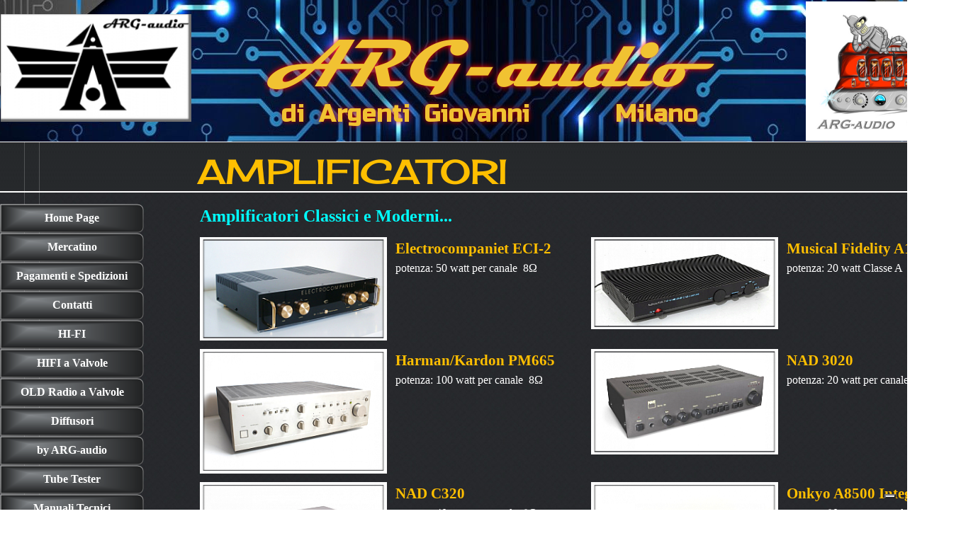

--- FILE ---
content_type: text/html
request_url: https://www.argaudio.it/amplificatori.html
body_size: 10247
content:
<!DOCTYPE html><!-- HTML5 -->
<html prefix="og: http://ogp.me/ns#" lang="it-IT" dir="ltr">
	<head>
		<title>Amplificatori - ARG-audio sito</title>
		<meta charset="utf-8" />
		<!--[if IE]><meta http-equiv="ImageToolbar" content="False" /><![endif]-->
		<meta name="author" content="ARG-audio  Lab. di Argenti G." />
		<meta name="generator" content="Incomedia WebSite X5 Pro 2023.1.5 - www.websitex5.com" />
		<meta property="og:locale" content="it" />
		<meta property="og:type" content="website" />
		<meta property="og:url" content="https://www.argaudio.it/amplificatori.html" />
		<meta property="og:title" content="Amplificatori" />
		<meta property="og:site_name" content="ARG-audio sito" />
		<meta property="og:image" content="https://www.argaudio.it/favImage.png" />
		<meta property="og:image:type" content="image/png">
		<meta property="og:image:width" content="265">
		<meta property="og:image:height" content="150">
		<meta name="viewport" content="width=1380" />
		
		<link rel="stylesheet" href="style/reset.css?2023-1-5-0" media="screen,print" />
		<link rel="stylesheet" href="style/print.css?2023-1-5-0" media="print" />
		<link rel="stylesheet" href="style/style.css?2023-1-5-0" media="screen,print" />
		<link rel="stylesheet" href="style/template.css?2023-1-5-0" media="screen" />
		
		<style>
#google_translate_element{
overflow: auto;
}
.goog-te-menu-frame {
max-width:100% !important;
box-shadow: none !important;
}
</style>
<style id='gt-style'></style>
		<link rel="stylesheet" href="pcss/amplificatori.css?2023-1-5-0-638727478897274960" media="screen,print" />
		<script src="res/jquery.js?2023-1-5-0"></script>
		<script src="res/x5engine.js?2023-1-5-0" data-files-version="2023-1-5-0"></script>
		<script>
			window.onload = function(){ checkBrowserCompatibility('Il Browser che stai utilizzando non supporta le funzionalità richieste per visualizzare questo Sito.','Il Browser che stai utilizzando potrebbe non supportare le funzionalità richieste per visualizzare questo Sito.','[1]Aggiorna il tuo browser[/1] oppure [2]procedi ugualmente[/2].','http://outdatedbrowser.com/'); };
			x5engine.utils.currentPagePath = 'amplificatori.html';
			x5engine.boot.push(function () { x5engine.utils.imCodeProtection('ARG-audio  Lab. di Argenti G.'); });
			x5engine.boot.push(function () { x5engine.imPageToTop.initializeButton({}); });
		</script>
		<link rel="icon" href="favicon.png?2023-1-5-0-638727478897075486" type="image/png" />
		<script>(function(i,s,o,g,r,a,m){i['GoogleAnalyticsObject']=r;i[r]=i[r]||function(){(i[r].q=i[r].q||[]).push(arguments)},i[r].l=1*new Date();a=s.createElement(o),m=s.getElementsByTagName(o)[0];a.async=1;a.src=g;m.parentNode.insertBefore(a,m)})(window,document,'script','//www.google-analytics.com/analytics.js','ga');ga('create', 'UA-98333961-1','auto');ga('send', 'pageview');</script>
	</head>
	<body>
		<div id="imPageExtContainer">
			<div id="imPageIntContainer">
				<div id="imHeaderBg"></div>
				<div id="imFooterBg"></div>
				<div id="imPage">
					<header id="imHeader">
						<h1 class="imHidden">Amplificatori - ARG-audio sito</h1>
						<div id="imHeaderObjects"><div id="imHeader_imObjectGallery_07_wrapper" class="template-object-wrapper"><div id="imHeader_imObjectGallery_07"><div id="imObjectGalleryContainer_7"></div></div><script>var imHeader_imObjectGallery_07_settings = {'target': '#imHeader_imObjectGallery_07','backgroundColor': 'transparent','description': { 'fontSize': '9pt','fontFamily': 'Tahoma','fontStyle': 'normal','fontWeight': 'normal'},'autoplay': true,'thumbs': { 'position': 'none', 'number': 4 },'controlBar': { 'show': true, 'color': 'rgba(20, 20, 20, 1)' },'random': false,'fullScreen': false,'slideshow': { 'active': true, buttonPrev: { url: 'gallery/b01_l.png', x: -12, y: 0, width: 24, height: 37 }, buttonNext: { url: 'gallery/b01_r.png', x: -12, y: 0, width: 24, height: 37 }, nextPrevMode: 'none'},'media': [{'type': 'image','width': 263,'height': 249,'url': 'gallery/bender.png','autoplayTime': 5000,'effect': 'none'},{'type': 'image','width': 263,'height': 202,'url': 'gallery/news17206.jpg','autoplayTime': 5000,'effect': 'none'},{'type': 'image','width': 263,'height': 183,'url': 'gallery/m1_01.jpg','autoplayTime': 5000,'effect': 'none'},{'type': 'image','width': 263,'height': 164,'url': 'gallery/1176.jpg','autoplayTime': 5000,'effect': 'none'},{'type': 'image','width': 263,'height': 221,'url': 'gallery/Revox-B77-.png','autoplayTime': 5000,'effect': 'none'},{'type': 'image','width': 263,'height': 207,'url': 'gallery/Leak-TL12.jpg','autoplayTime': 5000,'effect': 'none'},{'type': 'image','width': 263,'height': 198,'url': 'gallery/Ming-da-MC300A.jpg','autoplayTime': 5000,'effect': 'none'}]};var dataimHeader_imObjectGallery_07 = null;function loadimHeader_imObjectGallery_07() {var startIndex = 0;if(!!dataimHeader_imObjectGallery_07) {imHeader_imObjectGallery_07_settings.startFrom = dataimHeader_imObjectGallery_07.currentItemIndex();}var w = 0;var h = 0;w = $('#imHeader_imObjectGallery_07').width();w = w + (0);var wImageMax = 263;wImageMax = wImageMax + (0);w  = Math.min(w, 263);h = w * 600 / 800;imHeader_imObjectGallery_07_settings.width = w;imHeader_imObjectGallery_07_settings.height = h;dataimHeader_imObjectGallery_07 = x5engine.gallery(imHeader_imObjectGallery_07_settings);}x5engine.boot.push(function() {var imHeader_imObjectGallery_07_resizeTo = null,imHeader_imObjectGallery_07_width = 0,isFirstTime = true;loadimHeader_imObjectGallery_07();x5engine.utils.onElementResize(document.getElementById('imHeader_imObjectGallery_07').parentNode, function (rect, target) {if (imHeader_imObjectGallery_07_width == rect.width) {return;}imHeader_imObjectGallery_07_width = rect.width;if (!!imHeader_imObjectGallery_07_resizeTo) {clearTimeout(imHeader_imObjectGallery_07_resizeTo);}imHeader_imObjectGallery_07_resizeTo = setTimeout(function() {if(!isFirstTime) {loadimHeader_imObjectGallery_07();}else {isFirstTime = false;}}, 50);});});</script></div><div id="imHeader_imMenuObject_11_wrapper" class="template-object-wrapper"><!-- UNSEARCHABLE --><div id="imHeader_imMenuObject_11"><div id="imHeader_imMenuObject_11_container"><div class="hamburger-button hamburger-component"><div><div><div class="hamburger-bar"></div><div class="hamburger-bar"></div><div class="hamburger-bar"></div></div></div></div><div class="hamburger-menu-background-container hamburger-component">
	<div class="hamburger-menu-background menu-mobile menu-mobile-animated hidden">
		<div class="hamburger-menu-close-button"><span>&times;</span></div>
	</div>
</div>
<ul class="menu-mobile-animated hidden">
	<li class="imMnMnFirst imPage" data-link-paths=",/index.html,/">
<div class="label-wrapper">
<div class="label-inner-wrapper">
		<a class="label" href="index.html">
Home Page		</a>
</div>
</div>
	</li><li class="imMnMnMiddle imPage" data-link-paths=",/mercatino.html">
<div class="label-wrapper">
<div class="label-inner-wrapper">
		<a class="label" href="mercatino.html">
Mercatino		</a>
</div>
</div>
	</li><li class="imMnMnMiddle imPage" data-link-paths=",/pagamenti-e-spedizioni.html">
<div class="label-wrapper">
<div class="label-inner-wrapper">
		<a class="label" href="pagamenti-e-spedizioni.html">
Pagamenti e Spedizioni		</a>
</div>
</div>
	</li><li class="imMnMnMiddle imPage" data-link-paths=",/contatti.html">
<div class="label-wrapper">
<div class="label-inner-wrapper">
		<a class="label" href="contatti.html">
Contatti		</a>
</div>
</div>
	</li><li class="imMnMnMiddle imPage" data-link-paths=",/hi-fi.html">
<div class="label-wrapper">
<div class="label-inner-wrapper">
		<a class="label" href="hi-fi.html">
HI-FI		</a>
</div>
</div>
	</li><li class="imMnMnMiddle imPage" data-link-paths=",/hifi-a-valvole.html">
<div class="label-wrapper">
<div class="label-inner-wrapper">
		<a class="label" href="hifi-a-valvole.html">
HIFI a Valvole		</a>
</div>
</div>
	</li><li class="imMnMnMiddle imPage" data-link-paths=",/old-radio-a-valvole.html">
<div class="label-wrapper">
<div class="label-inner-wrapper">
		<a class="label" href="old-radio-a-valvole.html">
OLD Radio a Valvole		</a>
</div>
</div>
	</li><li class="imMnMnMiddle imPage" data-link-paths=",/diffusori.html">
<div class="label-wrapper">
<div class="label-inner-wrapper">
		<a class="label" href="diffusori.html">
Diffusori		</a>
</div>
</div>
	</li><li class="imMnMnMiddle imPage" data-link-paths=",/by-arg-audio.html">
<div class="label-wrapper">
<div class="label-inner-wrapper">
		<a class="label" href="by-arg-audio.html">
by ARG-audio		</a>
</div>
</div>
	</li><li class="imMnMnMiddle imPage" data-link-paths=",/tube-tester.html">
<div class="label-wrapper">
<div class="label-inner-wrapper">
		<a class="label" href="tube-tester.html">
Tube Tester		</a>
</div>
</div>
	</li><li class="imMnMnMiddle imPage" data-link-paths=",/manuali-tecnici.html">
<div class="label-wrapper">
<div class="label-inner-wrapper">
		<a class="label" href="manuali-tecnici.html">
Manuali Tecnici		</a>
</div>
</div>
	</li><li class="imMnMnMiddle imLevel"><div class="label-wrapper"><div class="label-inner-wrapper"><span class="label">Teoria e Valvole</span></div></div><ul data-original-position="open-bottom" class="open-bottom" style="" >
	<li class="imMnMnFirst imLevel"><div class="label-wrapper"><div class="label-inner-wrapper"><span class="label">Teoria</span></div></div><ul data-original-position="open-right" class="open-right" style="" >
	<li class="imMnMnFirst imPage" data-link-paths=",/le-basi.html">
<div class="label-wrapper">
<div class="label-inner-wrapper">
		<a class="label" href="le-basi.html">
Le Basi		</a>
</div>
</div>
	</li><li class="imMnMnMiddle imPage" data-link-paths=",/la-legge-di-ohm.html">
<div class="label-wrapper">
<div class="label-inner-wrapper">
		<a class="label" href="la-legge-di-ohm.html">
La legge di Ohm		</a>
</div>
</div>
	</li><li class="imMnMnMiddle imPage" data-link-paths=",/le-resistenze.html">
<div class="label-wrapper">
<div class="label-inner-wrapper">
		<a class="label" href="le-resistenze.html">
Le resistenze		</a>
</div>
</div>
	</li><li class="imMnMnMiddle imLevel"><div class="label-wrapper"><div class="label-inner-wrapper"><span class="label">I condensatori</span></div></div><ul data-original-position="open-right" class="open-right" style="" >
	<li class="imMnMnFirst imPage" data-link-paths=",/tipi-di-condensatori.html">
<div class="label-wrapper">
<div class="label-inner-wrapper">
		<a class="label" href="tipi-di-condensatori.html">
Tipi di condensatori		</a>
</div>
</div>
	</li><li class="imMnMnMiddle imPage" data-link-paths=",/condensatori-reali.html">
<div class="label-wrapper">
<div class="label-inner-wrapper">
		<a class="label" href="condensatori-reali.html">
Condensatori reali		</a>
</div>
</div>
	</li><li class="imMnMnMiddle imPage" data-link-paths=",/circuito-equivalente.html">
<div class="label-wrapper">
<div class="label-inner-wrapper">
		<a class="label" href="circuito-equivalente.html">
Circuito equivalente		</a>
</div>
</div>
	</li><li class="imMnMnMiddle imPage" data-link-paths=",/tabelle-e-codici.html">
<div class="label-wrapper">
<div class="label-inner-wrapper">
		<a class="label" href="tabelle-e-codici.html">
Tabelle e codici		</a>
</div>
</div>
	</li><li class="imMnMnLast imPage" data-link-paths=",/codici-cond.-russi.html">
<div class="label-wrapper">
<div class="label-inner-wrapper">
		<a class="label" href="codici-cond.-russi.html">
Codici cond. Russi		</a>
</div>
</div>
	</li></ul></li><li class="imMnMnMiddle imPage" data-link-paths=",/i-diodi.html">
<div class="label-wrapper">
<div class="label-inner-wrapper">
		<a class="label" href="i-diodi.html">
I diodi		</a>
</div>
</div>
	</li><li class="imMnMnMiddle imPage" data-link-paths=",/i-transistor.html">
<div class="label-wrapper">
<div class="label-inner-wrapper">
		<a class="label" href="i-transistor.html">
I transistor		</a>
</div>
</div>
	</li><li class="imMnMnMiddle imPage" data-link-paths=",/il-trasformatore.html">
<div class="label-wrapper">
<div class="label-inner-wrapper">
		<a class="label" href="il-trasformatore.html">
Il trasformatore		</a>
</div>
</div>
	</li><li class="imMnMnMiddle imPage" data-link-paths=",/le-classi-di-funzionamento.html">
<div class="label-wrapper">
<div class="label-inner-wrapper">
		<a class="label" href="le-classi-di-funzionamento.html">
Le classi di funzionamento		</a>
</div>
</div>
	</li><li class="imMnMnMiddle imPage" data-link-paths=",/la-controreazione.html">
<div class="label-wrapper">
<div class="label-inner-wrapper">
		<a class="label" href="la-controreazione.html">
La controreazione		</a>
</div>
</div>
	</li><li class="imMnMnMiddle imPage" data-link-paths=",/il-damping.html">
<div class="label-wrapper">
<div class="label-inner-wrapper">
		<a class="label" href="il-damping.html">
Il damping		</a>
</div>
</div>
	</li><li class="imMnMnMiddle imPage" data-link-paths=",/valvole....html">
<div class="label-wrapper">
<div class="label-inner-wrapper">
		<a class="label" href="valvole....html">
Valvole...		</a>
</div>
</div>
	</li><li class="imMnMnLast imPage" data-link-paths=",/un-semplice-provavalvole.html">
<div class="label-wrapper">
<div class="label-inner-wrapper">
		<a class="label" href="un-semplice-provavalvole.html">
Un semplice provavalvole		</a>
</div>
</div>
	</li></ul></li><li class="imMnMnMiddle imLevel"><div class="label-wrapper"><div class="label-inner-wrapper"><span class="label">Le Valvole </span></div></div><ul data-original-position="open-right" class="open-right" style="" >
	<li class="imMnMnFirst imPage" data-link-paths=",/valvole-di-ieri-e-di-oggi.html">
<div class="label-wrapper">
<div class="label-inner-wrapper">
		<a class="label" href="valvole-di-ieri-e-di-oggi.html">
Valvole di ieri e di oggi		</a>
</div>
</div>
	</li><li class="imMnMnMiddle imPage" data-link-paths=",/guida-alle-sostituzioni.html">
<div class="label-wrapper">
<div class="label-inner-wrapper">
		<a class="label" href="guida-alle-sostituzioni.html">
Guida alle sostituzioni		</a>
</div>
</div>
	</li><li class="imMnMnMiddle imPage" data-link-paths=",/numerazione-philips.html">
<div class="label-wrapper">
<div class="label-inner-wrapper">
		<a class="label" href="numerazione-philips.html">
Numerazione Philips		</a>
</div>
</div>
	</li><li class="imMnMnMiddle imPage" data-link-paths=",/codici-telefunken.html">
<div class="label-wrapper">
<div class="label-inner-wrapper">
		<a class="label" href="codici-telefunken.html">
Codici Telefunken		</a>
</div>
</div>
	</li><li class="imMnMnMiddle imPage" data-link-paths=",/codici-mullard-philips.html">
<div class="label-wrapper">
<div class="label-inner-wrapper">
		<a class="label" href="codici-mullard-philips.html">
Codici Mullard Philips		</a>
</div>
</div>
	</li><li class="imMnMnMiddle imPage" data-link-paths=",/codici-valvole-russe.html">
<div class="label-wrapper">
<div class="label-inner-wrapper">
		<a class="label" href="codici-valvole-russe.html">
Codici valvole russe		</a>
</div>
</div>
	</li><li class="imMnMnMiddle imPage" data-link-paths=",/da-russe-a-europee.html">
<div class="label-wrapper">
<div class="label-inner-wrapper">
		<a class="label" href="da-russe-a-europee.html">
da Russe a Europee		</a>
</div>
</div>
	</li><li class="imMnMnMiddle imPage" data-link-paths=",/loghi-valvole-russe.html">
<div class="label-wrapper">
<div class="label-inner-wrapper">
		<a class="label" href="loghi-valvole-russe.html">
Loghi valvole russe		</a>
</div>
</div>
	</li><li class="imMnMnMiddle imPage" data-link-paths=",/cinesi---russe---europee.html">
<div class="label-wrapper">
<div class="label-inner-wrapper">
		<a class="label" href="cinesi---russe---europee.html">
Cinesi - Russe - Europee		</a>
</div>
</div>
	</li><li class="imMnMnMiddle imPage" data-link-paths=",/equivalenze-magnadyne.html">
<div class="label-wrapper">
<div class="label-inner-wrapper">
		<a class="label" href="equivalenze-magnadyne.html">
Equivalenze Magnadyne		</a>
</div>
</div>
	</li><li class="imMnMnMiddle imPage" data-link-paths=",/equivalenze-we.html">
<div class="label-wrapper">
<div class="label-inner-wrapper">
		<a class="label" href="equivalenze-we.html">
Equivalenze WE		</a>
</div>
</div>
	</li><li class="imMnMnLast imPage" data-link-paths=",/equivalenze-old-tubes.html">
<div class="label-wrapper">
<div class="label-inner-wrapper">
		<a class="label" href="equivalenze-old-tubes.html">
Equivalenze old Tubes		</a>
</div>
</div>
	</li></ul></li><li class="imMnMnLast imLevel"><div class="label-wrapper"><div class="label-inner-wrapper"><span class="label">Le radio a valvole</span></div></div><ul data-original-position="open-right" class="open-right" style="" >
	<li class="imMnMnFirst imPage" data-link-paths=",/leggiamo-uno-schema.html">
<div class="label-wrapper">
<div class="label-inner-wrapper">
		<a class="label" href="leggiamo-uno-schema.html">
Leggiamo uno schema		</a>
</div>
</div>
	</li><li class="imMnMnMiddle imPage" data-link-paths=",/l-alimentatore.html">
<div class="label-wrapper">
<div class="label-inner-wrapper">
		<a class="label" href="l-alimentatore.html">
L alimentatore		</a>
</div>
</div>
	</li><li class="imMnMnMiddle imPage" data-link-paths=",/prima-di-attaccare-la-spina.html">
<div class="label-wrapper">
<div class="label-inner-wrapper">
		<a class="label" href="prima-di-attaccare-la-spina.html">
Prima di attaccare la spina		</a>
</div>
</div>
	</li><li class="imMnMnMiddle imPage" data-link-paths=",/il-principio-di-tanti-guai.html">
<div class="label-wrapper">
<div class="label-inner-wrapper">
		<a class="label" href="il-principio-di-tanti-guai.html">
Il principio di tanti guai		</a>
</div>
</div>
	</li><li class="imMnMnMiddle imPage" data-link-paths=",/convertitore-di-frequenza.html">
<div class="label-wrapper">
<div class="label-inner-wrapper">
		<a class="label" href="convertitore-di-frequenza.html">
Convertitore di Frequenza		</a>
</div>
</div>
	</li><li class="imMnMnLast imPage" data-link-paths=",/il-trasformatore-fi.html">
<div class="label-wrapper">
<div class="label-inner-wrapper">
		<a class="label" href="il-trasformatore-fi.html">
Il trasformatore FI		</a>
</div>
</div>
	</li></ul></li></ul></li><li class="imMnMnMiddle imPage" data-link-paths=",/la-storia-della-....html">
<div class="label-wrapper">
<div class="label-inner-wrapper">
		<a class="label" href="la-storia-della-....html">
La Storia della ...		</a>
</div>
</div>
	</li><li class="imMnMnMiddle imPage" data-link-paths=",/motori.html">
<div class="label-wrapper">
<div class="label-inner-wrapper">
		<a class="label" href="motori.html">
Motori		</a>
</div>
</div>
	</li><li class="imMnMnLast imPage" data-link-paths=",/link.html">
<div class="label-wrapper">
<div class="label-inner-wrapper">
		<a class="label" href="link.html">
Link		</a>
</div>
</div>
	</li></ul></div></div><!-- UNSEARCHABLE END --><script>
var imHeader_imMenuObject_11_settings = {
	'menuId': 'imHeader_imMenuObject_11',
	'responsiveMenuEffect': 'slide',
	'responsiveMenuLevelOpenEvent': 'mouseover',
	'animationDuration': 1000,
}
x5engine.boot.push(function(){x5engine.initMenu(imHeader_imMenuObject_11_settings)});
$(function () {$('#imHeader_imMenuObject_11_container ul li').not('.imMnMnSeparator').each(function () {    var $this = $(this), timeout = 0;    $this.on('mouseenter', function () {        if($(this).parents('#imHeader_imMenuObject_11_container-menu-opened').length > 0) return;         clearTimeout(timeout);        setTimeout(function () { $this.children('ul, .multiple-column').stop(false, false).fadeIn(); }, 250);    }).on('mouseleave', function () {        if($(this).parents('#imHeader_imMenuObject_11_container-menu-opened').length > 0) return;         timeout = setTimeout(function () { $this.children('ul, .multiple-column').stop(false, false).fadeOut(); }, 250);    });});});

</script>
</div><div id="imHeader_imObjectTitle_12_wrapper" class="template-object-wrapper"><div id="imHeader_imObjectTitle_12"><span id ="imHeader_imObjectTitle_12_text" >ARG-audio</span></div></div><div id="imHeader_imObjectImage_13_wrapper" class="template-object-wrapper"><div id="imHeader_imObjectImage_13"><div id="imHeader_imObjectImage_13_container"><img src="images/progetto-logo-nuovo.jpg" title="" alt="" width="265" height="150" />
</div></div></div><div id="imHeader_imObjectTitle_14_wrapper" class="template-object-wrapper"><div id="imHeader_imObjectTitle_14"><span id ="imHeader_imObjectTitle_14_text" >di  Argenti  Giovanni            Milano</span></div></div></div>
					</header>
					<div id="imStickyBarContainer">
						<div id="imStickyBarGraphics"></div>
						<div id="imStickyBar">
							<div id="imStickyBarObjects"><div id="imStickyBar_imMenuObject_01_wrapper" class="template-object-wrapper"><!-- UNSEARCHABLE --><div id="imStickyBar_imMenuObject_01"><div id="imStickyBar_imMenuObject_01_container"><div class="hamburger-button hamburger-component"><div><div><div class="hamburger-bar"></div><div class="hamburger-bar"></div><div class="hamburger-bar"></div></div></div></div><div class="hamburger-menu-background-container hamburger-component">
	<div class="hamburger-menu-background menu-mobile menu-mobile-animated hidden">
		<div class="hamburger-menu-close-button"><span>&times;</span></div>
	</div>
</div>
<ul class="menu-mobile-animated hidden">
	<li class="imMnMnFirst imPage" data-link-paths=",/index.html,/">
<div class="label-wrapper">
<div class="label-inner-wrapper">
		<a class="label" href="index.html">
Home Page		</a>
</div>
</div>
	</li><li class="imMnMnMiddle imPage" data-link-paths=",/mercatino.html">
<div class="label-wrapper">
<div class="label-inner-wrapper">
		<a class="label" href="mercatino.html">
Mercatino		</a>
</div>
</div>
	</li><li class="imMnMnMiddle imPage" data-link-paths=",/pagamenti-e-spedizioni.html">
<div class="label-wrapper">
<div class="label-inner-wrapper">
		<a class="label" href="pagamenti-e-spedizioni.html">
Pagamenti e Spedizioni		</a>
</div>
</div>
	</li><li class="imMnMnMiddle imPage" data-link-paths=",/contatti.html">
<div class="label-wrapper">
<div class="label-inner-wrapper">
		<a class="label" href="contatti.html">
Contatti		</a>
</div>
</div>
	</li><li class="imMnMnMiddle imPage" data-link-paths=",/hi-fi.html">
<div class="label-wrapper">
<div class="label-inner-wrapper">
		<a class="label" href="hi-fi.html">
HI-FI		</a>
</div>
</div>
	</li><li class="imMnMnMiddle imPage" data-link-paths=",/hifi-a-valvole.html">
<div class="label-wrapper">
<div class="label-inner-wrapper">
		<a class="label" href="hifi-a-valvole.html">
HIFI a Valvole		</a>
</div>
</div>
	</li><li class="imMnMnMiddle imPage" data-link-paths=",/old-radio-a-valvole.html">
<div class="label-wrapper">
<div class="label-inner-wrapper">
		<a class="label" href="old-radio-a-valvole.html">
OLD Radio a Valvole		</a>
</div>
</div>
	</li><li class="imMnMnMiddle imPage" data-link-paths=",/diffusori.html">
<div class="label-wrapper">
<div class="label-inner-wrapper">
		<a class="label" href="diffusori.html">
Diffusori		</a>
</div>
</div>
	</li><li class="imMnMnMiddle imPage" data-link-paths=",/by-arg-audio.html">
<div class="label-wrapper">
<div class="label-inner-wrapper">
		<a class="label" href="by-arg-audio.html">
by ARG-audio		</a>
</div>
</div>
	</li><li class="imMnMnMiddle imPage" data-link-paths=",/tube-tester.html">
<div class="label-wrapper">
<div class="label-inner-wrapper">
		<a class="label" href="tube-tester.html">
Tube Tester		</a>
</div>
</div>
	</li><li class="imMnMnMiddle imPage" data-link-paths=",/manuali-tecnici.html">
<div class="label-wrapper">
<div class="label-inner-wrapper">
		<a class="label" href="manuali-tecnici.html">
Manuali Tecnici		</a>
</div>
</div>
	</li><li class="imMnMnMiddle imLevel"><div class="label-wrapper"><div class="label-inner-wrapper"><span class="label">Teoria e Valvole</span></div></div><ul data-original-position="open-bottom" class="open-bottom" style="" >
	<li class="imMnMnFirst imLevel"><div class="label-wrapper"><div class="label-inner-wrapper"><span class="label">Teoria</span></div></div><ul data-original-position="open-right" class="open-right" style="" >
	<li class="imMnMnFirst imPage" data-link-paths=",/le-basi.html">
<div class="label-wrapper">
<div class="label-inner-wrapper">
		<a class="label" href="le-basi.html">
Le Basi		</a>
</div>
</div>
	</li><li class="imMnMnMiddle imPage" data-link-paths=",/la-legge-di-ohm.html">
<div class="label-wrapper">
<div class="label-inner-wrapper">
		<a class="label" href="la-legge-di-ohm.html">
La legge di Ohm		</a>
</div>
</div>
	</li><li class="imMnMnMiddle imPage" data-link-paths=",/le-resistenze.html">
<div class="label-wrapper">
<div class="label-inner-wrapper">
		<a class="label" href="le-resistenze.html">
Le resistenze		</a>
</div>
</div>
	</li><li class="imMnMnMiddle imLevel"><div class="label-wrapper"><div class="label-inner-wrapper"><span class="label">I condensatori</span></div></div><ul data-original-position="open-right" class="open-right" style="" >
	<li class="imMnMnFirst imPage" data-link-paths=",/tipi-di-condensatori.html">
<div class="label-wrapper">
<div class="label-inner-wrapper">
		<a class="label" href="tipi-di-condensatori.html">
Tipi di condensatori		</a>
</div>
</div>
	</li><li class="imMnMnMiddle imPage" data-link-paths=",/condensatori-reali.html">
<div class="label-wrapper">
<div class="label-inner-wrapper">
		<a class="label" href="condensatori-reali.html">
Condensatori reali		</a>
</div>
</div>
	</li><li class="imMnMnMiddle imPage" data-link-paths=",/circuito-equivalente.html">
<div class="label-wrapper">
<div class="label-inner-wrapper">
		<a class="label" href="circuito-equivalente.html">
Circuito equivalente		</a>
</div>
</div>
	</li><li class="imMnMnMiddle imPage" data-link-paths=",/tabelle-e-codici.html">
<div class="label-wrapper">
<div class="label-inner-wrapper">
		<a class="label" href="tabelle-e-codici.html">
Tabelle e codici		</a>
</div>
</div>
	</li><li class="imMnMnLast imPage" data-link-paths=",/codici-cond.-russi.html">
<div class="label-wrapper">
<div class="label-inner-wrapper">
		<a class="label" href="codici-cond.-russi.html">
Codici cond. Russi		</a>
</div>
</div>
	</li></ul></li><li class="imMnMnMiddle imPage" data-link-paths=",/i-diodi.html">
<div class="label-wrapper">
<div class="label-inner-wrapper">
		<a class="label" href="i-diodi.html">
I diodi		</a>
</div>
</div>
	</li><li class="imMnMnMiddle imPage" data-link-paths=",/i-transistor.html">
<div class="label-wrapper">
<div class="label-inner-wrapper">
		<a class="label" href="i-transistor.html">
I transistor		</a>
</div>
</div>
	</li><li class="imMnMnMiddle imPage" data-link-paths=",/il-trasformatore.html">
<div class="label-wrapper">
<div class="label-inner-wrapper">
		<a class="label" href="il-trasformatore.html">
Il trasformatore		</a>
</div>
</div>
	</li><li class="imMnMnMiddle imPage" data-link-paths=",/le-classi-di-funzionamento.html">
<div class="label-wrapper">
<div class="label-inner-wrapper">
		<a class="label" href="le-classi-di-funzionamento.html">
Le classi di funzionamento		</a>
</div>
</div>
	</li><li class="imMnMnMiddle imPage" data-link-paths=",/la-controreazione.html">
<div class="label-wrapper">
<div class="label-inner-wrapper">
		<a class="label" href="la-controreazione.html">
La controreazione		</a>
</div>
</div>
	</li><li class="imMnMnMiddle imPage" data-link-paths=",/il-damping.html">
<div class="label-wrapper">
<div class="label-inner-wrapper">
		<a class="label" href="il-damping.html">
Il damping		</a>
</div>
</div>
	</li><li class="imMnMnMiddle imPage" data-link-paths=",/valvole....html">
<div class="label-wrapper">
<div class="label-inner-wrapper">
		<a class="label" href="valvole....html">
Valvole...		</a>
</div>
</div>
	</li><li class="imMnMnLast imPage" data-link-paths=",/un-semplice-provavalvole.html">
<div class="label-wrapper">
<div class="label-inner-wrapper">
		<a class="label" href="un-semplice-provavalvole.html">
Un semplice provavalvole		</a>
</div>
</div>
	</li></ul></li><li class="imMnMnMiddle imLevel"><div class="label-wrapper"><div class="label-inner-wrapper"><span class="label">Le Valvole </span></div></div><ul data-original-position="open-right" class="open-right" style="" >
	<li class="imMnMnFirst imPage" data-link-paths=",/valvole-di-ieri-e-di-oggi.html">
<div class="label-wrapper">
<div class="label-inner-wrapper">
		<a class="label" href="valvole-di-ieri-e-di-oggi.html">
Valvole di ieri e di oggi		</a>
</div>
</div>
	</li><li class="imMnMnMiddle imPage" data-link-paths=",/guida-alle-sostituzioni.html">
<div class="label-wrapper">
<div class="label-inner-wrapper">
		<a class="label" href="guida-alle-sostituzioni.html">
Guida alle sostituzioni		</a>
</div>
</div>
	</li><li class="imMnMnMiddle imPage" data-link-paths=",/numerazione-philips.html">
<div class="label-wrapper">
<div class="label-inner-wrapper">
		<a class="label" href="numerazione-philips.html">
Numerazione Philips		</a>
</div>
</div>
	</li><li class="imMnMnMiddle imPage" data-link-paths=",/codici-telefunken.html">
<div class="label-wrapper">
<div class="label-inner-wrapper">
		<a class="label" href="codici-telefunken.html">
Codici Telefunken		</a>
</div>
</div>
	</li><li class="imMnMnMiddle imPage" data-link-paths=",/codici-mullard-philips.html">
<div class="label-wrapper">
<div class="label-inner-wrapper">
		<a class="label" href="codici-mullard-philips.html">
Codici Mullard Philips		</a>
</div>
</div>
	</li><li class="imMnMnMiddle imPage" data-link-paths=",/codici-valvole-russe.html">
<div class="label-wrapper">
<div class="label-inner-wrapper">
		<a class="label" href="codici-valvole-russe.html">
Codici valvole russe		</a>
</div>
</div>
	</li><li class="imMnMnMiddle imPage" data-link-paths=",/da-russe-a-europee.html">
<div class="label-wrapper">
<div class="label-inner-wrapper">
		<a class="label" href="da-russe-a-europee.html">
da Russe a Europee		</a>
</div>
</div>
	</li><li class="imMnMnMiddle imPage" data-link-paths=",/loghi-valvole-russe.html">
<div class="label-wrapper">
<div class="label-inner-wrapper">
		<a class="label" href="loghi-valvole-russe.html">
Loghi valvole russe		</a>
</div>
</div>
	</li><li class="imMnMnMiddle imPage" data-link-paths=",/cinesi---russe---europee.html">
<div class="label-wrapper">
<div class="label-inner-wrapper">
		<a class="label" href="cinesi---russe---europee.html">
Cinesi - Russe - Europee		</a>
</div>
</div>
	</li><li class="imMnMnMiddle imPage" data-link-paths=",/equivalenze-magnadyne.html">
<div class="label-wrapper">
<div class="label-inner-wrapper">
		<a class="label" href="equivalenze-magnadyne.html">
Equivalenze Magnadyne		</a>
</div>
</div>
	</li><li class="imMnMnMiddle imPage" data-link-paths=",/equivalenze-we.html">
<div class="label-wrapper">
<div class="label-inner-wrapper">
		<a class="label" href="equivalenze-we.html">
Equivalenze WE		</a>
</div>
</div>
	</li><li class="imMnMnLast imPage" data-link-paths=",/equivalenze-old-tubes.html">
<div class="label-wrapper">
<div class="label-inner-wrapper">
		<a class="label" href="equivalenze-old-tubes.html">
Equivalenze old Tubes		</a>
</div>
</div>
	</li></ul></li><li class="imMnMnLast imLevel"><div class="label-wrapper"><div class="label-inner-wrapper"><span class="label">Le radio a valvole</span></div></div><ul data-original-position="open-right" class="open-right" style="" >
	<li class="imMnMnFirst imPage" data-link-paths=",/leggiamo-uno-schema.html">
<div class="label-wrapper">
<div class="label-inner-wrapper">
		<a class="label" href="leggiamo-uno-schema.html">
Leggiamo uno schema		</a>
</div>
</div>
	</li><li class="imMnMnMiddle imPage" data-link-paths=",/l-alimentatore.html">
<div class="label-wrapper">
<div class="label-inner-wrapper">
		<a class="label" href="l-alimentatore.html">
L alimentatore		</a>
</div>
</div>
	</li><li class="imMnMnMiddle imPage" data-link-paths=",/prima-di-attaccare-la-spina.html">
<div class="label-wrapper">
<div class="label-inner-wrapper">
		<a class="label" href="prima-di-attaccare-la-spina.html">
Prima di attaccare la spina		</a>
</div>
</div>
	</li><li class="imMnMnMiddle imPage" data-link-paths=",/il-principio-di-tanti-guai.html">
<div class="label-wrapper">
<div class="label-inner-wrapper">
		<a class="label" href="il-principio-di-tanti-guai.html">
Il principio di tanti guai		</a>
</div>
</div>
	</li><li class="imMnMnMiddle imPage" data-link-paths=",/convertitore-di-frequenza.html">
<div class="label-wrapper">
<div class="label-inner-wrapper">
		<a class="label" href="convertitore-di-frequenza.html">
Convertitore di Frequenza		</a>
</div>
</div>
	</li><li class="imMnMnLast imPage" data-link-paths=",/il-trasformatore-fi.html">
<div class="label-wrapper">
<div class="label-inner-wrapper">
		<a class="label" href="il-trasformatore-fi.html">
Il trasformatore FI		</a>
</div>
</div>
	</li></ul></li></ul></li><li class="imMnMnMiddle imPage" data-link-paths=",/la-storia-della-....html">
<div class="label-wrapper">
<div class="label-inner-wrapper">
		<a class="label" href="la-storia-della-....html">
La Storia della ...		</a>
</div>
</div>
	</li><li class="imMnMnMiddle imPage" data-link-paths=",/motori.html">
<div class="label-wrapper">
<div class="label-inner-wrapper">
		<a class="label" href="motori.html">
Motori		</a>
</div>
</div>
	</li><li class="imMnMnLast imPage" data-link-paths=",/link.html">
<div class="label-wrapper">
<div class="label-inner-wrapper">
		<a class="label" href="link.html">
Link		</a>
</div>
</div>
	</li></ul></div></div><!-- UNSEARCHABLE END --><script>
var imStickyBar_imMenuObject_01_settings = {
	'menuId': 'imStickyBar_imMenuObject_01',
	'responsiveMenuEffect': 'slide',
	'responsiveMenuLevelOpenEvent': 'mouseover',
	'animationDuration': 1000,
}
x5engine.boot.push(function(){x5engine.initMenu(imStickyBar_imMenuObject_01_settings)});
$(function () {$('#imStickyBar_imMenuObject_01_container ul li').not('.imMnMnSeparator').each(function () {    var $this = $(this), timeout = 0;    $this.on('mouseenter', function () {        if($(this).parents('#imStickyBar_imMenuObject_01_container-menu-opened').length > 0) return;         clearTimeout(timeout);        setTimeout(function () { $this.children('ul, .multiple-column').stop(false, false).fadeIn(); }, 250);    }).on('mouseleave', function () {        if($(this).parents('#imStickyBar_imMenuObject_01_container-menu-opened').length > 0) return;         timeout = setTimeout(function () { $this.children('ul, .multiple-column').stop(false, false).fadeOut(); }, 250);    });});});

</script>
</div></div>
						</div>
					</div>
					<a class="imHidden" href="#imGoToCont" title="Salta il menu di navigazione">Vai ai contenuti</a>
					<div id="imSideBar">
						<div id="imSideBarObjects"><div id="imSideBar_imMenuObject_01_wrapper" class="template-object-wrapper"><!-- UNSEARCHABLE --><div id="imSideBar_imMenuObject_01"><div id="imSideBar_imMenuObject_01_container"><div class="hamburger-button hamburger-component"><div><div><div class="hamburger-bar"></div><div class="hamburger-bar"></div><div class="hamburger-bar"></div></div></div></div><div class="hamburger-menu-background-container hamburger-component">
	<div class="hamburger-menu-background menu-mobile menu-mobile-animated hidden">
		<div class="hamburger-menu-close-button"><span>&times;</span></div>
	</div>
</div>
<ul class="menu-mobile-animated hidden">
	<li class="imMnMnFirst imPage" data-link-paths=",/index.html,/">
<div class="label-wrapper">
<div class="label-inner-wrapper">
		<a class="label" href="index.html">
Home Page		</a>
</div>
</div>
	</li><li class="imMnMnMiddle imPage" data-link-paths=",/mercatino.html">
<div class="label-wrapper">
<div class="label-inner-wrapper">
		<a class="label" href="mercatino.html">
Mercatino		</a>
</div>
</div>
	</li><li class="imMnMnMiddle imPage" data-link-paths=",/pagamenti-e-spedizioni.html">
<div class="label-wrapper">
<div class="label-inner-wrapper">
		<a class="label" href="pagamenti-e-spedizioni.html">
Pagamenti e Spedizioni		</a>
</div>
</div>
	</li><li class="imMnMnMiddle imPage" data-link-paths=",/contatti.html">
<div class="label-wrapper">
<div class="label-inner-wrapper">
		<a class="label" href="contatti.html">
Contatti		</a>
</div>
</div>
	</li><li class="imMnMnMiddle imPage" data-link-paths=",/hi-fi.html">
<div class="label-wrapper">
<div class="label-inner-wrapper">
		<a class="label" href="hi-fi.html">
HI-FI		</a>
</div>
</div>
	</li><li class="imMnMnMiddle imPage" data-link-paths=",/hifi-a-valvole.html">
<div class="label-wrapper">
<div class="label-inner-wrapper">
		<a class="label" href="hifi-a-valvole.html">
HIFI a Valvole		</a>
</div>
</div>
	</li><li class="imMnMnMiddle imPage" data-link-paths=",/old-radio-a-valvole.html">
<div class="label-wrapper">
<div class="label-inner-wrapper">
		<a class="label" href="old-radio-a-valvole.html">
OLD Radio a Valvole		</a>
</div>
</div>
	</li><li class="imMnMnMiddle imPage" data-link-paths=",/diffusori.html">
<div class="label-wrapper">
<div class="label-inner-wrapper">
		<a class="label" href="diffusori.html">
Diffusori		</a>
</div>
</div>
	</li><li class="imMnMnMiddle imPage" data-link-paths=",/by-arg-audio.html">
<div class="label-wrapper">
<div class="label-inner-wrapper">
		<a class="label" href="by-arg-audio.html">
by ARG-audio		</a>
</div>
</div>
	</li><li class="imMnMnMiddle imPage" data-link-paths=",/tube-tester.html">
<div class="label-wrapper">
<div class="label-inner-wrapper">
		<a class="label" href="tube-tester.html">
Tube Tester		</a>
</div>
</div>
	</li><li class="imMnMnMiddle imPage" data-link-paths=",/manuali-tecnici.html">
<div class="label-wrapper">
<div class="label-inner-wrapper">
		<a class="label" href="manuali-tecnici.html">
Manuali Tecnici		</a>
</div>
</div>
	</li><li class="imMnMnMiddle imLevel"><div class="label-wrapper"><div class="label-inner-wrapper"><span class="label">Teoria e Valvole</span></div></div><ul data-original-position="open-right" class="open-right" style="" >
	<li class="imMnMnFirst imLevel"><div class="label-wrapper"><div class="label-inner-wrapper"><span class="label">Teoria</span></div></div><ul data-original-position="open-right" class="open-right" style="" >
	<li class="imMnMnFirst imPage" data-link-paths=",/le-basi.html">
<div class="label-wrapper">
<div class="label-inner-wrapper">
		<a class="label" href="le-basi.html">
Le Basi		</a>
</div>
</div>
	</li><li class="imMnMnMiddle imPage" data-link-paths=",/la-legge-di-ohm.html">
<div class="label-wrapper">
<div class="label-inner-wrapper">
		<a class="label" href="la-legge-di-ohm.html">
La legge di Ohm		</a>
</div>
</div>
	</li><li class="imMnMnMiddle imPage" data-link-paths=",/le-resistenze.html">
<div class="label-wrapper">
<div class="label-inner-wrapper">
		<a class="label" href="le-resistenze.html">
Le resistenze		</a>
</div>
</div>
	</li><li class="imMnMnMiddle imLevel"><div class="label-wrapper"><div class="label-inner-wrapper"><span class="label">I condensatori</span></div></div><ul data-original-position="open-right" class="open-right" style="" >
	<li class="imMnMnFirst imPage" data-link-paths=",/tipi-di-condensatori.html">
<div class="label-wrapper">
<div class="label-inner-wrapper">
		<a class="label" href="tipi-di-condensatori.html">
Tipi di condensatori		</a>
</div>
</div>
	</li><li class="imMnMnMiddle imPage" data-link-paths=",/condensatori-reali.html">
<div class="label-wrapper">
<div class="label-inner-wrapper">
		<a class="label" href="condensatori-reali.html">
Condensatori reali		</a>
</div>
</div>
	</li><li class="imMnMnMiddle imPage" data-link-paths=",/circuito-equivalente.html">
<div class="label-wrapper">
<div class="label-inner-wrapper">
		<a class="label" href="circuito-equivalente.html">
Circuito equivalente		</a>
</div>
</div>
	</li><li class="imMnMnMiddle imPage" data-link-paths=",/tabelle-e-codici.html">
<div class="label-wrapper">
<div class="label-inner-wrapper">
		<a class="label" href="tabelle-e-codici.html">
Tabelle e codici		</a>
</div>
</div>
	</li><li class="imMnMnLast imPage" data-link-paths=",/codici-cond.-russi.html">
<div class="label-wrapper">
<div class="label-inner-wrapper">
		<a class="label" href="codici-cond.-russi.html">
Codici cond. Russi		</a>
</div>
</div>
	</li></ul></li><li class="imMnMnMiddle imPage" data-link-paths=",/i-diodi.html">
<div class="label-wrapper">
<div class="label-inner-wrapper">
		<a class="label" href="i-diodi.html">
I diodi		</a>
</div>
</div>
	</li><li class="imMnMnMiddle imPage" data-link-paths=",/i-transistor.html">
<div class="label-wrapper">
<div class="label-inner-wrapper">
		<a class="label" href="i-transistor.html">
I transistor		</a>
</div>
</div>
	</li><li class="imMnMnMiddle imPage" data-link-paths=",/il-trasformatore.html">
<div class="label-wrapper">
<div class="label-inner-wrapper">
		<a class="label" href="il-trasformatore.html">
Il trasformatore		</a>
</div>
</div>
	</li><li class="imMnMnMiddle imPage" data-link-paths=",/le-classi-di-funzionamento.html">
<div class="label-wrapper">
<div class="label-inner-wrapper">
		<a class="label" href="le-classi-di-funzionamento.html">
Le classi di funzionamento		</a>
</div>
</div>
	</li><li class="imMnMnMiddle imPage" data-link-paths=",/la-controreazione.html">
<div class="label-wrapper">
<div class="label-inner-wrapper">
		<a class="label" href="la-controreazione.html">
La controreazione		</a>
</div>
</div>
	</li><li class="imMnMnMiddle imPage" data-link-paths=",/il-damping.html">
<div class="label-wrapper">
<div class="label-inner-wrapper">
		<a class="label" href="il-damping.html">
Il damping		</a>
</div>
</div>
	</li><li class="imMnMnMiddle imPage" data-link-paths=",/valvole....html">
<div class="label-wrapper">
<div class="label-inner-wrapper">
		<a class="label" href="valvole....html">
Valvole...		</a>
</div>
</div>
	</li><li class="imMnMnLast imPage" data-link-paths=",/un-semplice-provavalvole.html">
<div class="label-wrapper">
<div class="label-inner-wrapper">
		<a class="label" href="un-semplice-provavalvole.html">
Un semplice provavalvole		</a>
</div>
</div>
	</li></ul></li><li class="imMnMnMiddle imLevel"><div class="label-wrapper"><div class="label-inner-wrapper"><span class="label">Le Valvole </span></div></div><ul data-original-position="open-right" class="open-right" style="" >
	<li class="imMnMnFirst imPage" data-link-paths=",/valvole-di-ieri-e-di-oggi.html">
<div class="label-wrapper">
<div class="label-inner-wrapper">
		<a class="label" href="valvole-di-ieri-e-di-oggi.html">
Valvole di ieri e di oggi		</a>
</div>
</div>
	</li><li class="imMnMnMiddle imPage" data-link-paths=",/guida-alle-sostituzioni.html">
<div class="label-wrapper">
<div class="label-inner-wrapper">
		<a class="label" href="guida-alle-sostituzioni.html">
Guida alle sostituzioni		</a>
</div>
</div>
	</li><li class="imMnMnMiddle imPage" data-link-paths=",/numerazione-philips.html">
<div class="label-wrapper">
<div class="label-inner-wrapper">
		<a class="label" href="numerazione-philips.html">
Numerazione Philips		</a>
</div>
</div>
	</li><li class="imMnMnMiddle imPage" data-link-paths=",/codici-telefunken.html">
<div class="label-wrapper">
<div class="label-inner-wrapper">
		<a class="label" href="codici-telefunken.html">
Codici Telefunken		</a>
</div>
</div>
	</li><li class="imMnMnMiddle imPage" data-link-paths=",/codici-mullard-philips.html">
<div class="label-wrapper">
<div class="label-inner-wrapper">
		<a class="label" href="codici-mullard-philips.html">
Codici Mullard Philips		</a>
</div>
</div>
	</li><li class="imMnMnMiddle imPage" data-link-paths=",/codici-valvole-russe.html">
<div class="label-wrapper">
<div class="label-inner-wrapper">
		<a class="label" href="codici-valvole-russe.html">
Codici valvole russe		</a>
</div>
</div>
	</li><li class="imMnMnMiddle imPage" data-link-paths=",/da-russe-a-europee.html">
<div class="label-wrapper">
<div class="label-inner-wrapper">
		<a class="label" href="da-russe-a-europee.html">
da Russe a Europee		</a>
</div>
</div>
	</li><li class="imMnMnMiddle imPage" data-link-paths=",/loghi-valvole-russe.html">
<div class="label-wrapper">
<div class="label-inner-wrapper">
		<a class="label" href="loghi-valvole-russe.html">
Loghi valvole russe		</a>
</div>
</div>
	</li><li class="imMnMnMiddle imPage" data-link-paths=",/cinesi---russe---europee.html">
<div class="label-wrapper">
<div class="label-inner-wrapper">
		<a class="label" href="cinesi---russe---europee.html">
Cinesi - Russe - Europee		</a>
</div>
</div>
	</li><li class="imMnMnMiddle imPage" data-link-paths=",/equivalenze-magnadyne.html">
<div class="label-wrapper">
<div class="label-inner-wrapper">
		<a class="label" href="equivalenze-magnadyne.html">
Equivalenze Magnadyne		</a>
</div>
</div>
	</li><li class="imMnMnMiddle imPage" data-link-paths=",/equivalenze-we.html">
<div class="label-wrapper">
<div class="label-inner-wrapper">
		<a class="label" href="equivalenze-we.html">
Equivalenze WE		</a>
</div>
</div>
	</li><li class="imMnMnLast imPage" data-link-paths=",/equivalenze-old-tubes.html">
<div class="label-wrapper">
<div class="label-inner-wrapper">
		<a class="label" href="equivalenze-old-tubes.html">
Equivalenze old Tubes		</a>
</div>
</div>
	</li></ul></li><li class="imMnMnLast imLevel"><div class="label-wrapper"><div class="label-inner-wrapper"><span class="label">Le radio a valvole</span></div></div><ul data-original-position="open-right" class="open-right" style="" >
	<li class="imMnMnFirst imPage" data-link-paths=",/leggiamo-uno-schema.html">
<div class="label-wrapper">
<div class="label-inner-wrapper">
		<a class="label" href="leggiamo-uno-schema.html">
Leggiamo uno schema		</a>
</div>
</div>
	</li><li class="imMnMnMiddle imPage" data-link-paths=",/l-alimentatore.html">
<div class="label-wrapper">
<div class="label-inner-wrapper">
		<a class="label" href="l-alimentatore.html">
L alimentatore		</a>
</div>
</div>
	</li><li class="imMnMnMiddle imPage" data-link-paths=",/prima-di-attaccare-la-spina.html">
<div class="label-wrapper">
<div class="label-inner-wrapper">
		<a class="label" href="prima-di-attaccare-la-spina.html">
Prima di attaccare la spina		</a>
</div>
</div>
	</li><li class="imMnMnMiddle imPage" data-link-paths=",/il-principio-di-tanti-guai.html">
<div class="label-wrapper">
<div class="label-inner-wrapper">
		<a class="label" href="il-principio-di-tanti-guai.html">
Il principio di tanti guai		</a>
</div>
</div>
	</li><li class="imMnMnMiddle imPage" data-link-paths=",/convertitore-di-frequenza.html">
<div class="label-wrapper">
<div class="label-inner-wrapper">
		<a class="label" href="convertitore-di-frequenza.html">
Convertitore di Frequenza		</a>
</div>
</div>
	</li><li class="imMnMnLast imPage" data-link-paths=",/il-trasformatore-fi.html">
<div class="label-wrapper">
<div class="label-inner-wrapper">
		<a class="label" href="il-trasformatore-fi.html">
Il trasformatore FI		</a>
</div>
</div>
	</li></ul></li></ul></li><li class="imMnMnMiddle imPage" data-link-paths=",/la-storia-della-....html">
<div class="label-wrapper">
<div class="label-inner-wrapper">
		<a class="label" href="la-storia-della-....html">
La Storia della ...		</a>
</div>
</div>
	</li><li class="imMnMnMiddle imPage" data-link-paths=",/motori.html">
<div class="label-wrapper">
<div class="label-inner-wrapper">
		<a class="label" href="motori.html">
Motori		</a>
</div>
</div>
	</li><li class="imMnMnLast imPage" data-link-paths=",/link.html">
<div class="label-wrapper">
<div class="label-inner-wrapper">
		<a class="label" href="link.html">
Link		</a>
</div>
</div>
	</li></ul></div></div><!-- UNSEARCHABLE END --><script>
var imSideBar_imMenuObject_01_settings = {
	'menuId': 'imSideBar_imMenuObject_01',
	'responsiveMenuEffect': 'slide',
	'responsiveMenuLevelOpenEvent': 'mouseover',
	'animationDuration': 1000,
}
x5engine.boot.push(function(){x5engine.initMenu(imSideBar_imMenuObject_01_settings)});
$(function () {$('#imSideBar_imMenuObject_01_container ul li').not('.imMnMnSeparator').each(function () {    var $this = $(this), timeout = 0;    $this.on('mouseenter', function () {        clearTimeout(timeout);        setTimeout(function () { $this.children('ul, .multiple-column').stop(false, false).show(); }, 250);    }).on('mouseleave', function () {        timeout = setTimeout(function () { $this.children('ul, .multiple-column').stop(false, false).hide(); }, 250);    });});});

</script>
</div></div>
					</div>
					<div id="imContentGraphics"></div>
					<main id="imContent">
						<a id="imGoToCont"></a>
						<div id="imPageRow_1" class="imPageRow">
						
						</div>
						<div id="imCell_1" class=""> <div id="imCellStyleGraphics_1"></div><div id="imCellStyleBorders_1"></div><div id="imTextObject_196_01">
							<div data-index="0"  class="text-tab-content grid-prop current-tab "  id="imTextObject_196_01_tab0" style="opacity: 1; ">
								<div class="text-inner">
									<div><span class="fs36lh1-5 cf1 ff1">AMPLIFICATORI</span></div>
								</div>
							</div>
						
						</div>
						</div><div id="imPageRow_2" class="imPageRow">
						
						</div>
						<div id="imCell_86" class=""> <div id="imCellStyleGraphics_86"></div><div id="imCellStyleBorders_86"></div><div id="imTextObject_196_86">
							<div data-index="0"  class="text-tab-content grid-prop current-tab "  id="imTextObject_196_86_tab0" style="opacity: 1; ">
								<div class="text-inner">
									<div><b class="fs18lh1-5 cf1">Amplificatori Classici e Moderni...</b><br></div>
								</div>
							</div>
						
						</div>
						</div><div id="imPageRow_3" class="imPageRow">
						
						</div>
						<div id="imCell_72" class=""> <div id="imCellStyleGraphics_72"></div><div id="imCellStyleBorders_72"></div><div id="imObjectImage_196_72"><div id="imObjectImage_196_72_container"><a href="electrocompaniet-eci-2.html" onclick="return x5engine.utils.location('electrocompaniet-eci-2.html', null, false)"><img src="images/e3187193ade28e779960384047fbae44.png" title="" alt="" width="264" height="146" />
						</a>
						<script>
							x5engine.boot.push(function () {
								 x5engine.imagefx.border('#imObjectImage_196_72_container img', 'rgba(255, 0, 0, 1)', 3);
							});
						</script>
						</div></div></div><div id="imCell_73" class=""> <div id="imCellStyleGraphics_73"></div><div id="imCellStyleBorders_73"></div><div id="imTextObject_196_73">
							<div data-index="0"  class="text-tab-content grid-prop current-tab "  id="imTextObject_196_73_tab0" style="opacity: 1; ">
								<div class="text-inner">
									<div><b><span class="fs16lh1-5 cf1 ff1">Electrocompaniet ECI-2</span></b></div><div><span class="fs12lh1-5">potenza: 50 watt per canale &nbsp;8Ω</span></div>
								</div>
							</div>
						
						</div>
						</div><div id="imCell_74" class=""> <div id="imCellStyleGraphics_74"></div><div id="imCellStyleBorders_74"></div><div id="imObjectImage_196_74"><div id="imObjectImage_196_74_container"><a href="musical-fidelity-a1-2.html" onclick="return x5engine.utils.location('musical-fidelity-a1-2.html', null, false)"><img src="images/7fdd40424b13846495fbafa5c6da.png" title="Musical fidelity A1" alt="" width="264" height="130" />
						</a>
						<script>
							x5engine.boot.push(function () {
								 x5engine.imagefx.border('#imObjectImage_196_74_container img', 'rgba(255, 0, 0, 1)', 3);
							});
						</script>
						</div></div></div><div id="imCell_75" class=""> <div id="imCellStyleGraphics_75"></div><div id="imCellStyleBorders_75"></div><div id="imTextObject_196_75">
							<div data-index="0"  class="text-tab-content grid-prop current-tab "  id="imTextObject_196_75_tab0" style="opacity: 1; ">
								<div class="text-inner">
									<div><span class="fs16lh1-5 cf1 ff1"><b>Musical Fidelity A1</b></span></div><div><span class="fs12lh1-5">potenza: 20 watt Classe A</span></div>
								</div>
							</div>
						
						</div>
						</div><div id="imPageRow_4" class="imPageRow">
						
						</div>
						<div id="imCell_76" class=""> <div id="imCellStyleGraphics_76"></div><div id="imCellStyleBorders_76"></div><div id="imObjectImage_196_76"><div id="imObjectImage_196_76_container"><a href="h-k-pm665.html" onclick="return x5engine.utils.location('h-k-pm665.html', null, false)"><img src="images/HarmanKardon_PM665.png" title="" alt="" width="264" height="176" />
						</a>
						<script>
							x5engine.boot.push(function () {
								 x5engine.imagefx.border('#imObjectImage_196_76_container img', 'rgba(255, 0, 0, 1)', 3);
							});
						</script>
						</div></div></div><div id="imCell_77" class=""> <div id="imCellStyleGraphics_77"></div><div id="imCellStyleBorders_77"></div><div id="imTextObject_196_77">
							<div data-index="0"  class="text-tab-content grid-prop current-tab "  id="imTextObject_196_77_tab0" style="opacity: 1; ">
								<div class="text-inner">
									<div><b><span class="fs16lh1-5 cf1 ff1">Harman/Kardon PM665</span></b></div><div><span class="fs12lh1-5">potenza: 100 watt per canale &nbsp;8Ω</span></div>
								</div>
							</div>
						
						</div>
						</div><div id="imCell_78" class=""> <div id="imCellStyleGraphics_78"></div><div id="imCellStyleBorders_78"></div><div id="imObjectImage_196_78"><div id="imObjectImage_196_78_container"><a href="nad-3020.html" onclick="return x5engine.utils.location('nad-3020.html', null, false)"><img src="images/nad-3020-640x360.png" title="" alt="" width="264" height="149" />
						</a>
						<script>
							x5engine.boot.push(function () {
								 x5engine.imagefx.border('#imObjectImage_196_78_container img', 'rgba(255, 0, 0, 1)', 3);
							});
						</script>
						</div></div></div><div id="imCell_79" class=""> <div id="imCellStyleGraphics_79"></div><div id="imCellStyleBorders_79"></div><div id="imTextObject_196_79">
							<div data-index="0"  class="text-tab-content grid-prop current-tab "  id="imTextObject_196_79_tab0" style="opacity: 1; ">
								<div class="text-inner">
									<div><b><span class="fs16lh1-5 cf1 ff1">NAD 3020 </span></b></div><div><span class="fs12lh1-5">potenza: 20 watt per canale &nbsp;8Ω</span></div>
								</div>
							</div>
						
						</div>
						</div><div id="imPageRow_5" class="imPageRow">
						
						</div>
						<div id="imCell_80" class=""> <div id="imCellStyleGraphics_80"></div><div id="imCellStyleBorders_80"></div><div id="imObjectImage_196_80"><div id="imObjectImage_196_80_container"><a href="nad-c320.html" onclick="return x5engine.utils.location('nad-c320.html', null, false)"><img src="images/C320.png" title="" alt="" width="264" height="174" />
						</a>
						<script>
							x5engine.boot.push(function () {
								 x5engine.imagefx.border('#imObjectImage_196_80_container img', 'rgba(255, 0, 0, 1)', 3);
							});
						</script>
						</div></div></div><div id="imCell_81" class=""> <div id="imCellStyleGraphics_81"></div><div id="imCellStyleBorders_81"></div><div id="imTextObject_196_81">
							<div data-index="0"  class="text-tab-content grid-prop current-tab "  id="imTextObject_196_81_tab0" style="opacity: 1; ">
								<div class="text-inner">
									<div><b><span class="fs16lh1-5 cf1 ff1">NAD C320</span></b></div><div><span class="fs12lh1-5">potenza: 40 watt per canale &nbsp;8Ω</span></div>
								</div>
							</div>
						
						</div>
						</div><div id="imCell_82" class=""> <div id="imCellStyleGraphics_82"></div><div id="imCellStyleBorders_82"></div><div id="imObjectImage_196_82"><div id="imObjectImage_196_82_container"><a href="onkyo-a8500.html" onclick="return x5engine.utils.location('onkyo-a8500.html', null, false)"><img src="images/onkyo_a-8500.png" title="" alt="" width="264" height="179" />
						</a>
						<script>
							x5engine.boot.push(function () {
								 x5engine.imagefx.border('#imObjectImage_196_82_container img', 'rgba(255, 0, 0, 1)', 3);
							});
						</script>
						</div></div></div><div id="imCell_83" class=""> <div id="imCellStyleGraphics_83"></div><div id="imCellStyleBorders_83"></div><div id="imTextObject_196_83">
							<div data-index="0"  class="text-tab-content grid-prop current-tab "  id="imTextObject_196_83_tab0" style="opacity: 1; ">
								<div class="text-inner">
									<div><b><span class="fs16lh1-5 cf1 ff1">Onkyo A8500 Integra</span></b></div><div><span class="fs12lh1-5">potenza: 80 watt per canale &nbsp;8Ω</span></div>
								</div>
							</div>
						
						</div>
						</div><div id="imPageRow_6" class="imPageRow">
						
						</div>
						<div id="imCell_84" class=""> <div id="imCellStyleGraphics_84"></div><div id="imCellStyleBorders_84"></div><div id="imObjectImage_196_84"><div id="imObjectImage_196_84_container"><a href="pioneer-m90.html" onclick="return x5engine.utils.location('pioneer-m90.html', null, false)"><img src="images/Pioneer_M_90.png" title="" alt="" width="264" height="173" />
						</a>
						<script>
							x5engine.boot.push(function () {
								 x5engine.imagefx.border('#imObjectImage_196_84_container img', 'rgba(255, 0, 0, 1)', 3);
							});
						</script>
						</div></div></div><div id="imCell_85" class=""> <div id="imCellStyleGraphics_85"></div><div id="imCellStyleBorders_85"></div><div id="imTextObject_196_85">
							<div data-index="0"  class="text-tab-content grid-prop current-tab "  id="imTextObject_196_85_tab0" style="opacity: 1; ">
								<div class="text-inner">
									<div><b><span class="fs16lh1-5 cf1 ff1">Pioneer M90a</span></b></div><div><span class="fs12lh1-5">potenza: 200 watt per canale &nbsp;8Ω</span></div>
								</div>
							</div>
						
						</div>
						</div><div id="imCell_68" class=""> <div id="imCellStyleGraphics_68"></div><div id="imCellStyleBorders_68"></div><div id="imObjectImage_196_68"><div id="imObjectImage_196_68_container"><a href="am-audio-a-35.html" onclick="return x5engine.utils.location('am-audio-a-35.html', null, false)"><img src="images/P4070120.png" title="" alt="" width="264" height="198" />
						</a>
						<script>
							x5engine.boot.push(function () {
								 x5engine.imagefx.border('#imObjectImage_196_68_container img', 'rgba(255, 0, 0, 1)', 3);
							});
						</script>
						</div></div></div><div id="imCell_69" class=""> <div id="imCellStyleGraphics_69"></div><div id="imCellStyleBorders_69"></div><div id="imTextObject_196_69">
							<div data-index="0"  class="text-tab-content grid-prop current-tab "  id="imTextObject_196_69_tab0" style="opacity: 1; ">
								<div class="text-inner">
									<div><b><span class="fs16lh1-5 cf1 ff1">AM audio A35</span></b></div><div><span class="fs12lh1-5">potenza: 35 watt</span></div>
								</div>
							</div>
						
						</div>
						</div><div id="imPageRow_7" class="imPageRow">
						
						</div>
						<div id="imCell_8" class=""> <div id="imCellStyleGraphics_8"></div><div id="imCellStyleBorders_8"></div><div id="imObjectImage_196_08"><div id="imObjectImage_196_08_container"><a href="pioneer-a-07.html" onclick="return x5engine.utils.location('pioneer-a-07.html', null, false)"><img src="images/3-P1140981.png" title="pioneer a-07" alt="" width="264" height="191" />
						</a>
						<script>
							x5engine.boot.push(function () {
								 x5engine.imagefx.border('#imObjectImage_196_08_container img', 'rgba(255, 0, 0, 1)', 3);
							});
						</script>
						</div></div></div><div id="imCell_17" class=""> <div id="imCellStyleGraphics_17"></div><div id="imCellStyleBorders_17"></div><div id="imTextObject_196_17">
							<div data-index="0"  class="text-tab-content grid-prop current-tab "  id="imTextObject_196_17_tab0" style="opacity: 1; ">
								<div class="text-inner">
									<div><b><span class="fs16lh1-5 cf1 ff1">Pioneer &nbsp;&nbsp;A-07</span></b></div><div><span class="fs12lh1-5 cf2">Potenza: 80 watt</span></div>
								</div>
							</div>
						
						</div>
						</div><div id="imCell_71" class=""> <div id="imCellStyleGraphics_71"></div><div id="imCellStyleBorders_71"></div><div id="imObjectImage_196_71"><div id="imObjectImage_196_71_container"><a href="bwg-model-350.html" onclick="return x5engine.utils.location('bwg-model-350.html', null, false)"><img src="images/P1160190.png" title="" alt="" width="264" height="198" />
						</a>
						<script>
							x5engine.boot.push(function () {
								 x5engine.imagefx.border('#imObjectImage_196_71_container img', 'rgba(255, 0, 0, 1)', 3);
							});
						</script>
						</div></div></div><div id="imCell_70" class=""> <div id="imCellStyleGraphics_70"></div><div id="imCellStyleBorders_70"></div><div id="imTextObject_196_70">
							<div data-index="0"  class="text-tab-content grid-prop current-tab "  id="imTextObject_196_70_tab0" style="opacity: 1; ">
								<div class="text-inner">
									<div><b><span class="fs16lh1-5 cf1 ff1">BGW &nbsp;Model 350</span></b></div><div><span class="fs12lh1-5">Potenza : 175 x 2 &nbsp;watt</span></div>
								</div>
							</div>
						
						</div>
						</div><div id="imPageRow_8" class="imPageRow">
						
						</div>
						<div id="imCell_41" class=""> <div id="imCellStyleGraphics_41"></div><div id="imCellStyleBorders_41"></div><div id="imObjectImage_196_41"><div id="imObjectImage_196_41_container"><a href="musical-fidelity--a1.html" onclick="return x5engine.utils.location('musical-fidelity--a1.html', null, false)"><img src="images/musical-fidelity-a12.png" title="musical fidelity a1" alt="" width="264" height="137" />
						</a>
						<script>
							x5engine.boot.push(function () {
								 x5engine.imagefx.border('#imObjectImage_196_41_container img', 'rgba(255, 0, 0, 1)', 3);
							});
						</script>
						</div></div></div><div id="imCell_42" class=""> <div id="imCellStyleGraphics_42"></div><div id="imCellStyleBorders_42"></div><div id="imTextObject_196_42">
							<div data-index="0"  class="text-tab-content grid-prop current-tab "  id="imTextObject_196_42_tab0" style="opacity: 1; ">
								<div class="text-inner">
									<div><span class="fs16lh1-5 cf1 ff1"><b>Musical Fidelity A1</b></span></div><div><span class="fs12lh1-5">potenza: 20 watt Classe A</span></div>
								</div>
							</div>
						
						</div>
						</div><div id="imCell_10" class=""> <div id="imCellStyleGraphics_10"></div><div id="imCellStyleBorders_10"></div><div id="imObjectImage_196_10"><div id="imObjectImage_196_10_container"><a href="harman---kardon-pm645.html" onclick="return x5engine.utils.location('harman---kardon-pm645.html', null, false)"><img src="images/Presentazione-standard1_6kzsmuov.png" title="h&amp;k pm645 vxi" alt="" width="264" height="157" />
						</a>
						<script>
							x5engine.boot.push(function () {
								 x5engine.imagefx.border('#imObjectImage_196_10_container img', 'rgba(255, 0, 0, 1)', 3);
							});
						</script>
						</div></div></div><div id="imCell_20" class=""> <div id="imCellStyleGraphics_20"></div><div id="imCellStyleBorders_20"></div><div id="imTextObject_196_20">
							<div data-index="0"  class="text-tab-content grid-prop current-tab "  id="imTextObject_196_20_tab0" style="opacity: 1; ">
								<div class="text-inner">
									<div><b><span class="fs16lh1-5 cf1 ff1">Harman &amp; Kardon PM645</span></b></div><div><span class="fs12lh1-5 cf2">Potenza : 40 watt</span></div>
								</div>
							</div>
						
						</div>
						</div><div id="imPageRow_9" class="imPageRow">
						
						</div>
						<div id="imCell_89" class=""> <div id="imCellStyleGraphics_89"></div><div id="imCellStyleBorders_89"></div><div id="imObjectImage_196_89"><div id="imObjectImage_196_89_container"><a href="beomaster-5500.html" onclick="return x5engine.utils.location('beomaster-5500.html', null, false)"><img src="images/51XOC4f7pGL._AC_SL1000_.png" title="Beomaster 5500 repair" alt="" width="264" height="166" />
						</a>
						<script>
							x5engine.boot.push(function () {
								 x5engine.imagefx.border('#imObjectImage_196_89_container img', 'rgba(255, 0, 0, 1)', 3);
							});
						</script>
						</div></div></div><div id="imCell_102" class=""> <div id="imCellStyleGraphics_102"></div><div id="imCellStyleBorders_102"></div><div id="imTextObject_196_102">
							<div data-index="0"  class="text-tab-content grid-prop current-tab "  id="imTextObject_196_102_tab0" style="opacity: 1; ">
								<div class="text-inner">
									<div><b><span class="fs16lh1-5 cf1 ff1">B&amp;O Beomaster &nbsp;5500</span></b></div><div>Amplificatore integrato</div><div><span class="fs12lh1-5">Potenza: 50 watt per canale su 8Ω (stereo)</span></div>
								</div>
							</div>
						
						</div>
						</div><div id="imCell_65" class=""> <div id="imCellStyleGraphics_65"></div><div id="imCellStyleBorders_65"></div><div id="imObjectImage_196_65"><div id="imObjectImage_196_65_container"><a href="revox-b750.html" onclick="return x5engine.utils.location('revox-b750.html', null, false)"><img src="images/B750MKII-18137-01.png" title="revox b750" alt="" width="264" height="134" />
						</a>
						<script>
							x5engine.boot.push(function () {
								 x5engine.imagefx.border('#imObjectImage_196_65_container img', 'rgba(255, 0, 0, 1)', 3);
							});
						</script>
						</div></div></div><div id="imCell_48" class=""> <div id="imCellStyleGraphics_48"></div><div id="imCellStyleBorders_48"></div><div id="imTextObject_196_48">
							<div data-index="0"  class="text-tab-content grid-prop current-tab "  id="imTextObject_196_48_tab0" style="opacity: 1; ">
								<div class="text-inner">
									<div><span class="fs16lh1-5 cf1 ff1"><b>Revox B750</b></span></div><div>Amplificatore integrato </div><div>Potenza: 85 watt</div>
								</div>
							</div>
						
						</div>
						</div><div id="imPageRow_10" class="imPageRow">
						
						</div>
						<div id="imCell_43" class=""> <div id="imCellStyleGraphics_43"></div><div id="imCellStyleBorders_43"></div><div id="imObjectImage_196_43"><div id="imObjectImage_196_43_container"><a href="sugden-a21a.html" onclick="return x5engine.utils.location('sugden-a21a.html', null, false)"><img src="images/s-l1600.png" title="sugden  A21a" alt="" width="264" height="198" />
						</a>
						<script>
							x5engine.boot.push(function () {
								 x5engine.imagefx.border('#imObjectImage_196_43_container img', 'rgba(255, 0, 0, 1)', 3);
							});
						</script>
						</div></div></div><div id="imCell_44" class=""> <div id="imCellStyleGraphics_44"></div><div id="imCellStyleBorders_44"></div><div id="imTextObject_196_44">
							<div data-index="0"  class="text-tab-content grid-prop current-tab "  id="imTextObject_196_44_tab0" style="opacity: 1; ">
								<div class="text-inner">
									<div><span class="fs16lh1-5 cf1 ff1"><b>Sugden A21a</b></span></div><div>Amplificatore finale in classe A</div>
								</div>
							</div>
						
						</div>
						</div><div id="imPageRow_11" class="imPageRow">
						
						</div>
						<div id="imCell_87" class=""> <div id="imCellStyleGraphics_87"></div><div id="imCellStyleBorders_87"></div><div id="imTextObject_196_87">
							<div data-index="0"  class="text-tab-content grid-prop current-tab "  id="imTextObject_196_87_tab0" style="opacity: 1; ">
								<div class="text-inner">
									<div><b class="fs18lh1-5 cf1"><br></b></div><div><b class="fs18lh1-5 cf1">Amplificatori Vintage...</b><br></div>
								</div>
							</div>
						
						</div>
						</div><div id="imPageRow_12" class="imPageRow">
						
						</div>
						<div id="imCell_88" class=""> <div id="imCellStyleGraphics_88"></div><div id="imCellStyleBorders_88"></div><div id="imObjectImage_196_88"><div id="imObjectImage_196_88_container"><a href="marantz-1090-2.html" onclick="return x5engine.utils.location('marantz-1090-2.html', null, false)"><img src="images/P3270131.png" title="Marantz 1090  restored" alt="" width="264" height="198" />
						</a>
						<script>
							x5engine.boot.push(function () {
								 x5engine.imagefx.border('#imObjectImage_196_88_container img', 'rgba(255, 0, 0, 1)', 3);
							});
						</script>
						</div></div></div><div id="imCell_110" class=""> <div id="imCellStyleGraphics_110"></div><div id="imCellStyleBorders_110"></div><div id="imTextObject_196_110">
							<div data-index="0"  class="text-tab-content grid-prop current-tab "  id="imTextObject_196_110_tab0" style="opacity: 1; ">
								<div class="text-inner">
									<div><b><span class="fs16lh1-5 cf1 ff1">Marantz &nbsp;1090</span></b></div><div><div><span class="fs12lh1-5">Amplificatore integrato</span></div></div><div><div><span class="fs12lh1-5">Potenza: </span><span class="fs12lh1-5">45 watt per canale su 8Ω (stereo)</span></div></div>
								</div>
							</div>
						
						</div>
						</div><div id="imCell_94" class=""> <div id="imCellStyleGraphics_94"></div><div id="imCellStyleBorders_94"></div><div id="imObjectImage_196_94"><div id="imObjectImage_196_94_container"><a href="kenwood-6004.html" onclick="return x5engine.utils.location('kenwood-6004.html', null, false)"><img src="images/bf4cf9f74659873225664be07b32.png" title="Kenwood KA 6004" alt="" width="264" height="198" />
						</a>
						<script>
							x5engine.boot.push(function () {
								 x5engine.imagefx.border('#imObjectImage_196_94_container img', 'rgba(255, 0, 0, 1)', 3);
							});
						</script>
						</div></div></div><div id="imCell_103" class=""> <div id="imCellStyleGraphics_103"></div><div id="imCellStyleBorders_103"></div><div id="imTextObject_196_103">
							<div data-index="0"  class="text-tab-content grid-prop current-tab "  id="imTextObject_196_103_tab0" style="opacity: 1; ">
								<div class="text-inner">
									<div><b><span class="fs16lh1-5 cf1 ff1">Kenwood KA 6004</span></b></div><div>Amplificatore integrato</div><div><div><span class="fs12lh1-5">Potenza: </span><span class="fs12lh1-5">40 watt per canale su 8Ω (stereo)</span></div></div>
								</div>
							</div>
						
						</div>
						</div><div id="imPageRow_13" class="imPageRow">
						
						</div>
						<div id="imCell_61" class=""> <div id="imCellStyleGraphics_61"></div><div id="imCellStyleBorders_61"></div><div id="imObjectImage_196_61"><div id="imObjectImage_196_61_container"><a href="arcam-a60.html" onclick="return x5engine.utils.location('arcam-a60.html', null, false)"><img src="images/ar_camrbdigemain.png" title="Arcam A60" alt="" width="264" height="149" />
						</a>
						<script>
							x5engine.boot.push(function () {
								 x5engine.imagefx.border('#imObjectImage_196_61_container img', 'rgba(255, 0, 0, 1)', 3);
							});
						</script>
						</div></div></div><div id="imCell_62" class=""> <div id="imCellStyleGraphics_62"></div><div id="imCellStyleBorders_62"></div><div id="imTextObject_196_62">
							<div data-index="0"  class="text-tab-content grid-prop current-tab "  id="imTextObject_196_62_tab0" style="opacity: 1; ">
								<div class="text-inner">
									<div><b><span class="fs16lh1-5 cf1 ff1">Arcam &nbsp;A60</span></b></div><div><span class="fs12lh1-5">amplificatore integrato</span></div><div><span class="fs12lh1-5">Potenza : 40 watt</span></div>
								</div>
							</div>
						
						</div>
						</div><div id="imCell_91" class=""> <div id="imCellStyleGraphics_91"></div><div id="imCellStyleBorders_91"></div><div id="imObjectImage_196_91"><div id="imObjectImage_196_91_container"><a href="beomaster-3000-1.html" onclick="return x5engine.utils.location('beomaster-3000-1.html', null, false)"><img src="images/249300.png" title="Beomaster 3000" alt="" width="264" height="142" />
						</a>
						<script>
							x5engine.boot.push(function () {
								 x5engine.imagefx.border('#imObjectImage_196_91_container img', 'rgba(255, 0, 0, 1)', 3);
							});
						</script>
						</div></div></div><div id="imCell_101" class=""> <div id="imCellStyleGraphics_101"></div><div id="imCellStyleBorders_101"></div><div id="imTextObject_196_101">
							<div data-index="0"  class="text-tab-content grid-prop current-tab "  id="imTextObject_196_101_tab0" style="opacity: 1; ">
								<div class="text-inner">
									<div><b><span class="fs16lh1-5 cf1 ff1">B&amp;O Beomaster 3000</span></b></div><div>Amplificatore integrato</div><div>Potenza: 30 watt rms 8 ohm</div>
								</div>
							</div>
						
						</div>
						</div><div id="imPageRow_14" class="imPageRow">
						
						</div>
						<div id="imCell_92" class=""> <div id="imCellStyleGraphics_92"></div><div id="imCellStyleBorders_92"></div><div id="imObjectImage_196_92"><div id="imObjectImage_196_92_container"><a href="marantz-1122dc.html" onclick="return x5engine.utils.location('marantz-1122dc.html', null, false)"><img src="images/P3020036.png" title="Marantz 1122DC" alt="" width="264" height="198" />
						</a>
						<script>
							x5engine.boot.push(function () {
								 x5engine.imagefx.border('#imObjectImage_196_92_container img', 'rgba(255, 0, 0, 1)', 3);
							});
						</script>
						</div></div></div><div id="imCell_104" class=""> <div id="imCellStyleGraphics_104"></div><div id="imCellStyleBorders_104"></div><div id="imTextObject_196_104">
							<div data-index="0"  class="text-tab-content grid-prop current-tab "  id="imTextObject_196_104_tab0" style="opacity: 1; ">
								<div class="text-inner">
									<div><b><span class="fs16lh1-5 cf1 ff1">Marantz &nbsp;1122dc</span></b></div><div>Amplificatore integrato</div><div>Potenza: <span class="fs11lh1-5">61 watt per canale su 8Ω (stereo)</span></div>
								</div>
							</div>
						
						</div>
						</div><div id="imCell_95" class=""> <div id="imCellStyleGraphics_95"></div><div id="imCellStyleBorders_95"></div><div id="imObjectImage_196_95"><div id="imObjectImage_196_95_container"><a href="pioneer-sa510.html" onclick="return x5engine.utils.location('pioneer-sa510.html', null, false)"><img src="images/pioneer-sa510-1280x960.png" title="Pioneer SA510" alt="" width="264" height="198" />
						</a>
						<script>
							x5engine.boot.push(function () {
								 x5engine.imagefx.border('#imObjectImage_196_95_container img', 'rgba(255, 0, 0, 1)', 3);
							});
						</script>
						</div></div></div><div id="imCell_105" class=""> <div id="imCellStyleGraphics_105"></div><div id="imCellStyleBorders_105"></div><div id="imTextObject_196_105">
							<div data-index="0"  class="text-tab-content grid-prop current-tab "  id="imTextObject_196_105_tab0" style="opacity: 1; ">
								<div class="text-inner">
									<div><b><span class="fs16lh1-5 cf1 ff1">Pioneer &nbsp;SA510</span></b></div><div>Amplificatore integrato</div><div><div><span class="fs12lh1-5">Potenza: </span><span class="fs12lh1-5">33 watt per canale su 8Ω (stereo)</span></div></div>
								</div>
							</div>
						
						</div>
						</div><div id="imPageRow_15" class="imPageRow">
						
						</div>
						<div id="imCell_96" class=""> <div id="imCellStyleGraphics_96"></div><div id="imCellStyleBorders_96"></div><div id="imObjectImage_196_96"><div id="imObjectImage_196_96_container"><a href="yamaha-ca-600--mio2.html" onclick="return x5engine.utils.location('yamaha-ca-600--mio2.html', null, false)"><img src="images/ca600.png" title="yamaha ca 600" alt="" width="264" height="149" />
						</a>
						<script>
							x5engine.boot.push(function () {
								 x5engine.imagefx.border('#imObjectImage_196_96_container img', 'rgba(255, 0, 0, 1)', 3);
							});
						</script>
						</div></div></div><div id="imCell_106" class=""> <div id="imCellStyleGraphics_106"></div><div id="imCellStyleBorders_106"></div><div id="imTextObject_196_106">
							<div data-index="0"  class="text-tab-content grid-prop current-tab "  id="imTextObject_196_106_tab0" style="opacity: 1; ">
								<div class="text-inner">
									<div><b><span class="fs16lh1-5 cf1 ff1">Yamaha CA-600</span></b></div><div>Amplificatore integrato</div><div>Potenza: 40 watt rms</div>
								</div>
							</div>
						
						</div>
						</div><div id="imCell_97" class=""> <div id="imCellStyleGraphics_97"></div><div id="imCellStyleBorders_97"></div><div id="imObjectImage_196_97"><div id="imObjectImage_196_97_container"><a href="quad-405--2.html" onclick="return x5engine.utils.location('quad-405--2.html', null, false)"><img src="images/quad_405_temp.png" title="Quad 405" alt="" width="264" height="176" />
						</a>
						<script>
							x5engine.boot.push(function () {
								 x5engine.imagefx.border('#imObjectImage_196_97_container img', 'rgba(255, 0, 0, 1)', 3);
							});
						</script>
						</div></div></div><div id="imCell_107" class=""> <div id="imCellStyleGraphics_107"></div><div id="imCellStyleBorders_107"></div><div id="imTextObject_196_107">
							<div data-index="0"  class="text-tab-content grid-prop current-tab "  id="imTextObject_196_107_tab0" style="opacity: 1; ">
								<div class="text-inner">
									<div><b><span class="fs16lh1-5 cf1 ff1">Quad &nbsp;405</span></b></div><div>Amplificatore integrato</div><div><div><span class="fs12lh1-5">Potenza: </span><span class="fs12lh1-5">100 watt per canale su 8Ω (stereo)</span></div></div>
								</div>
							</div>
						
						</div>
						</div><div id="imPageRow_16" class="imPageRow">
						
						</div>
						<div id="imCell_98" class=""> <div id="imCellStyleGraphics_98"></div><div id="imCellStyleBorders_98"></div><div id="imObjectImage_196_98"><div id="imObjectImage_196_98_container"><a href="quad--303--2.html" onclick="return x5engine.utils.location('quad--303--2.html', null, false)"><img src="images/8105451b9a3f546e3d9f68e15b0e98b9--1-.png" title="Quad 303" alt="" width="264" height="198" />
						</a>
						<script>
							x5engine.boot.push(function () {
								 x5engine.imagefx.border('#imObjectImage_196_98_container img', 'rgba(255, 0, 0, 1)', 3);
							});
						</script>
						</div></div></div><div id="imCell_111" class=""> <div id="imCellStyleGraphics_111"></div><div id="imCellStyleBorders_111"></div><div id="imTextObject_196_111">
							<div data-index="0"  class="text-tab-content grid-prop current-tab "  id="imTextObject_196_111_tab0" style="opacity: 1; ">
								<div class="text-inner">
									<div><b><span class="fs16lh1-5 cf1 ff1">Quad 303</span></b></div><div>Amplificatore finale</div><div><div><span class="fs12lh1-5">Potenza: </span><span class="fs12lh1-5">45 watt per canale su 8Ω (stereo)</span></div></div>
								</div>
							</div>
						
						</div>
						</div><div id="imCell_99" class=""> <div id="imCellStyleGraphics_99"></div><div id="imCellStyleBorders_99"></div><div id="imObjectImage_196_99"><div id="imObjectImage_196_99_container"><a href="quad--303--3.html" onclick="return x5engine.utils.location('quad--303--3.html', null, false)"><img src="images/quad-303-verstaerker-power-amplifier-endstufe.png" title="Quad 303 repair" alt="" width="264" height="198" />
						</a>
						<script>
							x5engine.boot.push(function () {
								 x5engine.imagefx.border('#imObjectImage_196_99_container img', 'rgba(255, 0, 0, 1)', 3);
							});
						</script>
						</div></div></div><div id="imCell_112" class=""> <div id="imCellStyleGraphics_112"></div><div id="imCellStyleBorders_112"></div><div id="imTextObject_196_112">
							<div data-index="0"  class="text-tab-content grid-prop current-tab "  id="imTextObject_196_112_tab0" style="opacity: 1; ">
								<div class="text-inner">
									<div><b><span class="fs16lh1-5 cf1 ff1">Quad 303</span></b></div><div>Amplificatore finale</div><div><div><span class="fs12lh1-5">Potenza: </span><span class="fs12lh1-5">45 watt per canale su 8Ω (stereo)</span></div></div>
								</div>
							</div>
						
						</div>
						</div><div id="imPageRow_17" class="imPageRow">
						
						</div>
						<div id="imCell_66" class=""> <div id="imCellStyleGraphics_66"></div><div id="imCellStyleBorders_66"></div><div id="imObjectImage_196_66"><div id="imObjectImage_196_66_container"><a href="yamaha--ca-600.html" onclick="return x5engine.utils.location('yamaha--ca-600.html', null, false)"><img src="images/ca600.png" title="yamaha ca 600" alt="" width="264" height="149" />
						</a>
						<script>
							x5engine.boot.push(function () {
								 x5engine.imagefx.border('#imObjectImage_196_66_container img', 'rgba(255, 0, 0, 1)', 3);
							});
						</script>
						</div></div></div><div id="imCell_54" class=""> <div id="imCellStyleGraphics_54"></div><div id="imCellStyleBorders_54"></div><div id="imTextObject_196_54">
							<div data-index="0"  class="text-tab-content grid-prop current-tab "  id="imTextObject_196_54_tab0" style="opacity: 1; ">
								<div class="text-inner">
									<div><b><span class="fs16lh1-5 cf1 ff1">Yamaha CA-600</span></b></div><div>Amplificatore integrato</div><div>Potenza: 40 watt rms</div>
								</div>
							</div>
						
						</div>
						</div><div id="imCell_64" class=""> <div id="imCellStyleGraphics_64"></div><div id="imCellStyleBorders_64"></div><div id="imObjectImage_196_64"><div id="imObjectImage_196_64_container"><a href="yamaha-ca-400.html" onclick="return x5engine.utils.location('yamaha-ca-400.html', null, false)"><img src="images/CA400.png" title="yamaha ca400" alt="" width="264" height="138" />
						</a>
						<script>
							x5engine.boot.push(function () {
								 x5engine.imagefx.border('#imObjectImage_196_64_container img', 'rgba(255, 0, 0, 1)', 3);
							});
						</script>
						</div></div></div><div id="imCell_52" class=""> <div id="imCellStyleGraphics_52"></div><div id="imCellStyleBorders_52"></div><div id="imTextObject_196_52">
							<div data-index="0"  class="text-tab-content grid-prop current-tab "  id="imTextObject_196_52_tab0" style="opacity: 1; ">
								<div class="text-inner">
									<div><b><span class="fs16lh1-5 cf1 ff1">Yamaha &nbsp;CA400</span></b></div><div>Amplificatore integrato</div><div>Potenza: 30 watt rms</div>
								</div>
							</div>
						
						</div>
						</div><div id="imPageRow_18" class="imPageRow">
						
						</div>
						<div id="imCell_63" class=""> <div id="imCellStyleGraphics_63"></div><div id="imCellStyleBorders_63"></div><div id="imObjectImage_196_63"><div id="imObjectImage_196_63_container"><a href="galactron-mk-100.html" onclick="return x5engine.utils.location('galactron-mk-100.html', null, false)"><img src="images/IMGP0292.png" title="galactron mk100" alt="" width="264" height="198" />
						</a>
						<script>
							x5engine.boot.push(function () {
								 x5engine.imagefx.border('#imObjectImage_196_63_container img', 'rgba(255, 0, 0, 1)', 3);
							});
						</script>
						</div></div></div><div id="imCell_56" class=""> <div id="imCellStyleGraphics_56"></div><div id="imCellStyleBorders_56"></div><div id="imTextObject_196_56">
							<div data-index="0"  class="text-tab-content grid-prop current-tab "  id="imTextObject_196_56_tab0" style="opacity: 1; ">
								<div class="text-inner">
									<div><b><span class="fs16lh1-5 cf1 ff1">Galactron &nbsp;MK100</span></b></div><div>Amplificatore integrato</div><div>Potenza : 85 watt</div>
								</div>
							</div>
						
						</div>
						</div><div id="imCell_57" class=""> <div id="imCellStyleGraphics_57"></div><div id="imCellStyleBorders_57"></div><div id="imObjectImage_196_57"><div id="imObjectImage_196_57_container"><a href="pioneer-sa-500a.html" onclick="return x5engine.utils.location('pioneer-sa-500a.html', null, false)"><img src="images/0461d5ea75d266597314d0268a3f0d74.png" title="pioneer sa-500a" alt="" width="264" height="175" />
						</a>
						<script>
							x5engine.boot.push(function () {
								 x5engine.imagefx.border('#imObjectImage_196_57_container img', 'rgba(255, 0, 0, 1)', 3);
							});
						</script>
						</div></div></div><div id="imCell_58" class=""> <div id="imCellStyleGraphics_58"></div><div id="imCellStyleBorders_58"></div><div id="imTextObject_196_58">
							<div data-index="0"  class="text-tab-content grid-prop current-tab "  id="imTextObject_196_58_tab0" style="opacity: 1; ">
								<div class="text-inner">
									<div><b><span class="fs16lh1-5 cf1 ff1">Pioneer &nbsp;SA-500A</span></b></div><div>Amplificatore integrato</div><div>Potenza : 13 watt</div>
								</div>
							</div>
						
						</div>
						</div><div id="imPageRow_19" class="imPageRow">
						
						</div>
						<div id="imCell_59" class=""> <div id="imCellStyleGraphics_59"></div><div id="imCellStyleBorders_59"></div><div id="imObjectImage_196_59"><div id="imObjectImage_196_59_container"><a href="marantz-1090.html" onclick="return x5engine.utils.location('marantz-1090.html', null, false)"><img src="images/marantz_1090_integrated_amplifier.png" title="marantz 1090" alt="" width="264" height="131" />
						</a>
						<script>
							x5engine.boot.push(function () {
								 x5engine.imagefx.border('#imObjectImage_196_59_container img', 'rgba(255, 0, 0, 1)', 3);
							});
						</script>
						</div></div></div><div id="imCell_60" class=""> <div id="imCellStyleGraphics_60"></div><div id="imCellStyleBorders_60"></div><div id="imTextObject_196_60">
							<div data-index="0"  class="text-tab-content grid-prop current-tab "  id="imTextObject_196_60_tab0" style="opacity: 1; ">
								<div class="text-inner">
									<div><b><span class="fs16lh1-5 cf1 ff1">Marantz &nbsp;1090</span></b></div><div><span class="fs12lh1-5">potenza: 45 watt</span></div>
								</div>
							</div>
						
						</div>
						</div><div id="imCell_67" class=""> <div id="imCellStyleGraphics_67"></div><div id="imCellStyleBorders_67"></div><div id="imObjectImage_196_67"><div id="imObjectImage_196_67_container"><a href="quad-303.html" onclick="return x5engine.utils.location('quad-303.html', null, false)"><img src="images/acoustical-mfg-co-ltd-quad-303-power-amplifier-no2-shp-r-5f1558cd10a30-full.png" title="quad 303" alt="" width="264" height="183" />
						</a>
						<script>
							x5engine.boot.push(function () {
								 x5engine.imagefx.border('#imObjectImage_196_67_container img', 'rgba(255, 0, 0, 1)', 3);
							});
						</script>
						</div></div></div><div id="imCell_50" class=""> <div id="imCellStyleGraphics_50"></div><div id="imCellStyleBorders_50"></div><div id="imTextObject_196_50">
							<div data-index="0"  class="text-tab-content grid-prop current-tab "  id="imTextObject_196_50_tab0" style="opacity: 1; ">
								<div class="text-inner">
									<div><b><span class="fs16lh1-5 cf1 ff1">Quad 303</span></b></div><div>Amplificatore finale</div><div><div><span class="fs12lh1-5">Potenza: </span><span class="fs12lh1-5">45 watt per canale su 8Ω (stereo)</span></div></div>
								</div>
							</div>
						
						</div>
						</div><div id="imPageRow_20" class="imPageRow">
						
						</div>
						<div id="imPageRow_21" class="imPageRow">
						
						</div>
						<div id="imPageRow_22" class="imPageRow">
						
						</div>
						
					</main>
					<footer id="imFooter">
						<div id="imFooterObjects"><div id="imFooter_imTextObject_03_wrapper" class="template-object-wrapper"><div id="imFooter_imTextObject_03">
	<div data-index="0"  class="text-tab-content grid-prop current-tab "  id="imFooter_imTextObject_03_tab0" style="opacity: 1; ">
		<div class="text-inner">
			<div class="imTACenter"><div class="imTALeft"><span class="fs11lh1-5"><b>Copyright © 2006 - 2025 &nbsp;ARG.audio &nbsp;All Right reserved, name and brands are of respective owners. On line 20/09/2006</b></span></div><div class="imTALeft"><span class="imTACenter fs12lh1-5">This is not a E-Commerce site</span><br></div></div>
		</div>
	</div>

</div>
</div><div id="imFooter_imHTMLObject_10_wrapper" class="template-object-wrapper"><div id="imFooter_imHTMLObject_10" class="imHTMLObject" style="text-align: center; height: 350px; width: 100%; overflow: auto;"><!-- Inizio Codice ShinyStat -->
<script type="text/javascript" src="//codice.shinystat.com/cgi-bin/getcod.cgi?USER=Argaudio"></script>
<noscript>
<a href="http://www.shinystat.com/it/" target="_top">
<img src="//www.shinystat.com/cgi-bin/shinystat.cgi?USER=Argaudio" alt="Contatore sito" style="border:0px" /></a>
</noscript>
<!-- Fine Codice ShinyStat --></div></div><div id="imFooter_imHTMLObject_12_wrapper" class="template-object-wrapper"><div id="imFooter_imHTMLObject_12" class="imHTMLObject" style="text-align: center; height: 350px; width: 100%; overflow: auto;"><script>
  (function(i,s,o,g,r,a,m){i['GoogleAnalyticsObject']=r;i[r]=i[r]||function(){
  (i[r].q=i[r].q||[]).push(arguments)},i[r].l=1*new Date();a=s.createElement(o),
  m=s.getElementsByTagName(o)[0];a.async=1;a.src=g;m.parentNode.insertBefore(a,m)
  })(window,document,'script','https://www.google-analytics.com/analytics.js','ga');

  ga('create', 'UA-98333961-1', 'auto');
  ga('send', 'pageview');

</script></div></div><div id="imFooter_pluginAppObj_13_wrapper" class="template-object-wrapper"><!-- Google Translate v.9 --><div id="imFooter_pluginAppObj_13">

      <div id="google_translate_element"></div>

      <script>
         function googleTranslateElementInit() {
           new google.translate.TranslateElement({
             pageLanguage: 'it',
             autoDisplay: false,
             layout: google.translate.TranslateElement.InlineLayout.SIMPLE
           }, 'google_translate_element');
         }

 x5engine.boot.push(function(){
         function changeGoogleStyles_imFooter_pluginAppObj_13() {
            if(($goog = $('.goog-te-menu-frame').contents().find('head')).length) {
               var stylesHtml = '<style>.goog-te-menu2 { max-width: 100% !important; overflow: scroll !important; box-sizing:border-box !important; height:auto !important; }</style>';
               if($goog.html().indexOf(stylesHtml) == -1){
                  $goog.append(stylesHtml);
               }
               $("#gt-style").empty().append(".goog-te-menu-frame{width: " + $("#imPage").width() + "px !important;}");
            } else {
               setTimeout(changeGoogleStyles_imFooter_pluginAppObj_13, 200);
            }
         }
         changeGoogleStyles_imFooter_pluginAppObj_13();
       
         		var imFooter_pluginAppObj_13_resizeTo = null,
		imFooter_pluginAppObj_13_width = 0;
		x5engine.utils.onElementResize(document.getElementById('imFooter_pluginAppObj_13'), function (rect, target) {
			if (imFooter_pluginAppObj_13_width == rect.width) {
				return;
			}
			imFooter_pluginAppObj_13_width = rect.width;
			if (!!imFooter_pluginAppObj_13_resizeTo) {
				clearTimeout(imFooter_pluginAppObj_13_resizeTo);
			}
			imFooter_pluginAppObj_13_resizeTo = setTimeout(function() {
	changeGoogleStyles_imFooter_pluginAppObj_13();
			}, 50);
		});

       
         $(window).on('resize', function(){
            changeGoogleStyles_imFooter_pluginAppObj_13();
         });
});
      </script>
      <script src="https://translate.google.com/translate_a/element.js?cb=googleTranslateElementInit"></script>
   </div></div><div id="imFooter_imHTMLObject_14_wrapper" class="template-object-wrapper"><div id="imFooter_imHTMLObject_14" class="imHTMLObject" style="text-align: center; width: 100%; overflow: hidden;"><script type="text/javascript">
var _iub = _iub || [];
_iub.csConfiguration = {"ccpaAcknowledgeOnDisplay":true,"ccpaApplies":true,"consentOnContinuedBrowsing":false,"enableCcpa":true,"floatingPreferencesButtonDisplay":"bottom-right","invalidateConsentWithoutLog":true,"perPurposeConsent":true,"siteId":2533378,"whitelabel":false,"cookiePolicyId":11732704,"lang":"it", "banner":{ "acceptButtonDisplay":true,"closeButtonRejects":true,"customizeButtonDisplay":true,"explicitWithdrawal":true,"position":"float-top-center","rejectButtonDisplay":true }};
</script>
<script type="text/javascript" src="//cdn.iubenda.com/cs/ccpa/stub.js"></script>
<script type="text/javascript" src="//cdn.iubenda.com/cs/iubenda_cs.js" charset="UTF-8" async></script></div></div><div id="imFooter_imHTMLObject_15_wrapper" class="template-object-wrapper"><div id="imFooter_imHTMLObject_15" class="imHTMLObject" style="text-align: center; width: 100%; overflow: hidden;"><a href="https://www.iubenda.com/privacy-policy/11732704" class="iubenda-white iubenda-noiframe iubenda-embed iubenda-noiframe " title="Privacy Policy ">Privacy Policy</a><script type="text/javascript">(function (w,d) {var loader = function () {var s = d.createElement("script"), tag = d.getElementsByTagName("script")[0]; s.src="https://cdn.iubenda.com/iubenda.js"; tag.parentNode.insertBefore(s,tag);}; if(w.addEventListener){w.addEventListener("load", loader, false);}else if(w.attachEvent){w.attachEvent("onload", loader);}else{w.onload = loader;}})(window, document);</script></div></div></div>
					</footer>
				</div>
				<span class="imHidden"><a href="#imGoToCont" title="Rileggi i contenuti della pagina">Torna ai contenuti</a></span>
			</div>
		</div>
		<script src="cart/x5cart.js?2023-1-5-0-638727478897294912"></script>
		<noscript class="imNoScript"><div class="alert alert-red">Per poter utilizzare questo sito è necessario attivare JavaScript.</div></noscript>
	</body>
</html>


--- FILE ---
content_type: text/css
request_url: https://www.argaudio.it/style/template.css?2023-1-5-0
body_size: 2141
content:
html { position: relative; margin: 0; padding: 0; height: 100%; }
body { margin: 0; padding: 0; text-align: left; height: 100%; }
#imPageExtContainer {min-height: 100%; }
#imPageIntContainer { position: relative;}
#imPage { position: relative; width: 100%; }
#imHeaderBg { position: absolute; left: 0; top: 0; width: 100%; }
#imContent { position: relative; }
#imFooterBg { position: absolute; left: 0; bottom: 0; width: 100%; }
#imStickyBarContainer { visibility: hidden; position: fixed; overflow: hidden; }
#imPageToTop { position: fixed; bottom: 30px; right: 30px; z-index: 10500; display: none; opacity: 0.75 }
#imPageToTop:hover {opacity: 1; cursor: pointer; }
html { min-width: 1380px; }
#imPageExtContainer { background-image: url('bg.jpg'); background-position: center center; background-repeat: repeat; background-attachment: scroll; background-color: transparent; }
#imPage { padding-top: 0px; padding-bottom: 0px; min-width: 1380px; }
#imHeaderBg { height: 279px; background-image: url('header-bg.png'); background-position: center center; background-repeat: repeat; background-attachment: scroll; background-color: transparent; }
#imHeader { background-image: url('1825859.jpg'); background-position: center center; background-repeat: no-repeat; background-attachment: scroll; background-color: rgba(153, 153, 153, 1); }
#imHeaderObjects { margin-left: auto; margin-right: auto; position: relative; height: 200px; width:1380px; }
#imContent { align-self: start; padding: 5px 0 5px 0; }
#imContentGraphics { min-height: 703px; background-image: none; background-color: transparent; }
#imFooterBg { height: 117px; background-image: url('1825859.jpg'); background-position: center bottom; background-repeat: repeat; background-attachment: scroll; background-color: transparent; }
#imFooter { background-image: url('footer-img.png'); background-position: left top; background-repeat: no-repeat; background-attachment: scroll; background-color: transparent; }
#imFooterObjects { margin-left: auto; margin-right: auto; position: relative; height: 170px; width:1380px; }
#imSideBar { background-image: url('content_5084p7us.png'); background-position: left top; background-repeat: repeat-y; background-attachment: scroll; background-color: transparent; overflow: visible; zoom: 1; z-index: 200; }
#imSideBarObjects { position: relative; height: 703px; }


--- FILE ---
content_type: text/css
request_url: https://www.argaudio.it/pcss/amplificatori.css?2023-1-5-0-638727478897274960
body_size: 16592
content:
@import 'https://fonts.googleapis.com/css?family=Russo+One:regular&display=swap';
@import 'https://fonts.googleapis.com/css?family=Cherry+Cream+Soda:regular&display=swap';
@font-face { font-family: 'Magneto'; font-display: swap; src: local('☺'), url('../style/fonts/MAGNETOB.TTF') format('truetype'); }
@font-face { font-family: 'Tw Cen MT Condensed'; font-display: swap; src: local('☺'), url('../style/fonts/TCCM____.TTF') format('truetype'); }
@font-face { font-family: 'Tw Cen MT Condensed'; font-display: swap; src: local('☺'), url('../style/fonts/TCCB____.TTF') format('truetype'); font-weight: bold; }
#imPage { display: -ms-grid; display: grid; -ms-grid-columns: minmax(0, 1fr) 266px 1114px minmax(0, 1fr); grid-template-columns: minmax(0, 1fr) 266px 1114px minmax(0, 1fr); -ms-grid-rows: 200px auto 170px; grid-template-rows: 200px auto 170px; }
#imHeader { display: block; -ms-grid-column: 1; -ms-grid-column-span: 4; grid-column: 1 / 5; -ms-grid-row: 1; -ms-grid-row-span: 1; grid-row: 1 / 2; }
#imFooter { display: block; -ms-grid-column: 2; -ms-grid-column-span: 2; grid-column: 2 / 4; -ms-grid-row: 3; -ms-grid-row-span: 1; grid-row: 3 / 4; }
#imSideBar { display: block; -ms-grid-column: 2; -ms-grid-column-span: 1; grid-column: 2 / 3; -ms-grid-row: 2; -ms-grid-row-span: 1; grid-row: 2 / 3; }
#imContent { display: block; -ms-grid-column: 1; -ms-grid-column-span: 4; grid-column: 1 / 5; -ms-grid-row: 2; -ms-grid-row-span: 1; grid-row: 2 / 3; }
#imContentGraphics { display: block; -ms-grid-column: 3; -ms-grid-column-span: 1; grid-column: 3 / 4; -ms-grid-row: 2; -ms-grid-row-span: 1; grid-row: 2 / 3; }
#imContent { display: -ms-grid; display: grid; -ms-grid-columns: minmax(0, 1fr) 266px 23px 23px 23px 23px 23px 23px 23px 23px 23px 23px 23px 23px 23px 23px 23px 23px 23px 23px 23px 23px 23px 23px 23px 23px 23px 23px 23px 23px 23px 23px 23px 23px 23px 23px 23px 23px 23px 23px 23px 23px 23px 23px 23px 23px 23px 23px 23px 23px minmax(0, 1fr); grid-template-columns: minmax(0, 1fr) 266px 23px 23px 23px 23px 23px 23px 23px 23px 23px 23px 23px 23px 23px 23px 23px 23px 23px 23px 23px 23px 23px 23px 23px 23px 23px 23px 23px 23px 23px 23px 23px 23px 23px 23px 23px 23px 23px 23px 23px 23px 23px 23px 23px 23px 23px 23px 23px 23px minmax(0, 1fr); -ms-grid-rows: auto auto auto auto auto auto auto auto auto auto auto auto auto auto auto auto auto auto auto auto auto auto; grid-template-rows: auto auto auto auto auto auto auto auto auto auto auto auto auto auto auto auto auto auto auto auto auto auto; }
#imGoToCont { display: block; -ms-grid-column: 3; -ms-grid-column-span: 1; grid-column: 3 / 4; -ms-grid-row: 1; -ms-grid-row-span: 1; grid-row: 1 / 2; }
#imCell_1 { display: -ms-grid; display: grid; -ms-grid-column: 3; -ms-grid-column-span: 48; grid-column: 3 / 51; -ms-grid-row: 1; -ms-grid-row-span: 1; grid-row: 1 / 2; }
#imCell_86 { display: -ms-grid; display: grid; -ms-grid-column: 3; -ms-grid-column-span: 48; grid-column: 3 / 51; -ms-grid-row: 2; -ms-grid-row-span: 1; grid-row: 2 / 3; }
#imCell_72 { display: -ms-grid; display: grid; -ms-grid-column: 3; -ms-grid-column-span: 12; grid-column: 3 / 15; -ms-grid-row: 3; -ms-grid-row-span: 1; grid-row: 3 / 4; }
#imCell_73 { display: -ms-grid; display: grid; -ms-grid-column: 15; -ms-grid-column-span: 12; grid-column: 15 / 27; -ms-grid-row: 3; -ms-grid-row-span: 1; grid-row: 3 / 4; }
#imCell_74 { display: -ms-grid; display: grid; -ms-grid-column: 27; -ms-grid-column-span: 12; grid-column: 27 / 39; -ms-grid-row: 3; -ms-grid-row-span: 1; grid-row: 3 / 4; }
#imCell_75 { display: -ms-grid; display: grid; -ms-grid-column: 39; -ms-grid-column-span: 12; grid-column: 39 / 51; -ms-grid-row: 3; -ms-grid-row-span: 1; grid-row: 3 / 4; }
#imCell_76 { display: -ms-grid; display: grid; -ms-grid-column: 3; -ms-grid-column-span: 12; grid-column: 3 / 15; -ms-grid-row: 4; -ms-grid-row-span: 1; grid-row: 4 / 5; }
#imCell_77 { display: -ms-grid; display: grid; -ms-grid-column: 15; -ms-grid-column-span: 12; grid-column: 15 / 27; -ms-grid-row: 4; -ms-grid-row-span: 1; grid-row: 4 / 5; }
#imCell_78 { display: -ms-grid; display: grid; -ms-grid-column: 27; -ms-grid-column-span: 12; grid-column: 27 / 39; -ms-grid-row: 4; -ms-grid-row-span: 1; grid-row: 4 / 5; }
#imCell_79 { display: -ms-grid; display: grid; -ms-grid-column: 39; -ms-grid-column-span: 12; grid-column: 39 / 51; -ms-grid-row: 4; -ms-grid-row-span: 1; grid-row: 4 / 5; }
#imCell_80 { display: -ms-grid; display: grid; -ms-grid-column: 3; -ms-grid-column-span: 12; grid-column: 3 / 15; -ms-grid-row: 5; -ms-grid-row-span: 1; grid-row: 5 / 6; }
#imCell_81 { display: -ms-grid; display: grid; -ms-grid-column: 15; -ms-grid-column-span: 12; grid-column: 15 / 27; -ms-grid-row: 5; -ms-grid-row-span: 1; grid-row: 5 / 6; }
#imCell_82 { display: -ms-grid; display: grid; -ms-grid-column: 27; -ms-grid-column-span: 12; grid-column: 27 / 39; -ms-grid-row: 5; -ms-grid-row-span: 1; grid-row: 5 / 6; }
#imCell_83 { display: -ms-grid; display: grid; -ms-grid-column: 39; -ms-grid-column-span: 12; grid-column: 39 / 51; -ms-grid-row: 5; -ms-grid-row-span: 1; grid-row: 5 / 6; }
#imCell_84 { display: -ms-grid; display: grid; -ms-grid-column: 3; -ms-grid-column-span: 12; grid-column: 3 / 15; -ms-grid-row: 6; -ms-grid-row-span: 1; grid-row: 6 / 7; }
#imCell_85 { display: -ms-grid; display: grid; -ms-grid-column: 15; -ms-grid-column-span: 12; grid-column: 15 / 27; -ms-grid-row: 6; -ms-grid-row-span: 1; grid-row: 6 / 7; }
#imCell_68 { display: -ms-grid; display: grid; -ms-grid-column: 27; -ms-grid-column-span: 12; grid-column: 27 / 39; -ms-grid-row: 6; -ms-grid-row-span: 1; grid-row: 6 / 7; }
#imCell_69 { display: -ms-grid; display: grid; -ms-grid-column: 39; -ms-grid-column-span: 12; grid-column: 39 / 51; -ms-grid-row: 6; -ms-grid-row-span: 1; grid-row: 6 / 7; }
#imCell_8 { display: -ms-grid; display: grid; -ms-grid-column: 3; -ms-grid-column-span: 12; grid-column: 3 / 15; -ms-grid-row: 7; -ms-grid-row-span: 1; grid-row: 7 / 8; }
#imCell_17 { display: -ms-grid; display: grid; -ms-grid-column: 15; -ms-grid-column-span: 12; grid-column: 15 / 27; -ms-grid-row: 7; -ms-grid-row-span: 1; grid-row: 7 / 8; }
#imCell_71 { display: -ms-grid; display: grid; -ms-grid-column: 27; -ms-grid-column-span: 12; grid-column: 27 / 39; -ms-grid-row: 7; -ms-grid-row-span: 1; grid-row: 7 / 8; }
#imCell_70 { display: -ms-grid; display: grid; -ms-grid-column: 39; -ms-grid-column-span: 12; grid-column: 39 / 51; -ms-grid-row: 7; -ms-grid-row-span: 1; grid-row: 7 / 8; }
#imCell_41 { display: -ms-grid; display: grid; -ms-grid-column: 3; -ms-grid-column-span: 12; grid-column: 3 / 15; -ms-grid-row: 8; -ms-grid-row-span: 1; grid-row: 8 / 9; }
#imCell_42 { display: -ms-grid; display: grid; -ms-grid-column: 15; -ms-grid-column-span: 12; grid-column: 15 / 27; -ms-grid-row: 8; -ms-grid-row-span: 1; grid-row: 8 / 9; }
#imCell_10 { display: -ms-grid; display: grid; -ms-grid-column: 27; -ms-grid-column-span: 12; grid-column: 27 / 39; -ms-grid-row: 8; -ms-grid-row-span: 1; grid-row: 8 / 9; }
#imCell_20 { display: -ms-grid; display: grid; -ms-grid-column: 39; -ms-grid-column-span: 12; grid-column: 39 / 51; -ms-grid-row: 8; -ms-grid-row-span: 1; grid-row: 8 / 9; }
#imCell_89 { display: -ms-grid; display: grid; -ms-grid-column: 3; -ms-grid-column-span: 12; grid-column: 3 / 15; -ms-grid-row: 9; -ms-grid-row-span: 1; grid-row: 9 / 10; }
#imCell_102 { display: -ms-grid; display: grid; -ms-grid-column: 15; -ms-grid-column-span: 12; grid-column: 15 / 27; -ms-grid-row: 9; -ms-grid-row-span: 1; grid-row: 9 / 10; }
#imCell_65 { display: -ms-grid; display: grid; -ms-grid-column: 27; -ms-grid-column-span: 12; grid-column: 27 / 39; -ms-grid-row: 9; -ms-grid-row-span: 1; grid-row: 9 / 10; }
#imCell_48 { display: -ms-grid; display: grid; -ms-grid-column: 39; -ms-grid-column-span: 12; grid-column: 39 / 51; -ms-grid-row: 9; -ms-grid-row-span: 1; grid-row: 9 / 10; }
#imCell_43 { display: -ms-grid; display: grid; -ms-grid-column: 3; -ms-grid-column-span: 12; grid-column: 3 / 15; -ms-grid-row: 10; -ms-grid-row-span: 1; grid-row: 10 / 11; }
#imCell_44 { display: -ms-grid; display: grid; -ms-grid-column: 15; -ms-grid-column-span: 12; grid-column: 15 / 27; -ms-grid-row: 10; -ms-grid-row-span: 1; grid-row: 10 / 11; }
#imCell_87 { display: -ms-grid; display: grid; -ms-grid-column: 3; -ms-grid-column-span: 48; grid-column: 3 / 51; -ms-grid-row: 11; -ms-grid-row-span: 1; grid-row: 11 / 12; }
#imCell_88 { display: -ms-grid; display: grid; -ms-grid-column: 3; -ms-grid-column-span: 12; grid-column: 3 / 15; -ms-grid-row: 12; -ms-grid-row-span: 1; grid-row: 12 / 13; }
#imCell_110 { display: -ms-grid; display: grid; -ms-grid-column: 15; -ms-grid-column-span: 12; grid-column: 15 / 27; -ms-grid-row: 12; -ms-grid-row-span: 1; grid-row: 12 / 13; }
#imCell_94 { display: -ms-grid; display: grid; -ms-grid-column: 27; -ms-grid-column-span: 12; grid-column: 27 / 39; -ms-grid-row: 12; -ms-grid-row-span: 1; grid-row: 12 / 13; }
#imCell_103 { display: -ms-grid; display: grid; -ms-grid-column: 39; -ms-grid-column-span: 12; grid-column: 39 / 51; -ms-grid-row: 12; -ms-grid-row-span: 1; grid-row: 12 / 13; }
#imCell_61 { display: -ms-grid; display: grid; -ms-grid-column: 3; -ms-grid-column-span: 12; grid-column: 3 / 15; -ms-grid-row: 13; -ms-grid-row-span: 1; grid-row: 13 / 14; }
#imCell_62 { display: -ms-grid; display: grid; -ms-grid-column: 15; -ms-grid-column-span: 12; grid-column: 15 / 27; -ms-grid-row: 13; -ms-grid-row-span: 1; grid-row: 13 / 14; }
#imCell_91 { display: -ms-grid; display: grid; -ms-grid-column: 27; -ms-grid-column-span: 12; grid-column: 27 / 39; -ms-grid-row: 13; -ms-grid-row-span: 1; grid-row: 13 / 14; }
#imCell_101 { display: -ms-grid; display: grid; -ms-grid-column: 39; -ms-grid-column-span: 12; grid-column: 39 / 51; -ms-grid-row: 13; -ms-grid-row-span: 1; grid-row: 13 / 14; }
#imCell_92 { display: -ms-grid; display: grid; -ms-grid-column: 3; -ms-grid-column-span: 12; grid-column: 3 / 15; -ms-grid-row: 14; -ms-grid-row-span: 1; grid-row: 14 / 15; }
#imCell_104 { display: -ms-grid; display: grid; -ms-grid-column: 15; -ms-grid-column-span: 12; grid-column: 15 / 27; -ms-grid-row: 14; -ms-grid-row-span: 1; grid-row: 14 / 15; }
#imCell_95 { display: -ms-grid; display: grid; -ms-grid-column: 27; -ms-grid-column-span: 12; grid-column: 27 / 39; -ms-grid-row: 14; -ms-grid-row-span: 1; grid-row: 14 / 15; }
#imCell_105 { display: -ms-grid; display: grid; -ms-grid-column: 39; -ms-grid-column-span: 12; grid-column: 39 / 51; -ms-grid-row: 14; -ms-grid-row-span: 1; grid-row: 14 / 15; }
#imCell_96 { display: -ms-grid; display: grid; -ms-grid-column: 3; -ms-grid-column-span: 12; grid-column: 3 / 15; -ms-grid-row: 15; -ms-grid-row-span: 1; grid-row: 15 / 16; }
#imCell_106 { display: -ms-grid; display: grid; -ms-grid-column: 15; -ms-grid-column-span: 12; grid-column: 15 / 27; -ms-grid-row: 15; -ms-grid-row-span: 1; grid-row: 15 / 16; }
#imCell_97 { display: -ms-grid; display: grid; -ms-grid-column: 27; -ms-grid-column-span: 12; grid-column: 27 / 39; -ms-grid-row: 15; -ms-grid-row-span: 1; grid-row: 15 / 16; }
#imCell_107 { display: -ms-grid; display: grid; -ms-grid-column: 39; -ms-grid-column-span: 12; grid-column: 39 / 51; -ms-grid-row: 15; -ms-grid-row-span: 1; grid-row: 15 / 16; }
#imCell_98 { display: -ms-grid; display: grid; -ms-grid-column: 3; -ms-grid-column-span: 12; grid-column: 3 / 15; -ms-grid-row: 16; -ms-grid-row-span: 1; grid-row: 16 / 17; }
#imCell_111 { display: -ms-grid; display: grid; -ms-grid-column: 15; -ms-grid-column-span: 12; grid-column: 15 / 27; -ms-grid-row: 16; -ms-grid-row-span: 1; grid-row: 16 / 17; }
#imCell_99 { display: -ms-grid; display: grid; -ms-grid-column: 27; -ms-grid-column-span: 12; grid-column: 27 / 39; -ms-grid-row: 16; -ms-grid-row-span: 1; grid-row: 16 / 17; }
#imCell_112 { display: -ms-grid; display: grid; -ms-grid-column: 39; -ms-grid-column-span: 12; grid-column: 39 / 51; -ms-grid-row: 16; -ms-grid-row-span: 1; grid-row: 16 / 17; }
#imCell_66 { display: -ms-grid; display: grid; -ms-grid-column: 3; -ms-grid-column-span: 12; grid-column: 3 / 15; -ms-grid-row: 17; -ms-grid-row-span: 1; grid-row: 17 / 18; }
#imCell_54 { display: -ms-grid; display: grid; -ms-grid-column: 15; -ms-grid-column-span: 12; grid-column: 15 / 27; -ms-grid-row: 17; -ms-grid-row-span: 1; grid-row: 17 / 18; }
#imCell_64 { display: -ms-grid; display: grid; -ms-grid-column: 27; -ms-grid-column-span: 12; grid-column: 27 / 39; -ms-grid-row: 17; -ms-grid-row-span: 1; grid-row: 17 / 18; }
#imCell_52 { display: -ms-grid; display: grid; -ms-grid-column: 39; -ms-grid-column-span: 12; grid-column: 39 / 51; -ms-grid-row: 17; -ms-grid-row-span: 1; grid-row: 17 / 18; }
#imCell_63 { display: -ms-grid; display: grid; -ms-grid-column: 3; -ms-grid-column-span: 12; grid-column: 3 / 15; -ms-grid-row: 18; -ms-grid-row-span: 1; grid-row: 18 / 19; }
#imCell_56 { display: -ms-grid; display: grid; -ms-grid-column: 15; -ms-grid-column-span: 12; grid-column: 15 / 27; -ms-grid-row: 18; -ms-grid-row-span: 1; grid-row: 18 / 19; }
#imCell_57 { display: -ms-grid; display: grid; -ms-grid-column: 27; -ms-grid-column-span: 12; grid-column: 27 / 39; -ms-grid-row: 18; -ms-grid-row-span: 1; grid-row: 18 / 19; }
#imCell_58 { display: -ms-grid; display: grid; -ms-grid-column: 39; -ms-grid-column-span: 12; grid-column: 39 / 51; -ms-grid-row: 18; -ms-grid-row-span: 1; grid-row: 18 / 19; }
#imCell_59 { display: -ms-grid; display: grid; -ms-grid-column: 3; -ms-grid-column-span: 12; grid-column: 3 / 15; -ms-grid-row: 19; -ms-grid-row-span: 1; grid-row: 19 / 20; }
#imCell_60 { display: -ms-grid; display: grid; -ms-grid-column: 15; -ms-grid-column-span: 12; grid-column: 15 / 27; -ms-grid-row: 19; -ms-grid-row-span: 1; grid-row: 19 / 20; }
#imCell_67 { display: -ms-grid; display: grid; -ms-grid-column: 27; -ms-grid-column-span: 12; grid-column: 27 / 39; -ms-grid-row: 19; -ms-grid-row-span: 1; grid-row: 19 / 20; }
#imCell_50 { display: -ms-grid; display: grid; -ms-grid-column: 39; -ms-grid-column-span: 12; grid-column: 39 / 51; -ms-grid-row: 19; -ms-grid-row-span: 1; grid-row: 19 / 20; }
#imPageRow_1 { display: block; -ms-grid-column: 3; -ms-grid-column-span: 48; grid-column: 3 / 51; -ms-grid-row: 1; -ms-grid-row-span: 1; grid-row: 1 / 2; }
#imPageRow_2 { display: block; -ms-grid-column: 3; -ms-grid-column-span: 48; grid-column: 3 / 51; -ms-grid-row: 2; -ms-grid-row-span: 1; grid-row: 2 / 3; }
#imPageRow_3 { display: block; -ms-grid-column: 3; -ms-grid-column-span: 48; grid-column: 3 / 51; -ms-grid-row: 3; -ms-grid-row-span: 1; grid-row: 3 / 4; }
#imPageRow_4 { display: block; -ms-grid-column: 3; -ms-grid-column-span: 48; grid-column: 3 / 51; -ms-grid-row: 4; -ms-grid-row-span: 1; grid-row: 4 / 5; }
#imPageRow_5 { display: block; -ms-grid-column: 3; -ms-grid-column-span: 48; grid-column: 3 / 51; -ms-grid-row: 5; -ms-grid-row-span: 1; grid-row: 5 / 6; }
#imPageRow_6 { display: block; -ms-grid-column: 3; -ms-grid-column-span: 48; grid-column: 3 / 51; -ms-grid-row: 6; -ms-grid-row-span: 1; grid-row: 6 / 7; }
#imPageRow_7 { display: block; -ms-grid-column: 3; -ms-grid-column-span: 48; grid-column: 3 / 51; -ms-grid-row: 7; -ms-grid-row-span: 1; grid-row: 7 / 8; }
#imPageRow_8 { display: block; -ms-grid-column: 3; -ms-grid-column-span: 48; grid-column: 3 / 51; -ms-grid-row: 8; -ms-grid-row-span: 1; grid-row: 8 / 9; }
#imPageRow_9 { display: block; -ms-grid-column: 3; -ms-grid-column-span: 48; grid-column: 3 / 51; -ms-grid-row: 9; -ms-grid-row-span: 1; grid-row: 9 / 10; }
#imPageRow_10 { display: block; -ms-grid-column: 3; -ms-grid-column-span: 48; grid-column: 3 / 51; -ms-grid-row: 10; -ms-grid-row-span: 1; grid-row: 10 / 11; }
#imPageRow_11 { display: block; -ms-grid-column: 3; -ms-grid-column-span: 48; grid-column: 3 / 51; -ms-grid-row: 11; -ms-grid-row-span: 1; grid-row: 11 / 12; }
#imPageRow_12 { display: block; -ms-grid-column: 3; -ms-grid-column-span: 48; grid-column: 3 / 51; -ms-grid-row: 12; -ms-grid-row-span: 1; grid-row: 12 / 13; }
#imPageRow_13 { display: block; -ms-grid-column: 3; -ms-grid-column-span: 48; grid-column: 3 / 51; -ms-grid-row: 13; -ms-grid-row-span: 1; grid-row: 13 / 14; }
#imPageRow_14 { display: block; -ms-grid-column: 3; -ms-grid-column-span: 48; grid-column: 3 / 51; -ms-grid-row: 14; -ms-grid-row-span: 1; grid-row: 14 / 15; }
#imPageRow_15 { display: block; -ms-grid-column: 3; -ms-grid-column-span: 48; grid-column: 3 / 51; -ms-grid-row: 15; -ms-grid-row-span: 1; grid-row: 15 / 16; }
#imPageRow_16 { display: block; -ms-grid-column: 3; -ms-grid-column-span: 48; grid-column: 3 / 51; -ms-grid-row: 16; -ms-grid-row-span: 1; grid-row: 16 / 17; }
#imPageRow_17 { display: block; -ms-grid-column: 3; -ms-grid-column-span: 48; grid-column: 3 / 51; -ms-grid-row: 17; -ms-grid-row-span: 1; grid-row: 17 / 18; }
#imPageRow_18 { display: block; -ms-grid-column: 3; -ms-grid-column-span: 48; grid-column: 3 / 51; -ms-grid-row: 18; -ms-grid-row-span: 1; grid-row: 18 / 19; }
#imPageRow_19 { display: block; -ms-grid-column: 3; -ms-grid-column-span: 48; grid-column: 3 / 51; -ms-grid-row: 19; -ms-grid-row-span: 1; grid-row: 19 / 20; }
#imPageRow_20 { display: none; }
#imPageRow_21 { display: none; }
#imPageRow_22 { display: none; }
#imHeader_imCell_7 { -ms-grid-columns: 100%; grid-template-columns: 100%; position: relative; box-sizing: border-box; }
#imHeader_imObjectGallery_07 { position: relative; -ms-grid-row-align: start; align-self: start; -ms-grid-column-align: center; justify-self: center; max-width: 100%; box-sizing: border-box; z-index: 3; }
#imHeader_imCellStyleGraphics_7 { position: absolute; top: 0px; bottom: 0px; background-color: transparent; }
#imHeader_imCellStyleBorders_7 { position: absolute; top: 0px; bottom: 0px; }
#imHeader_imObjectGallery_07 { width: 100%; max-width: 100%; }
#imHeader_imObjectGallery_07 { overflow: hidden; }
#imHeader_imObjectGallery_07 > div { margin: 0 auto; }
#imHeader_imObjectGallery_07 a:link, #imContent #imHeader_imObjectGallery_07 a:hover, #imContent #imHeader_imObjectGallery_07 a:visited, #imContent #imHeader_imObjectGallery_07 a:active { border: none; background-color: transparent; text-decoration: none; }
#imHeader_imCell_11 { -ms-grid-columns: 100%; grid-template-columns: 100%; position: relative; box-sizing: border-box; }
#imHeader_imMenuObject_11 { position: relative; -ms-grid-row-align: start; align-self: start; -ms-grid-column-align: center; justify-self: center; max-width: 100%; box-sizing: border-box; z-index: 103; }
#imHeader_imCellStyleGraphics_11 { position: absolute; top: 0px; bottom: 0px; background-color: transparent; }
#imHeader_imCellStyleBorders_11 { position: absolute; top: 0px; bottom: 0px; }
.label-wrapper .menu-item-icon {
max-height: 100%; position: absolute; top: 0; bottom: 0; left: 3px; margin: auto; z-index: 0; 
}
.im-menu-opened #imStickyBarContainer, .im-menu-opened #imPageToTop { visibility: hidden !important; }
#imHeader_imCell_12 { -ms-grid-columns: 100%; grid-template-columns: 100%; position: relative; box-sizing: border-box; }
#imHeader_imObjectTitle_12 { position: relative; -ms-grid-row-align: start; align-self: start; -ms-grid-column-align: center; justify-self: center; max-width: 100%; box-sizing: border-box; z-index: 3; }
#imHeader_imCellStyleGraphics_12 { position: absolute; top: 0px; bottom: 0px; background-color: transparent; }
#imHeader_imCellStyleBorders_12 { position: absolute; top: 0px; bottom: 0px; }
#imHeader_imObjectTitle_12 {margin: 0; text-align: center;}
#imHeader_imObjectTitle_12_text {font: italic normal normal 72pt 'Magneto';  padding: 8px 8px 8px 8px; background-color: transparent; position: relative; display: inline-block; }
#imHeader_imObjectTitle_12_text,
#imHeader_imObjectTitle_12_text a { color: rgba(241, 194, 50, 1); white-space: pre-wrap; }
#imHeader_imObjectTitle_12_text a{ text-decoration: none; }
#imHeader_imCell_13 { -ms-grid-columns: 100%; grid-template-columns: 100%; position: relative; box-sizing: border-box; }
#imHeader_imObjectImage_13 { position: relative; -ms-grid-row-align: start; align-self: start; -ms-grid-column-align: center; justify-self: center; max-width: 100%; box-sizing: border-box; z-index: 3; }
#imHeader_imCellStyleGraphics_13 { position: absolute; top: 0px; bottom: 0px; background-color: transparent; }
#imHeader_imCellStyleBorders_13 { position: absolute; top: 0px; bottom: 0px; }
#imHeader_imObjectImage_13 { vertical-align: top; margin: 0 auto; }
#imHeader_imObjectImage_13 #imHeader_imObjectImage_13_container img { width: 100%; height: auto; vertical-align: top; }#imHeader_imCell_14 { -ms-grid-columns: 100%; grid-template-columns: 100%; position: relative; box-sizing: border-box; }
#imHeader_imObjectTitle_14 { position: relative; -ms-grid-row-align: start; align-self: start; -ms-grid-column-align: center; justify-self: center; max-width: 100%; box-sizing: border-box; z-index: 3; }
#imHeader_imCellStyleGraphics_14 { position: absolute; top: 0px; bottom: 0px; background-color: transparent; }
#imHeader_imCellStyleBorders_14 { position: absolute; top: 0px; bottom: 0px; }
#imHeader_imObjectTitle_14 {margin: 0; text-align: center;}
#imHeader_imObjectTitle_14_text {font: normal normal normal 26pt 'Russo One';  padding: 7px 7px 7px 7px; background-color: transparent; position: relative; display: inline-block; }
#imHeader_imObjectTitle_14_text,
#imHeader_imObjectTitle_14_text a { color: rgba(241, 194, 50, 1); white-space: pre-wrap; }
#imHeader_imObjectTitle_14_text a{ text-decoration: none; }
#imFooter_imCell_3 { -ms-grid-columns: 100%; grid-template-columns: 100%; position: relative; box-sizing: border-box; }
#imFooter_imTextObject_03 { position: relative; -ms-grid-row-align: start; align-self: start; -ms-grid-column-align: center; justify-self: center; max-width: 100%; box-sizing: border-box; z-index: 3; }
#imFooter_imCellStyleGraphics_3 { position: absolute; top: 0px; bottom: 0px; background-color: transparent; }
#imFooter_imCellStyleBorders_3 { position: absolute; top: 0px; bottom: 0px; }
#imFooter_imTextObject_03 { width: 100%; }
#imFooter_imTextObject_03 { font-style: normal; font-weight: normal; line-height: 24px; }
#imFooter_imTextObject_03_tab0 div { line-height: 24px; }
#imFooter_imTextObject_03_tab0 .imHeading1 { line-height: 24px; }
#imFooter_imTextObject_03_tab0 .imHeading2 { line-height: 24px; }
#imFooter_imTextObject_03_tab0 .imHeading3 { line-height: 24px; }
#imFooter_imTextObject_03_tab0 .imHeading4 { line-height: 24px; }
#imFooter_imTextObject_03_tab0 .imHeading5 { line-height: 24px; }
#imFooter_imTextObject_03_tab0 .imHeading6 { line-height: 24px; }
#imFooter_imTextObject_03_tab0 ul { list-style: disc; margin: 0; padding: 0; overflow: hidden; }
#imFooter_imTextObject_03_tab0 ul ul { list-style: square; padding: 0 0 0 20px; }
#imFooter_imTextObject_03_tab0 ul ul ul { list-style: circle; }
#imFooter_imTextObject_03_tab0 ul li { margin: 0 0 0 40px; padding: 0px; }
#imFooter_imTextObject_03_tab0 ol { list-style: decimal; margin: 0; padding: 0; }
#imFooter_imTextObject_03_tab0 ol ol { list-style: lower-alpha; padding: 0 0 0 20px; }
#imFooter_imTextObject_03_tab0 ol li { margin: 0 0 0 40px; padding: 0px; }
#imFooter_imTextObject_03_tab0 blockquote { margin: 0 0 0 15px; padding: 0; border: none; }
#imFooter_imTextObject_03_tab0 table { border: none; padding: 0; border-collapse: collapse; }
#imFooter_imTextObject_03_tab0 table td { border: 1px solid black; word-wrap: break-word; padding: 4px 3px 4px 3px; margin: 0; vertical-align: middle; }
#imFooter_imTextObject_03_tab0 p { margin: 0; padding: 0; }
#imFooter_imTextObject_03_tab0 .inline-block { display: inline-block; }
#imFooter_imTextObject_03_tab0 sup { vertical-align: super; font-size: smaller; }
#imFooter_imTextObject_03_tab0 sub { vertical-align: sub; font-size: smaller; }
#imFooter_imTextObject_03_tab0 img { border: none; margin: 0; vertical-align: text-bottom;}
#imFooter_imTextObject_03_tab0 .fleft { float: left; vertical-align: baseline;}
#imFooter_imTextObject_03_tab0 .fright { float: right; vertical-align: baseline;}
#imFooter_imTextObject_03_tab0 img.fleft { margin-right: 15px; }
#imFooter_imTextObject_03_tab0 img.fright { margin-left: 15px; }
#imFooter_imTextObject_03_tab0 .imTALeft { text-align: left; }
#imFooter_imTextObject_03_tab0 .imTARight { text-align: right; }
#imFooter_imTextObject_03_tab0 .imTACenter { text-align: center; }
#imFooter_imTextObject_03_tab0 .imTAJustify { text-align: justify; }
#imFooter_imTextObject_03_tab0 .imUl { text-decoration: underline; }
#imFooter_imTextObject_03_tab0 .imStrike { text-decoration: line-through; }
#imFooter_imTextObject_03_tab0 .imUlStrike { text-decoration: underline line-through; }
#imFooter_imTextObject_03_tab0 .imVt { vertical-align: top; }
#imFooter_imTextObject_03_tab0 .imVc { vertical-align: middle; }
#imFooter_imTextObject_03_tab0 .imVb { vertical-align: bottom; }
#imFooter_imTextObject_03_tab0 hr { border-width: 1px 0 0 0; border-style: solid; }
#imFooter_imTextObject_03_tab0 .fs11lh1-5 { vertical-align: baseline; font-size: 11pt; line-height: 22px; }
#imFooter_imTextObject_03_tab0 .fs12lh1-5 { vertical-align: baseline; font-size: 12pt; line-height: 24px; }
#imFooter_imTextObject_03 .text-container {border-width: 0 1px 1px 1px;box-sizing: border-box;width: 100%;}
#imFooter_imTextObject_03 .text-container {margin: 0 auto; position: relative;overflow: hidden; display: -ms-grid; display: grid; -ms-grid-template-rows: 1fr; grid-template-rows: 1fr; -ms-grid-template-columns: 1fr; grid-template-columns: 1fr; background-color: rgba(255, 255, 255, 1); border-style: solid;border-color: rgba(169, 169, 169, 1); }
#imFooter_imTextObject_03 .text-container .grid-prop.current-tab {z-index: 1; opacity: 1;  }
#imFooter_imTextObject_03 .text-container .grid-prop {-ms-grid-column: 1; -ms-grid-row: 1; grid-area: 1 / 1 / 2 / 2; opacity: 0; box-sizing: border-box; position: relative;  }
#imFooter_imTextObject_03 .text-container .text-tab-content.detach {position: absolute; top: 0; left: 0; width: 100%; display: none; }
#imFooter_imCell_10 { -ms-grid-columns: 100%; grid-template-columns: 100%; position: relative; box-sizing: border-box; }
#imFooter_imHTMLObject_10 { position: relative; -ms-grid-row-align: start; align-self: start; -ms-grid-column-align: center; justify-self: center; max-width: 100%; box-sizing: border-box; z-index: 3; }
#imFooter_imCellStyleGraphics_10 { position: absolute; top: 0px; bottom: 0px; background-color: transparent; }
#imFooter_imCellStyleBorders_10 { position: absolute; top: 0px; bottom: 0px; }
#imFooter_imCell_12 { -ms-grid-columns: 100%; grid-template-columns: 100%; position: relative; box-sizing: border-box; }
#imFooter_imHTMLObject_12 { position: relative; -ms-grid-row-align: start; align-self: start; -ms-grid-column-align: center; justify-self: center; max-width: 100%; box-sizing: border-box; z-index: 3; }
#imFooter_imCellStyleGraphics_12 { position: absolute; top: 0px; bottom: 0px; background-color: transparent; }
#imFooter_imCellStyleBorders_12 { position: absolute; top: 0px; bottom: 0px; }
#imFooter_imCell_13 { -ms-grid-columns: 100%; grid-template-columns: 100%; position: relative; box-sizing: border-box; }
#imFooter_pluginAppObj_13 { position: relative; -ms-grid-row-align: start; align-self: start; -ms-grid-column-align: center; justify-self: center; max-width: 100%; box-sizing: border-box; z-index: 3; }
#imFooter_imCellStyleGraphics_13 { position: absolute; top: 0px; bottom: 0px; background-color: transparent; }
#imFooter_imCellStyleBorders_13 { position: absolute; top: 0px; bottom: 0px; }
#imFooter_imCell_14 { -ms-grid-columns: 100%; grid-template-columns: 100%; position: relative; box-sizing: border-box; }
#imFooter_imHTMLObject_14 { position: relative; -ms-grid-row-align: start; align-self: start; -ms-grid-column-align: center; justify-self: center; max-width: 100%; box-sizing: border-box; z-index: 3; }
#imFooter_imCellStyleGraphics_14 { position: absolute; top: 0px; bottom: 0px; background-color: transparent; }
#imFooter_imCellStyleBorders_14 { position: absolute; top: 0px; bottom: 0px; }
#imFooter_imCell_15 { -ms-grid-columns: 100%; grid-template-columns: 100%; position: relative; box-sizing: border-box; }
#imFooter_imHTMLObject_15 { position: relative; -ms-grid-row-align: start; align-self: start; -ms-grid-column-align: center; justify-self: center; max-width: 100%; box-sizing: border-box; z-index: 3; }
#imFooter_imCellStyleGraphics_15 { position: absolute; top: 0px; bottom: 0px; background-color: transparent; }
#imFooter_imCellStyleBorders_15 { position: absolute; top: 0px; bottom: 0px; }
#imSideBar_imCell_1 { -ms-grid-columns: 100%; grid-template-columns: 100%; position: relative; box-sizing: border-box; }
#imSideBar_imMenuObject_01 { position: relative; -ms-grid-row-align: start; align-self: start; -ms-grid-column-align: center; justify-self: center; max-width: 100%; box-sizing: border-box; z-index: 103; }
#imSideBar_imCellStyleGraphics_1 { position: absolute; top: 0px; bottom: 0px; background-color: transparent; }
#imSideBar_imCellStyleBorders_1 { position: absolute; top: 0px; bottom: 0px; }
.label-wrapper .menu-item-icon {
max-height: 100%; position: absolute; top: 0; bottom: 0; left: 3px; margin: auto; z-index: 0; 
}
.im-menu-opened #imStickyBarContainer, .im-menu-opened #imPageToTop { visibility: hidden !important; }
#imStickyBar_imCell_1 { -ms-grid-columns: 100%; grid-template-columns: 100%; position: relative; box-sizing: border-box; }
#imStickyBar_imMenuObject_01 { position: relative; -ms-grid-row-align: start; align-self: start; -ms-grid-column-align: center; justify-self: center; max-width: 100%; box-sizing: border-box; z-index: 103; }
#imStickyBar_imCellStyleGraphics_1 { position: absolute; top: 0px; bottom: 0px; background-color: transparent; }
#imStickyBar_imCellStyleBorders_1 { position: absolute; top: 0px; bottom: 0px; }
.label-wrapper .menu-item-icon {
max-height: 100%; position: absolute; top: 0; bottom: 0; left: 3px; margin: auto; z-index: 0; 
}
.im-menu-opened #imStickyBarContainer, .im-menu-opened #imPageToTop { visibility: hidden !important; }
.imPageRow { position: relative;  }
.object-icon.text { background-image: url([data-uri]); }
.object-icon.image { background-image: url([data-uri]); }
#imCell_1 { -ms-grid-columns: 100%; grid-template-columns: 100%; position: relative; box-sizing: border-box; }
#imTextObject_196_01 { position: relative; -ms-grid-row-align: start; align-self: start; -ms-grid-column-align: center; justify-self: center; max-width: 100%; box-sizing: border-box; z-index: 3; }
#imCellStyleGraphics_1 { position: absolute; top: 1px; bottom: 1px; background-color: transparent; }
#imCellStyleBorders_1 { position: absolute; top: 1px; bottom: 1px; }
#imTextObject_196_01 { width: 100%; }
#imTextObject_196_01 { font-style: normal; font-weight: normal; line-height: 24px; }
#imTextObject_196_01_tab0 div { line-height: 24px; }
#imTextObject_196_01_tab0 .imHeading1 { line-height: 24px; }
#imTextObject_196_01_tab0 .imHeading2 { line-height: 24px; }
#imTextObject_196_01_tab0 .imHeading3 { line-height: 24px; }
#imTextObject_196_01_tab0 .imHeading4 { line-height: 24px; }
#imTextObject_196_01_tab0 .imHeading5 { line-height: 24px; }
#imTextObject_196_01_tab0 .imHeading6 { line-height: 24px; }
#imTextObject_196_01_tab0 ul { list-style: disc; margin: 0; padding: 0; overflow: hidden; }
#imTextObject_196_01_tab0 ul ul { list-style: square; padding: 0 0 0 20px; }
#imTextObject_196_01_tab0 ul ul ul { list-style: circle; }
#imTextObject_196_01_tab0 ul li { margin: 0 0 0 40px; padding: 0px; }
#imTextObject_196_01_tab0 ol { list-style: decimal; margin: 0; padding: 0; }
#imTextObject_196_01_tab0 ol ol { list-style: lower-alpha; padding: 0 0 0 20px; }
#imTextObject_196_01_tab0 ol li { margin: 0 0 0 40px; padding: 0px; }
#imTextObject_196_01_tab0 blockquote { margin: 0 0 0 15px; padding: 0; border: none; }
#imTextObject_196_01_tab0 table { border: none; padding: 0; border-collapse: collapse; }
#imTextObject_196_01_tab0 table td { border: 1px solid black; word-wrap: break-word; padding: 4px 3px 4px 3px; margin: 0; vertical-align: middle; }
#imTextObject_196_01_tab0 p { margin: 0; padding: 0; }
#imTextObject_196_01_tab0 .inline-block { display: inline-block; }
#imTextObject_196_01_tab0 sup { vertical-align: super; font-size: smaller; }
#imTextObject_196_01_tab0 sub { vertical-align: sub; font-size: smaller; }
#imTextObject_196_01_tab0 img { border: none; margin: 0; vertical-align: text-bottom;}
#imTextObject_196_01_tab0 .fleft { float: left; vertical-align: baseline;}
#imTextObject_196_01_tab0 .fright { float: right; vertical-align: baseline;}
#imTextObject_196_01_tab0 img.fleft { margin-right: 15px; }
#imTextObject_196_01_tab0 img.fright { margin-left: 15px; }
#imTextObject_196_01_tab0 .imTALeft { text-align: left; }
#imTextObject_196_01_tab0 .imTARight { text-align: right; }
#imTextObject_196_01_tab0 .imTACenter { text-align: center; }
#imTextObject_196_01_tab0 .imTAJustify { text-align: justify; }
#imTextObject_196_01_tab0 .imUl { text-decoration: underline; }
#imTextObject_196_01_tab0 .imStrike { text-decoration: line-through; }
#imTextObject_196_01_tab0 .imUlStrike { text-decoration: underline line-through; }
#imTextObject_196_01_tab0 .imVt { vertical-align: top; }
#imTextObject_196_01_tab0 .imVc { vertical-align: middle; }
#imTextObject_196_01_tab0 .imVb { vertical-align: bottom; }
#imTextObject_196_01_tab0 hr { border-width: 1px 0 0 0; border-style: solid; }
#imTextObject_196_01_tab0 .fs36lh1-5 { vertical-align: baseline; font-size: 36pt; line-height: 72px; }
#imTextObject_196_01_tab0 .cf1 { color: rgb(255, 191, 0); }
#imTextObject_196_01_tab0 .ff1 { font-family: 'Cherry Cream Soda'; }
#imTextObject_196_01 .text-container {border-width: 0 1px 1px 1px;box-sizing: border-box;width: 100%;}
#imTextObject_196_01 .text-container {margin: 0 auto; position: relative;overflow: hidden; display: -ms-grid; display: grid; -ms-grid-template-rows: 1fr; grid-template-rows: 1fr; -ms-grid-template-columns: 1fr; grid-template-columns: 1fr; background-color: rgba(255, 255, 255, 1); border-style: solid;border-color: rgba(169, 169, 169, 1); }
#imTextObject_196_01 .text-container .grid-prop.current-tab {z-index: 1; opacity: 1;  }
#imTextObject_196_01 .text-container .grid-prop {-ms-grid-column: 1; -ms-grid-row: 1; grid-area: 1 / 1 / 2 / 2; opacity: 0; box-sizing: border-box; position: relative;  }
#imTextObject_196_01 .text-container .text-tab-content.detach {position: absolute; top: 0; left: 0; width: 100%; display: none; }
#imCell_86 { -ms-grid-columns: 100%; grid-template-columns: 100%; position: relative; box-sizing: border-box; }
#imTextObject_196_86 { position: relative; -ms-grid-row-align: start; align-self: start; -ms-grid-column-align: center; justify-self: center; max-width: 100%; box-sizing: border-box; z-index: 3; }
#imCellStyleGraphics_86 { position: absolute; top: 3px; bottom: 3px; background-color: transparent; }
#imCellStyleBorders_86 { position: absolute; top: 3px; bottom: 3px; }
#imTextObject_196_86 { width: 100%; }
#imTextObject_196_86 { font-style: normal; font-weight: normal; line-height: 24px; }
#imTextObject_196_86_tab0 div { line-height: 24px; }
#imTextObject_196_86_tab0 .imHeading1 { line-height: 24px; }
#imTextObject_196_86_tab0 .imHeading2 { line-height: 24px; }
#imTextObject_196_86_tab0 .imHeading3 { line-height: 24px; }
#imTextObject_196_86_tab0 .imHeading4 { line-height: 24px; }
#imTextObject_196_86_tab0 .imHeading5 { line-height: 24px; }
#imTextObject_196_86_tab0 .imHeading6 { line-height: 24px; }
#imTextObject_196_86_tab0 ul { list-style: disc; margin: 0; padding: 0; overflow: hidden; }
#imTextObject_196_86_tab0 ul ul { list-style: square; padding: 0 0 0 20px; }
#imTextObject_196_86_tab0 ul ul ul { list-style: circle; }
#imTextObject_196_86_tab0 ul li { margin: 0 0 0 40px; padding: 0px; }
#imTextObject_196_86_tab0 ol { list-style: decimal; margin: 0; padding: 0; }
#imTextObject_196_86_tab0 ol ol { list-style: lower-alpha; padding: 0 0 0 20px; }
#imTextObject_196_86_tab0 ol li { margin: 0 0 0 40px; padding: 0px; }
#imTextObject_196_86_tab0 blockquote { margin: 0 0 0 15px; padding: 0; border: none; }
#imTextObject_196_86_tab0 table { border: none; padding: 0; border-collapse: collapse; }
#imTextObject_196_86_tab0 table td { border: 1px solid black; word-wrap: break-word; padding: 4px 3px 4px 3px; margin: 0; vertical-align: middle; }
#imTextObject_196_86_tab0 p { margin: 0; padding: 0; }
#imTextObject_196_86_tab0 .inline-block { display: inline-block; }
#imTextObject_196_86_tab0 sup { vertical-align: super; font-size: smaller; }
#imTextObject_196_86_tab0 sub { vertical-align: sub; font-size: smaller; }
#imTextObject_196_86_tab0 img { border: none; margin: 0; vertical-align: text-bottom;}
#imTextObject_196_86_tab0 .fleft { float: left; vertical-align: baseline;}
#imTextObject_196_86_tab0 .fright { float: right; vertical-align: baseline;}
#imTextObject_196_86_tab0 img.fleft { margin-right: 15px; }
#imTextObject_196_86_tab0 img.fright { margin-left: 15px; }
#imTextObject_196_86_tab0 .imTALeft { text-align: left; }
#imTextObject_196_86_tab0 .imTARight { text-align: right; }
#imTextObject_196_86_tab0 .imTACenter { text-align: center; }
#imTextObject_196_86_tab0 .imTAJustify { text-align: justify; }
#imTextObject_196_86_tab0 .imUl { text-decoration: underline; }
#imTextObject_196_86_tab0 .imStrike { text-decoration: line-through; }
#imTextObject_196_86_tab0 .imUlStrike { text-decoration: underline line-through; }
#imTextObject_196_86_tab0 .imVt { vertical-align: top; }
#imTextObject_196_86_tab0 .imVc { vertical-align: middle; }
#imTextObject_196_86_tab0 .imVb { vertical-align: bottom; }
#imTextObject_196_86_tab0 hr { border-width: 1px 0 0 0; border-style: solid; }
#imTextObject_196_86_tab0 .fs18lh1-5 { vertical-align: baseline; font-size: 18pt; line-height: 36px; }
#imTextObject_196_86_tab0 .cf1 { color: rgb(0, 255, 255); }
#imTextObject_196_86 .text-container {border-width: 0 1px 1px 1px;box-sizing: border-box;width: 100%;}
#imTextObject_196_86 .text-container {margin: 0 auto; position: relative;overflow: hidden; display: -ms-grid; display: grid; -ms-grid-template-rows: 1fr; grid-template-rows: 1fr; -ms-grid-template-columns: 1fr; grid-template-columns: 1fr; background-color: rgba(255, 255, 255, 1); border-style: solid;border-color: rgba(169, 169, 169, 1); }
#imTextObject_196_86 .text-container .grid-prop.current-tab {z-index: 1; opacity: 1;  }
#imTextObject_196_86 .text-container .grid-prop {-ms-grid-column: 1; -ms-grid-row: 1; grid-area: 1 / 1 / 2 / 2; opacity: 0; box-sizing: border-box; position: relative;  }
#imTextObject_196_86 .text-container .text-tab-content.detach {position: absolute; top: 0; left: 0; width: 100%; display: none; }
#imCell_72 { -ms-grid-columns: 100%; grid-template-columns: 100%; position: relative; box-sizing: border-box; }
#imObjectImage_196_72 { position: relative; -ms-grid-row-align: start; align-self: start; -ms-grid-column-align: center; justify-self: center; max-width: 100%; box-sizing: border-box; z-index: 3; }
#imCellStyleGraphics_72 { position: absolute; top: 3px; bottom: 3px; background-color: transparent; }
#imCellStyleBorders_72 { position: absolute; top: 3px; bottom: 3px; }
#imObjectImage_196_72 #imObjectImage_196_72_container { width: 264px; max-width: 100%; line-height: 0; }
#imObjectImage_196_72 { vertical-align: top; margin: 0 auto; }
#imObjectImage_196_72 #imObjectImage_196_72_container img { width: 100%; height: auto; vertical-align: top; }#imCell_73 { -ms-grid-columns: 100%; grid-template-columns: 100%; position: relative; box-sizing: border-box; }
#imTextObject_196_73 { position: relative; -ms-grid-row-align: start; align-self: start; -ms-grid-column-align: center; justify-self: center; max-width: 100%; box-sizing: border-box; z-index: 3; }
#imCellStyleGraphics_73 { position: absolute; top: 3px; bottom: 3px; background-color: transparent; }
#imCellStyleBorders_73 { position: absolute; top: 3px; bottom: 3px; }
#imTextObject_196_73 { width: 100%; }
#imTextObject_196_73 { font-style: normal; font-weight: normal; line-height: 24px; }
#imTextObject_196_73_tab0 div { line-height: 24px; }
#imTextObject_196_73_tab0 .imHeading1 { line-height: 24px; }
#imTextObject_196_73_tab0 .imHeading2 { line-height: 24px; }
#imTextObject_196_73_tab0 .imHeading3 { line-height: 24px; }
#imTextObject_196_73_tab0 .imHeading4 { line-height: 24px; }
#imTextObject_196_73_tab0 .imHeading5 { line-height: 24px; }
#imTextObject_196_73_tab0 .imHeading6 { line-height: 24px; }
#imTextObject_196_73_tab0 ul { list-style: disc; margin: 0; padding: 0; overflow: hidden; }
#imTextObject_196_73_tab0 ul ul { list-style: square; padding: 0 0 0 20px; }
#imTextObject_196_73_tab0 ul ul ul { list-style: circle; }
#imTextObject_196_73_tab0 ul li { margin: 0 0 0 40px; padding: 0px; }
#imTextObject_196_73_tab0 ol { list-style: decimal; margin: 0; padding: 0; }
#imTextObject_196_73_tab0 ol ol { list-style: lower-alpha; padding: 0 0 0 20px; }
#imTextObject_196_73_tab0 ol li { margin: 0 0 0 40px; padding: 0px; }
#imTextObject_196_73_tab0 blockquote { margin: 0 0 0 15px; padding: 0; border: none; }
#imTextObject_196_73_tab0 table { border: none; padding: 0; border-collapse: collapse; }
#imTextObject_196_73_tab0 table td { border: 1px solid black; word-wrap: break-word; padding: 4px 3px 4px 3px; margin: 0; vertical-align: middle; }
#imTextObject_196_73_tab0 p { margin: 0; padding: 0; }
#imTextObject_196_73_tab0 .inline-block { display: inline-block; }
#imTextObject_196_73_tab0 sup { vertical-align: super; font-size: smaller; }
#imTextObject_196_73_tab0 sub { vertical-align: sub; font-size: smaller; }
#imTextObject_196_73_tab0 img { border: none; margin: 0; vertical-align: text-bottom;}
#imTextObject_196_73_tab0 .fleft { float: left; vertical-align: baseline;}
#imTextObject_196_73_tab0 .fright { float: right; vertical-align: baseline;}
#imTextObject_196_73_tab0 img.fleft { margin-right: 15px; }
#imTextObject_196_73_tab0 img.fright { margin-left: 15px; }
#imTextObject_196_73_tab0 .imTALeft { text-align: left; }
#imTextObject_196_73_tab0 .imTARight { text-align: right; }
#imTextObject_196_73_tab0 .imTACenter { text-align: center; }
#imTextObject_196_73_tab0 .imTAJustify { text-align: justify; }
#imTextObject_196_73_tab0 .imUl { text-decoration: underline; }
#imTextObject_196_73_tab0 .imStrike { text-decoration: line-through; }
#imTextObject_196_73_tab0 .imUlStrike { text-decoration: underline line-through; }
#imTextObject_196_73_tab0 .imVt { vertical-align: top; }
#imTextObject_196_73_tab0 .imVc { vertical-align: middle; }
#imTextObject_196_73_tab0 .imVb { vertical-align: bottom; }
#imTextObject_196_73_tab0 hr { border-width: 1px 0 0 0; border-style: solid; }
#imTextObject_196_73_tab0 .fs16lh1-5 { vertical-align: baseline; font-size: 16pt; line-height: 32px; }
#imTextObject_196_73_tab0 .cf1 { color: rgb(255, 191, 0); }
#imTextObject_196_73_tab0 .ff1 { font-family: 'Tw Cen MT Condensed Extra Bold'; }
#imTextObject_196_73_tab0 .fs12lh1-5 { vertical-align: baseline; font-size: 12pt; line-height: 24px; }
#imTextObject_196_73 .text-container {border-width: 0 1px 1px 1px;box-sizing: border-box;width: 100%;}
#imTextObject_196_73 .text-container {margin: 0 auto; position: relative;overflow: hidden; display: -ms-grid; display: grid; -ms-grid-template-rows: 1fr; grid-template-rows: 1fr; -ms-grid-template-columns: 1fr; grid-template-columns: 1fr; background-color: rgba(255, 255, 255, 1); border-style: solid;border-color: rgba(169, 169, 169, 1); }
#imTextObject_196_73 .text-container .grid-prop.current-tab {z-index: 1; opacity: 1;  }
#imTextObject_196_73 .text-container .grid-prop {-ms-grid-column: 1; -ms-grid-row: 1; grid-area: 1 / 1 / 2 / 2; opacity: 0; box-sizing: border-box; position: relative;  }
#imTextObject_196_73 .text-container .text-tab-content.detach {position: absolute; top: 0; left: 0; width: 100%; display: none; }
#imCell_74 { -ms-grid-columns: 100%; grid-template-columns: 100%; position: relative; box-sizing: border-box; }
#imObjectImage_196_74 { position: relative; -ms-grid-row-align: start; align-self: start; -ms-grid-column-align: center; justify-self: center; max-width: 100%; box-sizing: border-box; z-index: 3; }
#imCellStyleGraphics_74 { position: absolute; top: 3px; bottom: 3px; background-color: transparent; }
#imCellStyleBorders_74 { position: absolute; top: 3px; bottom: 3px; }
#imObjectImage_196_74 #imObjectImage_196_74_container { width: 264px; max-width: 100%; line-height: 0; }
#imObjectImage_196_74 { vertical-align: top; margin: 0 auto; }
#imObjectImage_196_74 #imObjectImage_196_74_container img { width: 100%; height: auto; vertical-align: top; }#imCell_75 { -ms-grid-columns: 100%; grid-template-columns: 100%; position: relative; box-sizing: border-box; }
#imTextObject_196_75 { position: relative; -ms-grid-row-align: start; align-self: start; -ms-grid-column-align: center; justify-self: center; max-width: 100%; box-sizing: border-box; z-index: 3; }
#imCellStyleGraphics_75 { position: absolute; top: 3px; bottom: 3px; background-color: transparent; }
#imCellStyleBorders_75 { position: absolute; top: 3px; bottom: 3px; }
#imTextObject_196_75 { width: 100%; }
#imTextObject_196_75 { font-style: normal; font-weight: normal; line-height: 24px; }
#imTextObject_196_75_tab0 div { line-height: 24px; }
#imTextObject_196_75_tab0 .imHeading1 { line-height: 24px; }
#imTextObject_196_75_tab0 .imHeading2 { line-height: 24px; }
#imTextObject_196_75_tab0 .imHeading3 { line-height: 24px; }
#imTextObject_196_75_tab0 .imHeading4 { line-height: 24px; }
#imTextObject_196_75_tab0 .imHeading5 { line-height: 24px; }
#imTextObject_196_75_tab0 .imHeading6 { line-height: 24px; }
#imTextObject_196_75_tab0 ul { list-style: disc; margin: 0; padding: 0; overflow: hidden; }
#imTextObject_196_75_tab0 ul ul { list-style: square; padding: 0 0 0 20px; }
#imTextObject_196_75_tab0 ul ul ul { list-style: circle; }
#imTextObject_196_75_tab0 ul li { margin: 0 0 0 40px; padding: 0px; }
#imTextObject_196_75_tab0 ol { list-style: decimal; margin: 0; padding: 0; }
#imTextObject_196_75_tab0 ol ol { list-style: lower-alpha; padding: 0 0 0 20px; }
#imTextObject_196_75_tab0 ol li { margin: 0 0 0 40px; padding: 0px; }
#imTextObject_196_75_tab0 blockquote { margin: 0 0 0 15px; padding: 0; border: none; }
#imTextObject_196_75_tab0 table { border: none; padding: 0; border-collapse: collapse; }
#imTextObject_196_75_tab0 table td { border: 1px solid black; word-wrap: break-word; padding: 4px 3px 4px 3px; margin: 0; vertical-align: middle; }
#imTextObject_196_75_tab0 p { margin: 0; padding: 0; }
#imTextObject_196_75_tab0 .inline-block { display: inline-block; }
#imTextObject_196_75_tab0 sup { vertical-align: super; font-size: smaller; }
#imTextObject_196_75_tab0 sub { vertical-align: sub; font-size: smaller; }
#imTextObject_196_75_tab0 img { border: none; margin: 0; vertical-align: text-bottom;}
#imTextObject_196_75_tab0 .fleft { float: left; vertical-align: baseline;}
#imTextObject_196_75_tab0 .fright { float: right; vertical-align: baseline;}
#imTextObject_196_75_tab0 img.fleft { margin-right: 15px; }
#imTextObject_196_75_tab0 img.fright { margin-left: 15px; }
#imTextObject_196_75_tab0 .imTALeft { text-align: left; }
#imTextObject_196_75_tab0 .imTARight { text-align: right; }
#imTextObject_196_75_tab0 .imTACenter { text-align: center; }
#imTextObject_196_75_tab0 .imTAJustify { text-align: justify; }
#imTextObject_196_75_tab0 .imUl { text-decoration: underline; }
#imTextObject_196_75_tab0 .imStrike { text-decoration: line-through; }
#imTextObject_196_75_tab0 .imUlStrike { text-decoration: underline line-through; }
#imTextObject_196_75_tab0 .imVt { vertical-align: top; }
#imTextObject_196_75_tab0 .imVc { vertical-align: middle; }
#imTextObject_196_75_tab0 .imVb { vertical-align: bottom; }
#imTextObject_196_75_tab0 hr { border-width: 1px 0 0 0; border-style: solid; }
#imTextObject_196_75_tab0 .fs16lh1-5 { vertical-align: baseline; font-size: 16pt; line-height: 32px; }
#imTextObject_196_75_tab0 .cf1 { color: rgb(255, 191, 0); }
#imTextObject_196_75_tab0 .ff1 { font-family: 'Tw Cen MT Condensed Extra Bold'; }
#imTextObject_196_75_tab0 .fs12lh1-5 { vertical-align: baseline; font-size: 12pt; line-height: 24px; }
#imTextObject_196_75 .text-container {border-width: 0 1px 1px 1px;box-sizing: border-box;width: 100%;}
#imTextObject_196_75 .text-container {margin: 0 auto; position: relative;overflow: hidden; display: -ms-grid; display: grid; -ms-grid-template-rows: 1fr; grid-template-rows: 1fr; -ms-grid-template-columns: 1fr; grid-template-columns: 1fr; background-color: rgba(255, 255, 255, 1); border-style: solid;border-color: rgba(169, 169, 169, 1); }
#imTextObject_196_75 .text-container .grid-prop.current-tab {z-index: 1; opacity: 1;  }
#imTextObject_196_75 .text-container .grid-prop {-ms-grid-column: 1; -ms-grid-row: 1; grid-area: 1 / 1 / 2 / 2; opacity: 0; box-sizing: border-box; position: relative;  }
#imTextObject_196_75 .text-container .text-tab-content.detach {position: absolute; top: 0; left: 0; width: 100%; display: none; }
#imCell_76 { -ms-grid-columns: 100%; grid-template-columns: 100%; position: relative; box-sizing: border-box; }
#imObjectImage_196_76 { position: relative; -ms-grid-row-align: start; align-self: start; -ms-grid-column-align: center; justify-self: center; max-width: 100%; box-sizing: border-box; z-index: 3; }
#imCellStyleGraphics_76 { position: absolute; top: 3px; bottom: 3px; background-color: transparent; }
#imCellStyleBorders_76 { position: absolute; top: 3px; bottom: 3px; }
#imObjectImage_196_76 #imObjectImage_196_76_container { width: 264px; max-width: 100%; line-height: 0; }
#imObjectImage_196_76 { vertical-align: top; margin: 0 auto; }
#imObjectImage_196_76 #imObjectImage_196_76_container img { width: 100%; height: auto; vertical-align: top; }#imCell_77 { -ms-grid-columns: 100%; grid-template-columns: 100%; position: relative; box-sizing: border-box; }
#imTextObject_196_77 { position: relative; -ms-grid-row-align: start; align-self: start; -ms-grid-column-align: center; justify-self: center; max-width: 100%; box-sizing: border-box; z-index: 3; }
#imCellStyleGraphics_77 { position: absolute; top: 3px; bottom: 3px; background-color: transparent; }
#imCellStyleBorders_77 { position: absolute; top: 3px; bottom: 3px; }
#imTextObject_196_77 { width: 100%; }
#imTextObject_196_77 { font-style: normal; font-weight: normal; line-height: 24px; }
#imTextObject_196_77_tab0 div { line-height: 24px; }
#imTextObject_196_77_tab0 .imHeading1 { line-height: 24px; }
#imTextObject_196_77_tab0 .imHeading2 { line-height: 24px; }
#imTextObject_196_77_tab0 .imHeading3 { line-height: 24px; }
#imTextObject_196_77_tab0 .imHeading4 { line-height: 24px; }
#imTextObject_196_77_tab0 .imHeading5 { line-height: 24px; }
#imTextObject_196_77_tab0 .imHeading6 { line-height: 24px; }
#imTextObject_196_77_tab0 ul { list-style: disc; margin: 0; padding: 0; overflow: hidden; }
#imTextObject_196_77_tab0 ul ul { list-style: square; padding: 0 0 0 20px; }
#imTextObject_196_77_tab0 ul ul ul { list-style: circle; }
#imTextObject_196_77_tab0 ul li { margin: 0 0 0 40px; padding: 0px; }
#imTextObject_196_77_tab0 ol { list-style: decimal; margin: 0; padding: 0; }
#imTextObject_196_77_tab0 ol ol { list-style: lower-alpha; padding: 0 0 0 20px; }
#imTextObject_196_77_tab0 ol li { margin: 0 0 0 40px; padding: 0px; }
#imTextObject_196_77_tab0 blockquote { margin: 0 0 0 15px; padding: 0; border: none; }
#imTextObject_196_77_tab0 table { border: none; padding: 0; border-collapse: collapse; }
#imTextObject_196_77_tab0 table td { border: 1px solid black; word-wrap: break-word; padding: 4px 3px 4px 3px; margin: 0; vertical-align: middle; }
#imTextObject_196_77_tab0 p { margin: 0; padding: 0; }
#imTextObject_196_77_tab0 .inline-block { display: inline-block; }
#imTextObject_196_77_tab0 sup { vertical-align: super; font-size: smaller; }
#imTextObject_196_77_tab0 sub { vertical-align: sub; font-size: smaller; }
#imTextObject_196_77_tab0 img { border: none; margin: 0; vertical-align: text-bottom;}
#imTextObject_196_77_tab0 .fleft { float: left; vertical-align: baseline;}
#imTextObject_196_77_tab0 .fright { float: right; vertical-align: baseline;}
#imTextObject_196_77_tab0 img.fleft { margin-right: 15px; }
#imTextObject_196_77_tab0 img.fright { margin-left: 15px; }
#imTextObject_196_77_tab0 .imTALeft { text-align: left; }
#imTextObject_196_77_tab0 .imTARight { text-align: right; }
#imTextObject_196_77_tab0 .imTACenter { text-align: center; }
#imTextObject_196_77_tab0 .imTAJustify { text-align: justify; }
#imTextObject_196_77_tab0 .imUl { text-decoration: underline; }
#imTextObject_196_77_tab0 .imStrike { text-decoration: line-through; }
#imTextObject_196_77_tab0 .imUlStrike { text-decoration: underline line-through; }
#imTextObject_196_77_tab0 .imVt { vertical-align: top; }
#imTextObject_196_77_tab0 .imVc { vertical-align: middle; }
#imTextObject_196_77_tab0 .imVb { vertical-align: bottom; }
#imTextObject_196_77_tab0 hr { border-width: 1px 0 0 0; border-style: solid; }
#imTextObject_196_77_tab0 .fs16lh1-5 { vertical-align: baseline; font-size: 16pt; line-height: 32px; }
#imTextObject_196_77_tab0 .cf1 { color: rgb(255, 191, 0); }
#imTextObject_196_77_tab0 .ff1 { font-family: 'Tw Cen MT Condensed Extra Bold'; }
#imTextObject_196_77_tab0 .fs12lh1-5 { vertical-align: baseline; font-size: 12pt; line-height: 24px; }
#imTextObject_196_77 .text-container {border-width: 0 1px 1px 1px;box-sizing: border-box;width: 100%;}
#imTextObject_196_77 .text-container {margin: 0 auto; position: relative;overflow: hidden; display: -ms-grid; display: grid; -ms-grid-template-rows: 1fr; grid-template-rows: 1fr; -ms-grid-template-columns: 1fr; grid-template-columns: 1fr; background-color: rgba(255, 255, 255, 1); border-style: solid;border-color: rgba(169, 169, 169, 1); }
#imTextObject_196_77 .text-container .grid-prop.current-tab {z-index: 1; opacity: 1;  }
#imTextObject_196_77 .text-container .grid-prop {-ms-grid-column: 1; -ms-grid-row: 1; grid-area: 1 / 1 / 2 / 2; opacity: 0; box-sizing: border-box; position: relative;  }
#imTextObject_196_77 .text-container .text-tab-content.detach {position: absolute; top: 0; left: 0; width: 100%; display: none; }
#imCell_78 { -ms-grid-columns: 100%; grid-template-columns: 100%; position: relative; box-sizing: border-box; }
#imObjectImage_196_78 { position: relative; -ms-grid-row-align: start; align-self: start; -ms-grid-column-align: center; justify-self: center; max-width: 100%; box-sizing: border-box; z-index: 3; }
#imCellStyleGraphics_78 { position: absolute; top: 3px; bottom: 3px; background-color: transparent; }
#imCellStyleBorders_78 { position: absolute; top: 3px; bottom: 3px; }
#imObjectImage_196_78 #imObjectImage_196_78_container { width: 264px; max-width: 100%; line-height: 0; }
#imObjectImage_196_78 { vertical-align: top; margin: 0 auto; }
#imObjectImage_196_78 #imObjectImage_196_78_container img { width: 100%; height: auto; vertical-align: top; }#imCell_79 { -ms-grid-columns: 100%; grid-template-columns: 100%; position: relative; box-sizing: border-box; }
#imTextObject_196_79 { position: relative; -ms-grid-row-align: start; align-self: start; -ms-grid-column-align: center; justify-self: center; max-width: 100%; box-sizing: border-box; z-index: 3; }
#imCellStyleGraphics_79 { position: absolute; top: 3px; bottom: 3px; background-color: transparent; }
#imCellStyleBorders_79 { position: absolute; top: 3px; bottom: 3px; }
#imTextObject_196_79 { width: 100%; }
#imTextObject_196_79 { font-style: normal; font-weight: normal; line-height: 24px; }
#imTextObject_196_79_tab0 div { line-height: 24px; }
#imTextObject_196_79_tab0 .imHeading1 { line-height: 24px; }
#imTextObject_196_79_tab0 .imHeading2 { line-height: 24px; }
#imTextObject_196_79_tab0 .imHeading3 { line-height: 24px; }
#imTextObject_196_79_tab0 .imHeading4 { line-height: 24px; }
#imTextObject_196_79_tab0 .imHeading5 { line-height: 24px; }
#imTextObject_196_79_tab0 .imHeading6 { line-height: 24px; }
#imTextObject_196_79_tab0 ul { list-style: disc; margin: 0; padding: 0; overflow: hidden; }
#imTextObject_196_79_tab0 ul ul { list-style: square; padding: 0 0 0 20px; }
#imTextObject_196_79_tab0 ul ul ul { list-style: circle; }
#imTextObject_196_79_tab0 ul li { margin: 0 0 0 40px; padding: 0px; }
#imTextObject_196_79_tab0 ol { list-style: decimal; margin: 0; padding: 0; }
#imTextObject_196_79_tab0 ol ol { list-style: lower-alpha; padding: 0 0 0 20px; }
#imTextObject_196_79_tab0 ol li { margin: 0 0 0 40px; padding: 0px; }
#imTextObject_196_79_tab0 blockquote { margin: 0 0 0 15px; padding: 0; border: none; }
#imTextObject_196_79_tab0 table { border: none; padding: 0; border-collapse: collapse; }
#imTextObject_196_79_tab0 table td { border: 1px solid black; word-wrap: break-word; padding: 4px 3px 4px 3px; margin: 0; vertical-align: middle; }
#imTextObject_196_79_tab0 p { margin: 0; padding: 0; }
#imTextObject_196_79_tab0 .inline-block { display: inline-block; }
#imTextObject_196_79_tab0 sup { vertical-align: super; font-size: smaller; }
#imTextObject_196_79_tab0 sub { vertical-align: sub; font-size: smaller; }
#imTextObject_196_79_tab0 img { border: none; margin: 0; vertical-align: text-bottom;}
#imTextObject_196_79_tab0 .fleft { float: left; vertical-align: baseline;}
#imTextObject_196_79_tab0 .fright { float: right; vertical-align: baseline;}
#imTextObject_196_79_tab0 img.fleft { margin-right: 15px; }
#imTextObject_196_79_tab0 img.fright { margin-left: 15px; }
#imTextObject_196_79_tab0 .imTALeft { text-align: left; }
#imTextObject_196_79_tab0 .imTARight { text-align: right; }
#imTextObject_196_79_tab0 .imTACenter { text-align: center; }
#imTextObject_196_79_tab0 .imTAJustify { text-align: justify; }
#imTextObject_196_79_tab0 .imUl { text-decoration: underline; }
#imTextObject_196_79_tab0 .imStrike { text-decoration: line-through; }
#imTextObject_196_79_tab0 .imUlStrike { text-decoration: underline line-through; }
#imTextObject_196_79_tab0 .imVt { vertical-align: top; }
#imTextObject_196_79_tab0 .imVc { vertical-align: middle; }
#imTextObject_196_79_tab0 .imVb { vertical-align: bottom; }
#imTextObject_196_79_tab0 hr { border-width: 1px 0 0 0; border-style: solid; }
#imTextObject_196_79_tab0 .fs16lh1-5 { vertical-align: baseline; font-size: 16pt; line-height: 32px; }
#imTextObject_196_79_tab0 .cf1 { color: rgb(255, 191, 0); }
#imTextObject_196_79_tab0 .ff1 { font-family: 'Tw Cen MT Condensed Extra Bold'; }
#imTextObject_196_79_tab0 .fs12lh1-5 { vertical-align: baseline; font-size: 12pt; line-height: 24px; }
#imTextObject_196_79 .text-container {border-width: 0 1px 1px 1px;box-sizing: border-box;width: 100%;}
#imTextObject_196_79 .text-container {margin: 0 auto; position: relative;overflow: hidden; display: -ms-grid; display: grid; -ms-grid-template-rows: 1fr; grid-template-rows: 1fr; -ms-grid-template-columns: 1fr; grid-template-columns: 1fr; background-color: rgba(255, 255, 255, 1); border-style: solid;border-color: rgba(169, 169, 169, 1); }
#imTextObject_196_79 .text-container .grid-prop.current-tab {z-index: 1; opacity: 1;  }
#imTextObject_196_79 .text-container .grid-prop {-ms-grid-column: 1; -ms-grid-row: 1; grid-area: 1 / 1 / 2 / 2; opacity: 0; box-sizing: border-box; position: relative;  }
#imTextObject_196_79 .text-container .text-tab-content.detach {position: absolute; top: 0; left: 0; width: 100%; display: none; }
#imCell_80 { -ms-grid-columns: 100%; grid-template-columns: 100%; position: relative; box-sizing: border-box; }
#imObjectImage_196_80 { position: relative; -ms-grid-row-align: start; align-self: start; -ms-grid-column-align: center; justify-self: center; max-width: 100%; box-sizing: border-box; z-index: 3; }
#imCellStyleGraphics_80 { position: absolute; top: 3px; bottom: 3px; background-color: transparent; }
#imCellStyleBorders_80 { position: absolute; top: 3px; bottom: 3px; }
#imObjectImage_196_80 #imObjectImage_196_80_container { width: 264px; max-width: 100%; line-height: 0; }
#imObjectImage_196_80 { vertical-align: top; margin: 0 auto; }
#imObjectImage_196_80 #imObjectImage_196_80_container img { width: 100%; height: auto; vertical-align: top; }#imCell_81 { -ms-grid-columns: 100%; grid-template-columns: 100%; position: relative; box-sizing: border-box; }
#imTextObject_196_81 { position: relative; -ms-grid-row-align: start; align-self: start; -ms-grid-column-align: center; justify-self: center; max-width: 100%; box-sizing: border-box; z-index: 3; }
#imCellStyleGraphics_81 { position: absolute; top: 3px; bottom: 3px; background-color: transparent; }
#imCellStyleBorders_81 { position: absolute; top: 3px; bottom: 3px; }
#imTextObject_196_81 { width: 100%; }
#imTextObject_196_81 { font-style: normal; font-weight: normal; line-height: 24px; }
#imTextObject_196_81_tab0 div { line-height: 24px; }
#imTextObject_196_81_tab0 .imHeading1 { line-height: 24px; }
#imTextObject_196_81_tab0 .imHeading2 { line-height: 24px; }
#imTextObject_196_81_tab0 .imHeading3 { line-height: 24px; }
#imTextObject_196_81_tab0 .imHeading4 { line-height: 24px; }
#imTextObject_196_81_tab0 .imHeading5 { line-height: 24px; }
#imTextObject_196_81_tab0 .imHeading6 { line-height: 24px; }
#imTextObject_196_81_tab0 ul { list-style: disc; margin: 0; padding: 0; overflow: hidden; }
#imTextObject_196_81_tab0 ul ul { list-style: square; padding: 0 0 0 20px; }
#imTextObject_196_81_tab0 ul ul ul { list-style: circle; }
#imTextObject_196_81_tab0 ul li { margin: 0 0 0 40px; padding: 0px; }
#imTextObject_196_81_tab0 ol { list-style: decimal; margin: 0; padding: 0; }
#imTextObject_196_81_tab0 ol ol { list-style: lower-alpha; padding: 0 0 0 20px; }
#imTextObject_196_81_tab0 ol li { margin: 0 0 0 40px; padding: 0px; }
#imTextObject_196_81_tab0 blockquote { margin: 0 0 0 15px; padding: 0; border: none; }
#imTextObject_196_81_tab0 table { border: none; padding: 0; border-collapse: collapse; }
#imTextObject_196_81_tab0 table td { border: 1px solid black; word-wrap: break-word; padding: 4px 3px 4px 3px; margin: 0; vertical-align: middle; }
#imTextObject_196_81_tab0 p { margin: 0; padding: 0; }
#imTextObject_196_81_tab0 .inline-block { display: inline-block; }
#imTextObject_196_81_tab0 sup { vertical-align: super; font-size: smaller; }
#imTextObject_196_81_tab0 sub { vertical-align: sub; font-size: smaller; }
#imTextObject_196_81_tab0 img { border: none; margin: 0; vertical-align: text-bottom;}
#imTextObject_196_81_tab0 .fleft { float: left; vertical-align: baseline;}
#imTextObject_196_81_tab0 .fright { float: right; vertical-align: baseline;}
#imTextObject_196_81_tab0 img.fleft { margin-right: 15px; }
#imTextObject_196_81_tab0 img.fright { margin-left: 15px; }
#imTextObject_196_81_tab0 .imTALeft { text-align: left; }
#imTextObject_196_81_tab0 .imTARight { text-align: right; }
#imTextObject_196_81_tab0 .imTACenter { text-align: center; }
#imTextObject_196_81_tab0 .imTAJustify { text-align: justify; }
#imTextObject_196_81_tab0 .imUl { text-decoration: underline; }
#imTextObject_196_81_tab0 .imStrike { text-decoration: line-through; }
#imTextObject_196_81_tab0 .imUlStrike { text-decoration: underline line-through; }
#imTextObject_196_81_tab0 .imVt { vertical-align: top; }
#imTextObject_196_81_tab0 .imVc { vertical-align: middle; }
#imTextObject_196_81_tab0 .imVb { vertical-align: bottom; }
#imTextObject_196_81_tab0 hr { border-width: 1px 0 0 0; border-style: solid; }
#imTextObject_196_81_tab0 .fs16lh1-5 { vertical-align: baseline; font-size: 16pt; line-height: 32px; }
#imTextObject_196_81_tab0 .cf1 { color: rgb(255, 191, 0); }
#imTextObject_196_81_tab0 .ff1 { font-family: 'Tw Cen MT Condensed Extra Bold'; }
#imTextObject_196_81_tab0 .fs12lh1-5 { vertical-align: baseline; font-size: 12pt; line-height: 24px; }
#imTextObject_196_81 .text-container {border-width: 0 1px 1px 1px;box-sizing: border-box;width: 100%;}
#imTextObject_196_81 .text-container {margin: 0 auto; position: relative;overflow: hidden; display: -ms-grid; display: grid; -ms-grid-template-rows: 1fr; grid-template-rows: 1fr; -ms-grid-template-columns: 1fr; grid-template-columns: 1fr; background-color: rgba(255, 255, 255, 1); border-style: solid;border-color: rgba(169, 169, 169, 1); }
#imTextObject_196_81 .text-container .grid-prop.current-tab {z-index: 1; opacity: 1;  }
#imTextObject_196_81 .text-container .grid-prop {-ms-grid-column: 1; -ms-grid-row: 1; grid-area: 1 / 1 / 2 / 2; opacity: 0; box-sizing: border-box; position: relative;  }
#imTextObject_196_81 .text-container .text-tab-content.detach {position: absolute; top: 0; left: 0; width: 100%; display: none; }
#imCell_82 { -ms-grid-columns: 100%; grid-template-columns: 100%; position: relative; box-sizing: border-box; }
#imObjectImage_196_82 { position: relative; -ms-grid-row-align: start; align-self: start; -ms-grid-column-align: center; justify-self: center; max-width: 100%; box-sizing: border-box; z-index: 3; }
#imCellStyleGraphics_82 { position: absolute; top: 3px; bottom: 3px; background-color: transparent; }
#imCellStyleBorders_82 { position: absolute; top: 3px; bottom: 3px; }
#imObjectImage_196_82 #imObjectImage_196_82_container { width: 264px; max-width: 100%; line-height: 0; }
#imObjectImage_196_82 { vertical-align: top; margin: 0 auto; }
#imObjectImage_196_82 #imObjectImage_196_82_container img { width: 100%; height: auto; vertical-align: top; }#imCell_83 { -ms-grid-columns: 100%; grid-template-columns: 100%; position: relative; box-sizing: border-box; }
#imTextObject_196_83 { position: relative; -ms-grid-row-align: start; align-self: start; -ms-grid-column-align: center; justify-self: center; max-width: 100%; box-sizing: border-box; z-index: 3; }
#imCellStyleGraphics_83 { position: absolute; top: 3px; bottom: 3px; background-color: transparent; }
#imCellStyleBorders_83 { position: absolute; top: 3px; bottom: 3px; }
#imTextObject_196_83 { width: 100%; }
#imTextObject_196_83 { font-style: normal; font-weight: normal; line-height: 24px; }
#imTextObject_196_83_tab0 div { line-height: 24px; }
#imTextObject_196_83_tab0 .imHeading1 { line-height: 24px; }
#imTextObject_196_83_tab0 .imHeading2 { line-height: 24px; }
#imTextObject_196_83_tab0 .imHeading3 { line-height: 24px; }
#imTextObject_196_83_tab0 .imHeading4 { line-height: 24px; }
#imTextObject_196_83_tab0 .imHeading5 { line-height: 24px; }
#imTextObject_196_83_tab0 .imHeading6 { line-height: 24px; }
#imTextObject_196_83_tab0 ul { list-style: disc; margin: 0; padding: 0; overflow: hidden; }
#imTextObject_196_83_tab0 ul ul { list-style: square; padding: 0 0 0 20px; }
#imTextObject_196_83_tab0 ul ul ul { list-style: circle; }
#imTextObject_196_83_tab0 ul li { margin: 0 0 0 40px; padding: 0px; }
#imTextObject_196_83_tab0 ol { list-style: decimal; margin: 0; padding: 0; }
#imTextObject_196_83_tab0 ol ol { list-style: lower-alpha; padding: 0 0 0 20px; }
#imTextObject_196_83_tab0 ol li { margin: 0 0 0 40px; padding: 0px; }
#imTextObject_196_83_tab0 blockquote { margin: 0 0 0 15px; padding: 0; border: none; }
#imTextObject_196_83_tab0 table { border: none; padding: 0; border-collapse: collapse; }
#imTextObject_196_83_tab0 table td { border: 1px solid black; word-wrap: break-word; padding: 4px 3px 4px 3px; margin: 0; vertical-align: middle; }
#imTextObject_196_83_tab0 p { margin: 0; padding: 0; }
#imTextObject_196_83_tab0 .inline-block { display: inline-block; }
#imTextObject_196_83_tab0 sup { vertical-align: super; font-size: smaller; }
#imTextObject_196_83_tab0 sub { vertical-align: sub; font-size: smaller; }
#imTextObject_196_83_tab0 img { border: none; margin: 0; vertical-align: text-bottom;}
#imTextObject_196_83_tab0 .fleft { float: left; vertical-align: baseline;}
#imTextObject_196_83_tab0 .fright { float: right; vertical-align: baseline;}
#imTextObject_196_83_tab0 img.fleft { margin-right: 15px; }
#imTextObject_196_83_tab0 img.fright { margin-left: 15px; }
#imTextObject_196_83_tab0 .imTALeft { text-align: left; }
#imTextObject_196_83_tab0 .imTARight { text-align: right; }
#imTextObject_196_83_tab0 .imTACenter { text-align: center; }
#imTextObject_196_83_tab0 .imTAJustify { text-align: justify; }
#imTextObject_196_83_tab0 .imUl { text-decoration: underline; }
#imTextObject_196_83_tab0 .imStrike { text-decoration: line-through; }
#imTextObject_196_83_tab0 .imUlStrike { text-decoration: underline line-through; }
#imTextObject_196_83_tab0 .imVt { vertical-align: top; }
#imTextObject_196_83_tab0 .imVc { vertical-align: middle; }
#imTextObject_196_83_tab0 .imVb { vertical-align: bottom; }
#imTextObject_196_83_tab0 hr { border-width: 1px 0 0 0; border-style: solid; }
#imTextObject_196_83_tab0 .fs16lh1-5 { vertical-align: baseline; font-size: 16pt; line-height: 32px; }
#imTextObject_196_83_tab0 .cf1 { color: rgb(255, 191, 0); }
#imTextObject_196_83_tab0 .ff1 { font-family: 'Tw Cen MT Condensed Extra Bold'; }
#imTextObject_196_83_tab0 .fs12lh1-5 { vertical-align: baseline; font-size: 12pt; line-height: 24px; }
#imTextObject_196_83 .text-container {border-width: 0 1px 1px 1px;box-sizing: border-box;width: 100%;}
#imTextObject_196_83 .text-container {margin: 0 auto; position: relative;overflow: hidden; display: -ms-grid; display: grid; -ms-grid-template-rows: 1fr; grid-template-rows: 1fr; -ms-grid-template-columns: 1fr; grid-template-columns: 1fr; background-color: rgba(255, 255, 255, 1); border-style: solid;border-color: rgba(169, 169, 169, 1); }
#imTextObject_196_83 .text-container .grid-prop.current-tab {z-index: 1; opacity: 1;  }
#imTextObject_196_83 .text-container .grid-prop {-ms-grid-column: 1; -ms-grid-row: 1; grid-area: 1 / 1 / 2 / 2; opacity: 0; box-sizing: border-box; position: relative;  }
#imTextObject_196_83 .text-container .text-tab-content.detach {position: absolute; top: 0; left: 0; width: 100%; display: none; }
#imCell_84 { -ms-grid-columns: 100%; grid-template-columns: 100%; position: relative; box-sizing: border-box; }
#imObjectImage_196_84 { position: relative; -ms-grid-row-align: start; align-self: start; -ms-grid-column-align: center; justify-self: center; max-width: 100%; box-sizing: border-box; z-index: 3; }
#imCellStyleGraphics_84 { position: absolute; top: 3px; bottom: 3px; background-color: transparent; }
#imCellStyleBorders_84 { position: absolute; top: 3px; bottom: 3px; }
#imObjectImage_196_84 #imObjectImage_196_84_container { width: 264px; max-width: 100%; line-height: 0; }
#imObjectImage_196_84 { vertical-align: top; margin: 0 auto; }
#imObjectImage_196_84 #imObjectImage_196_84_container img { width: 100%; height: auto; vertical-align: top; }#imCell_85 { -ms-grid-columns: 100%; grid-template-columns: 100%; position: relative; box-sizing: border-box; }
#imTextObject_196_85 { position: relative; -ms-grid-row-align: start; align-self: start; -ms-grid-column-align: center; justify-self: center; max-width: 100%; box-sizing: border-box; z-index: 3; }
#imCellStyleGraphics_85 { position: absolute; top: 3px; bottom: 3px; background-color: transparent; }
#imCellStyleBorders_85 { position: absolute; top: 3px; bottom: 3px; }
#imTextObject_196_85 { width: 100%; }
#imTextObject_196_85 { font-style: normal; font-weight: normal; line-height: 24px; }
#imTextObject_196_85_tab0 div { line-height: 24px; }
#imTextObject_196_85_tab0 .imHeading1 { line-height: 24px; }
#imTextObject_196_85_tab0 .imHeading2 { line-height: 24px; }
#imTextObject_196_85_tab0 .imHeading3 { line-height: 24px; }
#imTextObject_196_85_tab0 .imHeading4 { line-height: 24px; }
#imTextObject_196_85_tab0 .imHeading5 { line-height: 24px; }
#imTextObject_196_85_tab0 .imHeading6 { line-height: 24px; }
#imTextObject_196_85_tab0 ul { list-style: disc; margin: 0; padding: 0; overflow: hidden; }
#imTextObject_196_85_tab0 ul ul { list-style: square; padding: 0 0 0 20px; }
#imTextObject_196_85_tab0 ul ul ul { list-style: circle; }
#imTextObject_196_85_tab0 ul li { margin: 0 0 0 40px; padding: 0px; }
#imTextObject_196_85_tab0 ol { list-style: decimal; margin: 0; padding: 0; }
#imTextObject_196_85_tab0 ol ol { list-style: lower-alpha; padding: 0 0 0 20px; }
#imTextObject_196_85_tab0 ol li { margin: 0 0 0 40px; padding: 0px; }
#imTextObject_196_85_tab0 blockquote { margin: 0 0 0 15px; padding: 0; border: none; }
#imTextObject_196_85_tab0 table { border: none; padding: 0; border-collapse: collapse; }
#imTextObject_196_85_tab0 table td { border: 1px solid black; word-wrap: break-word; padding: 4px 3px 4px 3px; margin: 0; vertical-align: middle; }
#imTextObject_196_85_tab0 p { margin: 0; padding: 0; }
#imTextObject_196_85_tab0 .inline-block { display: inline-block; }
#imTextObject_196_85_tab0 sup { vertical-align: super; font-size: smaller; }
#imTextObject_196_85_tab0 sub { vertical-align: sub; font-size: smaller; }
#imTextObject_196_85_tab0 img { border: none; margin: 0; vertical-align: text-bottom;}
#imTextObject_196_85_tab0 .fleft { float: left; vertical-align: baseline;}
#imTextObject_196_85_tab0 .fright { float: right; vertical-align: baseline;}
#imTextObject_196_85_tab0 img.fleft { margin-right: 15px; }
#imTextObject_196_85_tab0 img.fright { margin-left: 15px; }
#imTextObject_196_85_tab0 .imTALeft { text-align: left; }
#imTextObject_196_85_tab0 .imTARight { text-align: right; }
#imTextObject_196_85_tab0 .imTACenter { text-align: center; }
#imTextObject_196_85_tab0 .imTAJustify { text-align: justify; }
#imTextObject_196_85_tab0 .imUl { text-decoration: underline; }
#imTextObject_196_85_tab0 .imStrike { text-decoration: line-through; }
#imTextObject_196_85_tab0 .imUlStrike { text-decoration: underline line-through; }
#imTextObject_196_85_tab0 .imVt { vertical-align: top; }
#imTextObject_196_85_tab0 .imVc { vertical-align: middle; }
#imTextObject_196_85_tab0 .imVb { vertical-align: bottom; }
#imTextObject_196_85_tab0 hr { border-width: 1px 0 0 0; border-style: solid; }
#imTextObject_196_85_tab0 .fs16lh1-5 { vertical-align: baseline; font-size: 16pt; line-height: 32px; }
#imTextObject_196_85_tab0 .cf1 { color: rgb(255, 191, 0); }
#imTextObject_196_85_tab0 .ff1 { font-family: 'Tw Cen MT Condensed Extra Bold'; }
#imTextObject_196_85_tab0 .fs12lh1-5 { vertical-align: baseline; font-size: 12pt; line-height: 24px; }
#imTextObject_196_85 .text-container {border-width: 0 1px 1px 1px;box-sizing: border-box;width: 100%;}
#imTextObject_196_85 .text-container {margin: 0 auto; position: relative;overflow: hidden; display: -ms-grid; display: grid; -ms-grid-template-rows: 1fr; grid-template-rows: 1fr; -ms-grid-template-columns: 1fr; grid-template-columns: 1fr; background-color: rgba(255, 255, 255, 1); border-style: solid;border-color: rgba(169, 169, 169, 1); }
#imTextObject_196_85 .text-container .grid-prop.current-tab {z-index: 1; opacity: 1;  }
#imTextObject_196_85 .text-container .grid-prop {-ms-grid-column: 1; -ms-grid-row: 1; grid-area: 1 / 1 / 2 / 2; opacity: 0; box-sizing: border-box; position: relative;  }
#imTextObject_196_85 .text-container .text-tab-content.detach {position: absolute; top: 0; left: 0; width: 100%; display: none; }
#imCell_68 { -ms-grid-columns: 100%; grid-template-columns: 100%; position: relative; box-sizing: border-box; }
#imObjectImage_196_68 { position: relative; -ms-grid-row-align: start; align-self: start; -ms-grid-column-align: center; justify-self: center; max-width: 100%; box-sizing: border-box; z-index: 3; }
#imCellStyleGraphics_68 { position: absolute; top: 3px; bottom: 3px; background-color: transparent; }
#imCellStyleBorders_68 { position: absolute; top: 3px; bottom: 3px; }
#imObjectImage_196_68 #imObjectImage_196_68_container { width: 264px; max-width: 100%; line-height: 0; }
#imObjectImage_196_68 { vertical-align: top; margin: 0 auto; }
#imObjectImage_196_68 #imObjectImage_196_68_container img { width: 100%; height: auto; vertical-align: top; }#imCell_69 { -ms-grid-columns: 100%; grid-template-columns: 100%; position: relative; box-sizing: border-box; }
#imTextObject_196_69 { position: relative; -ms-grid-row-align: start; align-self: start; -ms-grid-column-align: center; justify-self: center; max-width: 100%; box-sizing: border-box; z-index: 3; }
#imCellStyleGraphics_69 { position: absolute; top: 3px; bottom: 3px; background-color: transparent; }
#imCellStyleBorders_69 { position: absolute; top: 3px; bottom: 3px; }
#imTextObject_196_69 { width: 100%; }
#imTextObject_196_69 { font-style: normal; font-weight: normal; line-height: 24px; }
#imTextObject_196_69_tab0 div { line-height: 24px; }
#imTextObject_196_69_tab0 .imHeading1 { line-height: 24px; }
#imTextObject_196_69_tab0 .imHeading2 { line-height: 24px; }
#imTextObject_196_69_tab0 .imHeading3 { line-height: 24px; }
#imTextObject_196_69_tab0 .imHeading4 { line-height: 24px; }
#imTextObject_196_69_tab0 .imHeading5 { line-height: 24px; }
#imTextObject_196_69_tab0 .imHeading6 { line-height: 24px; }
#imTextObject_196_69_tab0 ul { list-style: disc; margin: 0; padding: 0; overflow: hidden; }
#imTextObject_196_69_tab0 ul ul { list-style: square; padding: 0 0 0 20px; }
#imTextObject_196_69_tab0 ul ul ul { list-style: circle; }
#imTextObject_196_69_tab0 ul li { margin: 0 0 0 40px; padding: 0px; }
#imTextObject_196_69_tab0 ol { list-style: decimal; margin: 0; padding: 0; }
#imTextObject_196_69_tab0 ol ol { list-style: lower-alpha; padding: 0 0 0 20px; }
#imTextObject_196_69_tab0 ol li { margin: 0 0 0 40px; padding: 0px; }
#imTextObject_196_69_tab0 blockquote { margin: 0 0 0 15px; padding: 0; border: none; }
#imTextObject_196_69_tab0 table { border: none; padding: 0; border-collapse: collapse; }
#imTextObject_196_69_tab0 table td { border: 1px solid black; word-wrap: break-word; padding: 4px 3px 4px 3px; margin: 0; vertical-align: middle; }
#imTextObject_196_69_tab0 p { margin: 0; padding: 0; }
#imTextObject_196_69_tab0 .inline-block { display: inline-block; }
#imTextObject_196_69_tab0 sup { vertical-align: super; font-size: smaller; }
#imTextObject_196_69_tab0 sub { vertical-align: sub; font-size: smaller; }
#imTextObject_196_69_tab0 img { border: none; margin: 0; vertical-align: text-bottom;}
#imTextObject_196_69_tab0 .fleft { float: left; vertical-align: baseline;}
#imTextObject_196_69_tab0 .fright { float: right; vertical-align: baseline;}
#imTextObject_196_69_tab0 img.fleft { margin-right: 15px; }
#imTextObject_196_69_tab0 img.fright { margin-left: 15px; }
#imTextObject_196_69_tab0 .imTALeft { text-align: left; }
#imTextObject_196_69_tab0 .imTARight { text-align: right; }
#imTextObject_196_69_tab0 .imTACenter { text-align: center; }
#imTextObject_196_69_tab0 .imTAJustify { text-align: justify; }
#imTextObject_196_69_tab0 .imUl { text-decoration: underline; }
#imTextObject_196_69_tab0 .imStrike { text-decoration: line-through; }
#imTextObject_196_69_tab0 .imUlStrike { text-decoration: underline line-through; }
#imTextObject_196_69_tab0 .imVt { vertical-align: top; }
#imTextObject_196_69_tab0 .imVc { vertical-align: middle; }
#imTextObject_196_69_tab0 .imVb { vertical-align: bottom; }
#imTextObject_196_69_tab0 hr { border-width: 1px 0 0 0; border-style: solid; }
#imTextObject_196_69_tab0 .fs16lh1-5 { vertical-align: baseline; font-size: 16pt; line-height: 32px; }
#imTextObject_196_69_tab0 .cf1 { color: rgb(255, 191, 0); }
#imTextObject_196_69_tab0 .ff1 { font-family: 'Tw Cen MT Condensed Extra Bold'; }
#imTextObject_196_69_tab0 .fs12lh1-5 { vertical-align: baseline; font-size: 12pt; line-height: 24px; }
#imTextObject_196_69 .text-container {border-width: 0 1px 1px 1px;box-sizing: border-box;width: 100%;}
#imTextObject_196_69 .text-container {margin: 0 auto; position: relative;overflow: hidden; display: -ms-grid; display: grid; -ms-grid-template-rows: 1fr; grid-template-rows: 1fr; -ms-grid-template-columns: 1fr; grid-template-columns: 1fr; background-color: rgba(255, 255, 255, 1); border-style: solid;border-color: rgba(169, 169, 169, 1); }
#imTextObject_196_69 .text-container .grid-prop.current-tab {z-index: 1; opacity: 1;  }
#imTextObject_196_69 .text-container .grid-prop {-ms-grid-column: 1; -ms-grid-row: 1; grid-area: 1 / 1 / 2 / 2; opacity: 0; box-sizing: border-box; position: relative;  }
#imTextObject_196_69 .text-container .text-tab-content.detach {position: absolute; top: 0; left: 0; width: 100%; display: none; }
#imCell_8 { -ms-grid-columns: 100%; grid-template-columns: 100%; position: relative; box-sizing: border-box; }
#imObjectImage_196_08 { position: relative; -ms-grid-row-align: start; align-self: start; -ms-grid-column-align: center; justify-self: center; max-width: 100%; box-sizing: border-box; z-index: 3; }
#imCellStyleGraphics_8 { position: absolute; top: 3px; bottom: 3px; background-color: transparent; }
#imCellStyleBorders_8 { position: absolute; top: 3px; bottom: 3px; }
#imObjectImage_196_08 #imObjectImage_196_08_container { width: 264px; max-width: 100%; line-height: 0; }
#imObjectImage_196_08 { vertical-align: top; margin: 0 auto; }
#imObjectImage_196_08 #imObjectImage_196_08_container img { width: 100%; height: auto; vertical-align: top; }#imCell_17 { -ms-grid-columns: 100%; grid-template-columns: 100%; position: relative; box-sizing: border-box; }
#imTextObject_196_17 { position: relative; -ms-grid-row-align: start; align-self: start; -ms-grid-column-align: center; justify-self: center; max-width: 100%; box-sizing: border-box; z-index: 3; }
#imCellStyleGraphics_17 { position: absolute; top: 3px; bottom: 3px; background-color: transparent; }
#imCellStyleBorders_17 { position: absolute; top: 3px; bottom: 3px; }
#imTextObject_196_17 { width: 100%; }
#imTextObject_196_17 { font-style: normal; font-weight: normal; line-height: 24px; }
#imTextObject_196_17_tab0 div { line-height: 24px; }
#imTextObject_196_17_tab0 .imHeading1 { line-height: 24px; }
#imTextObject_196_17_tab0 .imHeading2 { line-height: 24px; }
#imTextObject_196_17_tab0 .imHeading3 { line-height: 24px; }
#imTextObject_196_17_tab0 .imHeading4 { line-height: 24px; }
#imTextObject_196_17_tab0 .imHeading5 { line-height: 24px; }
#imTextObject_196_17_tab0 .imHeading6 { line-height: 24px; }
#imTextObject_196_17_tab0 ul { list-style: disc; margin: 0; padding: 0; overflow: hidden; }
#imTextObject_196_17_tab0 ul ul { list-style: square; padding: 0 0 0 20px; }
#imTextObject_196_17_tab0 ul ul ul { list-style: circle; }
#imTextObject_196_17_tab0 ul li { margin: 0 0 0 40px; padding: 0px; }
#imTextObject_196_17_tab0 ol { list-style: decimal; margin: 0; padding: 0; }
#imTextObject_196_17_tab0 ol ol { list-style: lower-alpha; padding: 0 0 0 20px; }
#imTextObject_196_17_tab0 ol li { margin: 0 0 0 40px; padding: 0px; }
#imTextObject_196_17_tab0 blockquote { margin: 0 0 0 15px; padding: 0; border: none; }
#imTextObject_196_17_tab0 table { border: none; padding: 0; border-collapse: collapse; }
#imTextObject_196_17_tab0 table td { border: 1px solid black; word-wrap: break-word; padding: 4px 3px 4px 3px; margin: 0; vertical-align: middle; }
#imTextObject_196_17_tab0 p { margin: 0; padding: 0; }
#imTextObject_196_17_tab0 .inline-block { display: inline-block; }
#imTextObject_196_17_tab0 sup { vertical-align: super; font-size: smaller; }
#imTextObject_196_17_tab0 sub { vertical-align: sub; font-size: smaller; }
#imTextObject_196_17_tab0 img { border: none; margin: 0; vertical-align: text-bottom;}
#imTextObject_196_17_tab0 .fleft { float: left; vertical-align: baseline;}
#imTextObject_196_17_tab0 .fright { float: right; vertical-align: baseline;}
#imTextObject_196_17_tab0 img.fleft { margin-right: 15px; }
#imTextObject_196_17_tab0 img.fright { margin-left: 15px; }
#imTextObject_196_17_tab0 .imTALeft { text-align: left; }
#imTextObject_196_17_tab0 .imTARight { text-align: right; }
#imTextObject_196_17_tab0 .imTACenter { text-align: center; }
#imTextObject_196_17_tab0 .imTAJustify { text-align: justify; }
#imTextObject_196_17_tab0 .imUl { text-decoration: underline; }
#imTextObject_196_17_tab0 .imStrike { text-decoration: line-through; }
#imTextObject_196_17_tab0 .imUlStrike { text-decoration: underline line-through; }
#imTextObject_196_17_tab0 .imVt { vertical-align: top; }
#imTextObject_196_17_tab0 .imVc { vertical-align: middle; }
#imTextObject_196_17_tab0 .imVb { vertical-align: bottom; }
#imTextObject_196_17_tab0 hr { border-width: 1px 0 0 0; border-style: solid; }
#imTextObject_196_17_tab0 .fs16lh1-5 { vertical-align: baseline; font-size: 16pt; line-height: 32px; }
#imTextObject_196_17_tab0 .cf1 { color: rgb(255, 191, 0); }
#imTextObject_196_17_tab0 .ff1 { font-family: 'Tw Cen MT Condensed Extra Bold'; }
#imTextObject_196_17_tab0 .fs12lh1-5 { vertical-align: baseline; font-size: 12pt; line-height: 24px; }
#imTextObject_196_17_tab0 .cf2 { color: rgb(255, 255, 255); }
#imTextObject_196_17 .text-container {border-width: 0 1px 1px 1px;box-sizing: border-box;width: 100%;}
#imTextObject_196_17 .text-container {margin: 0 auto; position: relative;overflow: hidden; display: -ms-grid; display: grid; -ms-grid-template-rows: 1fr; grid-template-rows: 1fr; -ms-grid-template-columns: 1fr; grid-template-columns: 1fr; background-color: rgba(255, 255, 255, 1); border-style: solid;border-color: rgba(169, 169, 169, 1); }
#imTextObject_196_17 .text-container .grid-prop.current-tab {z-index: 1; opacity: 1;  }
#imTextObject_196_17 .text-container .grid-prop {-ms-grid-column: 1; -ms-grid-row: 1; grid-area: 1 / 1 / 2 / 2; opacity: 0; box-sizing: border-box; position: relative;  }
#imTextObject_196_17 .text-container .text-tab-content.detach {position: absolute; top: 0; left: 0; width: 100%; display: none; }
#imCell_71 { -ms-grid-columns: 100%; grid-template-columns: 100%; position: relative; box-sizing: border-box; }
#imObjectImage_196_71 { position: relative; -ms-grid-row-align: start; align-self: start; -ms-grid-column-align: center; justify-self: center; max-width: 100%; box-sizing: border-box; z-index: 3; }
#imCellStyleGraphics_71 { position: absolute; top: 3px; bottom: 3px; background-color: transparent; }
#imCellStyleBorders_71 { position: absolute; top: 3px; bottom: 3px; }
#imObjectImage_196_71 #imObjectImage_196_71_container { width: 264px; max-width: 100%; line-height: 0; }
#imObjectImage_196_71 { vertical-align: top; margin: 0 auto; }
#imObjectImage_196_71 #imObjectImage_196_71_container img { width: 100%; height: auto; vertical-align: top; }#imCell_70 { -ms-grid-columns: 100%; grid-template-columns: 100%; position: relative; box-sizing: border-box; }
#imTextObject_196_70 { position: relative; -ms-grid-row-align: start; align-self: start; -ms-grid-column-align: center; justify-self: center; max-width: 100%; box-sizing: border-box; z-index: 3; }
#imCellStyleGraphics_70 { position: absolute; top: 3px; bottom: 3px; background-color: transparent; }
#imCellStyleBorders_70 { position: absolute; top: 3px; bottom: 3px; }
#imTextObject_196_70 { width: 100%; }
#imTextObject_196_70 { font-style: normal; font-weight: normal; line-height: 24px; }
#imTextObject_196_70_tab0 div { line-height: 24px; }
#imTextObject_196_70_tab0 .imHeading1 { line-height: 24px; }
#imTextObject_196_70_tab0 .imHeading2 { line-height: 24px; }
#imTextObject_196_70_tab0 .imHeading3 { line-height: 24px; }
#imTextObject_196_70_tab0 .imHeading4 { line-height: 24px; }
#imTextObject_196_70_tab0 .imHeading5 { line-height: 24px; }
#imTextObject_196_70_tab0 .imHeading6 { line-height: 24px; }
#imTextObject_196_70_tab0 ul { list-style: disc; margin: 0; padding: 0; overflow: hidden; }
#imTextObject_196_70_tab0 ul ul { list-style: square; padding: 0 0 0 20px; }
#imTextObject_196_70_tab0 ul ul ul { list-style: circle; }
#imTextObject_196_70_tab0 ul li { margin: 0 0 0 40px; padding: 0px; }
#imTextObject_196_70_tab0 ol { list-style: decimal; margin: 0; padding: 0; }
#imTextObject_196_70_tab0 ol ol { list-style: lower-alpha; padding: 0 0 0 20px; }
#imTextObject_196_70_tab0 ol li { margin: 0 0 0 40px; padding: 0px; }
#imTextObject_196_70_tab0 blockquote { margin: 0 0 0 15px; padding: 0; border: none; }
#imTextObject_196_70_tab0 table { border: none; padding: 0; border-collapse: collapse; }
#imTextObject_196_70_tab0 table td { border: 1px solid black; word-wrap: break-word; padding: 4px 3px 4px 3px; margin: 0; vertical-align: middle; }
#imTextObject_196_70_tab0 p { margin: 0; padding: 0; }
#imTextObject_196_70_tab0 .inline-block { display: inline-block; }
#imTextObject_196_70_tab0 sup { vertical-align: super; font-size: smaller; }
#imTextObject_196_70_tab0 sub { vertical-align: sub; font-size: smaller; }
#imTextObject_196_70_tab0 img { border: none; margin: 0; vertical-align: text-bottom;}
#imTextObject_196_70_tab0 .fleft { float: left; vertical-align: baseline;}
#imTextObject_196_70_tab0 .fright { float: right; vertical-align: baseline;}
#imTextObject_196_70_tab0 img.fleft { margin-right: 15px; }
#imTextObject_196_70_tab0 img.fright { margin-left: 15px; }
#imTextObject_196_70_tab0 .imTALeft { text-align: left; }
#imTextObject_196_70_tab0 .imTARight { text-align: right; }
#imTextObject_196_70_tab0 .imTACenter { text-align: center; }
#imTextObject_196_70_tab0 .imTAJustify { text-align: justify; }
#imTextObject_196_70_tab0 .imUl { text-decoration: underline; }
#imTextObject_196_70_tab0 .imStrike { text-decoration: line-through; }
#imTextObject_196_70_tab0 .imUlStrike { text-decoration: underline line-through; }
#imTextObject_196_70_tab0 .imVt { vertical-align: top; }
#imTextObject_196_70_tab0 .imVc { vertical-align: middle; }
#imTextObject_196_70_tab0 .imVb { vertical-align: bottom; }
#imTextObject_196_70_tab0 hr { border-width: 1px 0 0 0; border-style: solid; }
#imTextObject_196_70_tab0 .fs16lh1-5 { vertical-align: baseline; font-size: 16pt; line-height: 32px; }
#imTextObject_196_70_tab0 .cf1 { color: rgb(255, 191, 0); }
#imTextObject_196_70_tab0 .ff1 { font-family: 'Tw Cen MT Condensed Extra Bold'; }
#imTextObject_196_70_tab0 .fs12lh1-5 { vertical-align: baseline; font-size: 12pt; line-height: 24px; }
#imTextObject_196_70 .text-container {border-width: 0 1px 1px 1px;box-sizing: border-box;width: 100%;}
#imTextObject_196_70 .text-container {margin: 0 auto; position: relative;overflow: hidden; display: -ms-grid; display: grid; -ms-grid-template-rows: 1fr; grid-template-rows: 1fr; -ms-grid-template-columns: 1fr; grid-template-columns: 1fr; background-color: rgba(255, 255, 255, 1); border-style: solid;border-color: rgba(169, 169, 169, 1); }
#imTextObject_196_70 .text-container .grid-prop.current-tab {z-index: 1; opacity: 1;  }
#imTextObject_196_70 .text-container .grid-prop {-ms-grid-column: 1; -ms-grid-row: 1; grid-area: 1 / 1 / 2 / 2; opacity: 0; box-sizing: border-box; position: relative;  }
#imTextObject_196_70 .text-container .text-tab-content.detach {position: absolute; top: 0; left: 0; width: 100%; display: none; }
#imCell_41 { -ms-grid-columns: 100%; grid-template-columns: 100%; position: relative; box-sizing: border-box; }
#imObjectImage_196_41 { position: relative; -ms-grid-row-align: start; align-self: start; -ms-grid-column-align: center; justify-self: center; max-width: 100%; box-sizing: border-box; z-index: 3; }
#imCellStyleGraphics_41 { position: absolute; top: 3px; bottom: 3px; background-color: transparent; }
#imCellStyleBorders_41 { position: absolute; top: 3px; bottom: 3px; }
#imObjectImage_196_41 #imObjectImage_196_41_container { width: 264px; max-width: 100%; line-height: 0; }
#imObjectImage_196_41 { vertical-align: top; margin: 0 auto; }
#imObjectImage_196_41 #imObjectImage_196_41_container img { width: 100%; height: auto; vertical-align: top; }#imCell_42 { -ms-grid-columns: 100%; grid-template-columns: 100%; position: relative; box-sizing: border-box; }
#imTextObject_196_42 { position: relative; -ms-grid-row-align: start; align-self: start; -ms-grid-column-align: center; justify-self: center; max-width: 100%; box-sizing: border-box; z-index: 3; }
#imCellStyleGraphics_42 { position: absolute; top: 3px; bottom: 3px; background-color: transparent; }
#imCellStyleBorders_42 { position: absolute; top: 3px; bottom: 3px; }
#imTextObject_196_42 { width: 100%; }
#imTextObject_196_42 { font-style: normal; font-weight: normal; line-height: 24px; }
#imTextObject_196_42_tab0 div { line-height: 24px; }
#imTextObject_196_42_tab0 .imHeading1 { line-height: 24px; }
#imTextObject_196_42_tab0 .imHeading2 { line-height: 24px; }
#imTextObject_196_42_tab0 .imHeading3 { line-height: 24px; }
#imTextObject_196_42_tab0 .imHeading4 { line-height: 24px; }
#imTextObject_196_42_tab0 .imHeading5 { line-height: 24px; }
#imTextObject_196_42_tab0 .imHeading6 { line-height: 24px; }
#imTextObject_196_42_tab0 ul { list-style: disc; margin: 0; padding: 0; overflow: hidden; }
#imTextObject_196_42_tab0 ul ul { list-style: square; padding: 0 0 0 20px; }
#imTextObject_196_42_tab0 ul ul ul { list-style: circle; }
#imTextObject_196_42_tab0 ul li { margin: 0 0 0 40px; padding: 0px; }
#imTextObject_196_42_tab0 ol { list-style: decimal; margin: 0; padding: 0; }
#imTextObject_196_42_tab0 ol ol { list-style: lower-alpha; padding: 0 0 0 20px; }
#imTextObject_196_42_tab0 ol li { margin: 0 0 0 40px; padding: 0px; }
#imTextObject_196_42_tab0 blockquote { margin: 0 0 0 15px; padding: 0; border: none; }
#imTextObject_196_42_tab0 table { border: none; padding: 0; border-collapse: collapse; }
#imTextObject_196_42_tab0 table td { border: 1px solid black; word-wrap: break-word; padding: 4px 3px 4px 3px; margin: 0; vertical-align: middle; }
#imTextObject_196_42_tab0 p { margin: 0; padding: 0; }
#imTextObject_196_42_tab0 .inline-block { display: inline-block; }
#imTextObject_196_42_tab0 sup { vertical-align: super; font-size: smaller; }
#imTextObject_196_42_tab0 sub { vertical-align: sub; font-size: smaller; }
#imTextObject_196_42_tab0 img { border: none; margin: 0; vertical-align: text-bottom;}
#imTextObject_196_42_tab0 .fleft { float: left; vertical-align: baseline;}
#imTextObject_196_42_tab0 .fright { float: right; vertical-align: baseline;}
#imTextObject_196_42_tab0 img.fleft { margin-right: 15px; }
#imTextObject_196_42_tab0 img.fright { margin-left: 15px; }
#imTextObject_196_42_tab0 .imTALeft { text-align: left; }
#imTextObject_196_42_tab0 .imTARight { text-align: right; }
#imTextObject_196_42_tab0 .imTACenter { text-align: center; }
#imTextObject_196_42_tab0 .imTAJustify { text-align: justify; }
#imTextObject_196_42_tab0 .imUl { text-decoration: underline; }
#imTextObject_196_42_tab0 .imStrike { text-decoration: line-through; }
#imTextObject_196_42_tab0 .imUlStrike { text-decoration: underline line-through; }
#imTextObject_196_42_tab0 .imVt { vertical-align: top; }
#imTextObject_196_42_tab0 .imVc { vertical-align: middle; }
#imTextObject_196_42_tab0 .imVb { vertical-align: bottom; }
#imTextObject_196_42_tab0 hr { border-width: 1px 0 0 0; border-style: solid; }
#imTextObject_196_42_tab0 .fs16lh1-5 { vertical-align: baseline; font-size: 16pt; line-height: 32px; }
#imTextObject_196_42_tab0 .cf1 { color: rgb(255, 191, 0); }
#imTextObject_196_42_tab0 .ff1 { font-family: 'Tw Cen MT Condensed Extra Bold'; }
#imTextObject_196_42_tab0 .fs12lh1-5 { vertical-align: baseline; font-size: 12pt; line-height: 24px; }
#imTextObject_196_42 .text-container {border-width: 0 1px 1px 1px;box-sizing: border-box;width: 100%;}
#imTextObject_196_42 .text-container {margin: 0 auto; position: relative;overflow: hidden; display: -ms-grid; display: grid; -ms-grid-template-rows: 1fr; grid-template-rows: 1fr; -ms-grid-template-columns: 1fr; grid-template-columns: 1fr; background-color: rgba(255, 255, 255, 1); border-style: solid;border-color: rgba(169, 169, 169, 1); }
#imTextObject_196_42 .text-container .grid-prop.current-tab {z-index: 1; opacity: 1;  }
#imTextObject_196_42 .text-container .grid-prop {-ms-grid-column: 1; -ms-grid-row: 1; grid-area: 1 / 1 / 2 / 2; opacity: 0; box-sizing: border-box; position: relative;  }
#imTextObject_196_42 .text-container .text-tab-content.detach {position: absolute; top: 0; left: 0; width: 100%; display: none; }
#imCell_10 { -ms-grid-columns: 100%; grid-template-columns: 100%; position: relative; box-sizing: border-box; }
#imObjectImage_196_10 { position: relative; -ms-grid-row-align: start; align-self: start; -ms-grid-column-align: center; justify-self: center; max-width: 100%; box-sizing: border-box; z-index: 3; }
#imCellStyleGraphics_10 { position: absolute; top: 3px; bottom: 3px; background-color: transparent; }
#imCellStyleBorders_10 { position: absolute; top: 3px; bottom: 3px; }
#imObjectImage_196_10 #imObjectImage_196_10_container { width: 264px; max-width: 100%; line-height: 0; }
#imObjectImage_196_10 { vertical-align: top; margin: 0 auto; }
#imObjectImage_196_10 #imObjectImage_196_10_container img { width: 100%; height: auto; vertical-align: top; }#imCell_20 { -ms-grid-columns: 100%; grid-template-columns: 100%; position: relative; box-sizing: border-box; }
#imTextObject_196_20 { position: relative; -ms-grid-row-align: start; align-self: start; -ms-grid-column-align: center; justify-self: center; max-width: 100%; box-sizing: border-box; z-index: 3; }
#imCellStyleGraphics_20 { position: absolute; top: 3px; bottom: 3px; background-color: transparent; }
#imCellStyleBorders_20 { position: absolute; top: 3px; bottom: 3px; }
#imTextObject_196_20 { width: 100%; }
#imTextObject_196_20 { font-style: normal; font-weight: normal; line-height: 24px; }
#imTextObject_196_20_tab0 div { line-height: 24px; }
#imTextObject_196_20_tab0 .imHeading1 { line-height: 24px; }
#imTextObject_196_20_tab0 .imHeading2 { line-height: 24px; }
#imTextObject_196_20_tab0 .imHeading3 { line-height: 24px; }
#imTextObject_196_20_tab0 .imHeading4 { line-height: 24px; }
#imTextObject_196_20_tab0 .imHeading5 { line-height: 24px; }
#imTextObject_196_20_tab0 .imHeading6 { line-height: 24px; }
#imTextObject_196_20_tab0 ul { list-style: disc; margin: 0; padding: 0; overflow: hidden; }
#imTextObject_196_20_tab0 ul ul { list-style: square; padding: 0 0 0 20px; }
#imTextObject_196_20_tab0 ul ul ul { list-style: circle; }
#imTextObject_196_20_tab0 ul li { margin: 0 0 0 40px; padding: 0px; }
#imTextObject_196_20_tab0 ol { list-style: decimal; margin: 0; padding: 0; }
#imTextObject_196_20_tab0 ol ol { list-style: lower-alpha; padding: 0 0 0 20px; }
#imTextObject_196_20_tab0 ol li { margin: 0 0 0 40px; padding: 0px; }
#imTextObject_196_20_tab0 blockquote { margin: 0 0 0 15px; padding: 0; border: none; }
#imTextObject_196_20_tab0 table { border: none; padding: 0; border-collapse: collapse; }
#imTextObject_196_20_tab0 table td { border: 1px solid black; word-wrap: break-word; padding: 4px 3px 4px 3px; margin: 0; vertical-align: middle; }
#imTextObject_196_20_tab0 p { margin: 0; padding: 0; }
#imTextObject_196_20_tab0 .inline-block { display: inline-block; }
#imTextObject_196_20_tab0 sup { vertical-align: super; font-size: smaller; }
#imTextObject_196_20_tab0 sub { vertical-align: sub; font-size: smaller; }
#imTextObject_196_20_tab0 img { border: none; margin: 0; vertical-align: text-bottom;}
#imTextObject_196_20_tab0 .fleft { float: left; vertical-align: baseline;}
#imTextObject_196_20_tab0 .fright { float: right; vertical-align: baseline;}
#imTextObject_196_20_tab0 img.fleft { margin-right: 15px; }
#imTextObject_196_20_tab0 img.fright { margin-left: 15px; }
#imTextObject_196_20_tab0 .imTALeft { text-align: left; }
#imTextObject_196_20_tab0 .imTARight { text-align: right; }
#imTextObject_196_20_tab0 .imTACenter { text-align: center; }
#imTextObject_196_20_tab0 .imTAJustify { text-align: justify; }
#imTextObject_196_20_tab0 .imUl { text-decoration: underline; }
#imTextObject_196_20_tab0 .imStrike { text-decoration: line-through; }
#imTextObject_196_20_tab0 .imUlStrike { text-decoration: underline line-through; }
#imTextObject_196_20_tab0 .imVt { vertical-align: top; }
#imTextObject_196_20_tab0 .imVc { vertical-align: middle; }
#imTextObject_196_20_tab0 .imVb { vertical-align: bottom; }
#imTextObject_196_20_tab0 hr { border-width: 1px 0 0 0; border-style: solid; }
#imTextObject_196_20_tab0 .fs16lh1-5 { vertical-align: baseline; font-size: 16pt; line-height: 32px; }
#imTextObject_196_20_tab0 .cf1 { color: rgb(255, 191, 0); }
#imTextObject_196_20_tab0 .ff1 { font-family: 'Tw Cen MT Condensed Extra Bold'; }
#imTextObject_196_20_tab0 .fs12lh1-5 { vertical-align: baseline; font-size: 12pt; line-height: 24px; }
#imTextObject_196_20_tab0 .cf2 { color: rgb(255, 255, 255); }
#imTextObject_196_20 .text-container {border-width: 0 1px 1px 1px;box-sizing: border-box;width: 100%;}
#imTextObject_196_20 .text-container {margin: 0 auto; position: relative;overflow: hidden; display: -ms-grid; display: grid; -ms-grid-template-rows: 1fr; grid-template-rows: 1fr; -ms-grid-template-columns: 1fr; grid-template-columns: 1fr; background-color: rgba(255, 255, 255, 1); border-style: solid;border-color: rgba(169, 169, 169, 1); }
#imTextObject_196_20 .text-container .grid-prop.current-tab {z-index: 1; opacity: 1;  }
#imTextObject_196_20 .text-container .grid-prop {-ms-grid-column: 1; -ms-grid-row: 1; grid-area: 1 / 1 / 2 / 2; opacity: 0; box-sizing: border-box; position: relative;  }
#imTextObject_196_20 .text-container .text-tab-content.detach {position: absolute; top: 0; left: 0; width: 100%; display: none; }
#imCell_89 { -ms-grid-columns: 100%; grid-template-columns: 100%; position: relative; box-sizing: border-box; }
#imObjectImage_196_89 { position: relative; -ms-grid-row-align: start; align-self: start; -ms-grid-column-align: center; justify-self: center; max-width: 100%; box-sizing: border-box; z-index: 3; }
#imCellStyleGraphics_89 { position: absolute; top: 3px; bottom: 3px; background-color: transparent; }
#imCellStyleBorders_89 { position: absolute; top: 3px; bottom: 3px; }
#imObjectImage_196_89 #imObjectImage_196_89_container { width: 264px; max-width: 100%; line-height: 0; }
#imObjectImage_196_89 { vertical-align: top; margin: 0 auto; }
#imObjectImage_196_89 #imObjectImage_196_89_container img { width: 100%; height: auto; vertical-align: top; }#imCell_102 { -ms-grid-columns: 100%; grid-template-columns: 100%; position: relative; box-sizing: border-box; }
#imTextObject_196_102 { position: relative; -ms-grid-row-align: start; align-self: start; -ms-grid-column-align: center; justify-self: center; max-width: 100%; box-sizing: border-box; z-index: 3; }
#imCellStyleGraphics_102 { position: absolute; top: 3px; bottom: 3px; background-color: transparent; }
#imCellStyleBorders_102 { position: absolute; top: 3px; bottom: 3px; }
#imTextObject_196_102 { width: 100%; }
#imTextObject_196_102 { font-style: normal; font-weight: normal; line-height: 24px; }
#imTextObject_196_102_tab0 div { line-height: 24px; }
#imTextObject_196_102_tab0 .imHeading1 { line-height: 24px; }
#imTextObject_196_102_tab0 .imHeading2 { line-height: 24px; }
#imTextObject_196_102_tab0 .imHeading3 { line-height: 24px; }
#imTextObject_196_102_tab0 .imHeading4 { line-height: 24px; }
#imTextObject_196_102_tab0 .imHeading5 { line-height: 24px; }
#imTextObject_196_102_tab0 .imHeading6 { line-height: 24px; }
#imTextObject_196_102_tab0 ul { list-style: disc; margin: 0; padding: 0; overflow: hidden; }
#imTextObject_196_102_tab0 ul ul { list-style: square; padding: 0 0 0 20px; }
#imTextObject_196_102_tab0 ul ul ul { list-style: circle; }
#imTextObject_196_102_tab0 ul li { margin: 0 0 0 40px; padding: 0px; }
#imTextObject_196_102_tab0 ol { list-style: decimal; margin: 0; padding: 0; }
#imTextObject_196_102_tab0 ol ol { list-style: lower-alpha; padding: 0 0 0 20px; }
#imTextObject_196_102_tab0 ol li { margin: 0 0 0 40px; padding: 0px; }
#imTextObject_196_102_tab0 blockquote { margin: 0 0 0 15px; padding: 0; border: none; }
#imTextObject_196_102_tab0 table { border: none; padding: 0; border-collapse: collapse; }
#imTextObject_196_102_tab0 table td { border: 1px solid black; word-wrap: break-word; padding: 4px 3px 4px 3px; margin: 0; vertical-align: middle; }
#imTextObject_196_102_tab0 p { margin: 0; padding: 0; }
#imTextObject_196_102_tab0 .inline-block { display: inline-block; }
#imTextObject_196_102_tab0 sup { vertical-align: super; font-size: smaller; }
#imTextObject_196_102_tab0 sub { vertical-align: sub; font-size: smaller; }
#imTextObject_196_102_tab0 img { border: none; margin: 0; vertical-align: text-bottom;}
#imTextObject_196_102_tab0 .fleft { float: left; vertical-align: baseline;}
#imTextObject_196_102_tab0 .fright { float: right; vertical-align: baseline;}
#imTextObject_196_102_tab0 img.fleft { margin-right: 15px; }
#imTextObject_196_102_tab0 img.fright { margin-left: 15px; }
#imTextObject_196_102_tab0 .imTALeft { text-align: left; }
#imTextObject_196_102_tab0 .imTARight { text-align: right; }
#imTextObject_196_102_tab0 .imTACenter { text-align: center; }
#imTextObject_196_102_tab0 .imTAJustify { text-align: justify; }
#imTextObject_196_102_tab0 .imUl { text-decoration: underline; }
#imTextObject_196_102_tab0 .imStrike { text-decoration: line-through; }
#imTextObject_196_102_tab0 .imUlStrike { text-decoration: underline line-through; }
#imTextObject_196_102_tab0 .imVt { vertical-align: top; }
#imTextObject_196_102_tab0 .imVc { vertical-align: middle; }
#imTextObject_196_102_tab0 .imVb { vertical-align: bottom; }
#imTextObject_196_102_tab0 hr { border-width: 1px 0 0 0; border-style: solid; }
#imTextObject_196_102_tab0 .fs16lh1-5 { vertical-align: baseline; font-size: 16pt; line-height: 32px; }
#imTextObject_196_102_tab0 .cf1 { color: rgb(255, 191, 0); }
#imTextObject_196_102_tab0 .ff1 { font-family: 'Tw Cen MT Condensed Extra Bold'; }
#imTextObject_196_102_tab0 .fs12lh1-5 { vertical-align: baseline; font-size: 12pt; line-height: 24px; }
#imTextObject_196_102 .text-container {border-width: 0 1px 1px 1px;box-sizing: border-box;width: 100%;}
#imTextObject_196_102 .text-container {margin: 0 auto; position: relative;overflow: hidden; display: -ms-grid; display: grid; -ms-grid-template-rows: 1fr; grid-template-rows: 1fr; -ms-grid-template-columns: 1fr; grid-template-columns: 1fr; background-color: rgba(255, 255, 255, 1); border-style: solid;border-color: rgba(169, 169, 169, 1); }
#imTextObject_196_102 .text-container .grid-prop.current-tab {z-index: 1; opacity: 1;  }
#imTextObject_196_102 .text-container .grid-prop {-ms-grid-column: 1; -ms-grid-row: 1; grid-area: 1 / 1 / 2 / 2; opacity: 0; box-sizing: border-box; position: relative;  }
#imTextObject_196_102 .text-container .text-tab-content.detach {position: absolute; top: 0; left: 0; width: 100%; display: none; }
#imCell_65 { -ms-grid-columns: 100%; grid-template-columns: 100%; position: relative; box-sizing: border-box; }
#imObjectImage_196_65 { position: relative; -ms-grid-row-align: start; align-self: start; -ms-grid-column-align: center; justify-self: center; max-width: 100%; box-sizing: border-box; z-index: 3; }
#imCellStyleGraphics_65 { position: absolute; top: 3px; bottom: 3px; background-color: transparent; }
#imCellStyleBorders_65 { position: absolute; top: 3px; bottom: 3px; }
#imObjectImage_196_65 #imObjectImage_196_65_container { width: 264px; max-width: 100%; line-height: 0; }
#imObjectImage_196_65 { vertical-align: top; margin: 0 auto; }
#imObjectImage_196_65 #imObjectImage_196_65_container img { width: 100%; height: auto; vertical-align: top; }#imCell_48 { -ms-grid-columns: 100%; grid-template-columns: 100%; position: relative; box-sizing: border-box; }
#imTextObject_196_48 { position: relative; -ms-grid-row-align: start; align-self: start; -ms-grid-column-align: center; justify-self: center; max-width: 100%; box-sizing: border-box; z-index: 3; }
#imCellStyleGraphics_48 { position: absolute; top: 3px; bottom: 3px; background-color: transparent; }
#imCellStyleBorders_48 { position: absolute; top: 3px; bottom: 3px; }
#imTextObject_196_48 { width: 100%; }
#imTextObject_196_48 { font-style: normal; font-weight: normal; line-height: 24px; }
#imTextObject_196_48_tab0 div { line-height: 24px; }
#imTextObject_196_48_tab0 .imHeading1 { line-height: 24px; }
#imTextObject_196_48_tab0 .imHeading2 { line-height: 24px; }
#imTextObject_196_48_tab0 .imHeading3 { line-height: 24px; }
#imTextObject_196_48_tab0 .imHeading4 { line-height: 24px; }
#imTextObject_196_48_tab0 .imHeading5 { line-height: 24px; }
#imTextObject_196_48_tab0 .imHeading6 { line-height: 24px; }
#imTextObject_196_48_tab0 ul { list-style: disc; margin: 0; padding: 0; overflow: hidden; }
#imTextObject_196_48_tab0 ul ul { list-style: square; padding: 0 0 0 20px; }
#imTextObject_196_48_tab0 ul ul ul { list-style: circle; }
#imTextObject_196_48_tab0 ul li { margin: 0 0 0 40px; padding: 0px; }
#imTextObject_196_48_tab0 ol { list-style: decimal; margin: 0; padding: 0; }
#imTextObject_196_48_tab0 ol ol { list-style: lower-alpha; padding: 0 0 0 20px; }
#imTextObject_196_48_tab0 ol li { margin: 0 0 0 40px; padding: 0px; }
#imTextObject_196_48_tab0 blockquote { margin: 0 0 0 15px; padding: 0; border: none; }
#imTextObject_196_48_tab0 table { border: none; padding: 0; border-collapse: collapse; }
#imTextObject_196_48_tab0 table td { border: 1px solid black; word-wrap: break-word; padding: 4px 3px 4px 3px; margin: 0; vertical-align: middle; }
#imTextObject_196_48_tab0 p { margin: 0; padding: 0; }
#imTextObject_196_48_tab0 .inline-block { display: inline-block; }
#imTextObject_196_48_tab0 sup { vertical-align: super; font-size: smaller; }
#imTextObject_196_48_tab0 sub { vertical-align: sub; font-size: smaller; }
#imTextObject_196_48_tab0 img { border: none; margin: 0; vertical-align: text-bottom;}
#imTextObject_196_48_tab0 .fleft { float: left; vertical-align: baseline;}
#imTextObject_196_48_tab0 .fright { float: right; vertical-align: baseline;}
#imTextObject_196_48_tab0 img.fleft { margin-right: 15px; }
#imTextObject_196_48_tab0 img.fright { margin-left: 15px; }
#imTextObject_196_48_tab0 .imTALeft { text-align: left; }
#imTextObject_196_48_tab0 .imTARight { text-align: right; }
#imTextObject_196_48_tab0 .imTACenter { text-align: center; }
#imTextObject_196_48_tab0 .imTAJustify { text-align: justify; }
#imTextObject_196_48_tab0 .imUl { text-decoration: underline; }
#imTextObject_196_48_tab0 .imStrike { text-decoration: line-through; }
#imTextObject_196_48_tab0 .imUlStrike { text-decoration: underline line-through; }
#imTextObject_196_48_tab0 .imVt { vertical-align: top; }
#imTextObject_196_48_tab0 .imVc { vertical-align: middle; }
#imTextObject_196_48_tab0 .imVb { vertical-align: bottom; }
#imTextObject_196_48_tab0 hr { border-width: 1px 0 0 0; border-style: solid; }
#imTextObject_196_48_tab0 .fs16lh1-5 { vertical-align: baseline; font-size: 16pt; line-height: 32px; }
#imTextObject_196_48_tab0 .cf1 { color: rgb(255, 191, 0); }
#imTextObject_196_48_tab0 .ff1 { font-family: 'Tw Cen MT Condensed Extra Bold'; }
#imTextObject_196_48 .text-container {border-width: 0 1px 1px 1px;box-sizing: border-box;width: 100%;}
#imTextObject_196_48 .text-container {margin: 0 auto; position: relative;overflow: hidden; display: -ms-grid; display: grid; -ms-grid-template-rows: 1fr; grid-template-rows: 1fr; -ms-grid-template-columns: 1fr; grid-template-columns: 1fr; background-color: rgba(255, 255, 255, 1); border-style: solid;border-color: rgba(169, 169, 169, 1); }
#imTextObject_196_48 .text-container .grid-prop.current-tab {z-index: 1; opacity: 1;  }
#imTextObject_196_48 .text-container .grid-prop {-ms-grid-column: 1; -ms-grid-row: 1; grid-area: 1 / 1 / 2 / 2; opacity: 0; box-sizing: border-box; position: relative;  }
#imTextObject_196_48 .text-container .text-tab-content.detach {position: absolute; top: 0; left: 0; width: 100%; display: none; }
#imCell_43 { -ms-grid-columns: 100%; grid-template-columns: 100%; position: relative; box-sizing: border-box; }
#imObjectImage_196_43 { position: relative; -ms-grid-row-align: start; align-self: start; -ms-grid-column-align: center; justify-self: center; max-width: 100%; box-sizing: border-box; z-index: 3; }
#imCellStyleGraphics_43 { position: absolute; top: 3px; bottom: 3px; background-color: transparent; }
#imCellStyleBorders_43 { position: absolute; top: 3px; bottom: 3px; }
#imObjectImage_196_43 #imObjectImage_196_43_container { width: 264px; max-width: 100%; line-height: 0; }
#imObjectImage_196_43 { vertical-align: top; margin: 0 auto; }
#imObjectImage_196_43 #imObjectImage_196_43_container img { width: 100%; height: auto; vertical-align: top; }#imCell_44 { -ms-grid-columns: 100%; grid-template-columns: 100%; position: relative; box-sizing: border-box; }
#imTextObject_196_44 { position: relative; -ms-grid-row-align: start; align-self: start; -ms-grid-column-align: center; justify-self: center; max-width: 100%; box-sizing: border-box; z-index: 3; }
#imCellStyleGraphics_44 { position: absolute; top: 3px; bottom: 3px; background-color: transparent; }
#imCellStyleBorders_44 { position: absolute; top: 3px; bottom: 3px; }
#imTextObject_196_44 { width: 100%; }
#imTextObject_196_44 { font-style: normal; font-weight: normal; line-height: 24px; }
#imTextObject_196_44_tab0 div { line-height: 24px; }
#imTextObject_196_44_tab0 .imHeading1 { line-height: 24px; }
#imTextObject_196_44_tab0 .imHeading2 { line-height: 24px; }
#imTextObject_196_44_tab0 .imHeading3 { line-height: 24px; }
#imTextObject_196_44_tab0 .imHeading4 { line-height: 24px; }
#imTextObject_196_44_tab0 .imHeading5 { line-height: 24px; }
#imTextObject_196_44_tab0 .imHeading6 { line-height: 24px; }
#imTextObject_196_44_tab0 ul { list-style: disc; margin: 0; padding: 0; overflow: hidden; }
#imTextObject_196_44_tab0 ul ul { list-style: square; padding: 0 0 0 20px; }
#imTextObject_196_44_tab0 ul ul ul { list-style: circle; }
#imTextObject_196_44_tab0 ul li { margin: 0 0 0 40px; padding: 0px; }
#imTextObject_196_44_tab0 ol { list-style: decimal; margin: 0; padding: 0; }
#imTextObject_196_44_tab0 ol ol { list-style: lower-alpha; padding: 0 0 0 20px; }
#imTextObject_196_44_tab0 ol li { margin: 0 0 0 40px; padding: 0px; }
#imTextObject_196_44_tab0 blockquote { margin: 0 0 0 15px; padding: 0; border: none; }
#imTextObject_196_44_tab0 table { border: none; padding: 0; border-collapse: collapse; }
#imTextObject_196_44_tab0 table td { border: 1px solid black; word-wrap: break-word; padding: 4px 3px 4px 3px; margin: 0; vertical-align: middle; }
#imTextObject_196_44_tab0 p { margin: 0; padding: 0; }
#imTextObject_196_44_tab0 .inline-block { display: inline-block; }
#imTextObject_196_44_tab0 sup { vertical-align: super; font-size: smaller; }
#imTextObject_196_44_tab0 sub { vertical-align: sub; font-size: smaller; }
#imTextObject_196_44_tab0 img { border: none; margin: 0; vertical-align: text-bottom;}
#imTextObject_196_44_tab0 .fleft { float: left; vertical-align: baseline;}
#imTextObject_196_44_tab0 .fright { float: right; vertical-align: baseline;}
#imTextObject_196_44_tab0 img.fleft { margin-right: 15px; }
#imTextObject_196_44_tab0 img.fright { margin-left: 15px; }
#imTextObject_196_44_tab0 .imTALeft { text-align: left; }
#imTextObject_196_44_tab0 .imTARight { text-align: right; }
#imTextObject_196_44_tab0 .imTACenter { text-align: center; }
#imTextObject_196_44_tab0 .imTAJustify { text-align: justify; }
#imTextObject_196_44_tab0 .imUl { text-decoration: underline; }
#imTextObject_196_44_tab0 .imStrike { text-decoration: line-through; }
#imTextObject_196_44_tab0 .imUlStrike { text-decoration: underline line-through; }
#imTextObject_196_44_tab0 .imVt { vertical-align: top; }
#imTextObject_196_44_tab0 .imVc { vertical-align: middle; }
#imTextObject_196_44_tab0 .imVb { vertical-align: bottom; }
#imTextObject_196_44_tab0 hr { border-width: 1px 0 0 0; border-style: solid; }
#imTextObject_196_44_tab0 .fs16lh1-5 { vertical-align: baseline; font-size: 16pt; line-height: 32px; }
#imTextObject_196_44_tab0 .cf1 { color: rgb(255, 191, 0); }
#imTextObject_196_44_tab0 .ff1 { font-family: 'Tw Cen MT Condensed Extra Bold'; }
#imTextObject_196_44 .text-container {border-width: 0 1px 1px 1px;box-sizing: border-box;width: 100%;}
#imTextObject_196_44 .text-container {margin: 0 auto; position: relative;overflow: hidden; display: -ms-grid; display: grid; -ms-grid-template-rows: 1fr; grid-template-rows: 1fr; -ms-grid-template-columns: 1fr; grid-template-columns: 1fr; background-color: rgba(255, 255, 255, 1); border-style: solid;border-color: rgba(169, 169, 169, 1); }
#imTextObject_196_44 .text-container .grid-prop.current-tab {z-index: 1; opacity: 1;  }
#imTextObject_196_44 .text-container .grid-prop {-ms-grid-column: 1; -ms-grid-row: 1; grid-area: 1 / 1 / 2 / 2; opacity: 0; box-sizing: border-box; position: relative;  }
#imTextObject_196_44 .text-container .text-tab-content.detach {position: absolute; top: 0; left: 0; width: 100%; display: none; }
#imCell_87 { -ms-grid-columns: 100%; grid-template-columns: 100%; position: relative; box-sizing: border-box; }
#imTextObject_196_87 { position: relative; -ms-grid-row-align: start; align-self: start; -ms-grid-column-align: center; justify-self: center; max-width: 100%; box-sizing: border-box; z-index: 3; }
#imCellStyleGraphics_87 { position: absolute; top: 3px; bottom: 3px; background-color: transparent; }
#imCellStyleBorders_87 { position: absolute; top: 3px; bottom: 3px; }
#imTextObject_196_87 { width: 100%; }
#imTextObject_196_87 { font-style: normal; font-weight: normal; line-height: 24px; }
#imTextObject_196_87_tab0 div { line-height: 24px; }
#imTextObject_196_87_tab0 .imHeading1 { line-height: 24px; }
#imTextObject_196_87_tab0 .imHeading2 { line-height: 24px; }
#imTextObject_196_87_tab0 .imHeading3 { line-height: 24px; }
#imTextObject_196_87_tab0 .imHeading4 { line-height: 24px; }
#imTextObject_196_87_tab0 .imHeading5 { line-height: 24px; }
#imTextObject_196_87_tab0 .imHeading6 { line-height: 24px; }
#imTextObject_196_87_tab0 ul { list-style: disc; margin: 0; padding: 0; overflow: hidden; }
#imTextObject_196_87_tab0 ul ul { list-style: square; padding: 0 0 0 20px; }
#imTextObject_196_87_tab0 ul ul ul { list-style: circle; }
#imTextObject_196_87_tab0 ul li { margin: 0 0 0 40px; padding: 0px; }
#imTextObject_196_87_tab0 ol { list-style: decimal; margin: 0; padding: 0; }
#imTextObject_196_87_tab0 ol ol { list-style: lower-alpha; padding: 0 0 0 20px; }
#imTextObject_196_87_tab0 ol li { margin: 0 0 0 40px; padding: 0px; }
#imTextObject_196_87_tab0 blockquote { margin: 0 0 0 15px; padding: 0; border: none; }
#imTextObject_196_87_tab0 table { border: none; padding: 0; border-collapse: collapse; }
#imTextObject_196_87_tab0 table td { border: 1px solid black; word-wrap: break-word; padding: 4px 3px 4px 3px; margin: 0; vertical-align: middle; }
#imTextObject_196_87_tab0 p { margin: 0; padding: 0; }
#imTextObject_196_87_tab0 .inline-block { display: inline-block; }
#imTextObject_196_87_tab0 sup { vertical-align: super; font-size: smaller; }
#imTextObject_196_87_tab0 sub { vertical-align: sub; font-size: smaller; }
#imTextObject_196_87_tab0 img { border: none; margin: 0; vertical-align: text-bottom;}
#imTextObject_196_87_tab0 .fleft { float: left; vertical-align: baseline;}
#imTextObject_196_87_tab0 .fright { float: right; vertical-align: baseline;}
#imTextObject_196_87_tab0 img.fleft { margin-right: 15px; }
#imTextObject_196_87_tab0 img.fright { margin-left: 15px; }
#imTextObject_196_87_tab0 .imTALeft { text-align: left; }
#imTextObject_196_87_tab0 .imTARight { text-align: right; }
#imTextObject_196_87_tab0 .imTACenter { text-align: center; }
#imTextObject_196_87_tab0 .imTAJustify { text-align: justify; }
#imTextObject_196_87_tab0 .imUl { text-decoration: underline; }
#imTextObject_196_87_tab0 .imStrike { text-decoration: line-through; }
#imTextObject_196_87_tab0 .imUlStrike { text-decoration: underline line-through; }
#imTextObject_196_87_tab0 .imVt { vertical-align: top; }
#imTextObject_196_87_tab0 .imVc { vertical-align: middle; }
#imTextObject_196_87_tab0 .imVb { vertical-align: bottom; }
#imTextObject_196_87_tab0 hr { border-width: 1px 0 0 0; border-style: solid; }
#imTextObject_196_87_tab0 .fs18lh1-5 { vertical-align: baseline; font-size: 18pt; line-height: 36px; }
#imTextObject_196_87_tab0 .cf1 { color: rgb(0, 255, 255); }
#imTextObject_196_87 .text-container {border-width: 0 1px 1px 1px;box-sizing: border-box;width: 100%;}
#imTextObject_196_87 .text-container {margin: 0 auto; position: relative;overflow: hidden; display: -ms-grid; display: grid; -ms-grid-template-rows: 1fr; grid-template-rows: 1fr; -ms-grid-template-columns: 1fr; grid-template-columns: 1fr; background-color: rgba(255, 255, 255, 1); border-style: solid;border-color: rgba(169, 169, 169, 1); }
#imTextObject_196_87 .text-container .grid-prop.current-tab {z-index: 1; opacity: 1;  }
#imTextObject_196_87 .text-container .grid-prop {-ms-grid-column: 1; -ms-grid-row: 1; grid-area: 1 / 1 / 2 / 2; opacity: 0; box-sizing: border-box; position: relative;  }
#imTextObject_196_87 .text-container .text-tab-content.detach {position: absolute; top: 0; left: 0; width: 100%; display: none; }
#imCell_88 { -ms-grid-columns: 100%; grid-template-columns: 100%; position: relative; box-sizing: border-box; }
#imObjectImage_196_88 { position: relative; -ms-grid-row-align: start; align-self: start; -ms-grid-column-align: center; justify-self: center; max-width: 100%; box-sizing: border-box; z-index: 3; }
#imCellStyleGraphics_88 { position: absolute; top: 3px; bottom: 3px; background-color: transparent; }
#imCellStyleBorders_88 { position: absolute; top: 3px; bottom: 3px; }
#imObjectImage_196_88 #imObjectImage_196_88_container { width: 264px; max-width: 100%; line-height: 0; }
#imObjectImage_196_88 { vertical-align: top; margin: 0 auto; }
#imObjectImage_196_88 #imObjectImage_196_88_container img { width: 100%; height: auto; vertical-align: top; }#imCell_110 { -ms-grid-columns: 100%; grid-template-columns: 100%; position: relative; box-sizing: border-box; }
#imTextObject_196_110 { position: relative; -ms-grid-row-align: start; align-self: start; -ms-grid-column-align: center; justify-self: center; max-width: 100%; box-sizing: border-box; z-index: 3; }
#imCellStyleGraphics_110 { position: absolute; top: 3px; bottom: 3px; background-color: transparent; }
#imCellStyleBorders_110 { position: absolute; top: 3px; bottom: 3px; }
#imTextObject_196_110 { width: 100%; }
#imTextObject_196_110 { font-style: normal; font-weight: normal; line-height: 24px; }
#imTextObject_196_110_tab0 div { line-height: 24px; }
#imTextObject_196_110_tab0 .imHeading1 { line-height: 24px; }
#imTextObject_196_110_tab0 .imHeading2 { line-height: 24px; }
#imTextObject_196_110_tab0 .imHeading3 { line-height: 24px; }
#imTextObject_196_110_tab0 .imHeading4 { line-height: 24px; }
#imTextObject_196_110_tab0 .imHeading5 { line-height: 24px; }
#imTextObject_196_110_tab0 .imHeading6 { line-height: 24px; }
#imTextObject_196_110_tab0 ul { list-style: disc; margin: 0; padding: 0; overflow: hidden; }
#imTextObject_196_110_tab0 ul ul { list-style: square; padding: 0 0 0 20px; }
#imTextObject_196_110_tab0 ul ul ul { list-style: circle; }
#imTextObject_196_110_tab0 ul li { margin: 0 0 0 40px; padding: 0px; }
#imTextObject_196_110_tab0 ol { list-style: decimal; margin: 0; padding: 0; }
#imTextObject_196_110_tab0 ol ol { list-style: lower-alpha; padding: 0 0 0 20px; }
#imTextObject_196_110_tab0 ol li { margin: 0 0 0 40px; padding: 0px; }
#imTextObject_196_110_tab0 blockquote { margin: 0 0 0 15px; padding: 0; border: none; }
#imTextObject_196_110_tab0 table { border: none; padding: 0; border-collapse: collapse; }
#imTextObject_196_110_tab0 table td { border: 1px solid black; word-wrap: break-word; padding: 4px 3px 4px 3px; margin: 0; vertical-align: middle; }
#imTextObject_196_110_tab0 p { margin: 0; padding: 0; }
#imTextObject_196_110_tab0 .inline-block { display: inline-block; }
#imTextObject_196_110_tab0 sup { vertical-align: super; font-size: smaller; }
#imTextObject_196_110_tab0 sub { vertical-align: sub; font-size: smaller; }
#imTextObject_196_110_tab0 img { border: none; margin: 0; vertical-align: text-bottom;}
#imTextObject_196_110_tab0 .fleft { float: left; vertical-align: baseline;}
#imTextObject_196_110_tab0 .fright { float: right; vertical-align: baseline;}
#imTextObject_196_110_tab0 img.fleft { margin-right: 15px; }
#imTextObject_196_110_tab0 img.fright { margin-left: 15px; }
#imTextObject_196_110_tab0 .imTALeft { text-align: left; }
#imTextObject_196_110_tab0 .imTARight { text-align: right; }
#imTextObject_196_110_tab0 .imTACenter { text-align: center; }
#imTextObject_196_110_tab0 .imTAJustify { text-align: justify; }
#imTextObject_196_110_tab0 .imUl { text-decoration: underline; }
#imTextObject_196_110_tab0 .imStrike { text-decoration: line-through; }
#imTextObject_196_110_tab0 .imUlStrike { text-decoration: underline line-through; }
#imTextObject_196_110_tab0 .imVt { vertical-align: top; }
#imTextObject_196_110_tab0 .imVc { vertical-align: middle; }
#imTextObject_196_110_tab0 .imVb { vertical-align: bottom; }
#imTextObject_196_110_tab0 hr { border-width: 1px 0 0 0; border-style: solid; }
#imTextObject_196_110_tab0 .fs16lh1-5 { vertical-align: baseline; font-size: 16pt; line-height: 32px; }
#imTextObject_196_110_tab0 .cf1 { color: rgb(255, 191, 0); }
#imTextObject_196_110_tab0 .ff1 { font-family: 'Tw Cen MT Condensed Extra Bold'; }
#imTextObject_196_110_tab0 .fs12lh1-5 { vertical-align: baseline; font-size: 12pt; line-height: 24px; }
#imTextObject_196_110 .text-container {border-width: 0 1px 1px 1px;box-sizing: border-box;width: 100%;}
#imTextObject_196_110 .text-container {margin: 0 auto; position: relative;overflow: hidden; display: -ms-grid; display: grid; -ms-grid-template-rows: 1fr; grid-template-rows: 1fr; -ms-grid-template-columns: 1fr; grid-template-columns: 1fr; background-color: rgba(255, 255, 255, 1); border-style: solid;border-color: rgba(169, 169, 169, 1); }
#imTextObject_196_110 .text-container .grid-prop.current-tab {z-index: 1; opacity: 1;  }
#imTextObject_196_110 .text-container .grid-prop {-ms-grid-column: 1; -ms-grid-row: 1; grid-area: 1 / 1 / 2 / 2; opacity: 0; box-sizing: border-box; position: relative;  }
#imTextObject_196_110 .text-container .text-tab-content.detach {position: absolute; top: 0; left: 0; width: 100%; display: none; }
#imCell_94 { -ms-grid-columns: 100%; grid-template-columns: 100%; position: relative; box-sizing: border-box; }
#imObjectImage_196_94 { position: relative; -ms-grid-row-align: start; align-self: start; -ms-grid-column-align: center; justify-self: center; max-width: 100%; box-sizing: border-box; z-index: 3; }
#imCellStyleGraphics_94 { position: absolute; top: 3px; bottom: 3px; background-color: transparent; }
#imCellStyleBorders_94 { position: absolute; top: 3px; bottom: 3px; }
#imObjectImage_196_94 #imObjectImage_196_94_container { width: 264px; max-width: 100%; line-height: 0; }
#imObjectImage_196_94 { vertical-align: top; margin: 0 auto; }
#imObjectImage_196_94 #imObjectImage_196_94_container img { width: 100%; height: auto; vertical-align: top; }#imCell_103 { -ms-grid-columns: 100%; grid-template-columns: 100%; position: relative; box-sizing: border-box; }
#imTextObject_196_103 { position: relative; -ms-grid-row-align: start; align-self: start; -ms-grid-column-align: center; justify-self: center; max-width: 100%; box-sizing: border-box; z-index: 3; }
#imCellStyleGraphics_103 { position: absolute; top: 3px; bottom: 3px; background-color: transparent; }
#imCellStyleBorders_103 { position: absolute; top: 3px; bottom: 3px; }
#imTextObject_196_103 { width: 100%; }
#imTextObject_196_103 { font-style: normal; font-weight: normal; line-height: 24px; }
#imTextObject_196_103_tab0 div { line-height: 24px; }
#imTextObject_196_103_tab0 .imHeading1 { line-height: 24px; }
#imTextObject_196_103_tab0 .imHeading2 { line-height: 24px; }
#imTextObject_196_103_tab0 .imHeading3 { line-height: 24px; }
#imTextObject_196_103_tab0 .imHeading4 { line-height: 24px; }
#imTextObject_196_103_tab0 .imHeading5 { line-height: 24px; }
#imTextObject_196_103_tab0 .imHeading6 { line-height: 24px; }
#imTextObject_196_103_tab0 ul { list-style: disc; margin: 0; padding: 0; overflow: hidden; }
#imTextObject_196_103_tab0 ul ul { list-style: square; padding: 0 0 0 20px; }
#imTextObject_196_103_tab0 ul ul ul { list-style: circle; }
#imTextObject_196_103_tab0 ul li { margin: 0 0 0 40px; padding: 0px; }
#imTextObject_196_103_tab0 ol { list-style: decimal; margin: 0; padding: 0; }
#imTextObject_196_103_tab0 ol ol { list-style: lower-alpha; padding: 0 0 0 20px; }
#imTextObject_196_103_tab0 ol li { margin: 0 0 0 40px; padding: 0px; }
#imTextObject_196_103_tab0 blockquote { margin: 0 0 0 15px; padding: 0; border: none; }
#imTextObject_196_103_tab0 table { border: none; padding: 0; border-collapse: collapse; }
#imTextObject_196_103_tab0 table td { border: 1px solid black; word-wrap: break-word; padding: 4px 3px 4px 3px; margin: 0; vertical-align: middle; }
#imTextObject_196_103_tab0 p { margin: 0; padding: 0; }
#imTextObject_196_103_tab0 .inline-block { display: inline-block; }
#imTextObject_196_103_tab0 sup { vertical-align: super; font-size: smaller; }
#imTextObject_196_103_tab0 sub { vertical-align: sub; font-size: smaller; }
#imTextObject_196_103_tab0 img { border: none; margin: 0; vertical-align: text-bottom;}
#imTextObject_196_103_tab0 .fleft { float: left; vertical-align: baseline;}
#imTextObject_196_103_tab0 .fright { float: right; vertical-align: baseline;}
#imTextObject_196_103_tab0 img.fleft { margin-right: 15px; }
#imTextObject_196_103_tab0 img.fright { margin-left: 15px; }
#imTextObject_196_103_tab0 .imTALeft { text-align: left; }
#imTextObject_196_103_tab0 .imTARight { text-align: right; }
#imTextObject_196_103_tab0 .imTACenter { text-align: center; }
#imTextObject_196_103_tab0 .imTAJustify { text-align: justify; }
#imTextObject_196_103_tab0 .imUl { text-decoration: underline; }
#imTextObject_196_103_tab0 .imStrike { text-decoration: line-through; }
#imTextObject_196_103_tab0 .imUlStrike { text-decoration: underline line-through; }
#imTextObject_196_103_tab0 .imVt { vertical-align: top; }
#imTextObject_196_103_tab0 .imVc { vertical-align: middle; }
#imTextObject_196_103_tab0 .imVb { vertical-align: bottom; }
#imTextObject_196_103_tab0 hr { border-width: 1px 0 0 0; border-style: solid; }
#imTextObject_196_103_tab0 .fs16lh1-5 { vertical-align: baseline; font-size: 16pt; line-height: 32px; }
#imTextObject_196_103_tab0 .cf1 { color: rgb(255, 191, 0); }
#imTextObject_196_103_tab0 .ff1 { font-family: 'Tw Cen MT Condensed Extra Bold'; }
#imTextObject_196_103_tab0 .fs12lh1-5 { vertical-align: baseline; font-size: 12pt; line-height: 24px; }
#imTextObject_196_103 .text-container {border-width: 0 1px 1px 1px;box-sizing: border-box;width: 100%;}
#imTextObject_196_103 .text-container {margin: 0 auto; position: relative;overflow: hidden; display: -ms-grid; display: grid; -ms-grid-template-rows: 1fr; grid-template-rows: 1fr; -ms-grid-template-columns: 1fr; grid-template-columns: 1fr; background-color: rgba(255, 255, 255, 1); border-style: solid;border-color: rgba(169, 169, 169, 1); }
#imTextObject_196_103 .text-container .grid-prop.current-tab {z-index: 1; opacity: 1;  }
#imTextObject_196_103 .text-container .grid-prop {-ms-grid-column: 1; -ms-grid-row: 1; grid-area: 1 / 1 / 2 / 2; opacity: 0; box-sizing: border-box; position: relative;  }
#imTextObject_196_103 .text-container .text-tab-content.detach {position: absolute; top: 0; left: 0; width: 100%; display: none; }
#imCell_61 { -ms-grid-columns: 100%; grid-template-columns: 100%; position: relative; box-sizing: border-box; }
#imObjectImage_196_61 { position: relative; -ms-grid-row-align: start; align-self: start; -ms-grid-column-align: center; justify-self: center; max-width: 100%; box-sizing: border-box; z-index: 3; }
#imCellStyleGraphics_61 { position: absolute; top: 3px; bottom: 3px; background-color: transparent; }
#imCellStyleBorders_61 { position: absolute; top: 3px; bottom: 3px; }
#imObjectImage_196_61 #imObjectImage_196_61_container { width: 264px; max-width: 100%; line-height: 0; }
#imObjectImage_196_61 { vertical-align: top; margin: 0 auto; }
#imObjectImage_196_61 #imObjectImage_196_61_container img { width: 100%; height: auto; vertical-align: top; }#imCell_62 { -ms-grid-columns: 100%; grid-template-columns: 100%; position: relative; box-sizing: border-box; }
#imTextObject_196_62 { position: relative; -ms-grid-row-align: start; align-self: start; -ms-grid-column-align: center; justify-self: center; max-width: 100%; box-sizing: border-box; z-index: 3; }
#imCellStyleGraphics_62 { position: absolute; top: 3px; bottom: 3px; background-color: transparent; }
#imCellStyleBorders_62 { position: absolute; top: 3px; bottom: 3px; }
#imTextObject_196_62 { width: 100%; }
#imTextObject_196_62 { font-style: normal; font-weight: normal; line-height: 24px; }
#imTextObject_196_62_tab0 div { line-height: 24px; }
#imTextObject_196_62_tab0 .imHeading1 { line-height: 24px; }
#imTextObject_196_62_tab0 .imHeading2 { line-height: 24px; }
#imTextObject_196_62_tab0 .imHeading3 { line-height: 24px; }
#imTextObject_196_62_tab0 .imHeading4 { line-height: 24px; }
#imTextObject_196_62_tab0 .imHeading5 { line-height: 24px; }
#imTextObject_196_62_tab0 .imHeading6 { line-height: 24px; }
#imTextObject_196_62_tab0 ul { list-style: disc; margin: 0; padding: 0; overflow: hidden; }
#imTextObject_196_62_tab0 ul ul { list-style: square; padding: 0 0 0 20px; }
#imTextObject_196_62_tab0 ul ul ul { list-style: circle; }
#imTextObject_196_62_tab0 ul li { margin: 0 0 0 40px; padding: 0px; }
#imTextObject_196_62_tab0 ol { list-style: decimal; margin: 0; padding: 0; }
#imTextObject_196_62_tab0 ol ol { list-style: lower-alpha; padding: 0 0 0 20px; }
#imTextObject_196_62_tab0 ol li { margin: 0 0 0 40px; padding: 0px; }
#imTextObject_196_62_tab0 blockquote { margin: 0 0 0 15px; padding: 0; border: none; }
#imTextObject_196_62_tab0 table { border: none; padding: 0; border-collapse: collapse; }
#imTextObject_196_62_tab0 table td { border: 1px solid black; word-wrap: break-word; padding: 4px 3px 4px 3px; margin: 0; vertical-align: middle; }
#imTextObject_196_62_tab0 p { margin: 0; padding: 0; }
#imTextObject_196_62_tab0 .inline-block { display: inline-block; }
#imTextObject_196_62_tab0 sup { vertical-align: super; font-size: smaller; }
#imTextObject_196_62_tab0 sub { vertical-align: sub; font-size: smaller; }
#imTextObject_196_62_tab0 img { border: none; margin: 0; vertical-align: text-bottom;}
#imTextObject_196_62_tab0 .fleft { float: left; vertical-align: baseline;}
#imTextObject_196_62_tab0 .fright { float: right; vertical-align: baseline;}
#imTextObject_196_62_tab0 img.fleft { margin-right: 15px; }
#imTextObject_196_62_tab0 img.fright { margin-left: 15px; }
#imTextObject_196_62_tab0 .imTALeft { text-align: left; }
#imTextObject_196_62_tab0 .imTARight { text-align: right; }
#imTextObject_196_62_tab0 .imTACenter { text-align: center; }
#imTextObject_196_62_tab0 .imTAJustify { text-align: justify; }
#imTextObject_196_62_tab0 .imUl { text-decoration: underline; }
#imTextObject_196_62_tab0 .imStrike { text-decoration: line-through; }
#imTextObject_196_62_tab0 .imUlStrike { text-decoration: underline line-through; }
#imTextObject_196_62_tab0 .imVt { vertical-align: top; }
#imTextObject_196_62_tab0 .imVc { vertical-align: middle; }
#imTextObject_196_62_tab0 .imVb { vertical-align: bottom; }
#imTextObject_196_62_tab0 hr { border-width: 1px 0 0 0; border-style: solid; }
#imTextObject_196_62_tab0 .fs16lh1-5 { vertical-align: baseline; font-size: 16pt; line-height: 32px; }
#imTextObject_196_62_tab0 .cf1 { color: rgb(255, 191, 0); }
#imTextObject_196_62_tab0 .ff1 { font-family: 'Tw Cen MT Condensed Extra Bold'; }
#imTextObject_196_62_tab0 .fs12lh1-5 { vertical-align: baseline; font-size: 12pt; line-height: 24px; }
#imTextObject_196_62 .text-container {border-width: 0 1px 1px 1px;box-sizing: border-box;width: 100%;}
#imTextObject_196_62 .text-container {margin: 0 auto; position: relative;overflow: hidden; display: -ms-grid; display: grid; -ms-grid-template-rows: 1fr; grid-template-rows: 1fr; -ms-grid-template-columns: 1fr; grid-template-columns: 1fr; background-color: rgba(255, 255, 255, 1); border-style: solid;border-color: rgba(169, 169, 169, 1); }
#imTextObject_196_62 .text-container .grid-prop.current-tab {z-index: 1; opacity: 1;  }
#imTextObject_196_62 .text-container .grid-prop {-ms-grid-column: 1; -ms-grid-row: 1; grid-area: 1 / 1 / 2 / 2; opacity: 0; box-sizing: border-box; position: relative;  }
#imTextObject_196_62 .text-container .text-tab-content.detach {position: absolute; top: 0; left: 0; width: 100%; display: none; }
#imCell_91 { -ms-grid-columns: 100%; grid-template-columns: 100%; position: relative; box-sizing: border-box; }
#imObjectImage_196_91 { position: relative; -ms-grid-row-align: start; align-self: start; -ms-grid-column-align: center; justify-self: center; max-width: 100%; box-sizing: border-box; z-index: 3; }
#imCellStyleGraphics_91 { position: absolute; top: 3px; bottom: 3px; background-color: transparent; }
#imCellStyleBorders_91 { position: absolute; top: 3px; bottom: 3px; }
#imObjectImage_196_91 #imObjectImage_196_91_container { width: 264px; max-width: 100%; line-height: 0; }
#imObjectImage_196_91 { vertical-align: top; margin: 0 auto; }
#imObjectImage_196_91 #imObjectImage_196_91_container img { width: 100%; height: auto; vertical-align: top; }#imCell_101 { -ms-grid-columns: 100%; grid-template-columns: 100%; position: relative; box-sizing: border-box; }
#imTextObject_196_101 { position: relative; -ms-grid-row-align: start; align-self: start; -ms-grid-column-align: center; justify-self: center; max-width: 100%; box-sizing: border-box; z-index: 3; }
#imCellStyleGraphics_101 { position: absolute; top: 3px; bottom: 3px; background-color: transparent; }
#imCellStyleBorders_101 { position: absolute; top: 3px; bottom: 3px; }
#imTextObject_196_101 { width: 100%; }
#imTextObject_196_101 { font-style: normal; font-weight: normal; line-height: 24px; }
#imTextObject_196_101_tab0 div { line-height: 24px; }
#imTextObject_196_101_tab0 .imHeading1 { line-height: 24px; }
#imTextObject_196_101_tab0 .imHeading2 { line-height: 24px; }
#imTextObject_196_101_tab0 .imHeading3 { line-height: 24px; }
#imTextObject_196_101_tab0 .imHeading4 { line-height: 24px; }
#imTextObject_196_101_tab0 .imHeading5 { line-height: 24px; }
#imTextObject_196_101_tab0 .imHeading6 { line-height: 24px; }
#imTextObject_196_101_tab0 ul { list-style: disc; margin: 0; padding: 0; overflow: hidden; }
#imTextObject_196_101_tab0 ul ul { list-style: square; padding: 0 0 0 20px; }
#imTextObject_196_101_tab0 ul ul ul { list-style: circle; }
#imTextObject_196_101_tab0 ul li { margin: 0 0 0 40px; padding: 0px; }
#imTextObject_196_101_tab0 ol { list-style: decimal; margin: 0; padding: 0; }
#imTextObject_196_101_tab0 ol ol { list-style: lower-alpha; padding: 0 0 0 20px; }
#imTextObject_196_101_tab0 ol li { margin: 0 0 0 40px; padding: 0px; }
#imTextObject_196_101_tab0 blockquote { margin: 0 0 0 15px; padding: 0; border: none; }
#imTextObject_196_101_tab0 table { border: none; padding: 0; border-collapse: collapse; }
#imTextObject_196_101_tab0 table td { border: 1px solid black; word-wrap: break-word; padding: 4px 3px 4px 3px; margin: 0; vertical-align: middle; }
#imTextObject_196_101_tab0 p { margin: 0; padding: 0; }
#imTextObject_196_101_tab0 .inline-block { display: inline-block; }
#imTextObject_196_101_tab0 sup { vertical-align: super; font-size: smaller; }
#imTextObject_196_101_tab0 sub { vertical-align: sub; font-size: smaller; }
#imTextObject_196_101_tab0 img { border: none; margin: 0; vertical-align: text-bottom;}
#imTextObject_196_101_tab0 .fleft { float: left; vertical-align: baseline;}
#imTextObject_196_101_tab0 .fright { float: right; vertical-align: baseline;}
#imTextObject_196_101_tab0 img.fleft { margin-right: 15px; }
#imTextObject_196_101_tab0 img.fright { margin-left: 15px; }
#imTextObject_196_101_tab0 .imTALeft { text-align: left; }
#imTextObject_196_101_tab0 .imTARight { text-align: right; }
#imTextObject_196_101_tab0 .imTACenter { text-align: center; }
#imTextObject_196_101_tab0 .imTAJustify { text-align: justify; }
#imTextObject_196_101_tab0 .imUl { text-decoration: underline; }
#imTextObject_196_101_tab0 .imStrike { text-decoration: line-through; }
#imTextObject_196_101_tab0 .imUlStrike { text-decoration: underline line-through; }
#imTextObject_196_101_tab0 .imVt { vertical-align: top; }
#imTextObject_196_101_tab0 .imVc { vertical-align: middle; }
#imTextObject_196_101_tab0 .imVb { vertical-align: bottom; }
#imTextObject_196_101_tab0 hr { border-width: 1px 0 0 0; border-style: solid; }
#imTextObject_196_101_tab0 .fs16lh1-5 { vertical-align: baseline; font-size: 16pt; line-height: 32px; }
#imTextObject_196_101_tab0 .cf1 { color: rgb(255, 191, 0); }
#imTextObject_196_101_tab0 .ff1 { font-family: 'Tw Cen MT Condensed Extra Bold'; }
#imTextObject_196_101 .text-container {border-width: 0 1px 1px 1px;box-sizing: border-box;width: 100%;}
#imTextObject_196_101 .text-container {margin: 0 auto; position: relative;overflow: hidden; display: -ms-grid; display: grid; -ms-grid-template-rows: 1fr; grid-template-rows: 1fr; -ms-grid-template-columns: 1fr; grid-template-columns: 1fr; background-color: rgba(255, 255, 255, 1); border-style: solid;border-color: rgba(169, 169, 169, 1); }
#imTextObject_196_101 .text-container .grid-prop.current-tab {z-index: 1; opacity: 1;  }
#imTextObject_196_101 .text-container .grid-prop {-ms-grid-column: 1; -ms-grid-row: 1; grid-area: 1 / 1 / 2 / 2; opacity: 0; box-sizing: border-box; position: relative;  }
#imTextObject_196_101 .text-container .text-tab-content.detach {position: absolute; top: 0; left: 0; width: 100%; display: none; }
#imCell_92 { -ms-grid-columns: 100%; grid-template-columns: 100%; position: relative; box-sizing: border-box; }
#imObjectImage_196_92 { position: relative; -ms-grid-row-align: start; align-self: start; -ms-grid-column-align: center; justify-self: center; max-width: 100%; box-sizing: border-box; z-index: 3; }
#imCellStyleGraphics_92 { position: absolute; top: 3px; bottom: 3px; background-color: transparent; }
#imCellStyleBorders_92 { position: absolute; top: 3px; bottom: 3px; }
#imObjectImage_196_92 #imObjectImage_196_92_container { width: 264px; max-width: 100%; line-height: 0; }
#imObjectImage_196_92 { vertical-align: top; margin: 0 auto; }
#imObjectImage_196_92 #imObjectImage_196_92_container img { width: 100%; height: auto; vertical-align: top; }#imCell_104 { -ms-grid-columns: 100%; grid-template-columns: 100%; position: relative; box-sizing: border-box; }
#imTextObject_196_104 { position: relative; -ms-grid-row-align: start; align-self: start; -ms-grid-column-align: center; justify-self: center; max-width: 100%; box-sizing: border-box; z-index: 3; }
#imCellStyleGraphics_104 { position: absolute; top: 3px; bottom: 3px; background-color: transparent; }
#imCellStyleBorders_104 { position: absolute; top: 3px; bottom: 3px; }
#imTextObject_196_104 { width: 100%; }
#imTextObject_196_104 { font-style: normal; font-weight: normal; line-height: 24px; }
#imTextObject_196_104_tab0 div { line-height: 24px; }
#imTextObject_196_104_tab0 .imHeading1 { line-height: 24px; }
#imTextObject_196_104_tab0 .imHeading2 { line-height: 24px; }
#imTextObject_196_104_tab0 .imHeading3 { line-height: 24px; }
#imTextObject_196_104_tab0 .imHeading4 { line-height: 24px; }
#imTextObject_196_104_tab0 .imHeading5 { line-height: 24px; }
#imTextObject_196_104_tab0 .imHeading6 { line-height: 24px; }
#imTextObject_196_104_tab0 ul { list-style: disc; margin: 0; padding: 0; overflow: hidden; }
#imTextObject_196_104_tab0 ul ul { list-style: square; padding: 0 0 0 20px; }
#imTextObject_196_104_tab0 ul ul ul { list-style: circle; }
#imTextObject_196_104_tab0 ul li { margin: 0 0 0 40px; padding: 0px; }
#imTextObject_196_104_tab0 ol { list-style: decimal; margin: 0; padding: 0; }
#imTextObject_196_104_tab0 ol ol { list-style: lower-alpha; padding: 0 0 0 20px; }
#imTextObject_196_104_tab0 ol li { margin: 0 0 0 40px; padding: 0px; }
#imTextObject_196_104_tab0 blockquote { margin: 0 0 0 15px; padding: 0; border: none; }
#imTextObject_196_104_tab0 table { border: none; padding: 0; border-collapse: collapse; }
#imTextObject_196_104_tab0 table td { border: 1px solid black; word-wrap: break-word; padding: 4px 3px 4px 3px; margin: 0; vertical-align: middle; }
#imTextObject_196_104_tab0 p { margin: 0; padding: 0; }
#imTextObject_196_104_tab0 .inline-block { display: inline-block; }
#imTextObject_196_104_tab0 sup { vertical-align: super; font-size: smaller; }
#imTextObject_196_104_tab0 sub { vertical-align: sub; font-size: smaller; }
#imTextObject_196_104_tab0 img { border: none; margin: 0; vertical-align: text-bottom;}
#imTextObject_196_104_tab0 .fleft { float: left; vertical-align: baseline;}
#imTextObject_196_104_tab0 .fright { float: right; vertical-align: baseline;}
#imTextObject_196_104_tab0 img.fleft { margin-right: 15px; }
#imTextObject_196_104_tab0 img.fright { margin-left: 15px; }
#imTextObject_196_104_tab0 .imTALeft { text-align: left; }
#imTextObject_196_104_tab0 .imTARight { text-align: right; }
#imTextObject_196_104_tab0 .imTACenter { text-align: center; }
#imTextObject_196_104_tab0 .imTAJustify { text-align: justify; }
#imTextObject_196_104_tab0 .imUl { text-decoration: underline; }
#imTextObject_196_104_tab0 .imStrike { text-decoration: line-through; }
#imTextObject_196_104_tab0 .imUlStrike { text-decoration: underline line-through; }
#imTextObject_196_104_tab0 .imVt { vertical-align: top; }
#imTextObject_196_104_tab0 .imVc { vertical-align: middle; }
#imTextObject_196_104_tab0 .imVb { vertical-align: bottom; }
#imTextObject_196_104_tab0 hr { border-width: 1px 0 0 0; border-style: solid; }
#imTextObject_196_104_tab0 .fs16lh1-5 { vertical-align: baseline; font-size: 16pt; line-height: 32px; }
#imTextObject_196_104_tab0 .cf1 { color: rgb(255, 191, 0); }
#imTextObject_196_104_tab0 .ff1 { font-family: 'Tw Cen MT Condensed Extra Bold'; }
#imTextObject_196_104_tab0 .fs11lh1-5 { vertical-align: baseline; font-size: 11pt; line-height: 22px; }
#imTextObject_196_104 .text-container {border-width: 0 1px 1px 1px;box-sizing: border-box;width: 100%;}
#imTextObject_196_104 .text-container {margin: 0 auto; position: relative;overflow: hidden; display: -ms-grid; display: grid; -ms-grid-template-rows: 1fr; grid-template-rows: 1fr; -ms-grid-template-columns: 1fr; grid-template-columns: 1fr; background-color: rgba(255, 255, 255, 1); border-style: solid;border-color: rgba(169, 169, 169, 1); }
#imTextObject_196_104 .text-container .grid-prop.current-tab {z-index: 1; opacity: 1;  }
#imTextObject_196_104 .text-container .grid-prop {-ms-grid-column: 1; -ms-grid-row: 1; grid-area: 1 / 1 / 2 / 2; opacity: 0; box-sizing: border-box; position: relative;  }
#imTextObject_196_104 .text-container .text-tab-content.detach {position: absolute; top: 0; left: 0; width: 100%; display: none; }
#imCell_95 { -ms-grid-columns: 100%; grid-template-columns: 100%; position: relative; box-sizing: border-box; }
#imObjectImage_196_95 { position: relative; -ms-grid-row-align: start; align-self: start; -ms-grid-column-align: center; justify-self: center; max-width: 100%; box-sizing: border-box; z-index: 3; }
#imCellStyleGraphics_95 { position: absolute; top: 3px; bottom: 3px; background-color: transparent; }
#imCellStyleBorders_95 { position: absolute; top: 3px; bottom: 3px; }
#imObjectImage_196_95 #imObjectImage_196_95_container { width: 264px; max-width: 100%; line-height: 0; }
#imObjectImage_196_95 { vertical-align: top; margin: 0 auto; }
#imObjectImage_196_95 #imObjectImage_196_95_container img { width: 100%; height: auto; vertical-align: top; }#imCell_105 { -ms-grid-columns: 100%; grid-template-columns: 100%; position: relative; box-sizing: border-box; }
#imTextObject_196_105 { position: relative; -ms-grid-row-align: start; align-self: start; -ms-grid-column-align: center; justify-self: center; max-width: 100%; box-sizing: border-box; z-index: 3; }
#imCellStyleGraphics_105 { position: absolute; top: 3px; bottom: 3px; background-color: transparent; }
#imCellStyleBorders_105 { position: absolute; top: 3px; bottom: 3px; }
#imTextObject_196_105 { width: 100%; }
#imTextObject_196_105 { font-style: normal; font-weight: normal; line-height: 24px; }
#imTextObject_196_105_tab0 div { line-height: 24px; }
#imTextObject_196_105_tab0 .imHeading1 { line-height: 24px; }
#imTextObject_196_105_tab0 .imHeading2 { line-height: 24px; }
#imTextObject_196_105_tab0 .imHeading3 { line-height: 24px; }
#imTextObject_196_105_tab0 .imHeading4 { line-height: 24px; }
#imTextObject_196_105_tab0 .imHeading5 { line-height: 24px; }
#imTextObject_196_105_tab0 .imHeading6 { line-height: 24px; }
#imTextObject_196_105_tab0 ul { list-style: disc; margin: 0; padding: 0; overflow: hidden; }
#imTextObject_196_105_tab0 ul ul { list-style: square; padding: 0 0 0 20px; }
#imTextObject_196_105_tab0 ul ul ul { list-style: circle; }
#imTextObject_196_105_tab0 ul li { margin: 0 0 0 40px; padding: 0px; }
#imTextObject_196_105_tab0 ol { list-style: decimal; margin: 0; padding: 0; }
#imTextObject_196_105_tab0 ol ol { list-style: lower-alpha; padding: 0 0 0 20px; }
#imTextObject_196_105_tab0 ol li { margin: 0 0 0 40px; padding: 0px; }
#imTextObject_196_105_tab0 blockquote { margin: 0 0 0 15px; padding: 0; border: none; }
#imTextObject_196_105_tab0 table { border: none; padding: 0; border-collapse: collapse; }
#imTextObject_196_105_tab0 table td { border: 1px solid black; word-wrap: break-word; padding: 4px 3px 4px 3px; margin: 0; vertical-align: middle; }
#imTextObject_196_105_tab0 p { margin: 0; padding: 0; }
#imTextObject_196_105_tab0 .inline-block { display: inline-block; }
#imTextObject_196_105_tab0 sup { vertical-align: super; font-size: smaller; }
#imTextObject_196_105_tab0 sub { vertical-align: sub; font-size: smaller; }
#imTextObject_196_105_tab0 img { border: none; margin: 0; vertical-align: text-bottom;}
#imTextObject_196_105_tab0 .fleft { float: left; vertical-align: baseline;}
#imTextObject_196_105_tab0 .fright { float: right; vertical-align: baseline;}
#imTextObject_196_105_tab0 img.fleft { margin-right: 15px; }
#imTextObject_196_105_tab0 img.fright { margin-left: 15px; }
#imTextObject_196_105_tab0 .imTALeft { text-align: left; }
#imTextObject_196_105_tab0 .imTARight { text-align: right; }
#imTextObject_196_105_tab0 .imTACenter { text-align: center; }
#imTextObject_196_105_tab0 .imTAJustify { text-align: justify; }
#imTextObject_196_105_tab0 .imUl { text-decoration: underline; }
#imTextObject_196_105_tab0 .imStrike { text-decoration: line-through; }
#imTextObject_196_105_tab0 .imUlStrike { text-decoration: underline line-through; }
#imTextObject_196_105_tab0 .imVt { vertical-align: top; }
#imTextObject_196_105_tab0 .imVc { vertical-align: middle; }
#imTextObject_196_105_tab0 .imVb { vertical-align: bottom; }
#imTextObject_196_105_tab0 hr { border-width: 1px 0 0 0; border-style: solid; }
#imTextObject_196_105_tab0 .fs16lh1-5 { vertical-align: baseline; font-size: 16pt; line-height: 32px; }
#imTextObject_196_105_tab0 .cf1 { color: rgb(255, 191, 0); }
#imTextObject_196_105_tab0 .ff1 { font-family: 'Tw Cen MT Condensed Extra Bold'; }
#imTextObject_196_105_tab0 .fs12lh1-5 { vertical-align: baseline; font-size: 12pt; line-height: 24px; }
#imTextObject_196_105 .text-container {border-width: 0 1px 1px 1px;box-sizing: border-box;width: 100%;}
#imTextObject_196_105 .text-container {margin: 0 auto; position: relative;overflow: hidden; display: -ms-grid; display: grid; -ms-grid-template-rows: 1fr; grid-template-rows: 1fr; -ms-grid-template-columns: 1fr; grid-template-columns: 1fr; background-color: rgba(255, 255, 255, 1); border-style: solid;border-color: rgba(169, 169, 169, 1); }
#imTextObject_196_105 .text-container .grid-prop.current-tab {z-index: 1; opacity: 1;  }
#imTextObject_196_105 .text-container .grid-prop {-ms-grid-column: 1; -ms-grid-row: 1; grid-area: 1 / 1 / 2 / 2; opacity: 0; box-sizing: border-box; position: relative;  }
#imTextObject_196_105 .text-container .text-tab-content.detach {position: absolute; top: 0; left: 0; width: 100%; display: none; }
#imCell_96 { -ms-grid-columns: 100%; grid-template-columns: 100%; position: relative; box-sizing: border-box; }
#imObjectImage_196_96 { position: relative; -ms-grid-row-align: start; align-self: start; -ms-grid-column-align: center; justify-self: center; max-width: 100%; box-sizing: border-box; z-index: 3; }
#imCellStyleGraphics_96 { position: absolute; top: 3px; bottom: 3px; background-color: transparent; }
#imCellStyleBorders_96 { position: absolute; top: 3px; bottom: 3px; }
#imObjectImage_196_96 #imObjectImage_196_96_container { width: 264px; max-width: 100%; line-height: 0; }
#imObjectImage_196_96 { vertical-align: top; margin: 0 auto; }
#imObjectImage_196_96 #imObjectImage_196_96_container img { width: 100%; height: auto; vertical-align: top; }#imCell_106 { -ms-grid-columns: 100%; grid-template-columns: 100%; position: relative; box-sizing: border-box; }
#imTextObject_196_106 { position: relative; -ms-grid-row-align: start; align-self: start; -ms-grid-column-align: center; justify-self: center; max-width: 100%; box-sizing: border-box; z-index: 3; }
#imCellStyleGraphics_106 { position: absolute; top: 3px; bottom: 3px; background-color: transparent; }
#imCellStyleBorders_106 { position: absolute; top: 3px; bottom: 3px; }
#imTextObject_196_106 { width: 100%; }
#imTextObject_196_106 { font-style: normal; font-weight: normal; line-height: 24px; }
#imTextObject_196_106_tab0 div { line-height: 24px; }
#imTextObject_196_106_tab0 .imHeading1 { line-height: 24px; }
#imTextObject_196_106_tab0 .imHeading2 { line-height: 24px; }
#imTextObject_196_106_tab0 .imHeading3 { line-height: 24px; }
#imTextObject_196_106_tab0 .imHeading4 { line-height: 24px; }
#imTextObject_196_106_tab0 .imHeading5 { line-height: 24px; }
#imTextObject_196_106_tab0 .imHeading6 { line-height: 24px; }
#imTextObject_196_106_tab0 ul { list-style: disc; margin: 0; padding: 0; overflow: hidden; }
#imTextObject_196_106_tab0 ul ul { list-style: square; padding: 0 0 0 20px; }
#imTextObject_196_106_tab0 ul ul ul { list-style: circle; }
#imTextObject_196_106_tab0 ul li { margin: 0 0 0 40px; padding: 0px; }
#imTextObject_196_106_tab0 ol { list-style: decimal; margin: 0; padding: 0; }
#imTextObject_196_106_tab0 ol ol { list-style: lower-alpha; padding: 0 0 0 20px; }
#imTextObject_196_106_tab0 ol li { margin: 0 0 0 40px; padding: 0px; }
#imTextObject_196_106_tab0 blockquote { margin: 0 0 0 15px; padding: 0; border: none; }
#imTextObject_196_106_tab0 table { border: none; padding: 0; border-collapse: collapse; }
#imTextObject_196_106_tab0 table td { border: 1px solid black; word-wrap: break-word; padding: 4px 3px 4px 3px; margin: 0; vertical-align: middle; }
#imTextObject_196_106_tab0 p { margin: 0; padding: 0; }
#imTextObject_196_106_tab0 .inline-block { display: inline-block; }
#imTextObject_196_106_tab0 sup { vertical-align: super; font-size: smaller; }
#imTextObject_196_106_tab0 sub { vertical-align: sub; font-size: smaller; }
#imTextObject_196_106_tab0 img { border: none; margin: 0; vertical-align: text-bottom;}
#imTextObject_196_106_tab0 .fleft { float: left; vertical-align: baseline;}
#imTextObject_196_106_tab0 .fright { float: right; vertical-align: baseline;}
#imTextObject_196_106_tab0 img.fleft { margin-right: 15px; }
#imTextObject_196_106_tab0 img.fright { margin-left: 15px; }
#imTextObject_196_106_tab0 .imTALeft { text-align: left; }
#imTextObject_196_106_tab0 .imTARight { text-align: right; }
#imTextObject_196_106_tab0 .imTACenter { text-align: center; }
#imTextObject_196_106_tab0 .imTAJustify { text-align: justify; }
#imTextObject_196_106_tab0 .imUl { text-decoration: underline; }
#imTextObject_196_106_tab0 .imStrike { text-decoration: line-through; }
#imTextObject_196_106_tab0 .imUlStrike { text-decoration: underline line-through; }
#imTextObject_196_106_tab0 .imVt { vertical-align: top; }
#imTextObject_196_106_tab0 .imVc { vertical-align: middle; }
#imTextObject_196_106_tab0 .imVb { vertical-align: bottom; }
#imTextObject_196_106_tab0 hr { border-width: 1px 0 0 0; border-style: solid; }
#imTextObject_196_106_tab0 .fs16lh1-5 { vertical-align: baseline; font-size: 16pt; line-height: 32px; }
#imTextObject_196_106_tab0 .cf1 { color: rgb(255, 191, 0); }
#imTextObject_196_106_tab0 .ff1 { font-family: 'Tw Cen MT Condensed Extra Bold'; }
#imTextObject_196_106 .text-container {border-width: 0 1px 1px 1px;box-sizing: border-box;width: 100%;}
#imTextObject_196_106 .text-container {margin: 0 auto; position: relative;overflow: hidden; display: -ms-grid; display: grid; -ms-grid-template-rows: 1fr; grid-template-rows: 1fr; -ms-grid-template-columns: 1fr; grid-template-columns: 1fr; background-color: rgba(255, 255, 255, 1); border-style: solid;border-color: rgba(169, 169, 169, 1); }
#imTextObject_196_106 .text-container .grid-prop.current-tab {z-index: 1; opacity: 1;  }
#imTextObject_196_106 .text-container .grid-prop {-ms-grid-column: 1; -ms-grid-row: 1; grid-area: 1 / 1 / 2 / 2; opacity: 0; box-sizing: border-box; position: relative;  }
#imTextObject_196_106 .text-container .text-tab-content.detach {position: absolute; top: 0; left: 0; width: 100%; display: none; }
#imCell_97 { -ms-grid-columns: 100%; grid-template-columns: 100%; position: relative; box-sizing: border-box; }
#imObjectImage_196_97 { position: relative; -ms-grid-row-align: start; align-self: start; -ms-grid-column-align: center; justify-self: center; max-width: 100%; box-sizing: border-box; z-index: 3; }
#imCellStyleGraphics_97 { position: absolute; top: 3px; bottom: 3px; background-color: transparent; }
#imCellStyleBorders_97 { position: absolute; top: 3px; bottom: 3px; }
#imObjectImage_196_97 #imObjectImage_196_97_container { width: 264px; max-width: 100%; line-height: 0; }
#imObjectImage_196_97 { vertical-align: top; margin: 0 auto; }
#imObjectImage_196_97 #imObjectImage_196_97_container img { width: 100%; height: auto; vertical-align: top; }#imCell_107 { -ms-grid-columns: 100%; grid-template-columns: 100%; position: relative; box-sizing: border-box; }
#imTextObject_196_107 { position: relative; -ms-grid-row-align: start; align-self: start; -ms-grid-column-align: center; justify-self: center; max-width: 100%; box-sizing: border-box; z-index: 3; }
#imCellStyleGraphics_107 { position: absolute; top: 3px; bottom: 3px; background-color: transparent; }
#imCellStyleBorders_107 { position: absolute; top: 3px; bottom: 3px; }
#imTextObject_196_107 { width: 100%; }
#imTextObject_196_107 { font-style: normal; font-weight: normal; line-height: 24px; }
#imTextObject_196_107_tab0 div { line-height: 24px; }
#imTextObject_196_107_tab0 .imHeading1 { line-height: 24px; }
#imTextObject_196_107_tab0 .imHeading2 { line-height: 24px; }
#imTextObject_196_107_tab0 .imHeading3 { line-height: 24px; }
#imTextObject_196_107_tab0 .imHeading4 { line-height: 24px; }
#imTextObject_196_107_tab0 .imHeading5 { line-height: 24px; }
#imTextObject_196_107_tab0 .imHeading6 { line-height: 24px; }
#imTextObject_196_107_tab0 ul { list-style: disc; margin: 0; padding: 0; overflow: hidden; }
#imTextObject_196_107_tab0 ul ul { list-style: square; padding: 0 0 0 20px; }
#imTextObject_196_107_tab0 ul ul ul { list-style: circle; }
#imTextObject_196_107_tab0 ul li { margin: 0 0 0 40px; padding: 0px; }
#imTextObject_196_107_tab0 ol { list-style: decimal; margin: 0; padding: 0; }
#imTextObject_196_107_tab0 ol ol { list-style: lower-alpha; padding: 0 0 0 20px; }
#imTextObject_196_107_tab0 ol li { margin: 0 0 0 40px; padding: 0px; }
#imTextObject_196_107_tab0 blockquote { margin: 0 0 0 15px; padding: 0; border: none; }
#imTextObject_196_107_tab0 table { border: none; padding: 0; border-collapse: collapse; }
#imTextObject_196_107_tab0 table td { border: 1px solid black; word-wrap: break-word; padding: 4px 3px 4px 3px; margin: 0; vertical-align: middle; }
#imTextObject_196_107_tab0 p { margin: 0; padding: 0; }
#imTextObject_196_107_tab0 .inline-block { display: inline-block; }
#imTextObject_196_107_tab0 sup { vertical-align: super; font-size: smaller; }
#imTextObject_196_107_tab0 sub { vertical-align: sub; font-size: smaller; }
#imTextObject_196_107_tab0 img { border: none; margin: 0; vertical-align: text-bottom;}
#imTextObject_196_107_tab0 .fleft { float: left; vertical-align: baseline;}
#imTextObject_196_107_tab0 .fright { float: right; vertical-align: baseline;}
#imTextObject_196_107_tab0 img.fleft { margin-right: 15px; }
#imTextObject_196_107_tab0 img.fright { margin-left: 15px; }
#imTextObject_196_107_tab0 .imTALeft { text-align: left; }
#imTextObject_196_107_tab0 .imTARight { text-align: right; }
#imTextObject_196_107_tab0 .imTACenter { text-align: center; }
#imTextObject_196_107_tab0 .imTAJustify { text-align: justify; }
#imTextObject_196_107_tab0 .imUl { text-decoration: underline; }
#imTextObject_196_107_tab0 .imStrike { text-decoration: line-through; }
#imTextObject_196_107_tab0 .imUlStrike { text-decoration: underline line-through; }
#imTextObject_196_107_tab0 .imVt { vertical-align: top; }
#imTextObject_196_107_tab0 .imVc { vertical-align: middle; }
#imTextObject_196_107_tab0 .imVb { vertical-align: bottom; }
#imTextObject_196_107_tab0 hr { border-width: 1px 0 0 0; border-style: solid; }
#imTextObject_196_107_tab0 .fs16lh1-5 { vertical-align: baseline; font-size: 16pt; line-height: 32px; }
#imTextObject_196_107_tab0 .cf1 { color: rgb(255, 191, 0); }
#imTextObject_196_107_tab0 .ff1 { font-family: 'Tw Cen MT Condensed Extra Bold'; }
#imTextObject_196_107_tab0 .fs12lh1-5 { vertical-align: baseline; font-size: 12pt; line-height: 24px; }
#imTextObject_196_107 .text-container {border-width: 0 1px 1px 1px;box-sizing: border-box;width: 100%;}
#imTextObject_196_107 .text-container {margin: 0 auto; position: relative;overflow: hidden; display: -ms-grid; display: grid; -ms-grid-template-rows: 1fr; grid-template-rows: 1fr; -ms-grid-template-columns: 1fr; grid-template-columns: 1fr; background-color: rgba(255, 255, 255, 1); border-style: solid;border-color: rgba(169, 169, 169, 1); }
#imTextObject_196_107 .text-container .grid-prop.current-tab {z-index: 1; opacity: 1;  }
#imTextObject_196_107 .text-container .grid-prop {-ms-grid-column: 1; -ms-grid-row: 1; grid-area: 1 / 1 / 2 / 2; opacity: 0; box-sizing: border-box; position: relative;  }
#imTextObject_196_107 .text-container .text-tab-content.detach {position: absolute; top: 0; left: 0; width: 100%; display: none; }
#imCell_98 { -ms-grid-columns: 100%; grid-template-columns: 100%; position: relative; box-sizing: border-box; }
#imObjectImage_196_98 { position: relative; -ms-grid-row-align: start; align-self: start; -ms-grid-column-align: center; justify-self: center; max-width: 100%; box-sizing: border-box; z-index: 3; }
#imCellStyleGraphics_98 { position: absolute; top: 3px; bottom: 3px; background-color: transparent; }
#imCellStyleBorders_98 { position: absolute; top: 3px; bottom: 3px; }
#imObjectImage_196_98 #imObjectImage_196_98_container { width: 264px; max-width: 100%; line-height: 0; }
#imObjectImage_196_98 { vertical-align: top; margin: 0 auto; }
#imObjectImage_196_98 #imObjectImage_196_98_container img { width: 100%; height: auto; vertical-align: top; }#imCell_111 { -ms-grid-columns: 100%; grid-template-columns: 100%; position: relative; box-sizing: border-box; }
#imTextObject_196_111 { position: relative; -ms-grid-row-align: start; align-self: start; -ms-grid-column-align: center; justify-self: center; max-width: 100%; box-sizing: border-box; z-index: 3; }
#imCellStyleGraphics_111 { position: absolute; top: 3px; bottom: 3px; background-color: transparent; }
#imCellStyleBorders_111 { position: absolute; top: 3px; bottom: 3px; }
#imTextObject_196_111 { width: 100%; }
#imTextObject_196_111 { font-style: normal; font-weight: normal; line-height: 24px; }
#imTextObject_196_111_tab0 div { line-height: 24px; }
#imTextObject_196_111_tab0 .imHeading1 { line-height: 24px; }
#imTextObject_196_111_tab0 .imHeading2 { line-height: 24px; }
#imTextObject_196_111_tab0 .imHeading3 { line-height: 24px; }
#imTextObject_196_111_tab0 .imHeading4 { line-height: 24px; }
#imTextObject_196_111_tab0 .imHeading5 { line-height: 24px; }
#imTextObject_196_111_tab0 .imHeading6 { line-height: 24px; }
#imTextObject_196_111_tab0 ul { list-style: disc; margin: 0; padding: 0; overflow: hidden; }
#imTextObject_196_111_tab0 ul ul { list-style: square; padding: 0 0 0 20px; }
#imTextObject_196_111_tab0 ul ul ul { list-style: circle; }
#imTextObject_196_111_tab0 ul li { margin: 0 0 0 40px; padding: 0px; }
#imTextObject_196_111_tab0 ol { list-style: decimal; margin: 0; padding: 0; }
#imTextObject_196_111_tab0 ol ol { list-style: lower-alpha; padding: 0 0 0 20px; }
#imTextObject_196_111_tab0 ol li { margin: 0 0 0 40px; padding: 0px; }
#imTextObject_196_111_tab0 blockquote { margin: 0 0 0 15px; padding: 0; border: none; }
#imTextObject_196_111_tab0 table { border: none; padding: 0; border-collapse: collapse; }
#imTextObject_196_111_tab0 table td { border: 1px solid black; word-wrap: break-word; padding: 4px 3px 4px 3px; margin: 0; vertical-align: middle; }
#imTextObject_196_111_tab0 p { margin: 0; padding: 0; }
#imTextObject_196_111_tab0 .inline-block { display: inline-block; }
#imTextObject_196_111_tab0 sup { vertical-align: super; font-size: smaller; }
#imTextObject_196_111_tab0 sub { vertical-align: sub; font-size: smaller; }
#imTextObject_196_111_tab0 img { border: none; margin: 0; vertical-align: text-bottom;}
#imTextObject_196_111_tab0 .fleft { float: left; vertical-align: baseline;}
#imTextObject_196_111_tab0 .fright { float: right; vertical-align: baseline;}
#imTextObject_196_111_tab0 img.fleft { margin-right: 15px; }
#imTextObject_196_111_tab0 img.fright { margin-left: 15px; }
#imTextObject_196_111_tab0 .imTALeft { text-align: left; }
#imTextObject_196_111_tab0 .imTARight { text-align: right; }
#imTextObject_196_111_tab0 .imTACenter { text-align: center; }
#imTextObject_196_111_tab0 .imTAJustify { text-align: justify; }
#imTextObject_196_111_tab0 .imUl { text-decoration: underline; }
#imTextObject_196_111_tab0 .imStrike { text-decoration: line-through; }
#imTextObject_196_111_tab0 .imUlStrike { text-decoration: underline line-through; }
#imTextObject_196_111_tab0 .imVt { vertical-align: top; }
#imTextObject_196_111_tab0 .imVc { vertical-align: middle; }
#imTextObject_196_111_tab0 .imVb { vertical-align: bottom; }
#imTextObject_196_111_tab0 hr { border-width: 1px 0 0 0; border-style: solid; }
#imTextObject_196_111_tab0 .fs16lh1-5 { vertical-align: baseline; font-size: 16pt; line-height: 32px; }
#imTextObject_196_111_tab0 .cf1 { color: rgb(255, 191, 0); }
#imTextObject_196_111_tab0 .ff1 { font-family: 'Tw Cen MT Condensed Extra Bold'; }
#imTextObject_196_111_tab0 .fs12lh1-5 { vertical-align: baseline; font-size: 12pt; line-height: 24px; }
#imTextObject_196_111 .text-container {border-width: 0 1px 1px 1px;box-sizing: border-box;width: 100%;}
#imTextObject_196_111 .text-container {margin: 0 auto; position: relative;overflow: hidden; display: -ms-grid; display: grid; -ms-grid-template-rows: 1fr; grid-template-rows: 1fr; -ms-grid-template-columns: 1fr; grid-template-columns: 1fr; background-color: rgba(255, 255, 255, 1); border-style: solid;border-color: rgba(169, 169, 169, 1); }
#imTextObject_196_111 .text-container .grid-prop.current-tab {z-index: 1; opacity: 1;  }
#imTextObject_196_111 .text-container .grid-prop {-ms-grid-column: 1; -ms-grid-row: 1; grid-area: 1 / 1 / 2 / 2; opacity: 0; box-sizing: border-box; position: relative;  }
#imTextObject_196_111 .text-container .text-tab-content.detach {position: absolute; top: 0; left: 0; width: 100%; display: none; }
#imCell_99 { -ms-grid-columns: 100%; grid-template-columns: 100%; position: relative; box-sizing: border-box; }
#imObjectImage_196_99 { position: relative; -ms-grid-row-align: start; align-self: start; -ms-grid-column-align: center; justify-self: center; max-width: 100%; box-sizing: border-box; z-index: 3; }
#imCellStyleGraphics_99 { position: absolute; top: 3px; bottom: 3px; background-color: transparent; }
#imCellStyleBorders_99 { position: absolute; top: 3px; bottom: 3px; }
#imObjectImage_196_99 #imObjectImage_196_99_container { width: 264px; max-width: 100%; line-height: 0; }
#imObjectImage_196_99 { vertical-align: top; margin: 0 auto; }
#imObjectImage_196_99 #imObjectImage_196_99_container img { width: 100%; height: auto; vertical-align: top; }#imCell_112 { -ms-grid-columns: 100%; grid-template-columns: 100%; position: relative; box-sizing: border-box; }
#imTextObject_196_112 { position: relative; -ms-grid-row-align: start; align-self: start; -ms-grid-column-align: center; justify-self: center; max-width: 100%; box-sizing: border-box; z-index: 3; }
#imCellStyleGraphics_112 { position: absolute; top: 3px; bottom: 3px; background-color: transparent; }
#imCellStyleBorders_112 { position: absolute; top: 3px; bottom: 3px; }
#imTextObject_196_112 { width: 100%; }
#imTextObject_196_112 { font-style: normal; font-weight: normal; line-height: 24px; }
#imTextObject_196_112_tab0 div { line-height: 24px; }
#imTextObject_196_112_tab0 .imHeading1 { line-height: 24px; }
#imTextObject_196_112_tab0 .imHeading2 { line-height: 24px; }
#imTextObject_196_112_tab0 .imHeading3 { line-height: 24px; }
#imTextObject_196_112_tab0 .imHeading4 { line-height: 24px; }
#imTextObject_196_112_tab0 .imHeading5 { line-height: 24px; }
#imTextObject_196_112_tab0 .imHeading6 { line-height: 24px; }
#imTextObject_196_112_tab0 ul { list-style: disc; margin: 0; padding: 0; overflow: hidden; }
#imTextObject_196_112_tab0 ul ul { list-style: square; padding: 0 0 0 20px; }
#imTextObject_196_112_tab0 ul ul ul { list-style: circle; }
#imTextObject_196_112_tab0 ul li { margin: 0 0 0 40px; padding: 0px; }
#imTextObject_196_112_tab0 ol { list-style: decimal; margin: 0; padding: 0; }
#imTextObject_196_112_tab0 ol ol { list-style: lower-alpha; padding: 0 0 0 20px; }
#imTextObject_196_112_tab0 ol li { margin: 0 0 0 40px; padding: 0px; }
#imTextObject_196_112_tab0 blockquote { margin: 0 0 0 15px; padding: 0; border: none; }
#imTextObject_196_112_tab0 table { border: none; padding: 0; border-collapse: collapse; }
#imTextObject_196_112_tab0 table td { border: 1px solid black; word-wrap: break-word; padding: 4px 3px 4px 3px; margin: 0; vertical-align: middle; }
#imTextObject_196_112_tab0 p { margin: 0; padding: 0; }
#imTextObject_196_112_tab0 .inline-block { display: inline-block; }
#imTextObject_196_112_tab0 sup { vertical-align: super; font-size: smaller; }
#imTextObject_196_112_tab0 sub { vertical-align: sub; font-size: smaller; }
#imTextObject_196_112_tab0 img { border: none; margin: 0; vertical-align: text-bottom;}
#imTextObject_196_112_tab0 .fleft { float: left; vertical-align: baseline;}
#imTextObject_196_112_tab0 .fright { float: right; vertical-align: baseline;}
#imTextObject_196_112_tab0 img.fleft { margin-right: 15px; }
#imTextObject_196_112_tab0 img.fright { margin-left: 15px; }
#imTextObject_196_112_tab0 .imTALeft { text-align: left; }
#imTextObject_196_112_tab0 .imTARight { text-align: right; }
#imTextObject_196_112_tab0 .imTACenter { text-align: center; }
#imTextObject_196_112_tab0 .imTAJustify { text-align: justify; }
#imTextObject_196_112_tab0 .imUl { text-decoration: underline; }
#imTextObject_196_112_tab0 .imStrike { text-decoration: line-through; }
#imTextObject_196_112_tab0 .imUlStrike { text-decoration: underline line-through; }
#imTextObject_196_112_tab0 .imVt { vertical-align: top; }
#imTextObject_196_112_tab0 .imVc { vertical-align: middle; }
#imTextObject_196_112_tab0 .imVb { vertical-align: bottom; }
#imTextObject_196_112_tab0 hr { border-width: 1px 0 0 0; border-style: solid; }
#imTextObject_196_112_tab0 .fs16lh1-5 { vertical-align: baseline; font-size: 16pt; line-height: 32px; }
#imTextObject_196_112_tab0 .cf1 { color: rgb(255, 191, 0); }
#imTextObject_196_112_tab0 .ff1 { font-family: 'Tw Cen MT Condensed Extra Bold'; }
#imTextObject_196_112_tab0 .fs12lh1-5 { vertical-align: baseline; font-size: 12pt; line-height: 24px; }
#imTextObject_196_112 .text-container {border-width: 0 1px 1px 1px;box-sizing: border-box;width: 100%;}
#imTextObject_196_112 .text-container {margin: 0 auto; position: relative;overflow: hidden; display: -ms-grid; display: grid; -ms-grid-template-rows: 1fr; grid-template-rows: 1fr; -ms-grid-template-columns: 1fr; grid-template-columns: 1fr; background-color: rgba(255, 255, 255, 1); border-style: solid;border-color: rgba(169, 169, 169, 1); }
#imTextObject_196_112 .text-container .grid-prop.current-tab {z-index: 1; opacity: 1;  }
#imTextObject_196_112 .text-container .grid-prop {-ms-grid-column: 1; -ms-grid-row: 1; grid-area: 1 / 1 / 2 / 2; opacity: 0; box-sizing: border-box; position: relative;  }
#imTextObject_196_112 .text-container .text-tab-content.detach {position: absolute; top: 0; left: 0; width: 100%; display: none; }
#imCell_66 { -ms-grid-columns: 100%; grid-template-columns: 100%; position: relative; box-sizing: border-box; }
#imObjectImage_196_66 { position: relative; -ms-grid-row-align: start; align-self: start; -ms-grid-column-align: center; justify-self: center; max-width: 100%; box-sizing: border-box; z-index: 3; }
#imCellStyleGraphics_66 { position: absolute; top: 3px; bottom: 3px; background-color: transparent; }
#imCellStyleBorders_66 { position: absolute; top: 3px; bottom: 3px; }
#imObjectImage_196_66 #imObjectImage_196_66_container { width: 264px; max-width: 100%; line-height: 0; }
#imObjectImage_196_66 { vertical-align: top; margin: 0 auto; }
#imObjectImage_196_66 #imObjectImage_196_66_container img { width: 100%; height: auto; vertical-align: top; }#imCell_54 { -ms-grid-columns: 100%; grid-template-columns: 100%; position: relative; box-sizing: border-box; }
#imTextObject_196_54 { position: relative; -ms-grid-row-align: start; align-self: start; -ms-grid-column-align: center; justify-self: center; max-width: 100%; box-sizing: border-box; z-index: 3; }
#imCellStyleGraphics_54 { position: absolute; top: 3px; bottom: 3px; background-color: transparent; }
#imCellStyleBorders_54 { position: absolute; top: 3px; bottom: 3px; }
#imTextObject_196_54 { width: 100%; }
#imTextObject_196_54 { font-style: normal; font-weight: normal; line-height: 24px; }
#imTextObject_196_54_tab0 div { line-height: 24px; }
#imTextObject_196_54_tab0 .imHeading1 { line-height: 24px; }
#imTextObject_196_54_tab0 .imHeading2 { line-height: 24px; }
#imTextObject_196_54_tab0 .imHeading3 { line-height: 24px; }
#imTextObject_196_54_tab0 .imHeading4 { line-height: 24px; }
#imTextObject_196_54_tab0 .imHeading5 { line-height: 24px; }
#imTextObject_196_54_tab0 .imHeading6 { line-height: 24px; }
#imTextObject_196_54_tab0 ul { list-style: disc; margin: 0; padding: 0; overflow: hidden; }
#imTextObject_196_54_tab0 ul ul { list-style: square; padding: 0 0 0 20px; }
#imTextObject_196_54_tab0 ul ul ul { list-style: circle; }
#imTextObject_196_54_tab0 ul li { margin: 0 0 0 40px; padding: 0px; }
#imTextObject_196_54_tab0 ol { list-style: decimal; margin: 0; padding: 0; }
#imTextObject_196_54_tab0 ol ol { list-style: lower-alpha; padding: 0 0 0 20px; }
#imTextObject_196_54_tab0 ol li { margin: 0 0 0 40px; padding: 0px; }
#imTextObject_196_54_tab0 blockquote { margin: 0 0 0 15px; padding: 0; border: none; }
#imTextObject_196_54_tab0 table { border: none; padding: 0; border-collapse: collapse; }
#imTextObject_196_54_tab0 table td { border: 1px solid black; word-wrap: break-word; padding: 4px 3px 4px 3px; margin: 0; vertical-align: middle; }
#imTextObject_196_54_tab0 p { margin: 0; padding: 0; }
#imTextObject_196_54_tab0 .inline-block { display: inline-block; }
#imTextObject_196_54_tab0 sup { vertical-align: super; font-size: smaller; }
#imTextObject_196_54_tab0 sub { vertical-align: sub; font-size: smaller; }
#imTextObject_196_54_tab0 img { border: none; margin: 0; vertical-align: text-bottom;}
#imTextObject_196_54_tab0 .fleft { float: left; vertical-align: baseline;}
#imTextObject_196_54_tab0 .fright { float: right; vertical-align: baseline;}
#imTextObject_196_54_tab0 img.fleft { margin-right: 15px; }
#imTextObject_196_54_tab0 img.fright { margin-left: 15px; }
#imTextObject_196_54_tab0 .imTALeft { text-align: left; }
#imTextObject_196_54_tab0 .imTARight { text-align: right; }
#imTextObject_196_54_tab0 .imTACenter { text-align: center; }
#imTextObject_196_54_tab0 .imTAJustify { text-align: justify; }
#imTextObject_196_54_tab0 .imUl { text-decoration: underline; }
#imTextObject_196_54_tab0 .imStrike { text-decoration: line-through; }
#imTextObject_196_54_tab0 .imUlStrike { text-decoration: underline line-through; }
#imTextObject_196_54_tab0 .imVt { vertical-align: top; }
#imTextObject_196_54_tab0 .imVc { vertical-align: middle; }
#imTextObject_196_54_tab0 .imVb { vertical-align: bottom; }
#imTextObject_196_54_tab0 hr { border-width: 1px 0 0 0; border-style: solid; }
#imTextObject_196_54_tab0 .fs16lh1-5 { vertical-align: baseline; font-size: 16pt; line-height: 32px; }
#imTextObject_196_54_tab0 .cf1 { color: rgb(255, 191, 0); }
#imTextObject_196_54_tab0 .ff1 { font-family: 'Tw Cen MT Condensed Extra Bold'; }
#imTextObject_196_54 .text-container {border-width: 0 1px 1px 1px;box-sizing: border-box;width: 100%;}
#imTextObject_196_54 .text-container {margin: 0 auto; position: relative;overflow: hidden; display: -ms-grid; display: grid; -ms-grid-template-rows: 1fr; grid-template-rows: 1fr; -ms-grid-template-columns: 1fr; grid-template-columns: 1fr; background-color: rgba(255, 255, 255, 1); border-style: solid;border-color: rgba(169, 169, 169, 1); }
#imTextObject_196_54 .text-container .grid-prop.current-tab {z-index: 1; opacity: 1;  }
#imTextObject_196_54 .text-container .grid-prop {-ms-grid-column: 1; -ms-grid-row: 1; grid-area: 1 / 1 / 2 / 2; opacity: 0; box-sizing: border-box; position: relative;  }
#imTextObject_196_54 .text-container .text-tab-content.detach {position: absolute; top: 0; left: 0; width: 100%; display: none; }
#imCell_64 { -ms-grid-columns: 100%; grid-template-columns: 100%; position: relative; box-sizing: border-box; }
#imObjectImage_196_64 { position: relative; -ms-grid-row-align: start; align-self: start; -ms-grid-column-align: center; justify-self: center; max-width: 100%; box-sizing: border-box; z-index: 3; }
#imCellStyleGraphics_64 { position: absolute; top: 3px; bottom: 3px; background-color: transparent; }
#imCellStyleBorders_64 { position: absolute; top: 3px; bottom: 3px; }
#imObjectImage_196_64 #imObjectImage_196_64_container { width: 264px; max-width: 100%; line-height: 0; }
#imObjectImage_196_64 { vertical-align: top; margin: 0 auto; }
#imObjectImage_196_64 #imObjectImage_196_64_container img { width: 100%; height: auto; vertical-align: top; }#imCell_52 { -ms-grid-columns: 100%; grid-template-columns: 100%; position: relative; box-sizing: border-box; }
#imTextObject_196_52 { position: relative; -ms-grid-row-align: start; align-self: start; -ms-grid-column-align: center; justify-self: center; max-width: 100%; box-sizing: border-box; z-index: 3; }
#imCellStyleGraphics_52 { position: absolute; top: 3px; bottom: 3px; background-color: transparent; }
#imCellStyleBorders_52 { position: absolute; top: 3px; bottom: 3px; }
#imTextObject_196_52 { width: 100%; }
#imTextObject_196_52 { font-style: normal; font-weight: normal; line-height: 24px; }
#imTextObject_196_52_tab0 div { line-height: 24px; }
#imTextObject_196_52_tab0 .imHeading1 { line-height: 24px; }
#imTextObject_196_52_tab0 .imHeading2 { line-height: 24px; }
#imTextObject_196_52_tab0 .imHeading3 { line-height: 24px; }
#imTextObject_196_52_tab0 .imHeading4 { line-height: 24px; }
#imTextObject_196_52_tab0 .imHeading5 { line-height: 24px; }
#imTextObject_196_52_tab0 .imHeading6 { line-height: 24px; }
#imTextObject_196_52_tab0 ul { list-style: disc; margin: 0; padding: 0; overflow: hidden; }
#imTextObject_196_52_tab0 ul ul { list-style: square; padding: 0 0 0 20px; }
#imTextObject_196_52_tab0 ul ul ul { list-style: circle; }
#imTextObject_196_52_tab0 ul li { margin: 0 0 0 40px; padding: 0px; }
#imTextObject_196_52_tab0 ol { list-style: decimal; margin: 0; padding: 0; }
#imTextObject_196_52_tab0 ol ol { list-style: lower-alpha; padding: 0 0 0 20px; }
#imTextObject_196_52_tab0 ol li { margin: 0 0 0 40px; padding: 0px; }
#imTextObject_196_52_tab0 blockquote { margin: 0 0 0 15px; padding: 0; border: none; }
#imTextObject_196_52_tab0 table { border: none; padding: 0; border-collapse: collapse; }
#imTextObject_196_52_tab0 table td { border: 1px solid black; word-wrap: break-word; padding: 4px 3px 4px 3px; margin: 0; vertical-align: middle; }
#imTextObject_196_52_tab0 p { margin: 0; padding: 0; }
#imTextObject_196_52_tab0 .inline-block { display: inline-block; }
#imTextObject_196_52_tab0 sup { vertical-align: super; font-size: smaller; }
#imTextObject_196_52_tab0 sub { vertical-align: sub; font-size: smaller; }
#imTextObject_196_52_tab0 img { border: none; margin: 0; vertical-align: text-bottom;}
#imTextObject_196_52_tab0 .fleft { float: left; vertical-align: baseline;}
#imTextObject_196_52_tab0 .fright { float: right; vertical-align: baseline;}
#imTextObject_196_52_tab0 img.fleft { margin-right: 15px; }
#imTextObject_196_52_tab0 img.fright { margin-left: 15px; }
#imTextObject_196_52_tab0 .imTALeft { text-align: left; }
#imTextObject_196_52_tab0 .imTARight { text-align: right; }
#imTextObject_196_52_tab0 .imTACenter { text-align: center; }
#imTextObject_196_52_tab0 .imTAJustify { text-align: justify; }
#imTextObject_196_52_tab0 .imUl { text-decoration: underline; }
#imTextObject_196_52_tab0 .imStrike { text-decoration: line-through; }
#imTextObject_196_52_tab0 .imUlStrike { text-decoration: underline line-through; }
#imTextObject_196_52_tab0 .imVt { vertical-align: top; }
#imTextObject_196_52_tab0 .imVc { vertical-align: middle; }
#imTextObject_196_52_tab0 .imVb { vertical-align: bottom; }
#imTextObject_196_52_tab0 hr { border-width: 1px 0 0 0; border-style: solid; }
#imTextObject_196_52_tab0 .fs16lh1-5 { vertical-align: baseline; font-size: 16pt; line-height: 32px; }
#imTextObject_196_52_tab0 .cf1 { color: rgb(255, 191, 0); }
#imTextObject_196_52_tab0 .ff1 { font-family: 'Tw Cen MT Condensed Extra Bold'; }
#imTextObject_196_52 .text-container {border-width: 0 1px 1px 1px;box-sizing: border-box;width: 100%;}
#imTextObject_196_52 .text-container {margin: 0 auto; position: relative;overflow: hidden; display: -ms-grid; display: grid; -ms-grid-template-rows: 1fr; grid-template-rows: 1fr; -ms-grid-template-columns: 1fr; grid-template-columns: 1fr; background-color: rgba(255, 255, 255, 1); border-style: solid;border-color: rgba(169, 169, 169, 1); }
#imTextObject_196_52 .text-container .grid-prop.current-tab {z-index: 1; opacity: 1;  }
#imTextObject_196_52 .text-container .grid-prop {-ms-grid-column: 1; -ms-grid-row: 1; grid-area: 1 / 1 / 2 / 2; opacity: 0; box-sizing: border-box; position: relative;  }
#imTextObject_196_52 .text-container .text-tab-content.detach {position: absolute; top: 0; left: 0; width: 100%; display: none; }
#imCell_63 { -ms-grid-columns: 100%; grid-template-columns: 100%; position: relative; box-sizing: border-box; }
#imObjectImage_196_63 { position: relative; -ms-grid-row-align: start; align-self: start; -ms-grid-column-align: center; justify-self: center; max-width: 100%; box-sizing: border-box; z-index: 3; }
#imCellStyleGraphics_63 { position: absolute; top: 3px; bottom: 3px; background-color: transparent; }
#imCellStyleBorders_63 { position: absolute; top: 3px; bottom: 3px; }
#imObjectImage_196_63 #imObjectImage_196_63_container { width: 264px; max-width: 100%; line-height: 0; }
#imObjectImage_196_63 { vertical-align: top; margin: 0 auto; }
#imObjectImage_196_63 #imObjectImage_196_63_container img { width: 100%; height: auto; vertical-align: top; }#imCell_56 { -ms-grid-columns: 100%; grid-template-columns: 100%; position: relative; box-sizing: border-box; }
#imTextObject_196_56 { position: relative; -ms-grid-row-align: start; align-self: start; -ms-grid-column-align: center; justify-self: center; max-width: 100%; box-sizing: border-box; z-index: 3; }
#imCellStyleGraphics_56 { position: absolute; top: 3px; bottom: 3px; background-color: transparent; }
#imCellStyleBorders_56 { position: absolute; top: 3px; bottom: 3px; }
#imTextObject_196_56 { width: 100%; }
#imTextObject_196_56 { font-style: normal; font-weight: normal; line-height: 24px; }
#imTextObject_196_56_tab0 div { line-height: 24px; }
#imTextObject_196_56_tab0 .imHeading1 { line-height: 24px; }
#imTextObject_196_56_tab0 .imHeading2 { line-height: 24px; }
#imTextObject_196_56_tab0 .imHeading3 { line-height: 24px; }
#imTextObject_196_56_tab0 .imHeading4 { line-height: 24px; }
#imTextObject_196_56_tab0 .imHeading5 { line-height: 24px; }
#imTextObject_196_56_tab0 .imHeading6 { line-height: 24px; }
#imTextObject_196_56_tab0 ul { list-style: disc; margin: 0; padding: 0; overflow: hidden; }
#imTextObject_196_56_tab0 ul ul { list-style: square; padding: 0 0 0 20px; }
#imTextObject_196_56_tab0 ul ul ul { list-style: circle; }
#imTextObject_196_56_tab0 ul li { margin: 0 0 0 40px; padding: 0px; }
#imTextObject_196_56_tab0 ol { list-style: decimal; margin: 0; padding: 0; }
#imTextObject_196_56_tab0 ol ol { list-style: lower-alpha; padding: 0 0 0 20px; }
#imTextObject_196_56_tab0 ol li { margin: 0 0 0 40px; padding: 0px; }
#imTextObject_196_56_tab0 blockquote { margin: 0 0 0 15px; padding: 0; border: none; }
#imTextObject_196_56_tab0 table { border: none; padding: 0; border-collapse: collapse; }
#imTextObject_196_56_tab0 table td { border: 1px solid black; word-wrap: break-word; padding: 4px 3px 4px 3px; margin: 0; vertical-align: middle; }
#imTextObject_196_56_tab0 p { margin: 0; padding: 0; }
#imTextObject_196_56_tab0 .inline-block { display: inline-block; }
#imTextObject_196_56_tab0 sup { vertical-align: super; font-size: smaller; }
#imTextObject_196_56_tab0 sub { vertical-align: sub; font-size: smaller; }
#imTextObject_196_56_tab0 img { border: none; margin: 0; vertical-align: text-bottom;}
#imTextObject_196_56_tab0 .fleft { float: left; vertical-align: baseline;}
#imTextObject_196_56_tab0 .fright { float: right; vertical-align: baseline;}
#imTextObject_196_56_tab0 img.fleft { margin-right: 15px; }
#imTextObject_196_56_tab0 img.fright { margin-left: 15px; }
#imTextObject_196_56_tab0 .imTALeft { text-align: left; }
#imTextObject_196_56_tab0 .imTARight { text-align: right; }
#imTextObject_196_56_tab0 .imTACenter { text-align: center; }
#imTextObject_196_56_tab0 .imTAJustify { text-align: justify; }
#imTextObject_196_56_tab0 .imUl { text-decoration: underline; }
#imTextObject_196_56_tab0 .imStrike { text-decoration: line-through; }
#imTextObject_196_56_tab0 .imUlStrike { text-decoration: underline line-through; }
#imTextObject_196_56_tab0 .imVt { vertical-align: top; }
#imTextObject_196_56_tab0 .imVc { vertical-align: middle; }
#imTextObject_196_56_tab0 .imVb { vertical-align: bottom; }
#imTextObject_196_56_tab0 hr { border-width: 1px 0 0 0; border-style: solid; }
#imTextObject_196_56_tab0 .fs16lh1-5 { vertical-align: baseline; font-size: 16pt; line-height: 32px; }
#imTextObject_196_56_tab0 .cf1 { color: rgb(255, 191, 0); }
#imTextObject_196_56_tab0 .ff1 { font-family: 'Tw Cen MT Condensed Extra Bold'; }
#imTextObject_196_56 .text-container {border-width: 0 1px 1px 1px;box-sizing: border-box;width: 100%;}
#imTextObject_196_56 .text-container {margin: 0 auto; position: relative;overflow: hidden; display: -ms-grid; display: grid; -ms-grid-template-rows: 1fr; grid-template-rows: 1fr; -ms-grid-template-columns: 1fr; grid-template-columns: 1fr; background-color: rgba(255, 255, 255, 1); border-style: solid;border-color: rgba(169, 169, 169, 1); }
#imTextObject_196_56 .text-container .grid-prop.current-tab {z-index: 1; opacity: 1;  }
#imTextObject_196_56 .text-container .grid-prop {-ms-grid-column: 1; -ms-grid-row: 1; grid-area: 1 / 1 / 2 / 2; opacity: 0; box-sizing: border-box; position: relative;  }
#imTextObject_196_56 .text-container .text-tab-content.detach {position: absolute; top: 0; left: 0; width: 100%; display: none; }
#imCell_57 { -ms-grid-columns: 100%; grid-template-columns: 100%; position: relative; box-sizing: border-box; }
#imObjectImage_196_57 { position: relative; -ms-grid-row-align: start; align-self: start; -ms-grid-column-align: center; justify-self: center; max-width: 100%; box-sizing: border-box; z-index: 3; }
#imCellStyleGraphics_57 { position: absolute; top: 3px; bottom: 3px; background-color: transparent; }
#imCellStyleBorders_57 { position: absolute; top: 3px; bottom: 3px; }
#imObjectImage_196_57 #imObjectImage_196_57_container { width: 264px; max-width: 100%; line-height: 0; }
#imObjectImage_196_57 { vertical-align: top; margin: 0 auto; }
#imObjectImage_196_57 #imObjectImage_196_57_container img { width: 100%; height: auto; vertical-align: top; }#imCell_58 { -ms-grid-columns: 100%; grid-template-columns: 100%; position: relative; box-sizing: border-box; }
#imTextObject_196_58 { position: relative; -ms-grid-row-align: start; align-self: start; -ms-grid-column-align: center; justify-self: center; max-width: 100%; box-sizing: border-box; z-index: 3; }
#imCellStyleGraphics_58 { position: absolute; top: 3px; bottom: 3px; background-color: transparent; }
#imCellStyleBorders_58 { position: absolute; top: 3px; bottom: 3px; }
#imTextObject_196_58 { width: 100%; }
#imTextObject_196_58 { font-style: normal; font-weight: normal; line-height: 24px; }
#imTextObject_196_58_tab0 div { line-height: 24px; }
#imTextObject_196_58_tab0 .imHeading1 { line-height: 24px; }
#imTextObject_196_58_tab0 .imHeading2 { line-height: 24px; }
#imTextObject_196_58_tab0 .imHeading3 { line-height: 24px; }
#imTextObject_196_58_tab0 .imHeading4 { line-height: 24px; }
#imTextObject_196_58_tab0 .imHeading5 { line-height: 24px; }
#imTextObject_196_58_tab0 .imHeading6 { line-height: 24px; }
#imTextObject_196_58_tab0 ul { list-style: disc; margin: 0; padding: 0; overflow: hidden; }
#imTextObject_196_58_tab0 ul ul { list-style: square; padding: 0 0 0 20px; }
#imTextObject_196_58_tab0 ul ul ul { list-style: circle; }
#imTextObject_196_58_tab0 ul li { margin: 0 0 0 40px; padding: 0px; }
#imTextObject_196_58_tab0 ol { list-style: decimal; margin: 0; padding: 0; }
#imTextObject_196_58_tab0 ol ol { list-style: lower-alpha; padding: 0 0 0 20px; }
#imTextObject_196_58_tab0 ol li { margin: 0 0 0 40px; padding: 0px; }
#imTextObject_196_58_tab0 blockquote { margin: 0 0 0 15px; padding: 0; border: none; }
#imTextObject_196_58_tab0 table { border: none; padding: 0; border-collapse: collapse; }
#imTextObject_196_58_tab0 table td { border: 1px solid black; word-wrap: break-word; padding: 4px 3px 4px 3px; margin: 0; vertical-align: middle; }
#imTextObject_196_58_tab0 p { margin: 0; padding: 0; }
#imTextObject_196_58_tab0 .inline-block { display: inline-block; }
#imTextObject_196_58_tab0 sup { vertical-align: super; font-size: smaller; }
#imTextObject_196_58_tab0 sub { vertical-align: sub; font-size: smaller; }
#imTextObject_196_58_tab0 img { border: none; margin: 0; vertical-align: text-bottom;}
#imTextObject_196_58_tab0 .fleft { float: left; vertical-align: baseline;}
#imTextObject_196_58_tab0 .fright { float: right; vertical-align: baseline;}
#imTextObject_196_58_tab0 img.fleft { margin-right: 15px; }
#imTextObject_196_58_tab0 img.fright { margin-left: 15px; }
#imTextObject_196_58_tab0 .imTALeft { text-align: left; }
#imTextObject_196_58_tab0 .imTARight { text-align: right; }
#imTextObject_196_58_tab0 .imTACenter { text-align: center; }
#imTextObject_196_58_tab0 .imTAJustify { text-align: justify; }
#imTextObject_196_58_tab0 .imUl { text-decoration: underline; }
#imTextObject_196_58_tab0 .imStrike { text-decoration: line-through; }
#imTextObject_196_58_tab0 .imUlStrike { text-decoration: underline line-through; }
#imTextObject_196_58_tab0 .imVt { vertical-align: top; }
#imTextObject_196_58_tab0 .imVc { vertical-align: middle; }
#imTextObject_196_58_tab0 .imVb { vertical-align: bottom; }
#imTextObject_196_58_tab0 hr { border-width: 1px 0 0 0; border-style: solid; }
#imTextObject_196_58_tab0 .fs16lh1-5 { vertical-align: baseline; font-size: 16pt; line-height: 32px; }
#imTextObject_196_58_tab0 .cf1 { color: rgb(255, 191, 0); }
#imTextObject_196_58_tab0 .ff1 { font-family: 'Tw Cen MT Condensed Extra Bold'; }
#imTextObject_196_58 .text-container {border-width: 0 1px 1px 1px;box-sizing: border-box;width: 100%;}
#imTextObject_196_58 .text-container {margin: 0 auto; position: relative;overflow: hidden; display: -ms-grid; display: grid; -ms-grid-template-rows: 1fr; grid-template-rows: 1fr; -ms-grid-template-columns: 1fr; grid-template-columns: 1fr; background-color: rgba(255, 255, 255, 1); border-style: solid;border-color: rgba(169, 169, 169, 1); }
#imTextObject_196_58 .text-container .grid-prop.current-tab {z-index: 1; opacity: 1;  }
#imTextObject_196_58 .text-container .grid-prop {-ms-grid-column: 1; -ms-grid-row: 1; grid-area: 1 / 1 / 2 / 2; opacity: 0; box-sizing: border-box; position: relative;  }
#imTextObject_196_58 .text-container .text-tab-content.detach {position: absolute; top: 0; left: 0; width: 100%; display: none; }
#imCell_59 { -ms-grid-columns: 100%; grid-template-columns: 100%; position: relative; box-sizing: border-box; }
#imObjectImage_196_59 { position: relative; -ms-grid-row-align: start; align-self: start; -ms-grid-column-align: center; justify-self: center; max-width: 100%; box-sizing: border-box; z-index: 3; }
#imCellStyleGraphics_59 { position: absolute; top: 3px; bottom: 3px; background-color: transparent; }
#imCellStyleBorders_59 { position: absolute; top: 3px; bottom: 3px; }
#imObjectImage_196_59 #imObjectImage_196_59_container { width: 264px; max-width: 100%; line-height: 0; }
#imObjectImage_196_59 { vertical-align: top; margin: 0 auto; }
#imObjectImage_196_59 #imObjectImage_196_59_container img { width: 100%; height: auto; vertical-align: top; }#imCell_60 { -ms-grid-columns: 100%; grid-template-columns: 100%; position: relative; box-sizing: border-box; }
#imTextObject_196_60 { position: relative; -ms-grid-row-align: start; align-self: start; -ms-grid-column-align: center; justify-self: center; max-width: 100%; box-sizing: border-box; z-index: 3; }
#imCellStyleGraphics_60 { position: absolute; top: 3px; bottom: 3px; background-color: transparent; }
#imCellStyleBorders_60 { position: absolute; top: 3px; bottom: 3px; }
#imTextObject_196_60 { width: 100%; }
#imTextObject_196_60 { font-style: normal; font-weight: normal; line-height: 24px; }
#imTextObject_196_60_tab0 div { line-height: 24px; }
#imTextObject_196_60_tab0 .imHeading1 { line-height: 24px; }
#imTextObject_196_60_tab0 .imHeading2 { line-height: 24px; }
#imTextObject_196_60_tab0 .imHeading3 { line-height: 24px; }
#imTextObject_196_60_tab0 .imHeading4 { line-height: 24px; }
#imTextObject_196_60_tab0 .imHeading5 { line-height: 24px; }
#imTextObject_196_60_tab0 .imHeading6 { line-height: 24px; }
#imTextObject_196_60_tab0 ul { list-style: disc; margin: 0; padding: 0; overflow: hidden; }
#imTextObject_196_60_tab0 ul ul { list-style: square; padding: 0 0 0 20px; }
#imTextObject_196_60_tab0 ul ul ul { list-style: circle; }
#imTextObject_196_60_tab0 ul li { margin: 0 0 0 40px; padding: 0px; }
#imTextObject_196_60_tab0 ol { list-style: decimal; margin: 0; padding: 0; }
#imTextObject_196_60_tab0 ol ol { list-style: lower-alpha; padding: 0 0 0 20px; }
#imTextObject_196_60_tab0 ol li { margin: 0 0 0 40px; padding: 0px; }
#imTextObject_196_60_tab0 blockquote { margin: 0 0 0 15px; padding: 0; border: none; }
#imTextObject_196_60_tab0 table { border: none; padding: 0; border-collapse: collapse; }
#imTextObject_196_60_tab0 table td { border: 1px solid black; word-wrap: break-word; padding: 4px 3px 4px 3px; margin: 0; vertical-align: middle; }
#imTextObject_196_60_tab0 p { margin: 0; padding: 0; }
#imTextObject_196_60_tab0 .inline-block { display: inline-block; }
#imTextObject_196_60_tab0 sup { vertical-align: super; font-size: smaller; }
#imTextObject_196_60_tab0 sub { vertical-align: sub; font-size: smaller; }
#imTextObject_196_60_tab0 img { border: none; margin: 0; vertical-align: text-bottom;}
#imTextObject_196_60_tab0 .fleft { float: left; vertical-align: baseline;}
#imTextObject_196_60_tab0 .fright { float: right; vertical-align: baseline;}
#imTextObject_196_60_tab0 img.fleft { margin-right: 15px; }
#imTextObject_196_60_tab0 img.fright { margin-left: 15px; }
#imTextObject_196_60_tab0 .imTALeft { text-align: left; }
#imTextObject_196_60_tab0 .imTARight { text-align: right; }
#imTextObject_196_60_tab0 .imTACenter { text-align: center; }
#imTextObject_196_60_tab0 .imTAJustify { text-align: justify; }
#imTextObject_196_60_tab0 .imUl { text-decoration: underline; }
#imTextObject_196_60_tab0 .imStrike { text-decoration: line-through; }
#imTextObject_196_60_tab0 .imUlStrike { text-decoration: underline line-through; }
#imTextObject_196_60_tab0 .imVt { vertical-align: top; }
#imTextObject_196_60_tab0 .imVc { vertical-align: middle; }
#imTextObject_196_60_tab0 .imVb { vertical-align: bottom; }
#imTextObject_196_60_tab0 hr { border-width: 1px 0 0 0; border-style: solid; }
#imTextObject_196_60_tab0 .fs16lh1-5 { vertical-align: baseline; font-size: 16pt; line-height: 32px; }
#imTextObject_196_60_tab0 .cf1 { color: rgb(255, 191, 0); }
#imTextObject_196_60_tab0 .ff1 { font-family: 'Tw Cen MT Condensed Extra Bold'; }
#imTextObject_196_60_tab0 .fs12lh1-5 { vertical-align: baseline; font-size: 12pt; line-height: 24px; }
#imTextObject_196_60 .text-container {border-width: 0 1px 1px 1px;box-sizing: border-box;width: 100%;}
#imTextObject_196_60 .text-container {margin: 0 auto; position: relative;overflow: hidden; display: -ms-grid; display: grid; -ms-grid-template-rows: 1fr; grid-template-rows: 1fr; -ms-grid-template-columns: 1fr; grid-template-columns: 1fr; background-color: rgba(255, 255, 255, 1); border-style: solid;border-color: rgba(169, 169, 169, 1); }
#imTextObject_196_60 .text-container .grid-prop.current-tab {z-index: 1; opacity: 1;  }
#imTextObject_196_60 .text-container .grid-prop {-ms-grid-column: 1; -ms-grid-row: 1; grid-area: 1 / 1 / 2 / 2; opacity: 0; box-sizing: border-box; position: relative;  }
#imTextObject_196_60 .text-container .text-tab-content.detach {position: absolute; top: 0; left: 0; width: 100%; display: none; }
#imCell_67 { -ms-grid-columns: 100%; grid-template-columns: 100%; position: relative; box-sizing: border-box; }
#imObjectImage_196_67 { position: relative; -ms-grid-row-align: start; align-self: start; -ms-grid-column-align: center; justify-self: center; max-width: 100%; box-sizing: border-box; z-index: 3; }
#imCellStyleGraphics_67 { position: absolute; top: 3px; bottom: 3px; background-color: transparent; }
#imCellStyleBorders_67 { position: absolute; top: 3px; bottom: 3px; }
#imObjectImage_196_67 #imObjectImage_196_67_container { width: 264px; max-width: 100%; line-height: 0; }
#imObjectImage_196_67 { vertical-align: top; margin: 0 auto; }
#imObjectImage_196_67 #imObjectImage_196_67_container img { width: 100%; height: auto; vertical-align: top; }#imCell_50 { -ms-grid-columns: 100%; grid-template-columns: 100%; position: relative; box-sizing: border-box; }
#imTextObject_196_50 { position: relative; -ms-grid-row-align: start; align-self: start; -ms-grid-column-align: center; justify-self: center; max-width: 100%; box-sizing: border-box; z-index: 3; }
#imCellStyleGraphics_50 { position: absolute; top: 3px; bottom: 3px; background-color: transparent; }
#imCellStyleBorders_50 { position: absolute; top: 3px; bottom: 3px; }
#imTextObject_196_50 { width: 100%; }
#imTextObject_196_50 { font-style: normal; font-weight: normal; line-height: 24px; }
#imTextObject_196_50_tab0 div { line-height: 24px; }
#imTextObject_196_50_tab0 .imHeading1 { line-height: 24px; }
#imTextObject_196_50_tab0 .imHeading2 { line-height: 24px; }
#imTextObject_196_50_tab0 .imHeading3 { line-height: 24px; }
#imTextObject_196_50_tab0 .imHeading4 { line-height: 24px; }
#imTextObject_196_50_tab0 .imHeading5 { line-height: 24px; }
#imTextObject_196_50_tab0 .imHeading6 { line-height: 24px; }
#imTextObject_196_50_tab0 ul { list-style: disc; margin: 0; padding: 0; overflow: hidden; }
#imTextObject_196_50_tab0 ul ul { list-style: square; padding: 0 0 0 20px; }
#imTextObject_196_50_tab0 ul ul ul { list-style: circle; }
#imTextObject_196_50_tab0 ul li { margin: 0 0 0 40px; padding: 0px; }
#imTextObject_196_50_tab0 ol { list-style: decimal; margin: 0; padding: 0; }
#imTextObject_196_50_tab0 ol ol { list-style: lower-alpha; padding: 0 0 0 20px; }
#imTextObject_196_50_tab0 ol li { margin: 0 0 0 40px; padding: 0px; }
#imTextObject_196_50_tab0 blockquote { margin: 0 0 0 15px; padding: 0; border: none; }
#imTextObject_196_50_tab0 table { border: none; padding: 0; border-collapse: collapse; }
#imTextObject_196_50_tab0 table td { border: 1px solid black; word-wrap: break-word; padding: 4px 3px 4px 3px; margin: 0; vertical-align: middle; }
#imTextObject_196_50_tab0 p { margin: 0; padding: 0; }
#imTextObject_196_50_tab0 .inline-block { display: inline-block; }
#imTextObject_196_50_tab0 sup { vertical-align: super; font-size: smaller; }
#imTextObject_196_50_tab0 sub { vertical-align: sub; font-size: smaller; }
#imTextObject_196_50_tab0 img { border: none; margin: 0; vertical-align: text-bottom;}
#imTextObject_196_50_tab0 .fleft { float: left; vertical-align: baseline;}
#imTextObject_196_50_tab0 .fright { float: right; vertical-align: baseline;}
#imTextObject_196_50_tab0 img.fleft { margin-right: 15px; }
#imTextObject_196_50_tab0 img.fright { margin-left: 15px; }
#imTextObject_196_50_tab0 .imTALeft { text-align: left; }
#imTextObject_196_50_tab0 .imTARight { text-align: right; }
#imTextObject_196_50_tab0 .imTACenter { text-align: center; }
#imTextObject_196_50_tab0 .imTAJustify { text-align: justify; }
#imTextObject_196_50_tab0 .imUl { text-decoration: underline; }
#imTextObject_196_50_tab0 .imStrike { text-decoration: line-through; }
#imTextObject_196_50_tab0 .imUlStrike { text-decoration: underline line-through; }
#imTextObject_196_50_tab0 .imVt { vertical-align: top; }
#imTextObject_196_50_tab0 .imVc { vertical-align: middle; }
#imTextObject_196_50_tab0 .imVb { vertical-align: bottom; }
#imTextObject_196_50_tab0 hr { border-width: 1px 0 0 0; border-style: solid; }
#imTextObject_196_50_tab0 .fs16lh1-5 { vertical-align: baseline; font-size: 16pt; line-height: 32px; }
#imTextObject_196_50_tab0 .cf1 { color: rgb(255, 191, 0); }
#imTextObject_196_50_tab0 .ff1 { font-family: 'Tw Cen MT Condensed Extra Bold'; }
#imTextObject_196_50_tab0 .fs12lh1-5 { vertical-align: baseline; font-size: 12pt; line-height: 24px; }
#imTextObject_196_50 .text-container {border-width: 0 1px 1px 1px;box-sizing: border-box;width: 100%;}
#imTextObject_196_50 .text-container {margin: 0 auto; position: relative;overflow: hidden; display: -ms-grid; display: grid; -ms-grid-template-rows: 1fr; grid-template-rows: 1fr; -ms-grid-template-columns: 1fr; grid-template-columns: 1fr; background-color: rgba(255, 255, 255, 1); border-style: solid;border-color: rgba(169, 169, 169, 1); }
#imTextObject_196_50 .text-container .grid-prop.current-tab {z-index: 1; opacity: 1;  }
#imTextObject_196_50 .text-container .grid-prop {-ms-grid-column: 1; -ms-grid-row: 1; grid-area: 1 / 1 / 2 / 2; opacity: 0; box-sizing: border-box; position: relative;  }
#imTextObject_196_50 .text-container .text-tab-content.detach {position: absolute; top: 0; left: 0; width: 100%; display: none; }
#imContent { padding-left: 10px; padding-right:0px; }
.imPageRow { margin-left: -10px; }
#imCell_1 { padding-top: 1px; padding-bottom: 1px; padding-left: 1px; padding-right: 1px; }
#imCell_1 { -ms-grid-rows: 100%; grid-template-rows: 100%; }
#imTextObject_196_01 { padding-top: 1px; padding-bottom: 1px; padding-left: 1px; padding-right: 1px; }
#imCellStyleGraphics_1 { left: 1px; right: 1px; }
#imCellStyleBorders_1 { left: 1px; right: 1px; border-top: 0; border-bottom: 0; border-left: 0; border-right: 0; }
#imCell_86 { padding-top: 3px; padding-bottom: 3px; padding-left: 3px; padding-right: 3px; }
#imCell_86 { -ms-grid-rows: 100%; grid-template-rows: 100%; }
#imTextObject_196_86 { padding-top: 3px; padding-bottom: 3px; padding-left: 3px; padding-right: 3px; }
#imCellStyleGraphics_86 { left: 3px; right: 3px; }
#imCellStyleBorders_86 { left: 3px; right: 3px; border-top: 0; border-bottom: 0; border-left: 0; border-right: 0; }
#imCell_72 { padding-top: 3px; padding-bottom: 3px; padding-left: 3px; padding-right: 3px; }
#imCell_72 { -ms-grid-rows: 100%; grid-template-rows: 100%; }
#imObjectImage_196_72 { padding-top: 3px; padding-bottom: 3px; padding-left: 3px; padding-right: 3px; }
#imCellStyleGraphics_72 { left: 3px; right: 3px; }
#imCellStyleBorders_72 { left: 3px; right: 3px; border-top: 0; border-bottom: 0; border-left: 0; border-right: 0; }
#imCell_73 { padding-top: 3px; padding-bottom: 3px; padding-left: 3px; padding-right: 3px; }
#imCell_73 { -ms-grid-rows: 100%; grid-template-rows: 100%; }
#imTextObject_196_73 { padding-top: 3px; padding-bottom: 3px; padding-left: 3px; padding-right: 3px; }
#imCellStyleGraphics_73 { left: 3px; right: 3px; }
#imCellStyleBorders_73 { left: 3px; right: 3px; border-top: 0; border-bottom: 0; border-left: 0; border-right: 0; }
#imCell_74 { padding-top: 3px; padding-bottom: 3px; padding-left: 3px; padding-right: 3px; }
#imCell_74 { -ms-grid-rows: 100%; grid-template-rows: 100%; }
#imObjectImage_196_74 { padding-top: 3px; padding-bottom: 3px; padding-left: 3px; padding-right: 3px; }
#imCellStyleGraphics_74 { left: 3px; right: 3px; }
#imCellStyleBorders_74 { left: 3px; right: 3px; border-top: 0; border-bottom: 0; border-left: 0; border-right: 0; }
#imCell_75 { padding-top: 3px; padding-bottom: 3px; padding-left: 3px; padding-right: 3px; }
#imCell_75 { -ms-grid-rows: 100%; grid-template-rows: 100%; }
#imTextObject_196_75 { padding-top: 3px; padding-bottom: 3px; padding-left: 3px; padding-right: 3px; }
#imCellStyleGraphics_75 { left: 3px; right: 3px; }
#imCellStyleBorders_75 { left: 3px; right: 3px; border-top: 0; border-bottom: 0; border-left: 0; border-right: 0; }
#imCell_76 { padding-top: 3px; padding-bottom: 3px; padding-left: 3px; padding-right: 3px; }
#imCell_76 { -ms-grid-rows: 100%; grid-template-rows: 100%; }
#imObjectImage_196_76 { padding-top: 3px; padding-bottom: 3px; padding-left: 3px; padding-right: 3px; }
#imCellStyleGraphics_76 { left: 3px; right: 3px; }
#imCellStyleBorders_76 { left: 3px; right: 3px; border-top: 0; border-bottom: 0; border-left: 0; border-right: 0; }
#imCell_77 { padding-top: 3px; padding-bottom: 3px; padding-left: 3px; padding-right: 3px; }
#imCell_77 { -ms-grid-rows: 100%; grid-template-rows: 100%; }
#imTextObject_196_77 { padding-top: 3px; padding-bottom: 3px; padding-left: 3px; padding-right: 3px; }
#imCellStyleGraphics_77 { left: 3px; right: 3px; }
#imCellStyleBorders_77 { left: 3px; right: 3px; border-top: 0; border-bottom: 0; border-left: 0; border-right: 0; }
#imCell_78 { padding-top: 3px; padding-bottom: 3px; padding-left: 3px; padding-right: 3px; }
#imCell_78 { -ms-grid-rows: 100%; grid-template-rows: 100%; }
#imObjectImage_196_78 { padding-top: 3px; padding-bottom: 3px; padding-left: 3px; padding-right: 3px; }
#imCellStyleGraphics_78 { left: 3px; right: 3px; }
#imCellStyleBorders_78 { left: 3px; right: 3px; border-top: 0; border-bottom: 0; border-left: 0; border-right: 0; }
#imCell_79 { padding-top: 3px; padding-bottom: 3px; padding-left: 3px; padding-right: 3px; }
#imCell_79 { -ms-grid-rows: 100%; grid-template-rows: 100%; }
#imTextObject_196_79 { padding-top: 3px; padding-bottom: 3px; padding-left: 3px; padding-right: 3px; }
#imCellStyleGraphics_79 { left: 3px; right: 3px; }
#imCellStyleBorders_79 { left: 3px; right: 3px; border-top: 0; border-bottom: 0; border-left: 0; border-right: 0; }
#imCell_80 { padding-top: 3px; padding-bottom: 3px; padding-left: 3px; padding-right: 3px; }
#imCell_80 { -ms-grid-rows: 100%; grid-template-rows: 100%; }
#imObjectImage_196_80 { padding-top: 3px; padding-bottom: 3px; padding-left: 3px; padding-right: 3px; }
#imCellStyleGraphics_80 { left: 3px; right: 3px; }
#imCellStyleBorders_80 { left: 3px; right: 3px; border-top: 0; border-bottom: 0; border-left: 0; border-right: 0; }
#imCell_81 { padding-top: 3px; padding-bottom: 3px; padding-left: 3px; padding-right: 3px; }
#imCell_81 { -ms-grid-rows: 100%; grid-template-rows: 100%; }
#imTextObject_196_81 { padding-top: 3px; padding-bottom: 3px; padding-left: 3px; padding-right: 3px; }
#imCellStyleGraphics_81 { left: 3px; right: 3px; }
#imCellStyleBorders_81 { left: 3px; right: 3px; border-top: 0; border-bottom: 0; border-left: 0; border-right: 0; }
#imCell_82 { padding-top: 3px; padding-bottom: 3px; padding-left: 3px; padding-right: 3px; }
#imCell_82 { -ms-grid-rows: 100%; grid-template-rows: 100%; }
#imObjectImage_196_82 { padding-top: 3px; padding-bottom: 3px; padding-left: 3px; padding-right: 3px; }
#imCellStyleGraphics_82 { left: 3px; right: 3px; }
#imCellStyleBorders_82 { left: 3px; right: 3px; border-top: 0; border-bottom: 0; border-left: 0; border-right: 0; }
#imCell_83 { padding-top: 3px; padding-bottom: 3px; padding-left: 3px; padding-right: 3px; }
#imCell_83 { -ms-grid-rows: 100%; grid-template-rows: 100%; }
#imTextObject_196_83 { padding-top: 3px; padding-bottom: 3px; padding-left: 3px; padding-right: 3px; }
#imCellStyleGraphics_83 { left: 3px; right: 3px; }
#imCellStyleBorders_83 { left: 3px; right: 3px; border-top: 0; border-bottom: 0; border-left: 0; border-right: 0; }
#imCell_84 { padding-top: 3px; padding-bottom: 3px; padding-left: 3px; padding-right: 3px; }
#imCell_84 { -ms-grid-rows: 100%; grid-template-rows: 100%; }
#imObjectImage_196_84 { padding-top: 3px; padding-bottom: 3px; padding-left: 3px; padding-right: 3px; }
#imCellStyleGraphics_84 { left: 3px; right: 3px; }
#imCellStyleBorders_84 { left: 3px; right: 3px; border-top: 0; border-bottom: 0; border-left: 0; border-right: 0; }
#imCell_85 { padding-top: 3px; padding-bottom: 3px; padding-left: 3px; padding-right: 3px; }
#imCell_85 { -ms-grid-rows: 100%; grid-template-rows: 100%; }
#imTextObject_196_85 { padding-top: 3px; padding-bottom: 3px; padding-left: 3px; padding-right: 3px; }
#imCellStyleGraphics_85 { left: 3px; right: 3px; }
#imCellStyleBorders_85 { left: 3px; right: 3px; border-top: 0; border-bottom: 0; border-left: 0; border-right: 0; }
#imCell_68 { padding-top: 3px; padding-bottom: 3px; padding-left: 3px; padding-right: 3px; }
#imCell_68 { -ms-grid-rows: 100%; grid-template-rows: 100%; }
#imObjectImage_196_68 { padding-top: 3px; padding-bottom: 3px; padding-left: 3px; padding-right: 3px; }
#imCellStyleGraphics_68 { left: 3px; right: 3px; }
#imCellStyleBorders_68 { left: 3px; right: 3px; border-top: 0; border-bottom: 0; border-left: 0; border-right: 0; }
#imCell_69 { padding-top: 3px; padding-bottom: 3px; padding-left: 3px; padding-right: 3px; }
#imCell_69 { -ms-grid-rows: 100%; grid-template-rows: 100%; }
#imTextObject_196_69 { padding-top: 3px; padding-bottom: 3px; padding-left: 3px; padding-right: 3px; }
#imCellStyleGraphics_69 { left: 3px; right: 3px; }
#imCellStyleBorders_69 { left: 3px; right: 3px; border-top: 0; border-bottom: 0; border-left: 0; border-right: 0; }
#imCell_8 { padding-top: 3px; padding-bottom: 3px; padding-left: 3px; padding-right: 3px; }
#imCell_8 { -ms-grid-rows: 100%; grid-template-rows: 100%; }
#imObjectImage_196_08 { padding-top: 3px; padding-bottom: 3px; padding-left: 3px; padding-right: 3px; }
#imCellStyleGraphics_8 { left: 3px; right: 3px; }
#imCellStyleBorders_8 { left: 3px; right: 3px; border-top: 0; border-bottom: 0; border-left: 0; border-right: 0; }
#imCell_17 { padding-top: 3px; padding-bottom: 3px; padding-left: 3px; padding-right: 3px; }
#imCell_17 { -ms-grid-rows: 100%; grid-template-rows: 100%; }
#imTextObject_196_17 { padding-top: 3px; padding-bottom: 3px; padding-left: 3px; padding-right: 3px; }
#imCellStyleGraphics_17 { left: 3px; right: 3px; }
#imCellStyleBorders_17 { left: 3px; right: 3px; border-top: 0; border-bottom: 0; border-left: 0; border-right: 0; }
#imCell_71 { padding-top: 3px; padding-bottom: 3px; padding-left: 3px; padding-right: 3px; }
#imCell_71 { -ms-grid-rows: 100%; grid-template-rows: 100%; }
#imObjectImage_196_71 { padding-top: 3px; padding-bottom: 3px; padding-left: 3px; padding-right: 3px; }
#imCellStyleGraphics_71 { left: 3px; right: 3px; }
#imCellStyleBorders_71 { left: 3px; right: 3px; border-top: 0; border-bottom: 0; border-left: 0; border-right: 0; }
#imCell_70 { padding-top: 3px; padding-bottom: 3px; padding-left: 3px; padding-right: 3px; }
#imCell_70 { -ms-grid-rows: 100%; grid-template-rows: 100%; }
#imTextObject_196_70 { padding-top: 3px; padding-bottom: 3px; padding-left: 3px; padding-right: 3px; }
#imCellStyleGraphics_70 { left: 3px; right: 3px; }
#imCellStyleBorders_70 { left: 3px; right: 3px; border-top: 0; border-bottom: 0; border-left: 0; border-right: 0; }
#imCell_41 { padding-top: 3px; padding-bottom: 3px; padding-left: 3px; padding-right: 3px; }
#imCell_41 { -ms-grid-rows: 100%; grid-template-rows: 100%; }
#imObjectImage_196_41 { padding-top: 3px; padding-bottom: 3px; padding-left: 3px; padding-right: 3px; }
#imCellStyleGraphics_41 { left: 3px; right: 3px; }
#imCellStyleBorders_41 { left: 3px; right: 3px; border-top: 0; border-bottom: 0; border-left: 0; border-right: 0; }
#imCell_42 { padding-top: 3px; padding-bottom: 3px; padding-left: 3px; padding-right: 3px; }
#imCell_42 { -ms-grid-rows: 100%; grid-template-rows: 100%; }
#imTextObject_196_42 { padding-top: 3px; padding-bottom: 3px; padding-left: 3px; padding-right: 3px; }
#imCellStyleGraphics_42 { left: 3px; right: 3px; }
#imCellStyleBorders_42 { left: 3px; right: 3px; border-top: 0; border-bottom: 0; border-left: 0; border-right: 0; }
#imCell_10 { padding-top: 3px; padding-bottom: 3px; padding-left: 3px; padding-right: 3px; }
#imCell_10 { -ms-grid-rows: 100%; grid-template-rows: 100%; }
#imObjectImage_196_10 { padding-top: 3px; padding-bottom: 3px; padding-left: 3px; padding-right: 3px; }
#imCellStyleGraphics_10 { left: 3px; right: 3px; }
#imCellStyleBorders_10 { left: 3px; right: 3px; border-top: 0; border-bottom: 0; border-left: 0; border-right: 0; }
#imCell_20 { padding-top: 3px; padding-bottom: 3px; padding-left: 3px; padding-right: 3px; }
#imCell_20 { -ms-grid-rows: 100%; grid-template-rows: 100%; }
#imTextObject_196_20 { padding-top: 3px; padding-bottom: 3px; padding-left: 3px; padding-right: 3px; }
#imCellStyleGraphics_20 { left: 3px; right: 3px; }
#imCellStyleBorders_20 { left: 3px; right: 3px; border-top: 0; border-bottom: 0; border-left: 0; border-right: 0; }
#imCell_89 { padding-top: 3px; padding-bottom: 3px; padding-left: 3px; padding-right: 3px; }
#imCell_89 { -ms-grid-rows: 100%; grid-template-rows: 100%; }
#imObjectImage_196_89 { padding-top: 3px; padding-bottom: 3px; padding-left: 3px; padding-right: 3px; }
#imCellStyleGraphics_89 { left: 3px; right: 3px; }
#imCellStyleBorders_89 { left: 3px; right: 3px; border-top: 0; border-bottom: 0; border-left: 0; border-right: 0; }
#imCell_102 { padding-top: 3px; padding-bottom: 3px; padding-left: 3px; padding-right: 3px; }
#imCell_102 { -ms-grid-rows: 100%; grid-template-rows: 100%; }
#imTextObject_196_102 { padding-top: 3px; padding-bottom: 3px; padding-left: 3px; padding-right: 3px; }
#imCellStyleGraphics_102 { left: 3px; right: 3px; }
#imCellStyleBorders_102 { left: 3px; right: 3px; border-top: 0; border-bottom: 0; border-left: 0; border-right: 0; }
#imCell_65 { padding-top: 3px; padding-bottom: 3px; padding-left: 3px; padding-right: 3px; }
#imCell_65 { -ms-grid-rows: 100%; grid-template-rows: 100%; }
#imObjectImage_196_65 { padding-top: 3px; padding-bottom: 3px; padding-left: 3px; padding-right: 3px; }
#imCellStyleGraphics_65 { left: 3px; right: 3px; }
#imCellStyleBorders_65 { left: 3px; right: 3px; border-top: 0; border-bottom: 0; border-left: 0; border-right: 0; }
#imCell_48 { padding-top: 3px; padding-bottom: 3px; padding-left: 3px; padding-right: 3px; }
#imCell_48 { -ms-grid-rows: 100%; grid-template-rows: 100%; }
#imTextObject_196_48 { padding-top: 3px; padding-bottom: 3px; padding-left: 3px; padding-right: 3px; }
#imCellStyleGraphics_48 { left: 3px; right: 3px; }
#imCellStyleBorders_48 { left: 3px; right: 3px; border-top: 0; border-bottom: 0; border-left: 0; border-right: 0; }
#imCell_43 { padding-top: 3px; padding-bottom: 3px; padding-left: 3px; padding-right: 3px; }
#imCell_43 { -ms-grid-rows: 100%; grid-template-rows: 100%; }
#imObjectImage_196_43 { padding-top: 3px; padding-bottom: 3px; padding-left: 3px; padding-right: 3px; }
#imCellStyleGraphics_43 { left: 3px; right: 3px; }
#imCellStyleBorders_43 { left: 3px; right: 3px; border-top: 0; border-bottom: 0; border-left: 0; border-right: 0; }
#imCell_44 { padding-top: 3px; padding-bottom: 3px; padding-left: 3px; padding-right: 3px; }
#imCell_44 { -ms-grid-rows: 100%; grid-template-rows: 100%; }
#imTextObject_196_44 { padding-top: 3px; padding-bottom: 3px; padding-left: 3px; padding-right: 3px; }
#imCellStyleGraphics_44 { left: 3px; right: 3px; }
#imCellStyleBorders_44 { left: 3px; right: 3px; border-top: 0; border-bottom: 0; border-left: 0; border-right: 0; }
#imCell_87 { padding-top: 3px; padding-bottom: 3px; padding-left: 3px; padding-right: 3px; }
#imCell_87 { -ms-grid-rows: 100%; grid-template-rows: 100%; }
#imTextObject_196_87 { padding-top: 3px; padding-bottom: 3px; padding-left: 3px; padding-right: 3px; }
#imCellStyleGraphics_87 { left: 3px; right: 3px; }
#imCellStyleBorders_87 { left: 3px; right: 3px; border-top: 0; border-bottom: 0; border-left: 0; border-right: 0; }
#imCell_88 { padding-top: 3px; padding-bottom: 3px; padding-left: 3px; padding-right: 3px; }
#imCell_88 { -ms-grid-rows: 100%; grid-template-rows: 100%; }
#imObjectImage_196_88 { padding-top: 3px; padding-bottom: 3px; padding-left: 3px; padding-right: 3px; }
#imCellStyleGraphics_88 { left: 3px; right: 3px; }
#imCellStyleBorders_88 { left: 3px; right: 3px; border-top: 0; border-bottom: 0; border-left: 0; border-right: 0; }
#imCell_110 { padding-top: 3px; padding-bottom: 3px; padding-left: 3px; padding-right: 3px; }
#imCell_110 { -ms-grid-rows: 100%; grid-template-rows: 100%; }
#imTextObject_196_110 { padding-top: 3px; padding-bottom: 3px; padding-left: 3px; padding-right: 3px; }
#imCellStyleGraphics_110 { left: 3px; right: 3px; }
#imCellStyleBorders_110 { left: 3px; right: 3px; border-top: 0; border-bottom: 0; border-left: 0; border-right: 0; }
#imCell_94 { padding-top: 3px; padding-bottom: 3px; padding-left: 3px; padding-right: 3px; }
#imCell_94 { -ms-grid-rows: 100%; grid-template-rows: 100%; }
#imObjectImage_196_94 { padding-top: 3px; padding-bottom: 3px; padding-left: 3px; padding-right: 3px; }
#imCellStyleGraphics_94 { left: 3px; right: 3px; }
#imCellStyleBorders_94 { left: 3px; right: 3px; border-top: 0; border-bottom: 0; border-left: 0; border-right: 0; }
#imCell_103 { padding-top: 3px; padding-bottom: 3px; padding-left: 3px; padding-right: 3px; }
#imCell_103 { -ms-grid-rows: 100%; grid-template-rows: 100%; }
#imTextObject_196_103 { padding-top: 3px; padding-bottom: 3px; padding-left: 3px; padding-right: 3px; }
#imCellStyleGraphics_103 { left: 3px; right: 3px; }
#imCellStyleBorders_103 { left: 3px; right: 3px; border-top: 0; border-bottom: 0; border-left: 0; border-right: 0; }
#imCell_61 { padding-top: 3px; padding-bottom: 3px; padding-left: 3px; padding-right: 3px; }
#imCell_61 { -ms-grid-rows: 100%; grid-template-rows: 100%; }
#imObjectImage_196_61 { padding-top: 3px; padding-bottom: 3px; padding-left: 3px; padding-right: 3px; }
#imCellStyleGraphics_61 { left: 3px; right: 3px; }
#imCellStyleBorders_61 { left: 3px; right: 3px; border-top: 0; border-bottom: 0; border-left: 0; border-right: 0; }
#imCell_62 { padding-top: 3px; padding-bottom: 3px; padding-left: 3px; padding-right: 3px; }
#imCell_62 { -ms-grid-rows: 100%; grid-template-rows: 100%; }
#imTextObject_196_62 { padding-top: 3px; padding-bottom: 3px; padding-left: 3px; padding-right: 3px; }
#imCellStyleGraphics_62 { left: 3px; right: 3px; }
#imCellStyleBorders_62 { left: 3px; right: 3px; border-top: 0; border-bottom: 0; border-left: 0; border-right: 0; }
#imCell_91 { padding-top: 3px; padding-bottom: 3px; padding-left: 3px; padding-right: 3px; }
#imCell_91 { -ms-grid-rows: 100%; grid-template-rows: 100%; }
#imObjectImage_196_91 { padding-top: 3px; padding-bottom: 3px; padding-left: 3px; padding-right: 3px; }
#imCellStyleGraphics_91 { left: 3px; right: 3px; }
#imCellStyleBorders_91 { left: 3px; right: 3px; border-top: 0; border-bottom: 0; border-left: 0; border-right: 0; }
#imCell_101 { padding-top: 3px; padding-bottom: 3px; padding-left: 3px; padding-right: 3px; }
#imCell_101 { -ms-grid-rows: 100%; grid-template-rows: 100%; }
#imTextObject_196_101 { padding-top: 3px; padding-bottom: 3px; padding-left: 3px; padding-right: 3px; }
#imCellStyleGraphics_101 { left: 3px; right: 3px; }
#imCellStyleBorders_101 { left: 3px; right: 3px; border-top: 0; border-bottom: 0; border-left: 0; border-right: 0; }
#imCell_92 { padding-top: 3px; padding-bottom: 3px; padding-left: 3px; padding-right: 3px; }
#imCell_92 { -ms-grid-rows: 100%; grid-template-rows: 100%; }
#imObjectImage_196_92 { padding-top: 3px; padding-bottom: 3px; padding-left: 3px; padding-right: 3px; }
#imCellStyleGraphics_92 { left: 3px; right: 3px; }
#imCellStyleBorders_92 { left: 3px; right: 3px; border-top: 0; border-bottom: 0; border-left: 0; border-right: 0; }
#imCell_104 { padding-top: 3px; padding-bottom: 3px; padding-left: 3px; padding-right: 3px; }
#imCell_104 { -ms-grid-rows: 100%; grid-template-rows: 100%; }
#imTextObject_196_104 { padding-top: 3px; padding-bottom: 3px; padding-left: 3px; padding-right: 3px; }
#imCellStyleGraphics_104 { left: 3px; right: 3px; }
#imCellStyleBorders_104 { left: 3px; right: 3px; border-top: 0; border-bottom: 0; border-left: 0; border-right: 0; }
#imCell_95 { padding-top: 3px; padding-bottom: 3px; padding-left: 3px; padding-right: 3px; }
#imCell_95 { -ms-grid-rows: 100%; grid-template-rows: 100%; }
#imObjectImage_196_95 { padding-top: 3px; padding-bottom: 3px; padding-left: 3px; padding-right: 3px; }
#imCellStyleGraphics_95 { left: 3px; right: 3px; }
#imCellStyleBorders_95 { left: 3px; right: 3px; border-top: 0; border-bottom: 0; border-left: 0; border-right: 0; }
#imCell_105 { padding-top: 3px; padding-bottom: 3px; padding-left: 3px; padding-right: 3px; }
#imCell_105 { -ms-grid-rows: 100%; grid-template-rows: 100%; }
#imTextObject_196_105 { padding-top: 3px; padding-bottom: 3px; padding-left: 3px; padding-right: 3px; }
#imCellStyleGraphics_105 { left: 3px; right: 3px; }
#imCellStyleBorders_105 { left: 3px; right: 3px; border-top: 0; border-bottom: 0; border-left: 0; border-right: 0; }
#imCell_96 { padding-top: 3px; padding-bottom: 3px; padding-left: 3px; padding-right: 3px; }
#imCell_96 { -ms-grid-rows: 100%; grid-template-rows: 100%; }
#imObjectImage_196_96 { padding-top: 3px; padding-bottom: 3px; padding-left: 3px; padding-right: 3px; }
#imCellStyleGraphics_96 { left: 3px; right: 3px; }
#imCellStyleBorders_96 { left: 3px; right: 3px; border-top: 0; border-bottom: 0; border-left: 0; border-right: 0; }
#imCell_106 { padding-top: 3px; padding-bottom: 3px; padding-left: 3px; padding-right: 3px; }
#imCell_106 { -ms-grid-rows: 100%; grid-template-rows: 100%; }
#imTextObject_196_106 { padding-top: 3px; padding-bottom: 3px; padding-left: 3px; padding-right: 3px; }
#imCellStyleGraphics_106 { left: 3px; right: 3px; }
#imCellStyleBorders_106 { left: 3px; right: 3px; border-top: 0; border-bottom: 0; border-left: 0; border-right: 0; }
#imCell_97 { padding-top: 3px; padding-bottom: 3px; padding-left: 3px; padding-right: 3px; }
#imCell_97 { -ms-grid-rows: 100%; grid-template-rows: 100%; }
#imObjectImage_196_97 { padding-top: 3px; padding-bottom: 3px; padding-left: 3px; padding-right: 3px; }
#imCellStyleGraphics_97 { left: 3px; right: 3px; }
#imCellStyleBorders_97 { left: 3px; right: 3px; border-top: 0; border-bottom: 0; border-left: 0; border-right: 0; }
#imCell_107 { padding-top: 3px; padding-bottom: 3px; padding-left: 3px; padding-right: 3px; }
#imCell_107 { -ms-grid-rows: 100%; grid-template-rows: 100%; }
#imTextObject_196_107 { padding-top: 3px; padding-bottom: 3px; padding-left: 3px; padding-right: 3px; }
#imCellStyleGraphics_107 { left: 3px; right: 3px; }
#imCellStyleBorders_107 { left: 3px; right: 3px; border-top: 0; border-bottom: 0; border-left: 0; border-right: 0; }
#imCell_98 { padding-top: 3px; padding-bottom: 3px; padding-left: 3px; padding-right: 3px; }
#imCell_98 { -ms-grid-rows: 100%; grid-template-rows: 100%; }
#imObjectImage_196_98 { padding-top: 3px; padding-bottom: 3px; padding-left: 3px; padding-right: 3px; }
#imCellStyleGraphics_98 { left: 3px; right: 3px; }
#imCellStyleBorders_98 { left: 3px; right: 3px; border-top: 0; border-bottom: 0; border-left: 0; border-right: 0; }
#imCell_111 { padding-top: 3px; padding-bottom: 3px; padding-left: 3px; padding-right: 3px; }
#imCell_111 { -ms-grid-rows: 100%; grid-template-rows: 100%; }
#imTextObject_196_111 { padding-top: 3px; padding-bottom: 3px; padding-left: 3px; padding-right: 3px; }
#imCellStyleGraphics_111 { left: 3px; right: 3px; }
#imCellStyleBorders_111 { left: 3px; right: 3px; border-top: 0; border-bottom: 0; border-left: 0; border-right: 0; }
#imCell_99 { padding-top: 3px; padding-bottom: 3px; padding-left: 3px; padding-right: 3px; }
#imCell_99 { -ms-grid-rows: 100%; grid-template-rows: 100%; }
#imObjectImage_196_99 { padding-top: 3px; padding-bottom: 3px; padding-left: 3px; padding-right: 3px; }
#imCellStyleGraphics_99 { left: 3px; right: 3px; }
#imCellStyleBorders_99 { left: 3px; right: 3px; border-top: 0; border-bottom: 0; border-left: 0; border-right: 0; }
#imCell_112 { padding-top: 3px; padding-bottom: 3px; padding-left: 3px; padding-right: 3px; }
#imCell_112 { -ms-grid-rows: 100%; grid-template-rows: 100%; }
#imTextObject_196_112 { padding-top: 3px; padding-bottom: 3px; padding-left: 3px; padding-right: 3px; }
#imCellStyleGraphics_112 { left: 3px; right: 3px; }
#imCellStyleBorders_112 { left: 3px; right: 3px; border-top: 0; border-bottom: 0; border-left: 0; border-right: 0; }
#imCell_66 { padding-top: 3px; padding-bottom: 3px; padding-left: 3px; padding-right: 3px; }
#imCell_66 { -ms-grid-rows: 100%; grid-template-rows: 100%; }
#imObjectImage_196_66 { padding-top: 3px; padding-bottom: 3px; padding-left: 3px; padding-right: 3px; }
#imCellStyleGraphics_66 { left: 3px; right: 3px; }
#imCellStyleBorders_66 { left: 3px; right: 3px; border-top: 0; border-bottom: 0; border-left: 0; border-right: 0; }
#imCell_54 { padding-top: 3px; padding-bottom: 3px; padding-left: 3px; padding-right: 3px; }
#imCell_54 { -ms-grid-rows: 100%; grid-template-rows: 100%; }
#imTextObject_196_54 { padding-top: 3px; padding-bottom: 3px; padding-left: 3px; padding-right: 3px; }
#imCellStyleGraphics_54 { left: 3px; right: 3px; }
#imCellStyleBorders_54 { left: 3px; right: 3px; border-top: 0; border-bottom: 0; border-left: 0; border-right: 0; }
#imCell_64 { padding-top: 3px; padding-bottom: 3px; padding-left: 3px; padding-right: 3px; }
#imCell_64 { -ms-grid-rows: 100%; grid-template-rows: 100%; }
#imObjectImage_196_64 { padding-top: 3px; padding-bottom: 3px; padding-left: 3px; padding-right: 3px; }
#imCellStyleGraphics_64 { left: 3px; right: 3px; }
#imCellStyleBorders_64 { left: 3px; right: 3px; border-top: 0; border-bottom: 0; border-left: 0; border-right: 0; }
#imCell_52 { padding-top: 3px; padding-bottom: 3px; padding-left: 3px; padding-right: 3px; }
#imCell_52 { -ms-grid-rows: 100%; grid-template-rows: 100%; }
#imTextObject_196_52 { padding-top: 3px; padding-bottom: 3px; padding-left: 3px; padding-right: 3px; }
#imCellStyleGraphics_52 { left: 3px; right: 3px; }
#imCellStyleBorders_52 { left: 3px; right: 3px; border-top: 0; border-bottom: 0; border-left: 0; border-right: 0; }
#imCell_63 { padding-top: 3px; padding-bottom: 3px; padding-left: 3px; padding-right: 3px; }
#imCell_63 { -ms-grid-rows: 100%; grid-template-rows: 100%; }
#imObjectImage_196_63 { padding-top: 3px; padding-bottom: 3px; padding-left: 3px; padding-right: 3px; }
#imCellStyleGraphics_63 { left: 3px; right: 3px; }
#imCellStyleBorders_63 { left: 3px; right: 3px; border-top: 0; border-bottom: 0; border-left: 0; border-right: 0; }
#imCell_56 { padding-top: 3px; padding-bottom: 3px; padding-left: 3px; padding-right: 3px; }
#imCell_56 { -ms-grid-rows: 100%; grid-template-rows: 100%; }
#imTextObject_196_56 { padding-top: 3px; padding-bottom: 3px; padding-left: 3px; padding-right: 3px; }
#imCellStyleGraphics_56 { left: 3px; right: 3px; }
#imCellStyleBorders_56 { left: 3px; right: 3px; border-top: 0; border-bottom: 0; border-left: 0; border-right: 0; }
#imCell_57 { padding-top: 3px; padding-bottom: 3px; padding-left: 3px; padding-right: 3px; }
#imCell_57 { -ms-grid-rows: 100%; grid-template-rows: 100%; }
#imObjectImage_196_57 { padding-top: 3px; padding-bottom: 3px; padding-left: 3px; padding-right: 3px; }
#imCellStyleGraphics_57 { left: 3px; right: 3px; }
#imCellStyleBorders_57 { left: 3px; right: 3px; border-top: 0; border-bottom: 0; border-left: 0; border-right: 0; }
#imCell_58 { padding-top: 3px; padding-bottom: 3px; padding-left: 3px; padding-right: 3px; }
#imCell_58 { -ms-grid-rows: 100%; grid-template-rows: 100%; }
#imTextObject_196_58 { padding-top: 3px; padding-bottom: 3px; padding-left: 3px; padding-right: 3px; }
#imCellStyleGraphics_58 { left: 3px; right: 3px; }
#imCellStyleBorders_58 { left: 3px; right: 3px; border-top: 0; border-bottom: 0; border-left: 0; border-right: 0; }
#imCell_59 { padding-top: 3px; padding-bottom: 3px; padding-left: 3px; padding-right: 3px; }
#imCell_59 { -ms-grid-rows: 100%; grid-template-rows: 100%; }
#imObjectImage_196_59 { padding-top: 3px; padding-bottom: 3px; padding-left: 3px; padding-right: 3px; }
#imCellStyleGraphics_59 { left: 3px; right: 3px; }
#imCellStyleBorders_59 { left: 3px; right: 3px; border-top: 0; border-bottom: 0; border-left: 0; border-right: 0; }
#imCell_60 { padding-top: 3px; padding-bottom: 3px; padding-left: 3px; padding-right: 3px; }
#imCell_60 { -ms-grid-rows: 100%; grid-template-rows: 100%; }
#imTextObject_196_60 { padding-top: 3px; padding-bottom: 3px; padding-left: 3px; padding-right: 3px; }
#imCellStyleGraphics_60 { left: 3px; right: 3px; }
#imCellStyleBorders_60 { left: 3px; right: 3px; border-top: 0; border-bottom: 0; border-left: 0; border-right: 0; }
#imCell_67 { padding-top: 3px; padding-bottom: 3px; padding-left: 3px; padding-right: 3px; }
#imCell_67 { -ms-grid-rows: 100%; grid-template-rows: 100%; }
#imObjectImage_196_67 { padding-top: 3px; padding-bottom: 3px; padding-left: 3px; padding-right: 3px; }
#imCellStyleGraphics_67 { left: 3px; right: 3px; }
#imCellStyleBorders_67 { left: 3px; right: 3px; border-top: 0; border-bottom: 0; border-left: 0; border-right: 0; }
#imCell_50 { padding-top: 3px; padding-bottom: 3px; padding-left: 3px; padding-right: 3px; }
#imCell_50 { -ms-grid-rows: 100%; grid-template-rows: 100%; }
#imTextObject_196_50 { padding-top: 3px; padding-bottom: 3px; padding-left: 3px; padding-right: 3px; }
#imCellStyleGraphics_50 { left: 3px; right: 3px; }
#imCellStyleBorders_50 { left: 3px; right: 3px; border-top: 0; border-bottom: 0; border-left: 0; border-right: 0; }

#imHeader_imObjectGallery_07_wrapper { position: absolute; top: 2px; left: 1110px; width: 263px; height: 197px; text-align: center; z-index: 1002; overflow: hidden; }
#imHeader_imCell_7 { padding-top: 0px; padding-bottom: 0px; padding-left: 0px; padding-right: 0px; }
#imHeader_imCell_7 { -ms-grid-rows: 100%; grid-template-rows: 100%; }
#imHeader_imObjectGallery_07 { padding-top: 0px; padding-bottom: 0px; padding-left: 0px; padding-right: 0px; }
#imHeader_imCellStyleGraphics_7 { left: 0px; right: 0px; }
#imHeader_imCellStyleBorders_7 { left: 0px; right: 0px; border-top: 0; border-bottom: 0; border-left: 0; border-right: 0; }
#imHeader_imMenuObject_11_wrapper { display: none; }
#imHeader_imCell_11 { padding-top: 0px; padding-bottom: 0px; padding-left: 0px; padding-right: 0px; }
#imHeader_imCell_11 { -ms-grid-rows: 100%; grid-template-rows: 100%; }
#imHeader_imMenuObject_11 { padding-top: 0px; padding-bottom: 0px; padding-left: 0px; padding-right: 0px; }
#imHeader_imCellStyleGraphics_11 { left: 0px; right: 0px; }
#imHeader_imCellStyleBorders_11 { left: 0px; right: 0px; border-top: 0; border-bottom: 0; border-left: 0; border-right: 0; }
/* Main menu background */
#imHeader_imMenuObject_11_container { border-style: solid; border-width: 0px 0px 0px 0px; border-color: transparent transparent transparent transparent; border-top-left-radius: 0px; border-top-right-radius: 0px; border-bottom-left-radius: 0px; border-bottom-right-radius: 0px; width: 100%; box-sizing: border-box; background-color: transparent; padding: 0px 0px 0px 0px; display: inline-table;}
#imHeader_imMenuObject_11_container > ul:after {content: '';display: table;clear: both; }
/* Main menu button size and position */
#imHeader_imMenuObject_11_container > ul > li {position: relative;margin-left: 0px; margin-top: 0px; display: inline-block; vertical-align: top; }
#imHeader_imMenuObject_11_container > ul > li > .label-wrapper, #imHeader_imMenuObject_11_container > ul > li > div > .label-wrapper { display: block; overflow: hidden; width: 189px; height: 41px; padding: 0 7px 0 7px; border-width: 0px 0px 0px 0px; border-top-left-radius: 0px; border-top-right-radius: 0px; border-bottom-left-radius: 0px; border-bottom-right-radius: 0px;}
#imHeader_imMenuObject_11 .hamburger-button {cursor: pointer; width: 41px; height: 41px; display: inline-block; vertical-align: top; padding: 0; border-width: 0px 0px 0px 0px; border-top-left-radius: 0px; border-top-right-radius: 0px; border-bottom-left-radius: 0px; border-bottom-right-radius: 0px;}
#imHeader_imMenuObject_11 .hamburger-bar { margin: 4px auto; width: 65%; height: 4px; background-color: rgba(255, 255, 255, 1); }
#imHeader_imMenuObject_11 .label-inner-wrapper, #imHeader_imMenuObject_11 .hamburger-button > div { display: table; width: 100%; height: 100%; position: relative; z-index: 1; } #imHeader_imMenuObject_11_container > ul > li .label, #imHeader_imMenuObject_11 .hamburger-button > div > div { display: table-cell; vertical-align: middle; }
/* Main menu default button style */
#imHeader_imMenuObject_11_container > ul > li > .label-wrapper {background-color: transparent;background-image: url('../images/CB3C2DB69859EBC7AB9268CA4334ED56.png');border-color: rgba(211, 211, 211, 1) rgba(211, 211, 211, 1) rgba(211, 211, 211, 1) rgba(211, 211, 211, 1);border-style: solid; }
#imHeader_imMenuObject_11_container > ul > li > .label-wrapper .label {width: 100%;height: 100%;font-family: 'Trebuchet MS';font-size: 12pt;font-style: normal;text-decoration: none;text-align: center; color: rgba(255, 255, 255, 1);font-weight: bold;}
/* Hamburger button style */
#imHeader_imMenuObject_11 .hamburger-button {background-color: transparent;background-image: url('../images/CB3C2DB69859EBC7AB9268CA4334ED56.png');border-color: rgba(211, 211, 211, 1) rgba(211, 211, 211, 1) rgba(211, 211, 211, 1) rgba(211, 211, 211, 1);border-style: solid; }
#imHeader_imMenuObject_11 .hamburger-button .label {width: 100%;height: 100%;font-family: 'Trebuchet MS';font-size: 12pt;font-style: normal;text-decoration: none;text-align: center; color: rgba(255, 255, 255, 1);font-weight: bold;}
/* Main menu current button style */
#imHeader_imMenuObject_11_container > ul > .imMnMnCurrent > .label-wrapper {background-color: transparent;background-image: url('../images/F986E1FA0E555EA88FEB21A7937A458C.png');border-color: rgba(211, 211, 211, 1) rgba(211, 211, 211, 1) rgba(211, 211, 211, 1) rgba(211, 211, 211, 1);border-style: solid; }
#imHeader_imMenuObject_11_container > ul > .imMnMnCurrent > .label-wrapper .label {width: 100%;height: 100%;font-family: 'Trebuchet MS';font-size: 12pt;font-style: normal;text-decoration: none;text-align: center; color: rgba(37, 41, 44, 1);font-weight: bold;}
/* Main menu hover button style */
#imHeader_imMenuObject_11_container > ul > li.imPage:hover > .label-wrapper {background-color: transparent;background-image: url('../images/F986E1FA0E555EA88FEB21A7937A458C.png');border-color: rgba(211, 211, 211, 1) rgba(211, 211, 211, 1) rgba(211, 211, 211, 1) rgba(211, 211, 211, 1);border-style: solid; }
#imHeader_imMenuObject_11_container > ul > li.imPage:hover > .label-wrapper .label {width: 100%;height: 100%;font-family: 'Trebuchet MS';font-size: 12pt;font-style: normal;text-decoration: none;text-align: center; color: rgba(37, 41, 44, 1);font-weight: bold;}
#imHeader_imMenuObject_11_container > ul > li.imLevel:hover > .label-wrapper {background-color: transparent;background-image: url('../images/F986E1FA0E555EA88FEB21A7937A458C.png');border-color: rgba(211, 211, 211, 1) rgba(211, 211, 211, 1) rgba(211, 211, 211, 1) rgba(211, 211, 211, 1);border-style: solid; }
#imHeader_imMenuObject_11_container > ul > li.imLevel:hover > .label-wrapper .label {width: 100%;height: 100%;font-family: 'Trebuchet MS';font-size: 12pt;font-style: normal;text-decoration: none;text-align: center; color: rgba(37, 41, 44, 1);font-weight: bold;}
/* Main menu separator button style */
#imHeader_imMenuObject_11_container > ul > .imMnMnSeparator > .label-wrapper {background-color: rgba(66, 69, 72, 1);background-image: none;border-color: rgba(211, 211, 211, 1) rgba(211, 211, 211, 1) rgba(211, 211, 211, 1) rgba(211, 211, 211, 1);border-style: solid; }
#imHeader_imMenuObject_11_container > ul > .imMnMnSeparator > .label-wrapper .label {width: 100%;height: 100%;font-family: 'Trebuchet MS';font-size: 12pt;font-style: normal;text-decoration: none;text-align: center; color: rgba(255, 255, 255, 1);font-weight: bold;}
#imHeader_imMenuObject_11 .imLevel { cursor: default; }
#imHeader_imMenuObject_11-menu-opened .imLevel { cursor: default; }
#imHeader_imMenuObject_11 { text-align: right;}
#imHeader_imMenuObject_11 .hidden { display: none; }
#imHeader_imMenuObject_11-menu-opened { overflow: visible; z-index: 10402; }
#imHeader_imMenuObject_11-menu-opened ul ul { display: none; /*margin-bottom: 1px;*/ }
#imHeader_imMenuObject_11-menu-opened li > div { display: none; }
#imHeader_imMenuObject_11-menu-opened #imHeader_imMenuObject_11_container-menu-opened div > ul { display: block; }
#imHeader_imMenuObject_11-menu-opened #imHeader_imMenuObject_11_container-menu-opened > ul { position: absolute; right: 0; left: auto; top: 40px; background-color: rgba(66, 69, 72, 1); overflow-x: hidden; overflow-y: auto; height: calc(100% - 40px); width: 100%; }
#imHeader_imMenuObject_11-menu-opened .hamburger-menu-close-button { display: block; font-family: Arial; font-size: 30px; text-align: right; padding: 5px 10px; color: rgba(255, 255, 255, 1); }
#imHeader_imMenuObject_11-menu-opened .hamburger-menu-close-button span { cursor: pointer; }
#imHeader_imMenuObject_11-menu-opened { position:fixed; top: 0; bottom: 0; right: 0; width: 177px; border-style: solid; border-width: 0px 0px 0px 0px; border-color: transparent transparent transparent transparent; border-top-left-radius: 0px; border-top-right-radius: 0px; border-bottom-left-radius: 0px; border-bottom-right-radius: 0px;;  }
#imPageExtContainer:after{ position: fixed; top: 0; right: 0; width: 0; height: 0; content: ''; opacity: 0; transition: opacity 1000ms; z-index: 10401;}
.menu-imHeader_imMenuObject_11-opened #imPageExtContainer:after{ width: 100%; height: 100%; background-color: rgba(0, 0, 0, 1); opacity: 0.5;}
.menu-imHeader_imMenuObject_11-towards-closing #imPageExtContainer:after { width: 100%; height: 100%; background-color: transparent; opacity: 0.5; transition: background-color 1000ms linear, opacity;}
#imHeader_imMenuObject_11 .hidden { display: none; }
/* Responsive menu button size and position */
#imHeader_imMenuObject_11-menu-opened li {position: relative;margin-bottom: 0px; display: inline-block; vertical-align: top; }
#imHeader_imMenuObject_11-menu-opened li:last-child {margin-bottom: 0;}
#imHeader_imMenuObject_11-menu-opened .label-wrapper { display: block; overflow: hidden; position: relative; width: 169px; height: 22px; padding: 0 4px 0 4px; }
#imHeader_imMenuObject_11-menu-opened .label-inner-wrapper { display: table; width: 100%; height: 100%; z-index: 1; position: relative; } #imHeader_imMenuObject_11-menu-opened .label { display: table-cell; vertical-align: middle; }
#imHeader_imMenuObject_11-menu-opened .hamburger-menu-background { position: absolute;display: block;top: 0;bottom: 0;width: 177px;right: 0; left: auto;background-color: rgba(66, 69, 72, 1);transition: left 500ms, right 500ms, opacity 500ms;-webkit-transition: left 500ms, right 500ms, opacity 500ms;}
/* Responsive menu default button style */
#imHeader_imMenuObject_11-menu-opened ul > li > .label-wrapper {background-color: rgba(66, 69, 72, 1);background-image: none;}
#imHeader_imMenuObject_11-menu-opened ul > li > .label-wrapper .label {width: 100%;height: 100%;font-family: Verdana;font-size: 9pt;font-style: normal;text-decoration: none;text-align: left; color: rgba(255, 255, 255, 1);font-weight: normal;}
#imHeader_imMenuObject_11-menu-opened ul ul > li > .label-wrapper {background-color: rgba(86, 89, 92, 1);background-image: none;}
#imHeader_imMenuObject_11-menu-opened ul ul > li > .label-wrapper .label {width: 100%;height: 100%;font-family: Verdana;font-size: 9pt;font-style: normal;text-decoration: none;text-align: left; color: rgba(255, 255, 255, 1);font-weight: normal;}
#imHeader_imMenuObject_11-menu-opened ul ul ul > li > .label-wrapper {background-color: rgba(106, 109, 112, 1);background-image: none;}
#imHeader_imMenuObject_11-menu-opened ul ul ul > li > .label-wrapper .label {width: 100%;height: 100%;font-family: Verdana;font-size: 9pt;font-style: normal;text-decoration: none;text-align: left; color: rgba(255, 255, 255, 1);font-weight: normal;}
#imHeader_imMenuObject_11-menu-opened ul ul ul ul > li > .label-wrapper {background-color: rgba(126, 129, 132, 1);background-image: none;}
#imHeader_imMenuObject_11-menu-opened ul ul ul ul > li > .label-wrapper .label {width: 100%;height: 100%;font-family: Verdana;font-size: 9pt;font-style: normal;text-decoration: none;text-align: left; color: rgba(255, 255, 255, 1);font-weight: normal;}
/* Responsive menu hover button style */
#imHeader_imMenuObject_11-menu-opened ul > li:hover:not(.imMnMnSeparator) > .label-wrapper {background-color: rgba(255, 255, 255, 1);background-image: none;}
#imHeader_imMenuObject_11-menu-opened ul > li:hover:not(.imMnMnSeparator) > .label-wrapper .label {width: 100%;height: 100%;font-family: Verdana;font-size: 9pt;font-style: normal;text-decoration: none;text-align: left; color: rgba(0, 0, 0, 1);font-weight: normal;}
/* Responsive menu current button style */
#imHeader_imMenuObject_11-menu-opened #imHeader_imMenuObject_11_container-menu-opened > ul > .imMnMnCurrent > .label-wrapper {background-color: rgba(255, 255, 255, 1);background-image: none;}
#imHeader_imMenuObject_11-menu-opened #imHeader_imMenuObject_11_container-menu-opened > ul > .imMnMnCurrent > .label-wrapper .label {width: 100%;height: 100%;font-family: Verdana;font-size: 9pt;font-style: normal;text-decoration: none;text-align: left; color: rgba(0, 0, 0, 1);font-weight: normal;}
#imHeader_imMenuObject_11-menu-opened .imMnMnCurrent > ul > .imMnMnCurrent > .label-wrapper {background-color: rgba(255, 255, 255, 1);background-image: none;}
#imHeader_imMenuObject_11-menu-opened .imMnMnCurrent > ul > .imMnMnCurrent > .label-wrapper .label {width: 100%;height: 100%;font-family: Verdana;font-size: 9pt;font-style: normal;text-decoration: none;text-align: left; color: rgba(0, 0, 0, 1);font-weight: normal;}
/* Responsive menu separator button style */
#imHeader_imMenuObject_11-menu-opened ul > .imMnMnSeparator > .label-wrapper {background-color: rgba(128, 128, 128, 1);background-image: none;}
#imHeader_imMenuObject_11-menu-opened ul > .imMnMnSeparator > .label-wrapper .label {width: 100%;height: 100%;font-family: Verdana;font-size: 9pt;font-style: normal;text-decoration: none;text-align: left; color: rgba(255, 255, 255, 1);font-weight: bold;}
/* Responsive menu separation line style */
#imHeader_imMenuObject_11-menu-opened {  transform: translate3d(177px, 0 ,0);  transition: transform 1000ms;  -webkit-transition: transform 1000ms;}
#imHeader_imMenuObject_11-menu-opened.animated {  transform: translate3d(0, 0, 0);}
#imHeader_imObjectTitle_12_wrapper { position: absolute; top: 16px; left: 288px; width: 778px; height: 116px; text-align: center; z-index: 1004;  }
#imHeader_imCell_12 { padding-top: 0px; padding-bottom: 0px; padding-left: 0px; padding-right: 0px; }
#imHeader_imCell_12 { -ms-grid-rows: 100%; grid-template-rows: 100%; }
#imHeader_imObjectTitle_12 { padding-top: 0px; padding-bottom: 0px; padding-left: 0px; padding-right: 0px; }
#imHeader_imCellStyleGraphics_12 { left: 0px; right: 0px; }
#imHeader_imCellStyleBorders_12 { left: 0px; right: 0px; border-top: 0; border-bottom: 0; border-left: 0; border-right: 0; }
#imHeader_imObjectTitle_12{ text-shadow: 0px 0px 8px rgba(255, 0, 0, 1)}#imHeader_imObjectTitle_12 { width: 100%; }
#imHeader_imObjectTitle_12_text { margin-left: 0px;
margin-right: 0px;
margin-top: 0px;
margin-bottom: 0px;
 }
#imHeader_imObjectImage_13_wrapper { position: absolute; top: 20px; left: 1px; width: 269px; height: 178px; text-align: center; z-index: 1005; overflow: hidden; }
#imHeader_imObjectImage_13_wrapper img {-webkit-clip-path: inset(0 0 -17.105% 0);clip-path: inset(0 0 -17.105% 0);}#imHeader_imCell_13 { padding-top: 0px; padding-bottom: 0px; padding-left: 0px; padding-right: 0px; }
#imHeader_imCell_13 { -ms-grid-rows: 100%; grid-template-rows: 100%; }
#imHeader_imObjectImage_13 { padding-top: 0px; padding-bottom: 0px; padding-left: 0px; padding-right: 0px; }
#imHeader_imCellStyleGraphics_13 { left: 0px; right: 0px; }
#imHeader_imCellStyleBorders_13 { left: 0px; right: 0px; border-top: 0; border-bottom: 0; border-left: 0; border-right: 0; }
#imHeader_imObjectTitle_14_wrapper { position: absolute; top: 133px; left: 341px; width: 700px; height: 60px; text-align: center; z-index: 1006;  }
#imHeader_imCell_14 { padding-top: 0px; padding-bottom: 0px; padding-left: 0px; padding-right: 0px; }
#imHeader_imCell_14 { -ms-grid-rows: 100%; grid-template-rows: 100%; }
#imHeader_imObjectTitle_14 { padding-top: 0px; padding-bottom: 0px; padding-left: 0px; padding-right: 0px; }
#imHeader_imCellStyleGraphics_14 { left: 0px; right: 0px; }
#imHeader_imCellStyleBorders_14 { left: 0px; right: 0px; border-top: 0; border-bottom: 0; border-left: 0; border-right: 0; }
#imHeader_imObjectTitle_14{ text-shadow: 0px 0px 7px rgba(192, 0, 0, 1)}#imHeader_imObjectTitle_14 { width: 100%; }
#imHeader_imObjectTitle_14_text { margin-left: 0px;
margin-right: 0px;
margin-top: 0px;
margin-bottom: 0px;
 }

#imFooter_imTextObject_03_wrapper { position: absolute; top: 85px; left: 228px; width: 851px; height: 45px; text-align: center; z-index: 1002; overflow: hidden; }
#imFooter_imCell_3 { padding-top: 0px; padding-bottom: 0px; padding-left: 0px; padding-right: 0px; }
#imFooter_imCell_3 { -ms-grid-rows: 100%; grid-template-rows: 100%; }
#imFooter_imTextObject_03 { padding-top: 0px; padding-bottom: 0px; padding-left: 0px; padding-right: 0px; }
#imFooter_imCellStyleGraphics_3 { left: 0px; right: 0px; }
#imFooter_imCellStyleBorders_3 { left: 0px; right: 0px; border-top: 0; border-bottom: 0; border-left: 0; border-right: 0; }
#imFooter_imHTMLObject_10_wrapper { position: absolute; top: 84px; left: 35px; width: 200px; height: 85px; text-align: center; z-index: 1003; overflow: hidden; }
#imFooter_imCell_10 { padding-top: 0px; padding-bottom: 0px; padding-left: 0px; padding-right: 0px; }
#imFooter_imCell_10 { -ms-grid-rows: 100%; grid-template-rows: 100%; }
#imFooter_imHTMLObject_10 { padding-top: 0px; padding-bottom: 0px; padding-left: 0px; padding-right: 0px; }
#imFooter_imCellStyleGraphics_10 { left: 0px; right: 0px; }
#imFooter_imCellStyleBorders_10 { left: 0px; right: 0px; border-top: 0; border-bottom: 0; border-left: 0; border-right: 0; }
#imFooter_imHTMLObject_12_wrapper { position: absolute; top: 0px; left: 857px; width: 200px; height: 100px; text-align: center; z-index: 1004; overflow: hidden; }
#imFooter_imCell_12 { padding-top: 0px; padding-bottom: 0px; padding-left: 0px; padding-right: 0px; }
#imFooter_imCell_12 { -ms-grid-rows: 100%; grid-template-rows: 100%; }
#imFooter_imHTMLObject_12 { padding-top: 0px; padding-bottom: 0px; padding-left: 0px; padding-right: 0px; }
#imFooter_imCellStyleGraphics_12 { left: 0px; right: 0px; }
#imFooter_imCellStyleBorders_12 { left: 0px; right: 0px; border-top: 0; border-bottom: 0; border-left: 0; border-right: 0; }
#imFooter_pluginAppObj_13_wrapper { position: absolute; top: 23px; left: 59px; width: 150px; height: 25px; text-align: center; z-index: 1005; overflow: hidden; }
#imFooter_imCell_13 { padding-top: 0px; padding-bottom: 0px; padding-left: 0px; padding-right: 0px; }
#imFooter_imCell_13 { -ms-grid-rows: 100%; grid-template-rows: 100%; }
#imFooter_pluginAppObj_13 { padding-top: 0px; padding-bottom: 0px; padding-left: 0px; padding-right: 0px; }
#imFooter_imCellStyleGraphics_13 { left: 0px; right: 0px; }
#imFooter_imCellStyleBorders_13 { left: 0px; right: 0px; border-top: 0; border-bottom: 0; border-left: 0; border-right: 0; }
#imFooter_imHTMLObject_14_wrapper { position: absolute; top: 8px; left: 226px; width: 142px; height: 65px; text-align: center; z-index: 1006; overflow: hidden; }
#imFooter_imCell_14 { padding-top: 0px; padding-bottom: 0px; padding-left: 0px; padding-right: 0px; }
#imFooter_imCell_14 { -ms-grid-rows: 100%; grid-template-rows: 100%; }
#imFooter_imHTMLObject_14 { padding-top: 0px; padding-bottom: 0px; padding-left: 0px; padding-right: 0px; }
#imFooter_imCellStyleGraphics_14 { left: 0px; right: 0px; }
#imFooter_imCellStyleBorders_14 { left: 0px; right: 0px; border-top: 0; border-bottom: 0; border-left: 0; border-right: 0; }
#imFooter_imHTMLObject_15_wrapper { position: absolute; top: 83px; left: 1161px; width: 179px; height: 39px; text-align: center; z-index: 1007; overflow: hidden; }
#imFooter_imCell_15 { padding-top: 0px; padding-bottom: 0px; padding-left: 0px; padding-right: 0px; }
#imFooter_imCell_15 { -ms-grid-rows: 100%; grid-template-rows: 100%; }
#imFooter_imHTMLObject_15 { padding-top: 0px; padding-bottom: 0px; padding-left: 0px; padding-right: 0px; }
#imFooter_imCellStyleGraphics_15 { left: 0px; right: 0px; }
#imFooter_imCellStyleBorders_15 { left: 0px; right: 0px; border-top: 0; border-bottom: 0; border-left: 0; border-right: 0; }

#imSideBar_imMenuObject_01_wrapper { position: absolute; top: 88px; left: 0px; width: 261px; height: 615px; text-align: center; z-index: 1002;  }
#imSideBar_imCell_1 { padding-top: 0px; padding-bottom: 0px; padding-left: 0px; padding-right: 0px; }
#imSideBar_imCell_1 { -ms-grid-rows: 100%; grid-template-rows: 100%; }
#imSideBar_imMenuObject_01 { padding-top: 0px; padding-bottom: 0px; padding-left: 0px; padding-right: 0px; }
#imSideBar_imCellStyleGraphics_1 { left: 0px; right: 0px; }
#imSideBar_imCellStyleBorders_1 { left: 0px; right: 0px; border-top: 0; border-bottom: 0; border-left: 0; border-right: 0; }
/* Main menu background */
#imSideBar_imMenuObject_01_container { border-style: solid; border-width: 0px 0px 0px 0px; border-color: transparent transparent transparent transparent; border-top-left-radius: 0px; border-top-right-radius: 0px; border-bottom-left-radius: 0px; border-bottom-right-radius: 0px; width: 100%; box-sizing: border-box; background-color: transparent; padding: 0px 0px 0px 0px; display: inline-table;}
#imSideBar_imMenuObject_01_container > ul:after {content: '';display: table;clear: both; }
/* Main menu button size and position */
#imSideBar_imMenuObject_01_container > ul > li {position: relative;margin-left: 0px; margin-top: 0px; display: inline-block; vertical-align: top; }
#imSideBar_imMenuObject_01_container > ul > li > .label-wrapper, #imSideBar_imMenuObject_01_container > ul > li > div > .label-wrapper { display: block; overflow: hidden; width: 189px; height: 41px; padding: 0 7px 0 7px; border-width: 0px 0px 0px 0px; border-top-left-radius: 0px; border-top-right-radius: 0px; border-bottom-left-radius: 0px; border-bottom-right-radius: 0px;}
#imSideBar_imMenuObject_01 .hamburger-button {cursor: pointer; width: 41px; height: 41px; display: inline-block; vertical-align: top; padding: 0; border-width: 0px 0px 0px 0px; border-top-left-radius: 0px; border-top-right-radius: 0px; border-bottom-left-radius: 0px; border-bottom-right-radius: 0px;}
#imSideBar_imMenuObject_01 .hamburger-bar { margin: 4px auto; width: 65%; height: 4px; background-color: rgba(255, 255, 255, 1); }
#imSideBar_imMenuObject_01 .label-inner-wrapper, #imSideBar_imMenuObject_01 .hamburger-button > div { display: table; width: 100%; height: 100%; position: relative; z-index: 1; } #imSideBar_imMenuObject_01_container > ul > li .label, #imSideBar_imMenuObject_01 .hamburger-button > div > div { display: table-cell; vertical-align: middle; }
/* Main menu default button style */
#imSideBar_imMenuObject_01_container > ul > li > .label-wrapper {background-color: transparent;background-image: url('../images/CB3C2DB69859EBC7AB9268CA4334ED56.png');border-color: rgba(211, 211, 211, 1) rgba(211, 211, 211, 1) rgba(211, 211, 211, 1) rgba(211, 211, 211, 1);border-style: solid; }
#imSideBar_imMenuObject_01_container > ul > li > .label-wrapper .label {width: 100%;height: 100%;font-family: 'Trebuchet MS';font-size: 12pt;font-style: normal;text-decoration: none;text-align: center; color: rgba(255, 255, 255, 1);font-weight: bold;}
/* Hamburger button style */
#imSideBar_imMenuObject_01 .hamburger-button {background-color: rgba(0, 0, 0, 1);background-image: url('../images/LOGO.png');border-color: rgba(211, 211, 211, 1) rgba(211, 211, 211, 1) rgba(211, 211, 211, 1) rgba(211, 211, 211, 1);border-style: solid; }
#imSideBar_imMenuObject_01 .hamburger-button .label {width: 100%;height: 100%;font-family: 'Trebuchet MS';font-size: 11pt;font-style: normal;text-decoration: none;text-align: center; color: rgba(255, 255, 255, 1);font-weight: normal;}
/* Main menu current button style */
#imSideBar_imMenuObject_01_container > ul > .imMnMnCurrent > .label-wrapper {background-color: transparent;background-image: url('../images/F986E1FA0E555EA88FEB21A7937A458C.png');border-color: rgba(211, 211, 211, 1) rgba(211, 211, 211, 1) rgba(211, 211, 211, 1) rgba(211, 211, 211, 1);border-style: solid; }
#imSideBar_imMenuObject_01_container > ul > .imMnMnCurrent > .label-wrapper .label {width: 100%;height: 100%;font-family: 'Trebuchet MS';font-size: 12pt;font-style: normal;text-decoration: none;text-align: center; color: rgba(37, 41, 44, 1);font-weight: bold;}
/* Main menu hover button style */
#imSideBar_imMenuObject_01_container > ul > li.imPage:hover > .label-wrapper {background-color: transparent;background-image: url('../images/F986E1FA0E555EA88FEB21A7937A458C.png');border-color: rgba(211, 211, 211, 1) rgba(211, 211, 211, 1) rgba(211, 211, 211, 1) rgba(211, 211, 211, 1);border-style: solid; }
#imSideBar_imMenuObject_01_container > ul > li.imPage:hover > .label-wrapper .label {width: 100%;height: 100%;font-family: 'Trebuchet MS';font-size: 12pt;font-style: normal;text-decoration: none;text-align: center; color: rgba(37, 41, 44, 1);font-weight: bold;}
#imSideBar_imMenuObject_01_container > ul > li.imLevel:hover > .label-wrapper {background-color: transparent;background-image: url('../images/F986E1FA0E555EA88FEB21A7937A458C.png');border-color: rgba(211, 211, 211, 1) rgba(211, 211, 211, 1) rgba(211, 211, 211, 1) rgba(211, 211, 211, 1);border-style: solid; }
#imSideBar_imMenuObject_01_container > ul > li.imLevel:hover > .label-wrapper .label {width: 100%;height: 100%;font-family: 'Trebuchet MS';font-size: 12pt;font-style: normal;text-decoration: none;text-align: center; color: rgba(37, 41, 44, 1);font-weight: bold;}
/* Main menu separator button style */
#imSideBar_imMenuObject_01_container > ul > .imMnMnSeparator > .label-wrapper {background-color: rgba(66, 69, 72, 1);background-image: none;border-color: rgba(211, 211, 211, 1) rgba(211, 211, 211, 1) rgba(211, 211, 211, 1) rgba(211, 211, 211, 1);border-style: solid; }
#imSideBar_imMenuObject_01_container > ul > .imMnMnSeparator > .label-wrapper .label {width: 100%;height: 100%;font-family: 'Trebuchet MS';font-size: 12pt;font-style: normal;text-decoration: none;text-align: center; color: rgba(255, 255, 255, 1);font-weight: bold;}
#imSideBar_imMenuObject_01 .imLevel { cursor: default; }
#imSideBar_imMenuObject_01-menu-opened .imLevel { cursor: default; }
#imSideBar_imMenuObject_01 { text-align: left;}
/* Level menu background */
#imSideBar_imMenuObject_01 ul ul { border-style: solid; border-width: 0px 0px 0px 0px; border-color: transparent transparent transparent transparent; border-top-left-radius: 0px; border-top-right-radius: 0px; border-bottom-left-radius: 0px; border-bottom-right-radius: 0px;  background-color: transparent; }
/* Level menu button size and position */
#imSideBar_imMenuObject_01 ul ul li {position: relative;margin-bottom: 0px; display: inline-block; vertical-align: top; }
/* Multiple column menu buttons position */
#imSideBar_imMenuObject_01 .multiple-column > ul {max-width: 177px;}
#imSideBar_imMenuObject_01 ul ul li:last-child {margin-bottom: 0;}
#imSideBar_imMenuObject_01 ul ul .label-wrapper { display: block; overflow: hidden; width: 169px; height: 30px; padding: 0 4px 0 4px; }
#imSideBar_imMenuObject_01 ul ul .label { display: table-cell; vertical-align: middle; }
/* Level menu default button style */
#imSideBar_imMenuObject_01 ul ul .label-wrapper {background-color: transparent;background-image: url('../images/F8E332CAEBFF8DADEA3BE01571F955A2.png');border-color: rgba(211, 211, 211, 1) rgba(211, 211, 211, 1) rgba(211, 211, 211, 1) rgba(211, 211, 211, 1);border-style: solid; }
#imSideBar_imMenuObject_01 ul ul .label-wrapper .label {width: 100%;height: 100%;font-family: Verdana;font-size: 10pt;font-style: normal;text-decoration: none;text-align: left; color: rgba(255, 255, 255, 1);font-weight: bold;}
/* Level menu hover button style */
#imSideBar_imMenuObject_01 ul ul li.imLevel:hover > .label-wrapper {background-color: transparent;background-image: url('../images/4A1735B407E28112186EE17CDA405FDE.png');border-color: rgba(211, 211, 211, 1) rgba(211, 211, 211, 1) rgba(211, 211, 211, 1) rgba(211, 211, 211, 1);border-style: solid; }
#imSideBar_imMenuObject_01 ul ul li.imLevel:hover > .label-wrapper .label {width: 100%;height: 100%;font-family: Verdana;font-size: 10pt;font-style: normal;text-decoration: none;text-align: left; color: rgba(0, 0, 0, 1);font-weight: bold;}
#imSideBar_imMenuObject_01 ul ul li.imPage:hover > .label-wrapper {background-color: transparent;background-image: url('../images/4A1735B407E28112186EE17CDA405FDE.png');border-color: rgba(211, 211, 211, 1) rgba(211, 211, 211, 1) rgba(211, 211, 211, 1) rgba(211, 211, 211, 1);border-style: solid; }
#imSideBar_imMenuObject_01 ul ul li.imPage:hover > .label-wrapper .label {width: 100%;height: 100%;font-family: Verdana;font-size: 10pt;font-style: normal;text-decoration: none;text-align: left; color: rgba(0, 0, 0, 1);font-weight: bold;}
/* Level menu separator button style */
#imSideBar_imMenuObject_01 ul ul .imMnMnSeparator > .label-wrapper {background-color: transparent;background-image: url('../images/28E2F3924E0B3DBD1E13DCEC9EDFD37A.png');border-color: rgba(211, 211, 211, 1) rgba(211, 211, 211, 1) rgba(211, 211, 211, 1) rgba(211, 211, 211, 1);border-style: solid; }
#imSideBar_imMenuObject_01 ul ul .imMnMnSeparator > .label-wrapper .label {width: 100%;height: 100%;font-family: Verdana;font-size: 10pt;font-style: normal;text-decoration: none;text-align: left; color: rgba(255, 255, 255, 1);font-weight: bold;}
/* Level menu separation line style */
/* Level menu current button style */
#imSideBar_imMenuObject_01 .imMnMnCurrent > ul > .imMnMnCurrent > .label-wrapper {background-color: transparent;background-image: url('../images/4A1735B407E28112186EE17CDA405FDE.png');border-color: rgba(211, 211, 211, 1) rgba(211, 211, 211, 1) rgba(211, 211, 211, 1) rgba(211, 211, 211, 1);border-style: solid; }
#imSideBar_imMenuObject_01 .imMnMnCurrent > ul > .imMnMnCurrent > .label-wrapper .label {width: 100%;height: 100%;font-family: Verdana;font-size: 10pt;font-style: normal;text-decoration: none;text-align: left; color: rgba(0, 0, 0, 1);font-weight: bold;}
#imSideBar_imMenuObject_01 ul ul { z-index: 2; }/* Level menu show/hide directives */
#imSideBar_imMenuObject_01 .multiple-column {position: absolute; z-index: 2;top: 0; left: 203px;}
#imSideBar_imMenuObject_01 .multiple-column > ul {position: static;
display: inline-block;vertical-align: top;}
#imSideBar_imMenuObject_01 .multiple-column > ul > li {display: block;}
#imSideBar_imMenuObject_01_container > ul > li > ul {position: absolute;
top: 0;
}
#imSideBar_imMenuObject_01_container > ul > li > ul.open-bottom { left: 0; }
#imSideBar_imMenuObject_01_container > ul > li > ul.open-left { right: 203px; }
#imSideBar_imMenuObject_01_container > ul > li > ul.open-right { left: 203px; }
#imSideBar_imMenuObject_01_container > ul > li > ul ul, #imSideBar_imMenuObject_01_container .multiple-column > ul > li ul {position: absolute;
top: 0;
}
#imSideBar_imMenuObject_01_container  > ul > li > ul ul.open-left, #imSideBar_imMenuObject_01_container .multiple-column > ul > li ul.open-left{ right: 177px; }
#imSideBar_imMenuObject_01_container  > ul > li > ul ul.open-right, #imSideBar_imMenuObject_01_container .multiple-column > ul > li ul.open-right{ left: 177px; }
#imSideBar_imMenuObject_01 ul > li > ul, #imSideBar_imMenuObject_01 .multiple-column { display: none; }
#imSideBar_imMenuObject_01_container > ul > li:nth-child(1n+1) {
margin-left: 0;
clear: left;
}
#imSideBar_imMenuObject_01_container > ul > li:nth-child(n+2) {
margin-top: 0px; 
}
#imSideBar_imMenuObject_01-menu-opened { display: none; }
#imSideBar_imMenuObject_01 .hamburger-component { display: none; }

#imStickyBar_imMenuObject_01_wrapper { position: absolute; top: 15px; left: 0px; width: 1280px; height: 41px; text-align: center; z-index: 1002;  }
#imStickyBar_imCell_1 { padding-top: 0px; padding-bottom: 0px; padding-left: 0px; padding-right: 0px; }
#imStickyBar_imCell_1 { -ms-grid-rows: 100%; grid-template-rows: 100%; }
#imStickyBar_imMenuObject_01 { padding-top: 0px; padding-bottom: 0px; padding-left: 0px; padding-right: 0px; }
#imStickyBar_imCellStyleGraphics_1 { left: 0px; right: 0px; }
#imStickyBar_imCellStyleBorders_1 { left: 0px; right: 0px; border-top: 0; border-bottom: 0; border-left: 0; border-right: 0; }
/* Main menu background */
#imStickyBar_imMenuObject_01_container { border-style: solid; border-width: 0px 0px 0px 0px; border-color: transparent transparent transparent transparent; border-top-left-radius: 0px; border-top-right-radius: 0px; border-bottom-left-radius: 0px; border-bottom-right-radius: 0px; width: 100%; box-sizing: border-box; background-color: transparent; padding: 0px 0px 0px 0px; display: inline-table;}
#imStickyBar_imMenuObject_01_container > ul:after {content: '';display: table;clear: both; }
/* Main menu button size and position */
#imStickyBar_imMenuObject_01_container > ul > li {position: relative;margin-left: 0px; margin-top: 0px; display: inline-block; vertical-align: top; }
#imStickyBar_imMenuObject_01_container > ul > li > .label-wrapper, #imStickyBar_imMenuObject_01_container > ul > li > div > .label-wrapper { display: block; overflow: hidden; width: 189px; height: 41px; padding: 0 7px 0 7px; border-width: 0px 0px 0px 0px; border-top-left-radius: 0px; border-top-right-radius: 0px; border-bottom-left-radius: 0px; border-bottom-right-radius: 0px;}
#imStickyBar_imMenuObject_01 .hamburger-button {cursor: pointer; width: 41px; height: 41px; display: inline-block; vertical-align: top; padding: 0; border-width: 0px 0px 0px 0px; border-top-left-radius: 0px; border-top-right-radius: 0px; border-bottom-left-radius: 0px; border-bottom-right-radius: 0px;}
#imStickyBar_imMenuObject_01 .hamburger-bar { margin: 4px auto; width: 65%; height: 4px; background-color: rgba(255, 255, 255, 1); }
#imStickyBar_imMenuObject_01 .label-inner-wrapper, #imStickyBar_imMenuObject_01 .hamburger-button > div { display: table; width: 100%; height: 100%; position: relative; z-index: 1; } #imStickyBar_imMenuObject_01_container > ul > li .label, #imStickyBar_imMenuObject_01 .hamburger-button > div > div { display: table-cell; vertical-align: middle; }
/* Main menu default button style */
#imStickyBar_imMenuObject_01_container > ul > li > .label-wrapper {background-color: transparent;background-image: url('../images/CB3C2DB69859EBC7AB9268CA4334ED56.png');border-color: rgba(211, 211, 211, 1) rgba(211, 211, 211, 1) rgba(211, 211, 211, 1) rgba(211, 211, 211, 1);border-style: solid; }
#imStickyBar_imMenuObject_01_container > ul > li > .label-wrapper .label {width: 100%;height: 100%;font-family: 'Trebuchet MS';font-size: 12pt;font-style: normal;text-decoration: none;text-align: center; color: rgba(255, 255, 255, 1);font-weight: bold;}
/* Hamburger button style */
#imStickyBar_imMenuObject_01 .hamburger-button {background-color: transparent;background-image: url('../images/CB3C2DB69859EBC7AB9268CA4334ED56.png');border-color: rgba(211, 211, 211, 1) rgba(211, 211, 211, 1) rgba(211, 211, 211, 1) rgba(211, 211, 211, 1);border-style: solid; }
#imStickyBar_imMenuObject_01 .hamburger-button .label {width: 100%;height: 100%;font-family: 'Trebuchet MS';font-size: 12pt;font-style: normal;text-decoration: none;text-align: center; color: rgba(255, 255, 255, 1);font-weight: bold;}
/* Main menu current button style */
#imStickyBar_imMenuObject_01_container > ul > .imMnMnCurrent > .label-wrapper {background-color: transparent;background-image: url('../images/F986E1FA0E555EA88FEB21A7937A458C.png');border-color: rgba(211, 211, 211, 1) rgba(211, 211, 211, 1) rgba(211, 211, 211, 1) rgba(211, 211, 211, 1);border-style: solid; }
#imStickyBar_imMenuObject_01_container > ul > .imMnMnCurrent > .label-wrapper .label {width: 100%;height: 100%;font-family: 'Trebuchet MS';font-size: 12pt;font-style: normal;text-decoration: none;text-align: center; color: rgba(37, 41, 44, 1);font-weight: bold;}
/* Main menu hover button style */
#imStickyBar_imMenuObject_01_container > ul > li.imPage:hover > .label-wrapper {background-color: transparent;background-image: url('../images/F986E1FA0E555EA88FEB21A7937A458C.png');border-color: rgba(211, 211, 211, 1) rgba(211, 211, 211, 1) rgba(211, 211, 211, 1) rgba(211, 211, 211, 1);border-style: solid; }
#imStickyBar_imMenuObject_01_container > ul > li.imPage:hover > .label-wrapper .label {width: 100%;height: 100%;font-family: 'Trebuchet MS';font-size: 12pt;font-style: normal;text-decoration: none;text-align: center; color: rgba(37, 41, 44, 1);font-weight: bold;}
#imStickyBar_imMenuObject_01_container > ul > li.imLevel:hover > .label-wrapper {background-color: transparent;background-image: url('../images/F986E1FA0E555EA88FEB21A7937A458C.png');border-color: rgba(211, 211, 211, 1) rgba(211, 211, 211, 1) rgba(211, 211, 211, 1) rgba(211, 211, 211, 1);border-style: solid; }
#imStickyBar_imMenuObject_01_container > ul > li.imLevel:hover > .label-wrapper .label {width: 100%;height: 100%;font-family: 'Trebuchet MS';font-size: 12pt;font-style: normal;text-decoration: none;text-align: center; color: rgba(37, 41, 44, 1);font-weight: bold;}
/* Main menu separator button style */
#imStickyBar_imMenuObject_01_container > ul > .imMnMnSeparator > .label-wrapper {background-color: rgba(66, 69, 72, 1);background-image: none;border-color: rgba(211, 211, 211, 1) rgba(211, 211, 211, 1) rgba(211, 211, 211, 1) rgba(211, 211, 211, 1);border-style: solid; }
#imStickyBar_imMenuObject_01_container > ul > .imMnMnSeparator > .label-wrapper .label {width: 100%;height: 100%;font-family: 'Trebuchet MS';font-size: 12pt;font-style: normal;text-decoration: none;text-align: center; color: rgba(255, 255, 255, 1);font-weight: bold;}
#imStickyBar_imMenuObject_01 .imLevel { cursor: default; }
#imStickyBar_imMenuObject_01-menu-opened .imLevel { cursor: default; }
#imStickyBar_imMenuObject_01 { text-align: right;}
#imStickyBar_imMenuObject_01 .hidden { display: none; }
#imStickyBar_imMenuObject_01-menu-opened { overflow: visible; z-index: 10402; }
#imStickyBar_imMenuObject_01-menu-opened ul ul { display: none; /*margin-bottom: 1px;*/ }
#imStickyBar_imMenuObject_01-menu-opened li > div { display: none; }
#imStickyBar_imMenuObject_01-menu-opened #imStickyBar_imMenuObject_01_container-menu-opened div > ul { display: block; }
#imStickyBar_imMenuObject_01-menu-opened #imStickyBar_imMenuObject_01_container-menu-opened > ul { position: absolute; right: 0; left: auto; top: 40px; background-color: rgba(66, 69, 72, 1); overflow-x: hidden; overflow-y: auto; height: calc(100% - 40px); width: 100%; }
#imStickyBar_imMenuObject_01-menu-opened .hamburger-menu-close-button { display: block; font-family: Arial; font-size: 30px; text-align: right; padding: 5px 10px; color: rgba(255, 255, 255, 1); }
#imStickyBar_imMenuObject_01-menu-opened .hamburger-menu-close-button span { cursor: pointer; }
#imStickyBar_imMenuObject_01-menu-opened { position:fixed; top: 0; bottom: 0; right: 0; width: 177px; border-style: solid; border-width: 0px 0px 0px 0px; border-color: transparent transparent transparent transparent; border-top-left-radius: 0px; border-top-right-radius: 0px; border-bottom-left-radius: 0px; border-bottom-right-radius: 0px;;  }
#imPageExtContainer:after{ position: fixed; top: 0; right: 0; width: 0; height: 0; content: ''; opacity: 0; transition: opacity 1000ms; z-index: 10401;}
.menu-imStickyBar_imMenuObject_01-opened #imPageExtContainer:after{ width: 100%; height: 100%; background-color: rgba(0, 0, 0, 1); opacity: 0.5;}
.menu-imStickyBar_imMenuObject_01-towards-closing #imPageExtContainer:after { width: 100%; height: 100%; background-color: transparent; opacity: 0.5; transition: background-color 1000ms linear, opacity;}
#imStickyBar_imMenuObject_01 .hidden { display: none; }
/* Responsive menu button size and position */
#imStickyBar_imMenuObject_01-menu-opened li {position: relative;margin-bottom: 0px; display: inline-block; vertical-align: top; }
#imStickyBar_imMenuObject_01-menu-opened li:last-child {margin-bottom: 0;}
#imStickyBar_imMenuObject_01-menu-opened .label-wrapper { display: block; overflow: hidden; position: relative; width: 169px; height: 22px; padding: 0 4px 0 4px; }
#imStickyBar_imMenuObject_01-menu-opened .label-inner-wrapper { display: table; width: 100%; height: 100%; z-index: 1; position: relative; } #imStickyBar_imMenuObject_01-menu-opened .label { display: table-cell; vertical-align: middle; }
#imStickyBar_imMenuObject_01-menu-opened .hamburger-menu-background { position: absolute;display: block;top: 0;bottom: 0;width: 177px;right: 0; left: auto;background-color: rgba(66, 69, 72, 1);transition: left 500ms, right 500ms, opacity 500ms;-webkit-transition: left 500ms, right 500ms, opacity 500ms;}
/* Responsive menu default button style */
#imStickyBar_imMenuObject_01-menu-opened ul > li > .label-wrapper {background-color: rgba(66, 69, 72, 1);background-image: none;}
#imStickyBar_imMenuObject_01-menu-opened ul > li > .label-wrapper .label {width: 100%;height: 100%;font-family: Verdana;font-size: 9pt;font-style: normal;text-decoration: none;text-align: left; color: rgba(255, 255, 255, 1);font-weight: normal;}
#imStickyBar_imMenuObject_01-menu-opened ul ul > li > .label-wrapper {background-color: rgba(86, 89, 92, 1);background-image: none;}
#imStickyBar_imMenuObject_01-menu-opened ul ul > li > .label-wrapper .label {width: 100%;height: 100%;font-family: Verdana;font-size: 9pt;font-style: normal;text-decoration: none;text-align: left; color: rgba(255, 255, 255, 1);font-weight: normal;}
#imStickyBar_imMenuObject_01-menu-opened ul ul ul > li > .label-wrapper {background-color: rgba(106, 109, 112, 1);background-image: none;}
#imStickyBar_imMenuObject_01-menu-opened ul ul ul > li > .label-wrapper .label {width: 100%;height: 100%;font-family: Verdana;font-size: 9pt;font-style: normal;text-decoration: none;text-align: left; color: rgba(255, 255, 255, 1);font-weight: normal;}
#imStickyBar_imMenuObject_01-menu-opened ul ul ul ul > li > .label-wrapper {background-color: rgba(126, 129, 132, 1);background-image: none;}
#imStickyBar_imMenuObject_01-menu-opened ul ul ul ul > li > .label-wrapper .label {width: 100%;height: 100%;font-family: Verdana;font-size: 9pt;font-style: normal;text-decoration: none;text-align: left; color: rgba(255, 255, 255, 1);font-weight: normal;}
/* Responsive menu hover button style */
#imStickyBar_imMenuObject_01-menu-opened ul > li:hover:not(.imMnMnSeparator) > .label-wrapper {background-color: rgba(255, 255, 255, 1);background-image: none;}
#imStickyBar_imMenuObject_01-menu-opened ul > li:hover:not(.imMnMnSeparator) > .label-wrapper .label {width: 100%;height: 100%;font-family: Verdana;font-size: 9pt;font-style: normal;text-decoration: none;text-align: left; color: rgba(0, 0, 0, 1);font-weight: normal;}
/* Responsive menu current button style */
#imStickyBar_imMenuObject_01-menu-opened #imStickyBar_imMenuObject_01_container-menu-opened > ul > .imMnMnCurrent > .label-wrapper {background-color: rgba(255, 255, 255, 1);background-image: none;}
#imStickyBar_imMenuObject_01-menu-opened #imStickyBar_imMenuObject_01_container-menu-opened > ul > .imMnMnCurrent > .label-wrapper .label {width: 100%;height: 100%;font-family: Verdana;font-size: 9pt;font-style: normal;text-decoration: none;text-align: left; color: rgba(0, 0, 0, 1);font-weight: normal;}
#imStickyBar_imMenuObject_01-menu-opened .imMnMnCurrent > ul > .imMnMnCurrent > .label-wrapper {background-color: rgba(255, 255, 255, 1);background-image: none;}
#imStickyBar_imMenuObject_01-menu-opened .imMnMnCurrent > ul > .imMnMnCurrent > .label-wrapper .label {width: 100%;height: 100%;font-family: Verdana;font-size: 9pt;font-style: normal;text-decoration: none;text-align: left; color: rgba(0, 0, 0, 1);font-weight: normal;}
/* Responsive menu separator button style */
#imStickyBar_imMenuObject_01-menu-opened ul > .imMnMnSeparator > .label-wrapper {background-color: rgba(128, 128, 128, 1);background-image: none;}
#imStickyBar_imMenuObject_01-menu-opened ul > .imMnMnSeparator > .label-wrapper .label {width: 100%;height: 100%;font-family: Verdana;font-size: 9pt;font-style: normal;text-decoration: none;text-align: left; color: rgba(255, 255, 255, 1);font-weight: bold;}
/* Responsive menu separation line style */
#imStickyBar_imMenuObject_01-menu-opened {  transform: translate3d(177px, 0 ,0);  transition: transform 1000ms;  -webkit-transition: transform 1000ms;}
#imStickyBar_imMenuObject_01-menu-opened.animated {  transform: translate3d(0, 0, 0);}

#imPage.without-id_animation-in-progress { overflow: hidden }


--- FILE ---
content_type: text/plain
request_url: https://www.google-analytics.com/j/collect?v=1&_v=j102&a=540763500&t=pageview&_s=1&dl=https%3A%2F%2Fwww.argaudio.it%2Famplificatori.html&ul=en-us%40posix&dt=Amplificatori%20-%20ARG-audio%20sito&sr=1280x720&vp=1280x720&_u=IEBAAEABAAAAACAAI~&jid=1348589272&gjid=2023210257&cid=34430502.1768251553&tid=UA-98333961-1&_gid=338488257.1768251553&_r=1&_slc=1&z=1038647377
body_size: -450
content:
2,cG-1BYVP5S1MM

--- FILE ---
content_type: application/javascript
request_url: https://www.argaudio.it/cart/x5cart.js?2023-1-5-0-638727478897294912
body_size: 15107
content:
var x5CartData = {
	// General Cart Settings
	'settings': {
		'indexpage': 'cart/index.html',
		'indexsearchpage': 'cartsearch/index.html',
		'loginpage': '',
		'continue_shopping_page': 'https://www.argaudio.it/cartsearch/index.html',
		'searchpage_url': 'https://www.argaudio.it/cartsearch/index.html',
		'vat': 0.2200,
		'vatName': 'IVA',
		'vattype': 'included', // included|excluded|none
		'taxConfigurationGroups': [{'id': '4b8x2xja', 'configurations': [{'name': 'IVA', 'value': 0.2200, 'predefined': true, 'places': []}]}],
		'currency': '€',
		'currency_id': 'EUR',
		'showShipmentFields': false,
		'cartCookie': 'x5CartProductsceoepmie4k73003k',
		'formCookie': 'x5CartFormceoepmie4k73003k',
		'noPreviewImage': 'cart/images/no-preview.svg',
		'availabilityImage': 'cart/images/cart-available.png',
		'registerUsers': 0,
		'currency_format': '####.@@ [C]',
		'currency_format_zeroas': '0',
		'order_no_format': '[yy][mm][dd]-[A-Z][A-Z][0-9][0-9]',
		'formAutocomplete': true,
		'formValidation': 'tip',
		'minimumAmount': 0,
		'currencies': [{ "value": "ALL", "text": "Albania, Leke, Lek" }, { "value": "USD", "text": "United States of America, Dollars, $" }, { "value": "AFN", "text": "Afghanistan, Afghanis, ؋" }, { "value": "ARS", "text": "Argentina, Pesos, $" }, { "value": "AUD", "text": "Australia, Dollars, $" }, { "value": "BGN", "text": "Bulgarian, Lev, лв" }, { "value": "BRL", "text": "Brazil, Reais, R$" }, { "value": "GBP", "text": "United Kingdom, Pounds, £" }, { "value": "BND", "text": "Brunei Darussalam, Dollars, $" }, { "value": "CAD", "text": "Canada, Dollars, $" }, { "value": "CNY", "text": "China, Yuan Renminbi, ¥" }, { "value": "HRK", "text": "Croatia, Kuna, kn" }, { "value": "CZK", "text": "Czech Republic, Koruny, Kč" }, { "value": "DKK", "text": "Denmark, Kroner, kr" }, { "value": "EGP", "text": "Egypt, Pounds, £" }, { "value": "EUR", "text": "Euro, €" }, { "value": "GTQ", "text": "Guatemala, Quetzales, Q" }, { "value": "HKD", "text": "Hong Kong, Dollars, $" }, { "value": "HUF", "text": "Hungary, Forint, Ft" }, { "value": "ISK", "text": "Iceland, Kronur, kr" }, { "value": "INR", "text": "India, Rupees, Rs" }, { "value": "IDR", "text": "Indonesia, Rupiahs, Rp" }, { "value": "IRR", "text": "Iran, Rials, ﷼" }, { "value": "ILS", "text": "Israel, New Shekels, ₪" }, { "value": "JPY", "text": "Japan, Yen, ¥" }, { "value": "KZT", "text": "Kazakhstan, Tenge, тг" }, { "value": "KPW", "text": "Korea (North), Won, ₩" }, { "value": "KRW", "text": "Korea (South), Won, ₩" }, { "value": "LVL", "text": "Latvia, Lati, Ls" }, { "value": "LTL", "text": "Lithuania, Litai, Lt" }, { "value": "MYR", "text": "Malaysia, Ringgits, RM" }, { "value": "MXN", "text": "Mexico, Pesos, $" }, { "value": "NZD", "text": "New Zealand, Dollars, $" }, { "value": "NOK", "text": "Norway, Kroner, kr" }, { "value": "OMR", "text": "Oman, Rials, ﷼" }, { "value": "PLN", "text": "Poland, Zlotych, zł" }, { "value": "QAR", "text": "Qatar, Rials, ﷼" }, { "value": "RON", "text": "Romania, New Lei, lei" }, { "value": "RUB", "text": "Russia, Rubles, руб" }, { "value": "SAR", "text": "Saudi Arabia, Riyals, ﷼" }, { "value": "RSD", "text": "Serbia, Dinars, Дин." }, { "value": "SGD", "text": "Singapore, Dollars, $" }, { "value": "ZAR", "text": "South Africa, Rand, R" }, { "value": "SEK", "text": "Sweden, Kronor, kr" }, { "value": "CHF", "text": "Switzerland, Francs, CHF" }, { "value": "TWD", "text": "Taiwan, New Dollars, NT$" }, { "value": "THB", "text": "Thailand, Baht, ฿" }, { "value": "TTD", "text": "Trinidad and Tobago, Dollars, TT$" }, { "value": "TRY", "text": "Turkey, Lira, ₺" }, { "value": "UAH", "text": "Ukraine, Hryvnia, ₴" }]
	},

	// Cart Products
	'products': {
		'2vqnl9h7': {
			'id': '2vqnl9h7',
			'id_user': 'OWON  XDM3041',
			'digital_delivery': false,
			'physical_delivery': true,
			'name': 'OWON  XDM3041',
			'sku': '',
			'category': 'hs1uz3hr',
			'showThumbsInShowBox': true,
			'isNew': false,
			'description': 'Multimetro da tavolo con LCD 4,5" (480x320); Campionamento: 150x/s , True RMS 10K , 4 wire Kelvin bridge , completisiimo e versatile al 100% .<br />NUOVO , mai usato, completo di tutto, garanzia 24 mesi ',
			'price': 396.0000000,
			'staticAvailValue': 'available',
			'availabilityType': 'unset',
			'offlineAvailableItems': 0,
			'media': [
				{
					"type": "image",
					"url": "images/781243_1.jpg",
					"width": 640,
					"height": 480
				},
				{
					"type": "image",
					"url": "images/781244_1.jpg",
					"width": 640,
					"height": 480
				},
				{
					"type": "image",
					"url": "images/781245_1.jpg",
					"width": 640,
					"height": 480
				},
				{
					"type": "image",
					"url": "images/781246_1.jpg",
					"width": 640,
					"height": 480
				}
			],
			'link': {
				"type": "fileurl",
				"tip": {
					"image": "",
					"imagePosition": "top",
					"imagePercentWidth": 50,
					"text": "",
					"width": 180
				},
				"js": {
					"upload": {
						"jsonly": "x5engine.imShowBox({ media:[{type: 'iframe', url: '<!--base_url_placeholder-->files/XDM3041.pdf', width: 1920, height: 1080, description: ''}]}, 0, this);",
						"complete": "onclick=\"return x5engine.imShowBox({ media:[{type: 'iframe', url: '<!--base_url_placeholder-->files/XDM3041.pdf', width: 1920, height: 1080, description: ''}]}, 0, this);\""
					},
					"offline": {
						"jsonly": "x5engine.imShowBox({ media:[{type: 'iframe', url: '<!--base_url_placeholder-->files/XDM3041.pdf', width: 1920, height: 1080, description: ''}]}, 0, this);",
						"complete": "onclick=\"return x5engine.imShowBox({ media:[{type: 'iframe', url: '<!--base_url_placeholder-->files/XDM3041.pdf', width: 1920, height: 1080, description: ''}]}, 0, this);\""
					}
				},
				"html": {
					"upload": "<a href=\"<!--base_url_placeholder-->files/XDM3041.pdf\" onclick=\"return x5engine.imShowBox({ media:[{type: 'iframe', url: '<!--base_url_placeholder-->files/XDM3041.pdf', width: 1920, height: 1080, description: ''}]}, 0, this);\" class=\"<!--css_class_placeholder-->\"><!--html_content_placeholder--></a>",
					"offline": "<a href=\"<!--base_url_placeholder-->files/XDM3041.pdf\" onclick=\"return x5engine.imShowBox({ media:[{type: 'iframe', url: '<!--base_url_placeholder-->files/XDM3041.pdf', width: 1920, height: 1080, description: ''}]}, 0, this);\" class=\"<!--css_class_placeholder-->\"><!--html_content_placeholder--></a>"
				}
			},
			'showboxLink': {
				"type": "showboxvisualmediagallery",
				"tip": {
					"image": "",
					"imagePosition": "top",
					"imagePercentWidth": 50,
					"text": "",
					"width": 180
				},
				"js": {
					"upload": {
						"jsonly": "x5engine.imShowBox({'showThumbs': true,'media': [{'type': 'image','url': '<!--base_url_placeholder-->images/781243_1.jpg','width': 640,'height': 480},{'type': 'image','url': '<!--base_url_placeholder-->images/781244_1.jpg','width': 640,'height': 480},{'type': 'image','url': '<!--base_url_placeholder-->images/781245_1.jpg','width': 640,'height': 480},{'type': 'image','url': '<!--base_url_placeholder-->images/781246_1.jpg','width': 640,'height': 480}]}, 0, this);",
						"complete": "onclick=\"return x5engine.imShowBox({'showThumbs': true,'media': [{'type': 'image','url': '<!--base_url_placeholder-->images/781243_1.jpg','width': 640,'height': 480},{'type': 'image','url': '<!--base_url_placeholder-->images/781244_1.jpg','width': 640,'height': 480},{'type': 'image','url': '<!--base_url_placeholder-->images/781245_1.jpg','width': 640,'height': 480},{'type': 'image','url': '<!--base_url_placeholder-->images/781246_1.jpg','width': 640,'height': 480}]}, 0, this);\""
					},
					"offline": {
						"jsonly": "x5engine.imShowBox({'showThumbs': true,'media': [{'type': 'image','url': '<!--base_url_placeholder-->images/781243_1.jpg','width': 640,'height': 480},{'type': 'image','url': '<!--base_url_placeholder-->images/781244_1.jpg','width': 640,'height': 480},{'type': 'image','url': '<!--base_url_placeholder-->images/781245_1.jpg','width': 640,'height': 480},{'type': 'image','url': '<!--base_url_placeholder-->images/781246_1.jpg','width': 640,'height': 480}]}, 0, this);",
						"complete": "onclick=\"return x5engine.imShowBox({'showThumbs': true,'media': [{'type': 'image','url': '<!--base_url_placeholder-->images/781243_1.jpg','width': 640,'height': 480},{'type': 'image','url': '<!--base_url_placeholder-->images/781244_1.jpg','width': 640,'height': 480},{'type': 'image','url': '<!--base_url_placeholder-->images/781245_1.jpg','width': 640,'height': 480},{'type': 'image','url': '<!--base_url_placeholder-->images/781246_1.jpg','width': 640,'height': 480}]}, 0, this);\""
					}
				},
				"html": {
					"upload": "<script> showboxlink87326a175c91e94018c48be6dad45f4e = {'showThumbs': true,'media': [{'type': 'image','url': '<!--base_url_placeholder-->images/781243_1.jpg','width': 640,'height': 480},{'type': 'image','url': '<!--base_url_placeholder-->images/781244_1.jpg','width': 640,'height': 480},{'type': 'image','url': '<!--base_url_placeholder-->images/781245_1.jpg','width': 640,'height': 480},{'type': 'image','url': '<!--base_url_placeholder-->images/781246_1.jpg','width': 640,'height': 480}]};</script>\n\n<a href=\"#\" onclick=\"return x5engine.imShowBox(showboxlink87326a175c91e94018c48be6dad45f4e, 0, this)\" class=\"<!--css_class_placeholder-->\"><!--html_content_placeholder--></a>",
					"offline": "<script> showboxlinkeb97f0875a82b804934dcf566d7b6596 = {'showThumbs': true,'media': [{'type': 'image','url': '<!--base_url_placeholder-->images/781243_1.jpg','width': 640,'height': 480},{'type': 'image','url': '<!--base_url_placeholder-->images/781244_1.jpg','width': 640,'height': 480},{'type': 'image','url': '<!--base_url_placeholder-->images/781245_1.jpg','width': 640,'height': 480},{'type': 'image','url': '<!--base_url_placeholder-->images/781246_1.jpg','width': 640,'height': 480}]};</script>\n\n<a href=\"#\" onclick=\"return x5engine.imShowBox(showboxlinkeb97f0875a82b804934dcf566d7b6596, 0, this)\" class=\"<!--css_class_placeholder-->\"><!--html_content_placeholder--></a>"
				}
			},
			'vattype': 'included', // included|excluded|none
			'vat': 0.22000,
			'vatName': 'IVA',
			'taxConfigurationGroup': '4b8x2xja',
			'weight': 4.00000,
			'properties': {},
			'schemaOrg': {
				'@type': 'Product',
				'name': 'OWON  XDM3041',
				'image': [
					'https://www.argaudio.it/images/781243_1.jpg',
					'https://www.argaudio.it/images/781244_1.jpg',
					'https://www.argaudio.it/images/781245_1.jpg',
					'https://www.argaudio.it/images/781246_1.jpg'
				],
				'description': 'Multimetro da tavolo con LCD 4,5" (480x320); Campionamento: 150x/s , True RMS 10K , 4 wire Kelvin bridge , completisiimo e versatile al 100% .\nNUOVO , mai usato, completo di tutto, garanzia 24 mesi ',
				'offers': {
					'@type': 'Offer',
					'url': '',
					'priceCurrency': 'EUR',
					'price': '396.00'
				},
				'url': ''
			}
		},
		'96athyfm': {
			'id': '96athyfm',
			'id_user': 'Adattatori Nab Teac',
			'digital_delivery': false,
			'physical_delivery': true,
			'name': 'Adattatori Nab Teac',
			'sku': '',
			'category': 'hs1uz3hr',
			'showThumbsInShowBox': true,
			'isNew': false,
			'description': 'Coppia adattatori NAB Teac originali per nastri magnetici in bobina da 1/4 " .<br />Adatto a tutti i registratori a bobina open reel: TEAC TASCAM AKAI PIONEER TECHNICS UHER REVOX TANDBERG ecc.',
			'price': 80.0000000,
			'staticAvailValue': 'available',
			'availabilityType': 'unset',
			'offlineAvailableItems': 0,
			'media': [
				{
					"type": "image",
					"url": "images/P3190061.jpg",
					"width": 800,
					"height": 600
				}
			],
			'link': null,
			'showboxLink': {
				"type": "showboxvisualmediagallery",
				"tip": {
					"image": "",
					"imagePosition": "top",
					"imagePercentWidth": 50,
					"text": "",
					"width": 180
				},
				"js": {
					"upload": {
						"jsonly": "x5engine.imShowBox({'showThumbs': true,'media': [{'type': 'image','url': '<!--base_url_placeholder-->images/P3190061.jpg','width': 800,'height': 600}]}, 0, this);",
						"complete": "onclick=\"return x5engine.imShowBox({'showThumbs': true,'media': [{'type': 'image','url': '<!--base_url_placeholder-->images/P3190061.jpg','width': 800,'height': 600}]}, 0, this);\""
					},
					"offline": {
						"jsonly": "x5engine.imShowBox({'showThumbs': true,'media': [{'type': 'image','url': '<!--base_url_placeholder-->images/P3190061.jpg','width': 800,'height': 600}]}, 0, this);",
						"complete": "onclick=\"return x5engine.imShowBox({'showThumbs': true,'media': [{'type': 'image','url': '<!--base_url_placeholder-->images/P3190061.jpg','width': 800,'height': 600}]}, 0, this);\""
					}
				},
				"html": {
					"upload": "<script> showboxlinkd98b8fc67a5242b6cc62934f2d36f6ed = {'showThumbs': true,'media': [{'type': 'image','url': '<!--base_url_placeholder-->images/P3190061.jpg','width': 800,'height': 600}]};</script>\n\n<a href=\"#\" onclick=\"return x5engine.imShowBox(showboxlinkd98b8fc67a5242b6cc62934f2d36f6ed, 0, this)\" class=\"<!--css_class_placeholder-->\"><!--html_content_placeholder--></a>",
					"offline": "<script> showboxlinke901ffbc24a21eea59f9d5096012e695 = {'showThumbs': true,'media': [{'type': 'image','url': '<!--base_url_placeholder-->images/P3190061.jpg','width': 800,'height': 600}]};</script>\n\n<a href=\"#\" onclick=\"return x5engine.imShowBox(showboxlinke901ffbc24a21eea59f9d5096012e695, 0, this)\" class=\"<!--css_class_placeholder-->\"><!--html_content_placeholder--></a>"
				}
			},
			'vattype': 'included', // included|excluded|none
			'vat': 0.22000,
			'vatName': 'IVA',
			'taxConfigurationGroup': '4b8x2xja',
			'weight': 1.00000,
			'properties': {},
			'schemaOrg': {
				'@type': 'Product',
				'name': 'Adattatori Nab Teac',
				'image': 'https://www.argaudio.it/images/P3190061.jpg',
				'description': 'Coppia adattatori NAB Teac originali per nastri magnetici in bobina da 1/4 " .\nAdatto a tutti i registratori a bobina open reel: TEAC TASCAM AKAI PIONEER TECHNICS UHER REVOX TANDBERG ecc.',
				'offers': {
					'@type': 'Offer',
					'url': '',
					'priceCurrency': 'EUR',
					'price': '80.00'
				},
				'url': ''
			}
		},
		'hs29osyj': {
			'id': 'hs29osyj',
			'id_user': 'Alimentatore X-Can V3   ARG-audio',
			'digital_delivery': false,
			'physical_delivery': true,
			'name': 'Alimentatore X-Can V3   ARG-audio',
			'sku': '',
			'category': 'hs1uz3hr',
			'showThumbsInShowBox': true,
			'isNew': false,
			'description': 'Alimentatore dedicato per Musical Fidelity X-Can V3 by ARG-audio.<br />Alimentatore toroidale , contenitore in alluminio , presa VDE filtrata, interruttore , fusibile , garanzia di 24 mesi .',
			'price': 230.0000000,
			'staticAvailValue': 'available',
			'availabilityType': 'unset',
			'offlineAvailableItems': 0,
			'media': [
				{
					"type": "image",
					"url": "images/P2240038.jpg",
					"width": 800,
					"height": 600
				},
				{
					"type": "image",
					"url": "images/P2240030.jpg",
					"width": 800,
					"height": 600
				},
				{
					"type": "image",
					"url": "images/P2240031.jpg",
					"width": 800,
					"height": 600
				},
				{
					"type": "image",
					"url": "images/P2240042.jpg",
					"width": 800,
					"height": 600
				},
				{
					"type": "image",
					"url": "images/P2240043.jpg",
					"width": 800,
					"height": 600
				}
			],
			'link': {
				"type": "websitepage",
				"tip": {
					"image": "",
					"imagePosition": "top",
					"imagePercentWidth": 50,
					"text": "",
					"width": 180
				},
				"js": {
					"upload": {
						"jsonly": "x5engine.utils.location('<!--base_url_placeholder-->alimentatore-x-can-v3.html', null, false);",
						"complete": "onclick=\"x5engine.utils.location('<!--base_url_placeholder-->alimentatore-x-can-v3.html', null, false); return false;\""
					},
					"offline": {
						"jsonly": "x5engine.utils.location('<!--base_url_placeholder-->alimentatore-x-can-v3.html', null, false);",
						"complete": "onclick=\"x5engine.utils.location('<!--base_url_placeholder-->alimentatore-x-can-v3.html', null, false); return false;\""
					}
				},
				"html": {
					"upload": "<a href=\"<!--base_url_placeholder-->alimentatore-x-can-v3.html\" class=\"<!--css_class_placeholder-->\" onclick=\"return x5engine.utils.location('<!--base_url_placeholder-->alimentatore-x-can-v3.html', null, false)\"><!--html_content_placeholder--></a>",
					"offline": "<a href=\"<!--base_url_placeholder-->alimentatore-x-can-v3.html\" class=\"<!--css_class_placeholder-->\" onclick=\"return x5engine.utils.location('<!--base_url_placeholder-->alimentatore-x-can-v3.html', null, false)\"><!--html_content_placeholder--></a>"
				}
			},
			'showboxLink': {
				"type": "showboxvisualmediagallery",
				"tip": {
					"image": "",
					"imagePosition": "top",
					"imagePercentWidth": 50,
					"text": "",
					"width": 180
				},
				"js": {
					"upload": {
						"jsonly": "x5engine.imShowBox({'showThumbs': true,'media': [{'type': 'image','url': '<!--base_url_placeholder-->images/P2240038.jpg','width': 800,'height': 600},{'type': 'image','url': '<!--base_url_placeholder-->images/P2240030.jpg','width': 800,'height': 600},{'type': 'image','url': '<!--base_url_placeholder-->images/P2240031.jpg','width': 800,'height': 600},{'type': 'image','url': '<!--base_url_placeholder-->images/P2240042.jpg','width': 800,'height': 600},{'type': 'image','url': '<!--base_url_placeholder-->images/P2240043.jpg','width': 800,'height': 600}]}, 0, this);",
						"complete": "onclick=\"return x5engine.imShowBox({'showThumbs': true,'media': [{'type': 'image','url': '<!--base_url_placeholder-->images/P2240038.jpg','width': 800,'height': 600},{'type': 'image','url': '<!--base_url_placeholder-->images/P2240030.jpg','width': 800,'height': 600},{'type': 'image','url': '<!--base_url_placeholder-->images/P2240031.jpg','width': 800,'height': 600},{'type': 'image','url': '<!--base_url_placeholder-->images/P2240042.jpg','width': 800,'height': 600},{'type': 'image','url': '<!--base_url_placeholder-->images/P2240043.jpg','width': 800,'height': 600}]}, 0, this);\""
					},
					"offline": {
						"jsonly": "x5engine.imShowBox({'showThumbs': true,'media': [{'type': 'image','url': '<!--base_url_placeholder-->images/P2240038.jpg','width': 800,'height': 600},{'type': 'image','url': '<!--base_url_placeholder-->images/P2240030.jpg','width': 800,'height': 600},{'type': 'image','url': '<!--base_url_placeholder-->images/P2240031.jpg','width': 800,'height': 600},{'type': 'image','url': '<!--base_url_placeholder-->images/P2240042.jpg','width': 800,'height': 600},{'type': 'image','url': '<!--base_url_placeholder-->images/P2240043.jpg','width': 800,'height': 600}]}, 0, this);",
						"complete": "onclick=\"return x5engine.imShowBox({'showThumbs': true,'media': [{'type': 'image','url': '<!--base_url_placeholder-->images/P2240038.jpg','width': 800,'height': 600},{'type': 'image','url': '<!--base_url_placeholder-->images/P2240030.jpg','width': 800,'height': 600},{'type': 'image','url': '<!--base_url_placeholder-->images/P2240031.jpg','width': 800,'height': 600},{'type': 'image','url': '<!--base_url_placeholder-->images/P2240042.jpg','width': 800,'height': 600},{'type': 'image','url': '<!--base_url_placeholder-->images/P2240043.jpg','width': 800,'height': 600}]}, 0, this);\""
					}
				},
				"html": {
					"upload": "<script> showboxlinkb7c29031414086f8685d1cc08d336350 = {'showThumbs': true,'media': [{'type': 'image','url': '<!--base_url_placeholder-->images/P2240038.jpg','width': 800,'height': 600},{'type': 'image','url': '<!--base_url_placeholder-->images/P2240030.jpg','width': 800,'height': 600},{'type': 'image','url': '<!--base_url_placeholder-->images/P2240031.jpg','width': 800,'height': 600},{'type': 'image','url': '<!--base_url_placeholder-->images/P2240042.jpg','width': 800,'height': 600},{'type': 'image','url': '<!--base_url_placeholder-->images/P2240043.jpg','width': 800,'height': 600}]};</script>\n\n<a href=\"#\" onclick=\"return x5engine.imShowBox(showboxlinkb7c29031414086f8685d1cc08d336350, 0, this)\" class=\"<!--css_class_placeholder-->\"><!--html_content_placeholder--></a>",
					"offline": "<script> showboxlinkc214789119985b4d97ebc7a67abf2689 = {'showThumbs': true,'media': [{'type': 'image','url': '<!--base_url_placeholder-->images/P2240038.jpg','width': 800,'height': 600},{'type': 'image','url': '<!--base_url_placeholder-->images/P2240030.jpg','width': 800,'height': 600},{'type': 'image','url': '<!--base_url_placeholder-->images/P2240031.jpg','width': 800,'height': 600},{'type': 'image','url': '<!--base_url_placeholder-->images/P2240042.jpg','width': 800,'height': 600},{'type': 'image','url': '<!--base_url_placeholder-->images/P2240043.jpg','width': 800,'height': 600}]};</script>\n\n<a href=\"#\" onclick=\"return x5engine.imShowBox(showboxlinkc214789119985b4d97ebc7a67abf2689, 0, this)\" class=\"<!--css_class_placeholder-->\"><!--html_content_placeholder--></a>"
				}
			},
			'vattype': 'included', // included|excluded|none
			'vat': 0.22000,
			'vatName': 'IVA',
			'taxConfigurationGroup': '4b8x2xja',
			'weight': 2.00000,
			'properties': {},
			'schemaOrg': {
				'@type': 'Product',
				'name': 'Alimentatore X-Can V3   ARG-audio',
				'image': [
					'https://www.argaudio.it/images/P2240038.jpg',
					'https://www.argaudio.it/images/P2240030.jpg',
					'https://www.argaudio.it/images/P2240031.jpg',
					'https://www.argaudio.it/images/P2240042.jpg',
					'https://www.argaudio.it/images/P2240043.jpg'
				],
				'description': 'Alimentatore dedicato per Musical Fidelity X-Can V3 by ARG-audio.\nAlimentatore toroidale , contenitore in alluminio , presa VDE filtrata, interruttore , fusibile , garanzia di 24 mesi .',
				'offers': {
					'@type': 'Offer',
					'url': '',
					'priceCurrency': 'EUR',
					'price': '230.00'
				},
				'url': ''
			}
		},
		'oui3puqj': {
			'id': 'oui3puqj',
			'id_user': 'Bolletini Geloso',
			'digital_delivery': false,
			'physical_delivery': true,
			'name': 'Bolletini Geloso',
			'sku': '',
			'category': 'hs1uz3hr',
			'showThumbsInShowBox': true,
			'isNew': false,
			'description': 'Raccolta completa di Bollettini della Geloso in DVD',
			'price': 25.0000000,
			'staticAvailValue': 'available',
			'availabilityType': 'unset',
			'offlineAvailableItems': 0,
			'media': [
				{
					"type": "image",
					"url": "images/Immagine12--2-.png",
					"width": 466,
					"height": 466
				}
			],
			'link': null,
			'showboxLink': {
				"type": "showboxvisualmediagallery",
				"tip": {
					"image": "",
					"imagePosition": "top",
					"imagePercentWidth": 50,
					"text": "",
					"width": 180
				},
				"js": {
					"upload": {
						"jsonly": "x5engine.imShowBox({'showThumbs': true,'media': [{'type': 'image','url': '<!--base_url_placeholder-->images/Immagine12--2-.png','width': 466,'height': 466}]}, 0, this);",
						"complete": "onclick=\"return x5engine.imShowBox({'showThumbs': true,'media': [{'type': 'image','url': '<!--base_url_placeholder-->images/Immagine12--2-.png','width': 466,'height': 466}]}, 0, this);\""
					},
					"offline": {
						"jsonly": "x5engine.imShowBox({'showThumbs': true,'media': [{'type': 'image','url': '<!--base_url_placeholder-->images/Immagine12--2-.png','width': 466,'height': 466}]}, 0, this);",
						"complete": "onclick=\"return x5engine.imShowBox({'showThumbs': true,'media': [{'type': 'image','url': '<!--base_url_placeholder-->images/Immagine12--2-.png','width': 466,'height': 466}]}, 0, this);\""
					}
				},
				"html": {
					"upload": "<script> showboxlink14d42eb9f9ae1b271ecddd927fdd7974 = {'showThumbs': true,'media': [{'type': 'image','url': '<!--base_url_placeholder-->images/Immagine12--2-.png','width': 466,'height': 466}]};</script>\n\n<a href=\"#\" onclick=\"return x5engine.imShowBox(showboxlink14d42eb9f9ae1b271ecddd927fdd7974, 0, this)\" class=\"<!--css_class_placeholder-->\"><!--html_content_placeholder--></a>",
					"offline": "<script> showboxlinkacded07a0abcb12efa3a59c61c2c26d9 = {'showThumbs': true,'media': [{'type': 'image','url': '<!--base_url_placeholder-->images/Immagine12--2-.png','width': 466,'height': 466}]};</script>\n\n<a href=\"#\" onclick=\"return x5engine.imShowBox(showboxlinkacded07a0abcb12efa3a59c61c2c26d9, 0, this)\" class=\"<!--css_class_placeholder-->\"><!--html_content_placeholder--></a>"
				}
			},
			'vattype': 'included', // included|excluded|none
			'vat': 0.22000,
			'vatName': 'IVA',
			'taxConfigurationGroup': '',
			'weight': 1.00000,
			'properties': {},
			'schemaOrg': {
				'@type': 'Product',
				'name': 'Bolletini Geloso',
				'image': 'https://www.argaudio.it/images/Immagine12--2-.png',
				'description': 'Raccolta completa di Bollettini della Geloso in DVD',
				'offers': {
					'@type': 'Offer',
					'url': '',
					'priceCurrency': 'EUR',
					'price': '25.00'
				},
				'url': ''
			}
		},
		'od2q11ny': {
			'id': 'od2q11ny',
			'id_user': 'Manuali Revox',
			'digital_delivery': false,
			'physical_delivery': true,
			'name': 'Manuali Revox',
			'sku': '',
			'category': 'hs1uz3hr',
			'showThumbsInShowBox': true,
			'isNew': false,
			'description': 'Numerosi  schemi elettrici , Service manual e manuali d’uso della Revox in DVD',
			'price': 35.0000000,
			'staticAvailValue': 'available',
			'availabilityType': 'unset',
			'offlineAvailableItems': 0,
			'media': [
				{
					"type": "image",
					"url": "images/Immagine13--2-.png",
					"width": 466,
					"height": 467
				}
			],
			'link': null,
			'showboxLink': {
				"type": "showboxvisualmediagallery",
				"tip": {
					"image": "",
					"imagePosition": "top",
					"imagePercentWidth": 50,
					"text": "",
					"width": 180
				},
				"js": {
					"upload": {
						"jsonly": "x5engine.imShowBox({'showThumbs': true,'media': [{'type': 'image','url': '<!--base_url_placeholder-->images/Immagine13--2-.png','width': 466,'height': 467}]}, 0, this);",
						"complete": "onclick=\"return x5engine.imShowBox({'showThumbs': true,'media': [{'type': 'image','url': '<!--base_url_placeholder-->images/Immagine13--2-.png','width': 466,'height': 467}]}, 0, this);\""
					},
					"offline": {
						"jsonly": "x5engine.imShowBox({'showThumbs': true,'media': [{'type': 'image','url': '<!--base_url_placeholder-->images/Immagine13--2-.png','width': 466,'height': 467}]}, 0, this);",
						"complete": "onclick=\"return x5engine.imShowBox({'showThumbs': true,'media': [{'type': 'image','url': '<!--base_url_placeholder-->images/Immagine13--2-.png','width': 466,'height': 467}]}, 0, this);\""
					}
				},
				"html": {
					"upload": "<script> showboxlinkd159c51cde481fc65a13e84b84baf55b = {'showThumbs': true,'media': [{'type': 'image','url': '<!--base_url_placeholder-->images/Immagine13--2-.png','width': 466,'height': 467}]};</script>\n\n<a href=\"#\" onclick=\"return x5engine.imShowBox(showboxlinkd159c51cde481fc65a13e84b84baf55b, 0, this)\" class=\"<!--css_class_placeholder-->\"><!--html_content_placeholder--></a>",
					"offline": "<script> showboxlink172fa3215bdf721e9f79ed714e8692a2 = {'showThumbs': true,'media': [{'type': 'image','url': '<!--base_url_placeholder-->images/Immagine13--2-.png','width': 466,'height': 467}]};</script>\n\n<a href=\"#\" onclick=\"return x5engine.imShowBox(showboxlink172fa3215bdf721e9f79ed714e8692a2, 0, this)\" class=\"<!--css_class_placeholder-->\"><!--html_content_placeholder--></a>"
				}
			},
			'vattype': 'included', // included|excluded|none
			'vat': 0.22000,
			'vatName': 'IVA',
			'taxConfigurationGroup': '4b8x2xja',
			'weight': 1.00000,
			'properties': {},
			'schemaOrg': {
				'@type': 'Product',
				'name': 'Manuali Revox',
				'image': 'https://www.argaudio.it/images/Immagine13--2-.png',
				'description': 'Numerosi  schemi elettrici , Service manual e manuali d’uso della Revox in DVD',
				'offers': {
					'@type': 'Offer',
					'url': '',
					'priceCurrency': 'EUR',
					'price': '35.00'
				},
				'url': ''
			}
		},
		'atluqwfm': {
			'id': 'atluqwfm',
			'id_user': 'Manuali TV-7',
			'digital_delivery': false,
			'physical_delivery': true,
			'name': 'Manuali TV-7',
			'sku': '',
			'category': 'hs1uz3hr',
			'showThumbsInShowBox': true,
			'isNew': false,
			'description': 'Manuali completi per Tube Tester TV-7<br />I manuali compresi sono quelli ufficiali di Data Test + Service Manual + Data Test valvole by ARG-audio ampliamento test aggiornato al 2022 + Utility ARG-audio  2022 <br />Questo è il manuale più completo attualmente disponibile .',
			'price': 70.0000000,
			'staticAvailValue': 'available',
			'availabilityType': 'unset',
			'offlineAvailableItems': 0,
			'media': [
				{
					"type": "image",
					"url": "images/P3190035.jpg",
					"width": 600,
					"height": 535
				},
				{
					"type": "image",
					"url": "images/COPERTINA-MANUALE-SUP.png",
					"width": 416,
					"height": 600
				}
			],
			'link': null,
			'showboxLink': {
				"type": "showboxvisualmediagallery",
				"tip": {
					"image": "",
					"imagePosition": "top",
					"imagePercentWidth": 50,
					"text": "",
					"width": 180
				},
				"js": {
					"upload": {
						"jsonly": "x5engine.imShowBox({'showThumbs': true,'media': [{'type': 'image','url': '<!--base_url_placeholder-->images/P3190035.jpg','width': 600,'height': 535},{'type': 'image','url': '<!--base_url_placeholder-->images/COPERTINA-MANUALE-SUP.png','width': 416,'height': 600}]}, 0, this);",
						"complete": "onclick=\"return x5engine.imShowBox({'showThumbs': true,'media': [{'type': 'image','url': '<!--base_url_placeholder-->images/P3190035.jpg','width': 600,'height': 535},{'type': 'image','url': '<!--base_url_placeholder-->images/COPERTINA-MANUALE-SUP.png','width': 416,'height': 600}]}, 0, this);\""
					},
					"offline": {
						"jsonly": "x5engine.imShowBox({'showThumbs': true,'media': [{'type': 'image','url': '<!--base_url_placeholder-->images/P3190035.jpg','width': 600,'height': 535},{'type': 'image','url': '<!--base_url_placeholder-->images/COPERTINA-MANUALE-SUP.png','width': 416,'height': 600}]}, 0, this);",
						"complete": "onclick=\"return x5engine.imShowBox({'showThumbs': true,'media': [{'type': 'image','url': '<!--base_url_placeholder-->images/P3190035.jpg','width': 600,'height': 535},{'type': 'image','url': '<!--base_url_placeholder-->images/COPERTINA-MANUALE-SUP.png','width': 416,'height': 600}]}, 0, this);\""
					}
				},
				"html": {
					"upload": "<script> showboxlinkbd59bc2b21ee6f95837bf0bdc620a041 = {'showThumbs': true,'media': [{'type': 'image','url': '<!--base_url_placeholder-->images/P3190035.jpg','width': 600,'height': 535},{'type': 'image','url': '<!--base_url_placeholder-->images/COPERTINA-MANUALE-SUP.png','width': 416,'height': 600}]};</script>\n\n<a href=\"#\" onclick=\"return x5engine.imShowBox(showboxlinkbd59bc2b21ee6f95837bf0bdc620a041, 0, this)\" class=\"<!--css_class_placeholder-->\"><!--html_content_placeholder--></a>",
					"offline": "<script> showboxlink1ddf19bffa98a0dc64db84c5fb7ad793 = {'showThumbs': true,'media': [{'type': 'image','url': '<!--base_url_placeholder-->images/P3190035.jpg','width': 600,'height': 535},{'type': 'image','url': '<!--base_url_placeholder-->images/COPERTINA-MANUALE-SUP.png','width': 416,'height': 600}]};</script>\n\n<a href=\"#\" onclick=\"return x5engine.imShowBox(showboxlink1ddf19bffa98a0dc64db84c5fb7ad793, 0, this)\" class=\"<!--css_class_placeholder-->\"><!--html_content_placeholder--></a>"
				}
			},
			'vattype': 'included', // included|excluded|none
			'vat': 0.22000,
			'vatName': 'IVA',
			'taxConfigurationGroup': '4b8x2xja',
			'weight': 3.00000,
			'properties': {},
			'schemaOrg': {
				'@type': 'Product',
				'name': 'Manuali TV-7',
				'image': [
					'https://www.argaudio.it/images/P3190035.jpg',
					'https://www.argaudio.it/images/COPERTINA-MANUALE-SUP.png'
				],
				'description': 'Manuali completi per Tube Tester TV-7\nI manuali compresi sono quelli ufficiali di Data Test + Service Manual + Data Test valvole by ARG-audio ampliamento test aggiornato al 2022 + Utility ARG-audio  2022 \nQuesto è il manuale più completo attualmente disponibile .',
				'offers': {
					'@type': 'Offer',
					'url': '',
					'priceCurrency': 'EUR',
					'price': '70.00'
				},
				'url': ''
			}
		},
		'449oizxh': {
			'id': '449oizxh',
			'id_user': 'Cinghia Counter Revox ',
			'digital_delivery': false,
			'physical_delivery': true,
			'name': 'Cinghia Counter Revox ',
			'sku': '',
			'category': 'hs1uz3hr',
			'showThumbsInShowBox': true,
			'isNew': false,
			'description': 'Ricambio 31.99.0106  REVOX - STUDER  , cinghia di ricambio counter per REVOX  B77 - A77 - PR99 ',
			'price': 10.0000000,
			'staticAvailValue': 'available',
			'availabilityType': 'unset',
			'offlineAvailableItems': 0,
			'media': [
				{
					"type": "image",
					"url": "images/P2060208.jpg",
					"width": 1062,
					"height": 1080
				}
			],
			'link': null,
			'showboxLink': {
				"type": "showboxvisualmediagallery",
				"tip": {
					"image": "",
					"imagePosition": "top",
					"imagePercentWidth": 50,
					"text": "",
					"width": 180
				},
				"js": {
					"upload": {
						"jsonly": "x5engine.imShowBox({'showThumbs': true,'media': [{'type': 'image','url': '<!--base_url_placeholder-->images/P2060208.jpg','width': 1062,'height': 1080}]}, 0, this);",
						"complete": "onclick=\"return x5engine.imShowBox({'showThumbs': true,'media': [{'type': 'image','url': '<!--base_url_placeholder-->images/P2060208.jpg','width': 1062,'height': 1080}]}, 0, this);\""
					},
					"offline": {
						"jsonly": "x5engine.imShowBox({'showThumbs': true,'media': [{'type': 'image','url': '<!--base_url_placeholder-->images/P2060208.jpg','width': 1062,'height': 1080}]}, 0, this);",
						"complete": "onclick=\"return x5engine.imShowBox({'showThumbs': true,'media': [{'type': 'image','url': '<!--base_url_placeholder-->images/P2060208.jpg','width': 1062,'height': 1080}]}, 0, this);\""
					}
				},
				"html": {
					"upload": "<script> showboxlink16ddae078f9323fd179ff3a3c49014fc = {'showThumbs': true,'media': [{'type': 'image','url': '<!--base_url_placeholder-->images/P2060208.jpg','width': 1062,'height': 1080}]};</script>\n\n<a href=\"#\" onclick=\"return x5engine.imShowBox(showboxlink16ddae078f9323fd179ff3a3c49014fc, 0, this)\" class=\"<!--css_class_placeholder-->\"><!--html_content_placeholder--></a>",
					"offline": "<script> showboxlink3aad942ac53a2c4f19420814eb6421f1 = {'showThumbs': true,'media': [{'type': 'image','url': '<!--base_url_placeholder-->images/P2060208.jpg','width': 1062,'height': 1080}]};</script>\n\n<a href=\"#\" onclick=\"return x5engine.imShowBox(showboxlink3aad942ac53a2c4f19420814eb6421f1, 0, this)\" class=\"<!--css_class_placeholder-->\"><!--html_content_placeholder--></a>"
				}
			},
			'vattype': 'included', // included|excluded|none
			'vat': 0.22000,
			'vatName': 'IVA',
			'taxConfigurationGroup': '4b8x2xja',
			'weight': 0.60000,
			'properties': {},
			'schemaOrg': {
				'@type': 'Product',
				'name': 'Cinghia Counter Revox ',
				'image': 'https://www.argaudio.it/images/P2060208.jpg',
				'description': 'Ricambio 31.99.0106  REVOX - STUDER  , cinghia di ricambio counter per REVOX  B77 - A77 - PR99 ',
				'offers': {
					'@type': 'Offer',
					'url': '',
					'priceCurrency': 'EUR',
					'price': '10.00'
				},
				'url': ''
			}
		},
		'tt51cnfp': {
			'id': 'tt51cnfp',
			'id_user': 'Cinghia Grundig Satellit 1000-6000-6001-6002',
			'digital_delivery': false,
			'physical_delivery': true,
			'name': 'Cinghia Grundig Satellit 1000-6000-6001-6002',
			'sku': '',
			'category': 'hs1uz3hr',
			'showThumbsInShowBox': true,
			'isNew': false,
			'description': 'La nuova cinghia è realizzata come le moderne cinghie di trasmissione ad alta resistenza , difatti ha un anima tessile che le conferisce flessibilità e resistenza alla trazione , nulla a che vedere con la vecchia cinghia originale in plastica: Questa cinghia è praticamente "Eterna" ',
			'price': 33.0000000,
			'staticAvailValue': 'available',
			'availabilityType': 'unset',
			'offlineAvailableItems': 0,
			'media': [
				{
					"type": "image",
					"url": "images/venduto.jpg",
					"width": 960,
					"height": 720
				},
				{
					"type": "image",
					"url": "images/51e51pN26NL._AC_SX355_.jpg",
					"width": 355,
					"height": 245
				}
			],
			'link': null,
			'showboxLink': {
				"type": "showboxvisualmediagallery",
				"tip": {
					"image": "",
					"imagePosition": "top",
					"imagePercentWidth": 50,
					"text": "",
					"width": 180
				},
				"js": {
					"upload": {
						"jsonly": "x5engine.imShowBox({'showThumbs': true,'media': [{'type': 'image','url': '<!--base_url_placeholder-->images/venduto.jpg','width': 960,'height': 720},{'type': 'image','url': '<!--base_url_placeholder-->images/51e51pN26NL._AC_SX355_.jpg','width': 355,'height': 245}]}, 0, this);",
						"complete": "onclick=\"return x5engine.imShowBox({'showThumbs': true,'media': [{'type': 'image','url': '<!--base_url_placeholder-->images/venduto.jpg','width': 960,'height': 720},{'type': 'image','url': '<!--base_url_placeholder-->images/51e51pN26NL._AC_SX355_.jpg','width': 355,'height': 245}]}, 0, this);\""
					},
					"offline": {
						"jsonly": "x5engine.imShowBox({'showThumbs': true,'media': [{'type': 'image','url': '<!--base_url_placeholder-->images/venduto.jpg','width': 960,'height': 720},{'type': 'image','url': '<!--base_url_placeholder-->images/51e51pN26NL._AC_SX355_.jpg','width': 355,'height': 245}]}, 0, this);",
						"complete": "onclick=\"return x5engine.imShowBox({'showThumbs': true,'media': [{'type': 'image','url': '<!--base_url_placeholder-->images/venduto.jpg','width': 960,'height': 720},{'type': 'image','url': '<!--base_url_placeholder-->images/51e51pN26NL._AC_SX355_.jpg','width': 355,'height': 245}]}, 0, this);\""
					}
				},
				"html": {
					"upload": "<script> showboxlinkf8aeab5727291fa1c66ab9d99b7f35ef = {'showThumbs': true,'media': [{'type': 'image','url': '<!--base_url_placeholder-->images/venduto.jpg','width': 960,'height': 720},{'type': 'image','url': '<!--base_url_placeholder-->images/51e51pN26NL._AC_SX355_.jpg','width': 355,'height': 245}]};</script>\n\n<a href=\"#\" onclick=\"return x5engine.imShowBox(showboxlinkf8aeab5727291fa1c66ab9d99b7f35ef, 0, this)\" class=\"<!--css_class_placeholder-->\"><!--html_content_placeholder--></a>",
					"offline": "<script> showboxlinkebf137333ea35e2ac72b1422436307b5 = {'showThumbs': true,'media': [{'type': 'image','url': '<!--base_url_placeholder-->images/venduto.jpg','width': 960,'height': 720},{'type': 'image','url': '<!--base_url_placeholder-->images/51e51pN26NL._AC_SX355_.jpg','width': 355,'height': 245}]};</script>\n\n<a href=\"#\" onclick=\"return x5engine.imShowBox(showboxlinkebf137333ea35e2ac72b1422436307b5, 0, this)\" class=\"<!--css_class_placeholder-->\"><!--html_content_placeholder--></a>"
				}
			},
			'vattype': 'included', // included|excluded|none
			'vat': 0.22000,
			'vatName': 'IVA',
			'taxConfigurationGroup': '4b8x2xja',
			'weight': 0.10000,
			'properties': {},
			'schemaOrg': {
				'@type': 'Product',
				'name': 'Cinghia Grundig Satellit 1000-6000-6001-6002',
				'image': [
					'https://www.argaudio.it/images/venduto.jpg',
					'https://www.argaudio.it/images/51e51pN26NL._AC_SX355_.jpg'
				],
				'description': 'La nuova cinghia è realizzata come le moderne cinghie di trasmissione ad alta resistenza , difatti ha un anima tessile che le conferisce flessibilità e resistenza alla trazione , nulla a che vedere con la vecchia cinghia originale in plastica: Questa cinghia è praticamente "Eterna" ',
				'offers': {
					'@type': 'Offer',
					'url': '',
					'priceCurrency': 'EUR',
					'price': '33.00'
				},
				'url': ''
			}
		},
		'379t5y4f': {
			'id': '379t5y4f',
			'id_user': 'TENMA 72-14610',
			'digital_delivery': false,
			'physical_delivery': true,
			'name': 'TENMA 72-14610',
			'sku': '',
			'category': 'hs1uz3hr',
			'showThumbsInShowBox': true,
			'isNew': false,
			'description': 'Multimetro digitale da banco, 3.8 cifre, RS232 + USB, 10 A, 1 kV, 60 Mohm , Corrente AC/DC, Tensione AC/DC, Capacità Elett, Continuità, Diodo, Frequenza, Resistenza, Transistor,  alimentazione rete + batterie .  Strumento Usato perfetto , confezione originale compresa .',
			'price': 100.0000000,
			'staticAvailValue': 'available',
			'availabilityType': 'unset',
			'offlineAvailableItems': 0,
			'media': [
				{
					"type": "image",
					"url": "images/download.jpg",
					"width": 279,
					"height": 181
				}
			],
			'link': null,
			'showboxLink': {
				"type": "showboxvisualmediagallery",
				"tip": {
					"image": "",
					"imagePosition": "top",
					"imagePercentWidth": 50,
					"text": "",
					"width": 180
				},
				"js": {
					"upload": {
						"jsonly": "x5engine.imShowBox({'showThumbs': true,'media': [{'type': 'image','url': '<!--base_url_placeholder-->images/download.jpg','width': 279,'height': 181}]}, 0, this);",
						"complete": "onclick=\"return x5engine.imShowBox({'showThumbs': true,'media': [{'type': 'image','url': '<!--base_url_placeholder-->images/download.jpg','width': 279,'height': 181}]}, 0, this);\""
					},
					"offline": {
						"jsonly": "x5engine.imShowBox({'showThumbs': true,'media': [{'type': 'image','url': '<!--base_url_placeholder-->images/download.jpg','width': 279,'height': 181}]}, 0, this);",
						"complete": "onclick=\"return x5engine.imShowBox({'showThumbs': true,'media': [{'type': 'image','url': '<!--base_url_placeholder-->images/download.jpg','width': 279,'height': 181}]}, 0, this);\""
					}
				},
				"html": {
					"upload": "<script> showboxlink49946d65e9a52e420d2a5d9b82353fa3 = {'showThumbs': true,'media': [{'type': 'image','url': '<!--base_url_placeholder-->images/download.jpg','width': 279,'height': 181}]};</script>\n\n<a href=\"#\" onclick=\"return x5engine.imShowBox(showboxlink49946d65e9a52e420d2a5d9b82353fa3, 0, this)\" class=\"<!--css_class_placeholder-->\"><!--html_content_placeholder--></a>",
					"offline": "<script> showboxlinkb08a8040c9bcb5dbdb5412d3ba5aa430 = {'showThumbs': true,'media': [{'type': 'image','url': '<!--base_url_placeholder-->images/download.jpg','width': 279,'height': 181}]};</script>\n\n<a href=\"#\" onclick=\"return x5engine.imShowBox(showboxlinkb08a8040c9bcb5dbdb5412d3ba5aa430, 0, this)\" class=\"<!--css_class_placeholder-->\"><!--html_content_placeholder--></a>"
				}
			},
			'vattype': 'included', // included|excluded|none
			'vat': 0.22000,
			'vatName': 'IVA',
			'taxConfigurationGroup': '4b8x2xja',
			'weight': 0.00000,
			'properties': {},
			'schemaOrg': {
				'@type': 'Product',
				'name': 'TENMA 72-14610',
				'image': 'https://www.argaudio.it/images/download.jpg',
				'description': 'Multimetro digitale da banco, 3.8 cifre, RS232 + USB, 10 A, 1 kV, 60 Mohm , Corrente AC/DC, Tensione AC/DC, Capacità Elett, Continuità, Diodo, Frequenza, Resistenza, Transistor,  alimentazione rete + batterie .  Strumento Usato perfetto , confezione originale compresa .',
				'offers': {
					'@type': 'Offer',
					'url': '',
					'priceCurrency': 'EUR',
					'price': '100.00'
				},
				'url': ''
			}
		},
		'nhrzugr4': {
			'id': 'nhrzugr4',
			'id_user': 'Rotel RSS-900',
			'digital_delivery': false,
			'physical_delivery': true,
			'name': 'Rotel RSS-900',
			'sku': '',
			'category': 'hs1uz3hr',
			'showThumbsInShowBox': true,
			'isNew': false,
			'description': 'Selettore per altoparlanti per audiofili , si possono connettere fino a 6 coppie di altoparlanti.<br />Tenuto molto bene , perfetto . ',
			'price': 150.0000000,
			'staticAvailValue': 'available',
			'availabilityType': 'unset',
			'offlineAvailableItems': 0,
			'media': [
				{
					"type": "image",
					"url": "images/7b45-DSC_5995-0-1-1200x800.jpg",
					"width": 1040,
					"height": 671
				},
				{
					"type": "image",
					"url": "images/1134743-b5997546-rotel-rss900.jpg",
					"width": 1100,
					"height": 556
				}
			],
			'link': {
				"type": "fileurl",
				"tip": {
					"image": "",
					"imagePosition": "top",
					"imagePercentWidth": 50,
					"text": "",
					"width": 180
				},
				"js": {
					"upload": {
						"jsonly": "x5engine.imShowBox({ media:[{type: 'iframe', url: 'https://www.rotel.com/sites/default/files/product/manuals/RSS-900-OM.pdf', width: 1920, height: 1080, description: ''}]}, 0, this);",
						"complete": "onclick=\"return x5engine.imShowBox({ media:[{type: 'iframe', url: 'https://www.rotel.com/sites/default/files/product/manuals/RSS-900-OM.pdf', width: 1920, height: 1080, description: ''}]}, 0, this);\""
					},
					"offline": {
						"jsonly": "x5engine.imShowBox({ media:[{type: 'iframe', url: 'https://www.rotel.com/sites/default/files/product/manuals/RSS-900-OM.pdf', width: 1920, height: 1080, description: ''}]}, 0, this);",
						"complete": "onclick=\"return x5engine.imShowBox({ media:[{type: 'iframe', url: 'https://www.rotel.com/sites/default/files/product/manuals/RSS-900-OM.pdf', width: 1920, height: 1080, description: ''}]}, 0, this);\""
					}
				},
				"html": {
					"upload": "<a href=\"https://www.rotel.com/sites/default/files/product/manuals/RSS-900-OM.pdf\" onclick=\"return x5engine.imShowBox({ media:[{type: 'iframe', url: 'https://www.rotel.com/sites/default/files/product/manuals/RSS-900-OM.pdf', width: 1920, height: 1080, description: ''}]}, 0, this);\" class=\"<!--css_class_placeholder-->\"><!--html_content_placeholder--></a>",
					"offline": "<a href=\"https://www.rotel.com/sites/default/files/product/manuals/RSS-900-OM.pdf\" onclick=\"return x5engine.imShowBox({ media:[{type: 'iframe', url: 'https://www.rotel.com/sites/default/files/product/manuals/RSS-900-OM.pdf', width: 1920, height: 1080, description: ''}]}, 0, this);\" class=\"<!--css_class_placeholder-->\"><!--html_content_placeholder--></a>"
				}
			},
			'showboxLink': {
				"type": "showboxvisualmediagallery",
				"tip": {
					"image": "",
					"imagePosition": "top",
					"imagePercentWidth": 50,
					"text": "",
					"width": 180
				},
				"js": {
					"upload": {
						"jsonly": "x5engine.imShowBox({'showThumbs': true,'media': [{'type': 'image','url': '<!--base_url_placeholder-->images/7b45-DSC_5995-0-1-1200x800.jpg','width': 1040,'height': 671},{'type': 'image','url': '<!--base_url_placeholder-->images/1134743-b5997546-rotel-rss900.jpg','width': 1100,'height': 556}]}, 0, this);",
						"complete": "onclick=\"return x5engine.imShowBox({'showThumbs': true,'media': [{'type': 'image','url': '<!--base_url_placeholder-->images/7b45-DSC_5995-0-1-1200x800.jpg','width': 1040,'height': 671},{'type': 'image','url': '<!--base_url_placeholder-->images/1134743-b5997546-rotel-rss900.jpg','width': 1100,'height': 556}]}, 0, this);\""
					},
					"offline": {
						"jsonly": "x5engine.imShowBox({'showThumbs': true,'media': [{'type': 'image','url': '<!--base_url_placeholder-->images/7b45-DSC_5995-0-1-1200x800.jpg','width': 1040,'height': 671},{'type': 'image','url': '<!--base_url_placeholder-->images/1134743-b5997546-rotel-rss900.jpg','width': 1100,'height': 556}]}, 0, this);",
						"complete": "onclick=\"return x5engine.imShowBox({'showThumbs': true,'media': [{'type': 'image','url': '<!--base_url_placeholder-->images/7b45-DSC_5995-0-1-1200x800.jpg','width': 1040,'height': 671},{'type': 'image','url': '<!--base_url_placeholder-->images/1134743-b5997546-rotel-rss900.jpg','width': 1100,'height': 556}]}, 0, this);\""
					}
				},
				"html": {
					"upload": "<script> showboxlink4a7583215cb48fc538d9e5d2029d990f = {'showThumbs': true,'media': [{'type': 'image','url': '<!--base_url_placeholder-->images/7b45-DSC_5995-0-1-1200x800.jpg','width': 1040,'height': 671},{'type': 'image','url': '<!--base_url_placeholder-->images/1134743-b5997546-rotel-rss900.jpg','width': 1100,'height': 556}]};</script>\n\n<a href=\"#\" onclick=\"return x5engine.imShowBox(showboxlink4a7583215cb48fc538d9e5d2029d990f, 0, this)\" class=\"<!--css_class_placeholder-->\"><!--html_content_placeholder--></a>",
					"offline": "<script> showboxlink6f571d23b10ab58c0e2eb758806ea931 = {'showThumbs': true,'media': [{'type': 'image','url': '<!--base_url_placeholder-->images/7b45-DSC_5995-0-1-1200x800.jpg','width': 1040,'height': 671},{'type': 'image','url': '<!--base_url_placeholder-->images/1134743-b5997546-rotel-rss900.jpg','width': 1100,'height': 556}]};</script>\n\n<a href=\"#\" onclick=\"return x5engine.imShowBox(showboxlink6f571d23b10ab58c0e2eb758806ea931, 0, this)\" class=\"<!--css_class_placeholder-->\"><!--html_content_placeholder--></a>"
				}
			},
			'vattype': 'included', // included|excluded|none
			'vat': 0.22000,
			'vatName': 'IVA',
			'taxConfigurationGroup': '4b8x2xja',
			'weight': 4.00000,
			'properties': {},
			'schemaOrg': {
				'@type': 'Product',
				'name': 'Rotel RSS-900',
				'image': [
					'https://www.argaudio.it/images/7b45-DSC_5995-0-1-1200x800.jpg',
					'https://www.argaudio.it/images/1134743-b5997546-rotel-rss900.jpg'
				],
				'description': 'Selettore per altoparlanti per audiofili , si possono connettere fino a 6 coppie di altoparlanti.\nTenuto molto bene , perfetto . ',
				'offers': {
					'@type': 'Offer',
					'url': '',
					'priceCurrency': 'EUR',
					'price': '150.00'
				},
				'url': ''
			}
		},
		'1or75wl6': {
			'id': '1or75wl6',
			'id_user': 'Condensatori Leak Stereo 20',
			'digital_delivery': false,
			'physical_delivery': true,
			'name': 'Condensatori Leak Stereo 20',
			'sku': '',
			'category': 'hs1uz3hr',
			'showThumbsInShowBox': true,
			'isNew': false,
			'description': 'Kit 2 condensatori doppi per Leak Stereo 20 , capacità come originali : 32+32 uF  500v  .<br />Diametro come originale  , nessuna modifica da fare per il montaggio.<br />Disponibile in colore bronzo o grigio .',
			'price': 85.0000000,
			'staticAvailValue': 'available',
			'availabilityType': 'unset',
			'offlineAvailableItems': 0,
			'media': [
				{
					"type": "image",
					"url": "images/P2270052.jpg",
					"width": 1440,
					"height": 1080
				}
			],
			'link': null,
			'showboxLink': {
				"type": "showboxvisualmediagallery",
				"tip": {
					"image": "",
					"imagePosition": "top",
					"imagePercentWidth": 50,
					"text": "",
					"width": 180
				},
				"js": {
					"upload": {
						"jsonly": "x5engine.imShowBox({'showThumbs': true,'media': [{'type': 'image','url': '<!--base_url_placeholder-->images/P2270052.jpg','width': 1440,'height': 1080}]}, 0, this);",
						"complete": "onclick=\"return x5engine.imShowBox({'showThumbs': true,'media': [{'type': 'image','url': '<!--base_url_placeholder-->images/P2270052.jpg','width': 1440,'height': 1080}]}, 0, this);\""
					},
					"offline": {
						"jsonly": "x5engine.imShowBox({'showThumbs': true,'media': [{'type': 'image','url': '<!--base_url_placeholder-->images/P2270052.jpg','width': 1440,'height': 1080}]}, 0, this);",
						"complete": "onclick=\"return x5engine.imShowBox({'showThumbs': true,'media': [{'type': 'image','url': '<!--base_url_placeholder-->images/P2270052.jpg','width': 1440,'height': 1080}]}, 0, this);\""
					}
				},
				"html": {
					"upload": "<script> showboxlinkeaa9f4c9822728eb8f2b16b49c6650d6 = {'showThumbs': true,'media': [{'type': 'image','url': '<!--base_url_placeholder-->images/P2270052.jpg','width': 1440,'height': 1080}]};</script>\n\n<a href=\"#\" onclick=\"return x5engine.imShowBox(showboxlinkeaa9f4c9822728eb8f2b16b49c6650d6, 0, this)\" class=\"<!--css_class_placeholder-->\"><!--html_content_placeholder--></a>",
					"offline": "<script> showboxlink875025ed766996f298d835c1e24a6fcf = {'showThumbs': true,'media': [{'type': 'image','url': '<!--base_url_placeholder-->images/P2270052.jpg','width': 1440,'height': 1080}]};</script>\n\n<a href=\"#\" onclick=\"return x5engine.imShowBox(showboxlink875025ed766996f298d835c1e24a6fcf, 0, this)\" class=\"<!--css_class_placeholder-->\"><!--html_content_placeholder--></a>"
				}
			},
			'vattype': 'included', // included|excluded|none
			'vat': 0.22000,
			'vatName': 'IVA',
			'taxConfigurationGroup': '4b8x2xja',
			'weight': 1.00000,
			'properties': {},
			'schemaOrg': {
				'@type': 'Product',
				'name': 'Condensatori Leak Stereo 20',
				'image': 'https://www.argaudio.it/images/P2270052.jpg',
				'description': 'Kit 2 condensatori doppi per Leak Stereo 20 , capacità come originali : 32+32 uF  500v  .\nDiametro come originale  , nessuna modifica da fare per il montaggio.\nDisponibile in colore bronzo o grigio .',
				'offers': {
					'@type': 'Offer',
					'url': '',
					'priceCurrency': 'EUR',
					'price': '85.00'
				},
				'url': ''
			}
		},
		'ks22mlif': {
			'id': 'ks22mlif',
			'id_user': 'Altoparlanti Klipsch LA SCALA',
			'digital_delivery': false,
			'physical_delivery': true,
			'name': 'Altoparlanti Klipsch LA SCALA',
			'sku': '',
			'category': 'hs1uz3hr',
			'showThumbsInShowBox': true,
			'isNew': false,
			'description': 'Altoparlanti sostitutivi per Klipsch LA SCALA da 15" , 300 watt RMS , sensibilità 96 dB , 8 ohm impedenza , Fs 52.6 Hz , Qts 0,64  , cestello in alluminio.<br />Ottimo woofer serie professionale venduto in coppia ( 2 Pz. )',
			'price': 360.0000000,
			'staticAvailValue': 'available',
			'availabilityType': 'unset',
			'offlineAvailableItems': 0,
			'media': [
				{
					"type": "image",
					"url": "images/P3140028.jpg",
					"width": 1440,
					"height": 1080
				},
				{
					"type": "image",
					"url": "images/P3140048.jpg",
					"width": 1440,
					"height": 1080
				}
			],
			'link': null,
			'showboxLink': {
				"type": "showboxvisualmediagallery",
				"tip": {
					"image": "",
					"imagePosition": "top",
					"imagePercentWidth": 50,
					"text": "",
					"width": 180
				},
				"js": {
					"upload": {
						"jsonly": "x5engine.imShowBox({'showThumbs': true,'media': [{'type': 'image','url': '<!--base_url_placeholder-->images/P3140028.jpg','width': 1440,'height': 1080},{'type': 'image','url': '<!--base_url_placeholder-->images/P3140048.jpg','width': 1440,'height': 1080}]}, 0, this);",
						"complete": "onclick=\"return x5engine.imShowBox({'showThumbs': true,'media': [{'type': 'image','url': '<!--base_url_placeholder-->images/P3140028.jpg','width': 1440,'height': 1080},{'type': 'image','url': '<!--base_url_placeholder-->images/P3140048.jpg','width': 1440,'height': 1080}]}, 0, this);\""
					},
					"offline": {
						"jsonly": "x5engine.imShowBox({'showThumbs': true,'media': [{'type': 'image','url': '<!--base_url_placeholder-->images/P3140028.jpg','width': 1440,'height': 1080},{'type': 'image','url': '<!--base_url_placeholder-->images/P3140048.jpg','width': 1440,'height': 1080}]}, 0, this);",
						"complete": "onclick=\"return x5engine.imShowBox({'showThumbs': true,'media': [{'type': 'image','url': '<!--base_url_placeholder-->images/P3140028.jpg','width': 1440,'height': 1080},{'type': 'image','url': '<!--base_url_placeholder-->images/P3140048.jpg','width': 1440,'height': 1080}]}, 0, this);\""
					}
				},
				"html": {
					"upload": "<script> showboxlink55792452e78272371208c9c271155a4a = {'showThumbs': true,'media': [{'type': 'image','url': '<!--base_url_placeholder-->images/P3140028.jpg','width': 1440,'height': 1080},{'type': 'image','url': '<!--base_url_placeholder-->images/P3140048.jpg','width': 1440,'height': 1080}]};</script>\n\n<a href=\"#\" onclick=\"return x5engine.imShowBox(showboxlink55792452e78272371208c9c271155a4a, 0, this)\" class=\"<!--css_class_placeholder-->\"><!--html_content_placeholder--></a>",
					"offline": "<script> showboxlinkb86e56bae07a4f4370d4a0037f44abdf = {'showThumbs': true,'media': [{'type': 'image','url': '<!--base_url_placeholder-->images/P3140028.jpg','width': 1440,'height': 1080},{'type': 'image','url': '<!--base_url_placeholder-->images/P3140048.jpg','width': 1440,'height': 1080}]};</script>\n\n<a href=\"#\" onclick=\"return x5engine.imShowBox(showboxlinkb86e56bae07a4f4370d4a0037f44abdf, 0, this)\" class=\"<!--css_class_placeholder-->\"><!--html_content_placeholder--></a>"
				}
			},
			'vattype': 'included', // included|excluded|none
			'vat': 0.22000,
			'vatName': 'IVA',
			'taxConfigurationGroup': '4b8x2xja',
			'weight': 19.00000,
			'properties': {},
			'schemaOrg': {
				'@type': 'Product',
				'name': 'Altoparlanti Klipsch LA SCALA',
				'image': [
					'https://www.argaudio.it/images/P3140028.jpg',
					'https://www.argaudio.it/images/P3140048.jpg'
				],
				'description': 'Altoparlanti sostitutivi per Klipsch LA SCALA da 15" , 300 watt RMS , sensibilità 96 dB , 8 ohm impedenza , Fs 52.6 Hz , Qts 0,64  , cestello in alluminio.\nOttimo woofer serie professionale venduto in coppia ( 2 Pz. )',
				'offers': {
					'@type': 'Offer',
					'url': '',
					'priceCurrency': 'EUR',
					'price': '360.00'
				},
				'url': ''
			}
		},
		'ces1b9n1': {
			'id': 'ces1b9n1',
			'id_user': 'Dynaco SCA-35',
			'digital_delivery': false,
			'physical_delivery': true,
			'name': 'Dynaco SCA-35',
			'sku': '',
			'category': 'qqcvo2cf',
			'showThumbsInShowBox': true,
			'isNew': false,
			'description': 'Amplificatore a valvole  2 x 17,5 watt, revisionato, valvole nuove, perfettamente funzionante , Garanzia di 12 mesi.<br />Per info Contattatemi.',
			'price': 899.0000000,
			'staticAvailValue': 'available',
			'availabilityType': 'unset',
			'offlineAvailableItems': 0,
			'media': [
				{
					"type": "image",
					"url": "images/dynaco-sca-35.jpg",
					"width": 680,
					"height": 388
				}
			],
			'link': null,
			'showboxLink': {
				"type": "showboxvisualmediagallery",
				"tip": {
					"image": "",
					"imagePosition": "top",
					"imagePercentWidth": 50,
					"text": "",
					"width": 180
				},
				"js": {
					"upload": {
						"jsonly": "x5engine.imShowBox({'showThumbs': true,'media': [{'type': 'image','url': '<!--base_url_placeholder-->images/dynaco-sca-35.jpg','width': 680,'height': 388}]}, 0, this);",
						"complete": "onclick=\"return x5engine.imShowBox({'showThumbs': true,'media': [{'type': 'image','url': '<!--base_url_placeholder-->images/dynaco-sca-35.jpg','width': 680,'height': 388}]}, 0, this);\""
					},
					"offline": {
						"jsonly": "x5engine.imShowBox({'showThumbs': true,'media': [{'type': 'image','url': '<!--base_url_placeholder-->images/dynaco-sca-35.jpg','width': 680,'height': 388}]}, 0, this);",
						"complete": "onclick=\"return x5engine.imShowBox({'showThumbs': true,'media': [{'type': 'image','url': '<!--base_url_placeholder-->images/dynaco-sca-35.jpg','width': 680,'height': 388}]}, 0, this);\""
					}
				},
				"html": {
					"upload": "<script> showboxlinkc282ddf182ce90c91c55856bb842d8e1 = {'showThumbs': true,'media': [{'type': 'image','url': '<!--base_url_placeholder-->images/dynaco-sca-35.jpg','width': 680,'height': 388}]};</script>\n\n<a href=\"#\" onclick=\"return x5engine.imShowBox(showboxlinkc282ddf182ce90c91c55856bb842d8e1, 0, this)\" class=\"<!--css_class_placeholder-->\"><!--html_content_placeholder--></a>",
					"offline": "<script> showboxlink1f95bc60f9b4498132b414a77cc6574c = {'showThumbs': true,'media': [{'type': 'image','url': '<!--base_url_placeholder-->images/dynaco-sca-35.jpg','width': 680,'height': 388}]};</script>\n\n<a href=\"#\" onclick=\"return x5engine.imShowBox(showboxlink1f95bc60f9b4498132b414a77cc6574c, 0, this)\" class=\"<!--css_class_placeholder-->\"><!--html_content_placeholder--></a>"
				}
			},
			'vattype': 'included', // included|excluded|none
			'vat': 0.22000,
			'vatName': 'IVA',
			'taxConfigurationGroup': '4b8x2xja',
			'weight': 16.00000,
			'properties': {},
			'schemaOrg': {
				'@type': 'Product',
				'name': 'Dynaco SCA-35',
				'image': 'https://www.argaudio.it/images/dynaco-sca-35.jpg',
				'description': 'Amplificatore a valvole  2 x 17,5 watt, revisionato, valvole nuove, perfettamente funzionante , Garanzia di 12 mesi.\nPer info Contattatemi.',
				'offers': {
					'@type': 'Offer',
					'url': '',
					'priceCurrency': 'EUR',
					'price': '899.00'
				},
				'url': ''
			}
		},
		'eypo7cgz': {
			'id': 'eypo7cgz',
			'id_user': 'TEAC  RX-9 DBX Unit',
			'digital_delivery': false,
			'physical_delivery': true,
			'name': 'TEAC  RX-9 DBX Unit',
			'sku': '',
			'category': 'qqcvo2cf',
			'showThumbsInShowBox': true,
			'isNew': false,
			'description': 'Rarissima Unità DBX  Teac , funzionante, tenuta in ottime condizioni ',
			'price': 375.0000000,
			'staticAvailValue': 'available',
			'availabilityType': 'unset',
			'offlineAvailableItems': 0,
			'media': [
				{
					"type": "image",
					"url": "images/h50483-0-50483.jpg",
					"width": 1000,
					"height": 645
				},
				{
					"type": "image",
					"url": "images/h50483-1-50483a.jpg",
					"width": 1000,
					"height": 773
				},
				{
					"type": "image",
					"url": "images/h50483-2-50483b.jpg",
					"width": 1000,
					"height": 706
				}
			],
			'link': null,
			'showboxLink': {
				"type": "showboxvisualmediagallery",
				"tip": {
					"image": "",
					"imagePosition": "top",
					"imagePercentWidth": 50,
					"text": "",
					"width": 180
				},
				"js": {
					"upload": {
						"jsonly": "x5engine.imShowBox({'showThumbs': true,'media': [{'type': 'image','url': '<!--base_url_placeholder-->images/h50483-0-50483.jpg','width': 1000,'height': 645},{'type': 'image','url': '<!--base_url_placeholder-->images/h50483-1-50483a.jpg','width': 1000,'height': 773},{'type': 'image','url': '<!--base_url_placeholder-->images/h50483-2-50483b.jpg','width': 1000,'height': 706}]}, 0, this);",
						"complete": "onclick=\"return x5engine.imShowBox({'showThumbs': true,'media': [{'type': 'image','url': '<!--base_url_placeholder-->images/h50483-0-50483.jpg','width': 1000,'height': 645},{'type': 'image','url': '<!--base_url_placeholder-->images/h50483-1-50483a.jpg','width': 1000,'height': 773},{'type': 'image','url': '<!--base_url_placeholder-->images/h50483-2-50483b.jpg','width': 1000,'height': 706}]}, 0, this);\""
					},
					"offline": {
						"jsonly": "x5engine.imShowBox({'showThumbs': true,'media': [{'type': 'image','url': '<!--base_url_placeholder-->images/h50483-0-50483.jpg','width': 1000,'height': 645},{'type': 'image','url': '<!--base_url_placeholder-->images/h50483-1-50483a.jpg','width': 1000,'height': 773},{'type': 'image','url': '<!--base_url_placeholder-->images/h50483-2-50483b.jpg','width': 1000,'height': 706}]}, 0, this);",
						"complete": "onclick=\"return x5engine.imShowBox({'showThumbs': true,'media': [{'type': 'image','url': '<!--base_url_placeholder-->images/h50483-0-50483.jpg','width': 1000,'height': 645},{'type': 'image','url': '<!--base_url_placeholder-->images/h50483-1-50483a.jpg','width': 1000,'height': 773},{'type': 'image','url': '<!--base_url_placeholder-->images/h50483-2-50483b.jpg','width': 1000,'height': 706}]}, 0, this);\""
					}
				},
				"html": {
					"upload": "<script> showboxlinka314d35059689b50584f29a8675baceb = {'showThumbs': true,'media': [{'type': 'image','url': '<!--base_url_placeholder-->images/h50483-0-50483.jpg','width': 1000,'height': 645},{'type': 'image','url': '<!--base_url_placeholder-->images/h50483-1-50483a.jpg','width': 1000,'height': 773},{'type': 'image','url': '<!--base_url_placeholder-->images/h50483-2-50483b.jpg','width': 1000,'height': 706}]};</script>\n\n<a href=\"#\" onclick=\"return x5engine.imShowBox(showboxlinka314d35059689b50584f29a8675baceb, 0, this)\" class=\"<!--css_class_placeholder-->\"><!--html_content_placeholder--></a>",
					"offline": "<script> showboxlink7ef29dfd853aebf88b343015035f07a8 = {'showThumbs': true,'media': [{'type': 'image','url': '<!--base_url_placeholder-->images/h50483-0-50483.jpg','width': 1000,'height': 645},{'type': 'image','url': '<!--base_url_placeholder-->images/h50483-1-50483a.jpg','width': 1000,'height': 773},{'type': 'image','url': '<!--base_url_placeholder-->images/h50483-2-50483b.jpg','width': 1000,'height': 706}]};</script>\n\n<a href=\"#\" onclick=\"return x5engine.imShowBox(showboxlink7ef29dfd853aebf88b343015035f07a8, 0, this)\" class=\"<!--css_class_placeholder-->\"><!--html_content_placeholder--></a>"
				}
			},
			'vattype': 'included', // included|excluded|none
			'vat': 0.22000,
			'vatName': 'IVA',
			'taxConfigurationGroup': '4b8x2xja',
			'weight': 12.00000,
			'properties': {},
			'schemaOrg': {
				'@type': 'Product',
				'name': 'TEAC  RX-9 DBX Unit',
				'image': [
					'https://www.argaudio.it/images/h50483-0-50483.jpg',
					'https://www.argaudio.it/images/h50483-1-50483a.jpg',
					'https://www.argaudio.it/images/h50483-2-50483b.jpg'
				],
				'description': 'Rarissima Unità DBX  Teac , funzionante, tenuta in ottime condizioni ',
				'offers': {
					'@type': 'Offer',
					'url': '',
					'priceCurrency': 'EUR',
					'price': '375.00'
				},
				'url': ''
			}
		},
		'q76as1nk': {
			'id': 'q76as1nk',
			'id_user': 'ProJect Debud III',
			'digital_delivery': false,
			'physical_delivery': true,
			'name': 'ProJect Debud III',
			'sku': '',
			'category': 'qqcvo2cf',
			'showThumbsInShowBox': true,
			'isNew': false,
			'description': 'Giradischi ProJect Debud III , ottimo stato, revisionato , completo di cappa e alimentatore ,con Garanzia di 12 mesi',
			'price': 170.0000000,
			'staticAvailValue': 'available',
			'availabilityType': 'unset',
			'offlineAvailableItems': 0,
			'media': [
				{
					"type": "image",
					"url": "images/Immagine5--2-.png",
					"width": 800,
					"height": 506
				}
			],
			'link': null,
			'showboxLink': {
				"type": "showboxvisualmediagallery",
				"tip": {
					"image": "",
					"imagePosition": "top",
					"imagePercentWidth": 50,
					"text": "",
					"width": 180
				},
				"js": {
					"upload": {
						"jsonly": "x5engine.imShowBox({'showThumbs': true,'media': [{'type': 'image','url': '<!--base_url_placeholder-->images/Immagine5--2-.png','width': 800,'height': 506}]}, 0, this);",
						"complete": "onclick=\"return x5engine.imShowBox({'showThumbs': true,'media': [{'type': 'image','url': '<!--base_url_placeholder-->images/Immagine5--2-.png','width': 800,'height': 506}]}, 0, this);\""
					},
					"offline": {
						"jsonly": "x5engine.imShowBox({'showThumbs': true,'media': [{'type': 'image','url': '<!--base_url_placeholder-->images/Immagine5--2-.png','width': 800,'height': 506}]}, 0, this);",
						"complete": "onclick=\"return x5engine.imShowBox({'showThumbs': true,'media': [{'type': 'image','url': '<!--base_url_placeholder-->images/Immagine5--2-.png','width': 800,'height': 506}]}, 0, this);\""
					}
				},
				"html": {
					"upload": "<script> showboxlink9364b5dffac2ec63a5379e2c81317f4e = {'showThumbs': true,'media': [{'type': 'image','url': '<!--base_url_placeholder-->images/Immagine5--2-.png','width': 800,'height': 506}]};</script>\n\n<a href=\"#\" onclick=\"return x5engine.imShowBox(showboxlink9364b5dffac2ec63a5379e2c81317f4e, 0, this)\" class=\"<!--css_class_placeholder-->\"><!--html_content_placeholder--></a>",
					"offline": "<script> showboxlink4ab66102af2e2832d1fa59e31ba2b4f1 = {'showThumbs': true,'media': [{'type': 'image','url': '<!--base_url_placeholder-->images/Immagine5--2-.png','width': 800,'height': 506}]};</script>\n\n<a href=\"#\" onclick=\"return x5engine.imShowBox(showboxlink4ab66102af2e2832d1fa59e31ba2b4f1, 0, this)\" class=\"<!--css_class_placeholder-->\"><!--html_content_placeholder--></a>"
				}
			},
			'vattype': 'included', // included|excluded|none
			'vat': 0.22000,
			'vatName': 'IVA',
			'taxConfigurationGroup': '4b8x2xja',
			'weight': 15.00000,
			'properties': {},
			'schemaOrg': {
				'@type': 'Product',
				'name': 'ProJect Debud III',
				'image': 'https://www.argaudio.it/images/Immagine5--2-.png',
				'description': 'Giradischi ProJect Debud III , ottimo stato, revisionato , completo di cappa e alimentatore ,con Garanzia di 12 mesi',
				'offers': {
					'@type': 'Offer',
					'url': '',
					'priceCurrency': 'EUR',
					'price': '170.00'
				},
				'url': ''
			}
		},
		'ivx7oyt5': {
			'id': 'ivx7oyt5',
			'id_user': 'Hitachi FT-440',
			'digital_delivery': false,
			'physical_delivery': true,
			'name': 'Hitachi FT-440',
			'sku': '',
			'category': 'qqcvo2cf',
			'showThumbsInShowBox': true,
			'isNew': false,
			'description': 'Sintonizzatore Hitachi FT-440 revisionato presso il nostro laboratorio, macchina perfetta con garanzia di 12 mesi.<br />Per info contattatemi',
			'price': 120.0000000,
			'staticAvailValue': 'available',
			'availabilityType': 'unset',
			'offlineAvailableItems': 0,
			'media': [
				{
					"type": "image",
					"url": "images/Immagine1--2-.png",
					"width": 714,
					"height": 482
				}
			],
			'link': null,
			'showboxLink': {
				"type": "showboxvisualmediagallery",
				"tip": {
					"image": "",
					"imagePosition": "top",
					"imagePercentWidth": 50,
					"text": "",
					"width": 180
				},
				"js": {
					"upload": {
						"jsonly": "x5engine.imShowBox({'showThumbs': true,'media': [{'type': 'image','url': '<!--base_url_placeholder-->images/Immagine1--2-.png','width': 714,'height': 482}]}, 0, this);",
						"complete": "onclick=\"return x5engine.imShowBox({'showThumbs': true,'media': [{'type': 'image','url': '<!--base_url_placeholder-->images/Immagine1--2-.png','width': 714,'height': 482}]}, 0, this);\""
					},
					"offline": {
						"jsonly": "x5engine.imShowBox({'showThumbs': true,'media': [{'type': 'image','url': '<!--base_url_placeholder-->images/Immagine1--2-.png','width': 714,'height': 482}]}, 0, this);",
						"complete": "onclick=\"return x5engine.imShowBox({'showThumbs': true,'media': [{'type': 'image','url': '<!--base_url_placeholder-->images/Immagine1--2-.png','width': 714,'height': 482}]}, 0, this);\""
					}
				},
				"html": {
					"upload": "<script> showboxlink08c28015a756e5e26024a7021e0b351a = {'showThumbs': true,'media': [{'type': 'image','url': '<!--base_url_placeholder-->images/Immagine1--2-.png','width': 714,'height': 482}]};</script>\n\n<a href=\"#\" onclick=\"return x5engine.imShowBox(showboxlink08c28015a756e5e26024a7021e0b351a, 0, this)\" class=\"<!--css_class_placeholder-->\"><!--html_content_placeholder--></a>",
					"offline": "<script> showboxlinkc76b1895868b82c47217e916ecba6e45 = {'showThumbs': true,'media': [{'type': 'image','url': '<!--base_url_placeholder-->images/Immagine1--2-.png','width': 714,'height': 482}]};</script>\n\n<a href=\"#\" onclick=\"return x5engine.imShowBox(showboxlinkc76b1895868b82c47217e916ecba6e45, 0, this)\" class=\"<!--css_class_placeholder-->\"><!--html_content_placeholder--></a>"
				}
			},
			'vattype': 'included', // included|excluded|none
			'vat': 0.22000,
			'vatName': 'IVA',
			'taxConfigurationGroup': '4b8x2xja',
			'weight': 10.00000,
			'properties': {},
			'schemaOrg': {
				'@type': 'Product',
				'name': 'Hitachi FT-440',
				'image': 'https://www.argaudio.it/images/Immagine1--2-.png',
				'description': 'Sintonizzatore Hitachi FT-440 revisionato presso il nostro laboratorio, macchina perfetta con garanzia di 12 mesi.\nPer info contattatemi',
				'offers': {
					'@type': 'Offer',
					'url': '',
					'priceCurrency': 'EUR',
					'price': '120.00'
				},
				'url': ''
			}
		},
		'ks662edc': {
			'id': 'ks662edc',
			'id_user': 'Philips CD 207',
			'digital_delivery': false,
			'physical_delivery': true,
			'name': 'Philips CD 207',
			'sku': '',
			'category': 'qqcvo2cf',
			'showThumbsInShowBox': true,
			'isNew': false,
			'description': 'Lettore CD philips storico, molto raro , meccanica CDM , revisionato , in perfetto stato estetico e di funzionamento.<br />Garanzia 6 mesi , per info contattatemi',
			'price': 240.0000000,
			'staticAvailValue': 'available',
			'availabilityType': 'unset',
			'offlineAvailableItems': 0,
			'media': [
				{
					"type": "image",
					"url": "images/philips_cd_207-2.jpg",
					"width": 800,
					"height": 502
				}
			],
			'link': null,
			'showboxLink': {
				"type": "showboxvisualmediagallery",
				"tip": {
					"image": "",
					"imagePosition": "top",
					"imagePercentWidth": 50,
					"text": "",
					"width": 180
				},
				"js": {
					"upload": {
						"jsonly": "x5engine.imShowBox({'showThumbs': true,'media': [{'type': 'image','url': '<!--base_url_placeholder-->images/philips_cd_207-2.jpg','width': 800,'height': 502}]}, 0, this);",
						"complete": "onclick=\"return x5engine.imShowBox({'showThumbs': true,'media': [{'type': 'image','url': '<!--base_url_placeholder-->images/philips_cd_207-2.jpg','width': 800,'height': 502}]}, 0, this);\""
					},
					"offline": {
						"jsonly": "x5engine.imShowBox({'showThumbs': true,'media': [{'type': 'image','url': '<!--base_url_placeholder-->images/philips_cd_207-2.jpg','width': 800,'height': 502}]}, 0, this);",
						"complete": "onclick=\"return x5engine.imShowBox({'showThumbs': true,'media': [{'type': 'image','url': '<!--base_url_placeholder-->images/philips_cd_207-2.jpg','width': 800,'height': 502}]}, 0, this);\""
					}
				},
				"html": {
					"upload": "<script> showboxlink4be9990c788a0c56f94fe610716763cd = {'showThumbs': true,'media': [{'type': 'image','url': '<!--base_url_placeholder-->images/philips_cd_207-2.jpg','width': 800,'height': 502}]};</script>\n\n<a href=\"#\" onclick=\"return x5engine.imShowBox(showboxlink4be9990c788a0c56f94fe610716763cd, 0, this)\" class=\"<!--css_class_placeholder-->\"><!--html_content_placeholder--></a>",
					"offline": "<script> showboxlinkb3ff6345dd4e606cc39009c6402f5533 = {'showThumbs': true,'media': [{'type': 'image','url': '<!--base_url_placeholder-->images/philips_cd_207-2.jpg','width': 800,'height': 502}]};</script>\n\n<a href=\"#\" onclick=\"return x5engine.imShowBox(showboxlinkb3ff6345dd4e606cc39009c6402f5533, 0, this)\" class=\"<!--css_class_placeholder-->\"><!--html_content_placeholder--></a>"
				}
			},
			'vattype': 'included', // included|excluded|none
			'vat': 0.22000,
			'vatName': 'IVA',
			'taxConfigurationGroup': '4b8x2xja',
			'weight': 6.00000,
			'properties': {},
			'schemaOrg': {
				'@type': 'Product',
				'name': 'Philips CD 207',
				'image': 'https://www.argaudio.it/images/philips_cd_207-2.jpg',
				'description': 'Lettore CD philips storico, molto raro , meccanica CDM , revisionato , in perfetto stato estetico e di funzionamento.\nGaranzia 6 mesi , per info contattatemi',
				'offers': {
					'@type': 'Offer',
					'url': '',
					'priceCurrency': 'EUR',
					'price': '240.00'
				},
				'url': ''
			}
		},
		'8alr934b': {
			'id': '8alr934b',
			'id_user': 'Philips serie F',
			'digital_delivery': false,
			'physical_delivery': true,
			'name': 'Philips serie F',
			'sku': '',
			'category': 'qqcvo2cf',
			'showThumbsInShowBox': true,
			'isNew': false,
			'description': 'Impianto Philips Serie F "CCI " composto da Radio, Amplificatore, Lettore cassette : FA141 , FC141 , FI 141 , revisionato e in perfetto stato.<br />Garanzia di 6 Mesi',
			'price': 170.0000000,
			'staticAvailValue': 'available',
			'availabilityType': 'unset',
			'offlineAvailableItems': 0,
			'media': [
				{
					"type": "image",
					"url": "images/Immagine4_tcwp0i6m.png",
					"width": 600,
					"height": 452
				}
			],
			'link': null,
			'showboxLink': {
				"type": "showboxvisualmediagallery",
				"tip": {
					"image": "",
					"imagePosition": "top",
					"imagePercentWidth": 50,
					"text": "",
					"width": 180
				},
				"js": {
					"upload": {
						"jsonly": "x5engine.imShowBox({'showThumbs': true,'media': [{'type': 'image','url': '<!--base_url_placeholder-->images/Immagine4_tcwp0i6m.png','width': 600,'height': 452}]}, 0, this);",
						"complete": "onclick=\"return x5engine.imShowBox({'showThumbs': true,'media': [{'type': 'image','url': '<!--base_url_placeholder-->images/Immagine4_tcwp0i6m.png','width': 600,'height': 452}]}, 0, this);\""
					},
					"offline": {
						"jsonly": "x5engine.imShowBox({'showThumbs': true,'media': [{'type': 'image','url': '<!--base_url_placeholder-->images/Immagine4_tcwp0i6m.png','width': 600,'height': 452}]}, 0, this);",
						"complete": "onclick=\"return x5engine.imShowBox({'showThumbs': true,'media': [{'type': 'image','url': '<!--base_url_placeholder-->images/Immagine4_tcwp0i6m.png','width': 600,'height': 452}]}, 0, this);\""
					}
				},
				"html": {
					"upload": "<script> showboxlink52ae36e5f2c406edf850ba4f875b07ad = {'showThumbs': true,'media': [{'type': 'image','url': '<!--base_url_placeholder-->images/Immagine4_tcwp0i6m.png','width': 600,'height': 452}]};</script>\n\n<a href=\"#\" onclick=\"return x5engine.imShowBox(showboxlink52ae36e5f2c406edf850ba4f875b07ad, 0, this)\" class=\"<!--css_class_placeholder-->\"><!--html_content_placeholder--></a>",
					"offline": "<script> showboxlink40cbbdcb7c63a24255232ec1c6b3589a = {'showThumbs': true,'media': [{'type': 'image','url': '<!--base_url_placeholder-->images/Immagine4_tcwp0i6m.png','width': 600,'height': 452}]};</script>\n\n<a href=\"#\" onclick=\"return x5engine.imShowBox(showboxlink40cbbdcb7c63a24255232ec1c6b3589a, 0, this)\" class=\"<!--css_class_placeholder-->\"><!--html_content_placeholder--></a>"
				}
			},
			'vattype': 'included', // included|excluded|none
			'vat': 0.22000,
			'vatName': 'IVA',
			'taxConfigurationGroup': '',
			'weight': 19.00000,
			'properties': {},
			'schemaOrg': {
				'@type': 'Product',
				'name': 'Philips serie F',
				'image': 'https://www.argaudio.it/images/Immagine4_tcwp0i6m.png',
				'description': 'Impianto Philips Serie F "CCI " composto da Radio, Amplificatore, Lettore cassette : FA141 , FC141 , FI 141 , revisionato e in perfetto stato.\nGaranzia di 6 Mesi',
				'offers': {
					'@type': 'Offer',
					'url': '',
					'priceCurrency': 'EUR',
					'price': '170.00'
				},
				'url': ''
			}
		},
		'qep7d8jx': {
			'id': 'qep7d8jx',
			'id_user': 'Sanyo FMT 3510L',
			'digital_delivery': false,
			'physical_delivery': true,
			'name': 'Sanyo FMT 3510L',
			'sku': '',
			'category': 'qqcvo2cf',
			'showThumbsInShowBox': true,
			'isNew': false,
			'description': 'Sintonizzatore Sanyo FMT 3510L revisionato presso il nostro laboratorio, macchina perfetta con garanzia di 12 mesi.<br />Per info contattatemi',
			'price': 80.0000000,
			'staticAvailValue': 'available',
			'availabilityType': 'unset',
			'offlineAvailableItems': 0,
			'media': [
				{
					"type": "image",
					"url": "images/Immagine2.png",
					"width": 302,
					"height": 214
				},
				{
					"type": "image",
					"url": "images/SANYO-FMT-3510L.jpg",
					"width": 800,
					"height": 386
				}
			],
			'link': null,
			'showboxLink': {
				"type": "showboxvisualmediagallery",
				"tip": {
					"image": "",
					"imagePosition": "top",
					"imagePercentWidth": 50,
					"text": "",
					"width": 180
				},
				"js": {
					"upload": {
						"jsonly": "x5engine.imShowBox({'showThumbs': true,'media': [{'type': 'image','url': '<!--base_url_placeholder-->images/Immagine2.png','width': 302,'height': 214},{'type': 'image','url': '<!--base_url_placeholder-->images/SANYO-FMT-3510L.jpg','width': 800,'height': 386}]}, 0, this);",
						"complete": "onclick=\"return x5engine.imShowBox({'showThumbs': true,'media': [{'type': 'image','url': '<!--base_url_placeholder-->images/Immagine2.png','width': 302,'height': 214},{'type': 'image','url': '<!--base_url_placeholder-->images/SANYO-FMT-3510L.jpg','width': 800,'height': 386}]}, 0, this);\""
					},
					"offline": {
						"jsonly": "x5engine.imShowBox({'showThumbs': true,'media': [{'type': 'image','url': '<!--base_url_placeholder-->images/Immagine2.png','width': 302,'height': 214},{'type': 'image','url': '<!--base_url_placeholder-->images/SANYO-FMT-3510L.jpg','width': 800,'height': 386}]}, 0, this);",
						"complete": "onclick=\"return x5engine.imShowBox({'showThumbs': true,'media': [{'type': 'image','url': '<!--base_url_placeholder-->images/Immagine2.png','width': 302,'height': 214},{'type': 'image','url': '<!--base_url_placeholder-->images/SANYO-FMT-3510L.jpg','width': 800,'height': 386}]}, 0, this);\""
					}
				},
				"html": {
					"upload": "<script> showboxlink328d58455a2d518d63e8a36a21293ba6 = {'showThumbs': true,'media': [{'type': 'image','url': '<!--base_url_placeholder-->images/Immagine2.png','width': 302,'height': 214},{'type': 'image','url': '<!--base_url_placeholder-->images/SANYO-FMT-3510L.jpg','width': 800,'height': 386}]};</script>\n\n<a href=\"#\" onclick=\"return x5engine.imShowBox(showboxlink328d58455a2d518d63e8a36a21293ba6, 0, this)\" class=\"<!--css_class_placeholder-->\"><!--html_content_placeholder--></a>",
					"offline": "<script> showboxlink91870cab41bd3397592a240c2a9ce78a = {'showThumbs': true,'media': [{'type': 'image','url': '<!--base_url_placeholder-->images/Immagine2.png','width': 302,'height': 214},{'type': 'image','url': '<!--base_url_placeholder-->images/SANYO-FMT-3510L.jpg','width': 800,'height': 386}]};</script>\n\n<a href=\"#\" onclick=\"return x5engine.imShowBox(showboxlink91870cab41bd3397592a240c2a9ce78a, 0, this)\" class=\"<!--css_class_placeholder-->\"><!--html_content_placeholder--></a>"
				}
			},
			'vattype': 'included', // included|excluded|none
			'vat': 0.22000,
			'vatName': 'IVA',
			'taxConfigurationGroup': '4b8x2xja',
			'weight': 10.00000,
			'properties': {},
			'schemaOrg': {
				'@type': 'Product',
				'name': 'Sanyo FMT 3510L',
				'image': [
					'https://www.argaudio.it/images/Immagine2.png',
					'https://www.argaudio.it/images/SANYO-FMT-3510L.jpg'
				],
				'description': 'Sintonizzatore Sanyo FMT 3510L revisionato presso il nostro laboratorio, macchina perfetta con garanzia di 12 mesi.\nPer info contattatemi',
				'offers': {
					'@type': 'Offer',
					'url': '',
					'priceCurrency': 'EUR',
					'price': '80.00'
				},
				'url': ''
			}
		}
	},

	// Cart Categories
	'categories': {
		"dataSource": [
			{
				"id": "a1cb0vdl",
				"text": "mercatino",
				"type": "category",
				"items": [
					{
						"id": "hs1uz3hr",
						"text": "Accessori HI.FI - Manuali",
						"type": "category",
						"items": [
							{
								"id": "2vqnl9h7",
								"text": "OWON  XDM3041",
								"type": "product",
								"items": null
							},
							{
								"id": "96athyfm",
								"text": "Adattatori Nab Teac",
								"type": "product",
								"items": null
							},
							{
								"id": "hs29osyj",
								"text": "Alimentatore X-Can V3   ARG-audio",
								"type": "product",
								"items": null
							},
							{
								"id": "oui3puqj",
								"text": "Bolletini Geloso",
								"type": "product",
								"items": null
							},
							{
								"id": "od2q11ny",
								"text": "Manuali Revox",
								"type": "product",
								"items": null
							},
							{
								"id": "atluqwfm",
								"text": "Manuali TV-7",
								"type": "product",
								"items": null
							},
							{
								"id": "449oizxh",
								"text": "Cinghia Counter Revox ",
								"type": "product",
								"items": null
							},
							{
								"id": "tt51cnfp",
								"text": "Cinghia Grundig Satellit 1000-6000-6001-6002",
								"type": "product",
								"items": null
							},
							{
								"id": "379t5y4f",
								"text": "TENMA 72-14610",
								"type": "product",
								"items": null
							},
							{
								"id": "nhrzugr4",
								"text": "Rotel RSS-900",
								"type": "product",
								"items": null
							},
							{
								"id": "1or75wl6",
								"text": "Condensatori Leak Stereo 20",
								"type": "product",
								"items": null
							},
							{
								"id": "ks22mlif",
								"text": "Altoparlanti Klipsch LA SCALA",
								"type": "product",
								"items": null
							}
						]
					},
					{
						"id": "qqcvo2cf",
						"text": "Elettroniche",
						"type": "category",
						"items": [
							{
								"id": "ces1b9n1",
								"text": "Dynaco SCA-35",
								"type": "product",
								"items": null
							},
							{
								"id": "eypo7cgz",
								"text": "TEAC  RX-9 DBX Unit",
								"type": "product",
								"items": null
							},
							{
								"id": "q76as1nk",
								"text": "ProJect Debud III",
								"type": "product",
								"items": null
							},
							{
								"id": "ivx7oyt5",
								"text": "Hitachi FT-440",
								"type": "product",
								"items": null
							},
							{
								"id": "ks662edc",
								"text": "Philips CD 207",
								"type": "product",
								"items": null
							},
							{
								"id": "8alr934b",
								"text": "Philips serie F",
								"type": "product",
								"items": null
							},
							{
								"id": "qep7d8jx",
								"text": "Sanyo FMT 3510L",
								"type": "product",
								"items": null
							}
						]
					},
					{
						"id": "qaw1vmaz",
						"text": "Valvole",
						"type": "category",
						"items": []
					}
				]
			}
		]
	},

	// Shipping Data
	'shippings': {
		'hdj47dut': {
			'id': 'hdj47dut',
			'name': 'Corriere Espresso  24H',
			'description': 'La merce verrà consegnata in 1-2 giorni lavorativi.',
			'vattype': 'included', // included|excluded|none
			'vat': 0.22000,
			'vatName': 'IVA',
			'taxConfigurationGroup': '4b8x2xja',
			'type': 'WEIGHT',
			'price': {
				'0.000': 12.5000000,
				'5.000': 15.5000000,
				'7.000': 18.0000000,
				'10.000': 21.0000000,
				'20.000': 29.0000000,
				'23.000': 31.0000000
			},
			'email': 'Spedizione tramite Corriere Espresso.<br />La merce verrà consegnata in 1-2 giorni lavorativi.'
		},
		'oydu1ns5': {
			'id': 'oydu1ns5',
			'name': 'Ritiro diretto ',
			'description': 'Consegna bene acquistato direttamente da ARG-audio',
			'vattype': 'included', // included|excluded|none
			'vat': 0.22000,
			'vatName': 'IVA',
			'taxConfigurationGroup': '',
			'type': 'FIXED',
			'price': 0.0000000,
			'email': 'Attenzione, occorre fissare un appuntamento per il ritiro del bene acquistato.'
		}
	},

	// Payment Data
	'payments': {
		'moatvdq5': {
			'id': 'moatvdq5',
			'name': 'Pagamento Postepay',
			'description': 'Pagamento con ricarica Postepay , rapido ed economico',
			'email': 'Qui di seguito sono riportati i dati necessari per effettuare il pagamento tramite Postepay:<br /><br />Intestatario        ARGENTI GIOVANNI<br />numero carta    5333-1711-0450-1776<br /><br />Le ricordiamo che, una volta effettuato il pagamento, è necessario inviare comunicazione del avvenuto pagamento insieme al Numero di Ordine...e che sono necessari  2 giorni lavorativi per la spedizione.<br /><br />Lo Staff di ARG-audio vi ringrazia <br /><br /><br />',
			'enableAfterPaymentEmail': false,
			'extra': {  },
			'vattype': 'included', // included|excluded|none
			'vat': 0.2200000,
			'vatName': 'IVA',
			'taxConfigurationGroup': '4b8x2xja',
			'pricetype': 'fixed',
			'price': 0.0000000
		},
		'i2p66dmi': {
			'id': 'i2p66dmi',
			'name': 'Bonifico Bancario',
			'description': 'Pagamento tramite Bonifico Bancario, richiede 2/3 giorni per l\' accredito',
			'email': 'Qui di seguito sono riportati i dati necessari per effettuare il pagamento tramite Bonifico Bancario<br /><br />Banca Popolare di Milano<br />Intestatario =  Argenti Giovanni    ARG-audio<br />Coordinate IBAN  =  IT34I0503433711000000002730<br />SWIFT = BAPPIT21M28<br /><br /><br /><br />Le ricordiamo che, una volta effettuato il pagamento, è necessario inviare comunicazione del avvenuto pagamento insieme al Numero di Ordine...e che sono necessari  2 giorni lavorativi per la spedizione.<br /><br />Lo Staff di ARG-audio vi ringrazia <br />',
			'enableAfterPaymentEmail': false,
			'extra': {  },
			'vattype': 'included', // included|excluded|none
			'vat': 0.2200000,
			'vatName': 'IVA',
			'taxConfigurationGroup': '4b8x2xja',
			'pricetype': 'fixed',
			'price': 0.0000000
		},
		'mkx3weer': {
			'id': 'mkx3weer',
			'name': 'Pagamento diretto',
			'description': 'Pagamento diretto alla Consegna',
			'email': 'Le ricordiamo che per il ritiro diretto e il pagamento alla consegna occorre fissare un appuntamento.<br />Ricordiamo inoltre che NON si accettano assegni , solo Contanti .<br /><br />Lo Staff di ARG-audio vi ringrazia.',
			'enableAfterPaymentEmail': false,
			'extra': {  },
			'vattype': 'included', // included|excluded|none
			'vat': 0.2200000,
			'vatName': 'IVA',
			'taxConfigurationGroup': '',
			'pricetype': 'fixed',
			'price': 0.0000000
		},
		'eb1gnmqy': {
			'id': 'eb1gnmqy',
			'name': 'Paypal',
			'description': 'Al pagamento con Paypal  vanno aggiunte il 5,5 %  di spese sul totale per le tasse di incasso richieste da Paypal',
			'email': '',
			'html': '\t<div id="paypal-loading" style="text-align: center;"><img src="../res/imLoader.gif" alt="Loading..." style="width: 60px; height: 60px;" /></div>\n<section style="display: flex; flex-wrap: wrap; justify-content: center; align-items: center; margin: 0 auto;">\n\t<div id="paypal-button-container" style="width: 300px; margin: 10px;"></div>\n</section>\n<script>\n\t!function () {\n\t\tfunction createOrder(data, actions) {\n\t\t\tvar postConsumerData = \'\';\n\t\t\tif (![NO_SHIPPING]) {\n\t\t\t\tpostConsumerData = \'&shipto=[UAESCAPE_SHIPPING_NAME]%20[UAESCAPE_SHIPPING_LASTNAME]&address1=[UAESCAPE_SHIPPING_ADDRESS1]&address2=[UAESCAPE_SHIPPING_ADDRESS2]&city=[UAESCAPE_SHIPPING_CITY]&state=[UAESCAPE_SHIPPING_STATEREGION]&country=[UAESCAPE_SHIPPING_COUNTRYCODE]&zip=[UAESCAPE_SHIPPING_ZIPPOSTALCODE]\';\n\t\t\t}\n\t\t\treturn fetch(\'https://www.argaudio.it/cart/ppcp.php?action=create&order_id=[UESCAPE_ORDER_NO]&description=Numero%20ordine%20[UESCAPE_ORDER_NO]&currency=EUR&amount=[UESCAPE_PRICE, 1, ###.@@]&first_name=[UAESCAPE_NAME]&last_name=[UAESCAPE_LASTNAME]&email=[UAESCAPE_EMAIL]\' + postConsumerData, { method: \'POST\' }).then(function (res) {\n\t\t\t\treturn res.json();\n\t\t\t}).then(function (data) {\n\t\t\t\treturn data.id;\n\t\t\t}).catch(function (error) {\n\t\t\t\twindow.location = decodeURIComponent(\'https%3A%2F%2Fwww.argaudio.it%2Findex.html\');\n\t\t\t});\n\t\t}\n\t\tfunction captureOrder(orderId) {\n\t\t\treturn fetch(\'https://www.argaudio.it/cart/ppcp.php?action=capture&id=\' + orderId + \'&order_id=[UESCAPE_ORDER_NO]\', { method: \'POST\' }).then(function (res) {\n\t\t\t\tif (!res.ok) {\n\t\t\t\t\twindow.location = decodeURIComponent(\'https%3A%2F%2Fwww.argaudio.it%2Findex.html\');\n\t\t\t\t}\n\t\t\t\telse {\n\t\t\t\t\twindow.location = decodeURIComponent(\'https%3A%2F%2Fwww.argaudio.it%2Findex.html\');\n\t\t\t\t}\n\t\t\t}).catch(function (error) {\n\t\t\t\twindow.location = decodeURIComponent(\'https%3A%2F%2Fwww.argaudio.it%2Findex.html\');\n\t\t\t});\n\t\t}\n\t\tfunction init() {\n\t\t\tpaypal.Buttons({\n\t\t\t\tcreateOrder: createOrder,\n\t\t\t\tonApprove: function (data, actions) {\n\t\t\t\t\treturn captureOrder(data.orderID);\n\t\t\t\t}\n\t\t\t}).render(\'#paypal-button-container\');\n\t\t}\n\t\tvar ppSDK = document.createElement(\'script\');\n\t\tppSDK.addEventListener(\'load\', init);\n\t\tfetch(\'https://www.argaudio.it/cart/ppcp.php?action=client-token\').then(function (res) {\n\t\t\tif (!res.ok) {\n\t\t\t\tthrow \'Error in loading client token\';\n\t\t\t}\n\t\t\treturn res.json();\n\t\t}).then(function (data) {\n\t\t\tppSDK.src = \'https://www.paypal.com/sdk/js?components=buttons,hosted-fields&client-id=AZfDKo-sAhqfU4Ohh9-fEW8voCT-K6deo6kvYKWovQ1sSlV4qv7EZQ7k9f2AQL3HxZJO1VsgMBX_CU5o&merchant-id=W5W6PWCUEKKZ6&currency=EUR&locale=it_IT&intent=capture\';\n\t\t\tppSDK.dataset.partnerAttributionId = \'Incomedia_Cart_PCP\';\n\t\t\tppSDK.dataset.clientToken = data.client_token;\n\t\t\tdocument.querySelector(\'head\').appendChild(ppSDK);\n\t\t\tdocument.querySelector(\'#paypal-loading\').style.display = \'none\';\n\t\t}).catch(function (error) {\n\t\t\tppSDK.src = \'https://www.paypal.com/sdk/js?client-id=AZfDKo-sAhqfU4Ohh9-fEW8voCT-K6deo6kvYKWovQ1sSlV4qv7EZQ7k9f2AQL3HxZJO1VsgMBX_CU5o&currency=EUR&locale=it_IT&disable-funding=card\';\n\t\t\tdocument.querySelector(\'head\').appendChild(ppSDK);\n\t\t\tdocument.querySelector(\'#paypal-loading\').style.display = \'none\';\n\t\t});\n\t}();\n</script>\n',
			'enableAfterPaymentEmail': true,
			'extra': {  },
			'vattype': 'included', // included|excluded|none
			'vat': 0.2200000,
			'vatName': 'IVA',
			'taxConfigurationGroup': '4b8x2xja',
			'pricetype': 'percentual',
			'price': 0.0550000
		}
	},

	// User's data form and agreement text
	'form': {
		'agreement': '<div>Condizioni di vendita</div>',
		'acceptAgreement': true,
		'fields': [
			{
				'id': 'Name',
				'uuid': 'Name',
				'name': 'Nome',
				'value': '',
				'type': 'Text',
				'fullRow': false,
				'mandatory': true,
				'filter': 'mandatory',
				'shipping': true,
				'custom': false,
				'isVisible': function (prefix) { return true;}
			},
			{
				'id': 'LastName',
				'uuid': 'LastName',
				'name': 'Cognome',
				'value': '',
				'type': 'Text',
				'fullRow': false,
				'mandatory': true,
				'filter': 'mandatory',
				'shipping': true,
				'custom': false,
				'isVisible': function (prefix) { return true;}
			},
			{
				'id': 'Address1',
				'uuid': 'Address1',
				'name': 'Indirizzo e numero civico',
				'value': '',
				'type': 'Text',
				'fullRow': false,
				'mandatory': true,
				'filter': 'mandatory',
				'shipping': true,
				'custom': false,
				'isVisible': function (prefix) { return true;}
			},
			{
				'id': 'ZipPostalCode',
				'uuid': 'ZipPostalCode',
				'name': 'CAP',
				'value': '',
				'type': 'Text',
				'fullRow': false,
				'mandatory': true,
				'filter': 'mandatory',
				'shipping': true,
				'custom': false,
				'isVisible': function (prefix) { return true;}
			},
			{
				'id': 'City',
				'uuid': 'City',
				'name': 'Città',
				'value': '',
				'type': 'Text',
				'fullRow': false,
				'mandatory': true,
				'filter': 'mandatory',
				'shipping': true,
				'custom': false,
				'isVisible': function (prefix) { return true;}
			},
			{
				'id': 'StateRegion',
				'uuid': 'StateRegion',
				'name': 'Provincia',
				'value': '',
				'type': 'Text',
				'fullRow': false,
				'mandatory': true,
				'filter': 'mandatory',
				'shipping': true,
				'custom': false,
				'isVisible': function (prefix) { return $('#' + prefix + 'Country').val() != 'us' && $('#' + prefix + 'Country').val() != 'br' && $('#' + prefix + 'Country').val() != 'US' && $('#' + prefix + 'Country').val() != 'BR';}
			}			,{
				'id': 'StateRegion',
				'uuid': 'StateRegion-us',
				'name': 'Provincia',
				'value': [{"value": "AL","text": "Alabama"},{"value": "AK","text": "Alaska"},{"value": "AZ","text": "Arizona"},{"value": "AR","text": "Arkansas"},{"value": "CA","text": "California"},{"value": "CO","text": "Colorado"},{"value": "CT","text": "Connecticut"},{"value": "DE","text": "Delaware"},{"value": "DC","text": "District of Columbia"},{"value": "FL","text": "Florida"},{"value": "GA","text": "Georgia"},{"value": "HI","text": "Hawaii"},{"value": "ID","text": "Idaho"},{"value": "IL","text": "Illinois"},{"value": "IN","text": "Indiana"},{"value": "IA","text": "Iowa"},{"value": "KS","text": "Kansas"},{"value": "KY","text": "Kentucky"},{"value": "LA","text": "Louisiana"},{"value": "ME","text": "Maine"},{"value": "MD","text": "Maryland"},{"value": "MA","text": "Massachusetts"},{"value": "MI","text": "Michigan"},{"value": "MN","text": "Minnesota"},{"value": "MS","text": "Mississippi"},{"value": "MO","text": "Missouri"},{"value": "MT","text": "Montana"},{"value": "NE","text": "Nebraska"},{"value": "NV","text": "Nevada"},{"value": "NH","text": "New Hampshire"},{"value": "NJ","text": "New Jersey"},{"value": "NM","text": "New Mexico"},{"value": "NY","text": "New York"},{"value": "NC","text": "North Carolina"},{"value": "ND","text": "North Dakota"},{"value": "OH","text": "Ohio"},{"value": "OK","text": "Oklahoma"},{"value": "OR","text": "Oregon"},{"value": "PA","text": "Pennsylvania"},{"value": "RI","text": "Rhode Island"},{"value": "SC","text": "South Carolina"},{"value": "SD","text": "South Dakota"},{"value": "TN","text": "Tennessee"},{"value": "TX","text": "Texas"},{"value": "UT","text": "Utah"},{"value": "VT","text": "Vermont"},{"value": "VA","text": "Virginia"},{"value": "WA","text": "Washington"},{"value": "WV","text": "West Virginia"},{"value": "WI","text": "Wisconsin"},{"value": "WY","text": "Wyoming"}],
				'type': 'DropDownList',
				'mandatory': true,
				'filter': 'mandatory',
				'shipping': true,
				'custom': false,
				'isVisible': function (prefix) { return $('#' + prefix + 'Country').val() == 'US' || $('#' + prefix + 'Country').val() == 'us'; }
			},			{
				'id': 'StateRegion',
				'uuid': 'StateRegion-br',
				'name': 'Provincia',
				'value': [{"value": "AC","text": "Acre"},{"value": "AL","text": "Alagoas"},{"value": "AP","text": "Amapá"},{"value": "AM","text": "Amazonas"},{"value": "BA","text": "Bahia"},{"value": "CE","text": "Ceará"},{"value": "DF","text": "Distrito Federal"},{"value": "ES","text": "Espírito Santo"},{"value": "GO","text": "Goiás"},{"value": "MA","text": "Maranhão"},{"value": "MT","text": "Mato Grasso"},{"value": "MS","text": "Mato Grosso do Sul"},{"value": "MG","text": "Minas Gerais"},{"value": "PR","text": "Paraná"},{"value": "PB","text": "Paraíba"},{"value": "PA","text": "Pará"},{"value": "PE","text": "Pernambuco"},{"value": "PI","text": "Piauí"},{"value": "RN","text": "Rio Grande do Norte"},{"value": "RS","text": "Rio Grande do Sul"},{"value": "RJ","text": "Rio de Janeiro"},{"value": "RO","text": "Rondônia"},{"value": "RR","text": "Roraima"},{"value": "SC","text": "Santa Catarina"},{"value": "SE","text": "Sergipe"},{"value": "SP","text": "São Paulo"},{"value": "TO","text": "Tocantins"}],
				'type': 'DropDownList',
				'mandatory': true,
				'filter': 'mandatory',
				'shipping': true,
				'custom': false,
				'isVisible': function (prefix) { return $('#' + prefix + 'Country').val() == 'BR' || $('#' + prefix + 'Country').val() == 'br'; }
			},
			{
				'id': 'Country',
				'uuid': 'Country',
				'name': 'Nazione',
				'value': [{"value": "AF","text": "Afghanistan"},{"value": "AL","text": "Albania"},{"value": "DZ","text": "Algeria"},{"value": "AS","text": "American Samoa"},{"value": "AD","text": "Andorra"},{"value": "AO","text": "Angola"},{"value": "AI","text": "Anguilla"},{"value": "AQ","text": "Antarctica"},{"value": "AG","text": "Antigua and Barbuda"},{"value": "AR","text": "Argentina"},{"value": "AM","text": "Armenia"},{"value": "AW","text": "Aruba"},{"value": "AU","text": "Australia"},{"value": "AT","text": "Austria"},{"value": "AZ","text": "Azerbaijan"},{"value": "BS","text": "Bahamas"},{"value": "BH","text": "Bahrain"},{"value": "BD","text": "Bangladesh"},{"value": "BB","text": "Barbados"},{"value": "BY","text": "Belarus"},{"value": "BE","text": "Belgium"},{"value": "BZ","text": "Belize"},{"value": "BJ","text": "Benin"},{"value": "BM","text": "Bermuda"},{"value": "BT","text": "Bhutan"},{"value": "BO","text": "Bolivia"},{"value": "BA","text": "Bosnia and Herzegovina"},{"value": "BW","text": "Botswana"},{"value": "BV","text": "Bouvet Island"},{"value": "BR","text": "Brazil"},{"value": "IO","text": "British Indian Ocean Territory"},{"value": "BN","text": "Brunei Darussalam"},{"value": "BG","text": "Bulgaria"},{"value": "BF","text": "Burkina Faso"},{"value": "BI","text": "Burundi"},{"value": "KH","text": "Cambodia"},{"value": "CM","text": "Cameroon"},{"value": "CA","text": "Canada"},{"value": "CV","text": "Cape Verde"},{"value": "KY","text": "Cayman Islands"},{"value": "CF","text": "Central African Republic"},{"value": "TD","text": "Chad"},{"value": "CL","text": "Chile"},{"value": "CN","text": "China"},{"value": "CX","text": "Christmas Island"},{"value": "CC","text": "Cocos (Keeling Islands)"},{"value": "CO","text": "Colombia"},{"value": "KM","text": "Comoros"},{"value": "CG","text": "Congo"},{"value": "CK","text": "Cook Islands"},{"value": "CR","text": "Costa Rica"},{"value": "CI","text": "Cote D\'Ivoire (Ivory Coast)"},{"value": "HR","text": "Croatia (Hrvatska"},{"value": "CU","text": "Cuba"},{"value": "CY","text": "Cyprus"},{"value": "CZ","text": "Czech Republic"},{"value": "DK","text": "Denmark"},{"value": "DJ","text": "Djibouti"},{"value": "DO","text": "Dominican Republic"},{"value": "DM","text": "Dominica"},{"value": "TP","text": "East Timor"},{"value": "EC","text": "Ecuador"},{"value": "EG","text": "Egypt"},{"value": "SV","text": "El Salvador"},{"value": "GQ","text": "Equatorial Guinea"},{"value": "ER","text": "Eritrea"},{"value": "EE","text": "Estonia"},{"value": "ET","text": "Ethiopia"},{"value": "FK","text": "Falkland Islands (Malvinas)"},{"value": "FO","text": "Faroe Islands"},{"value": "FJ","text": "Fiji"},{"value": "FI","text": "Finland"},{"value": "FX","text": "France Metropolitan"},{"value": "FR","text": "France"},{"value": "GF","text": "French Guiana"},{"value": "PF","text": "French Polynesia"},{"value": "TF","text": "French Southern Territories"},{"value": "GA","text": "Gabon"},{"value": "GM","text": "Gambia"},{"value": "GE","text": "Georgia"},{"value": "DE","text": "Germany"},{"value": "GH","text": "Ghana"},{"value": "GI","text": "Gibraltar"},{"value": "GR","text": "Greece"},{"value": "GL","text": "Greenland"},{"value": "GD","text": "Grenada"},{"value": "GP","text": "Guadeloupe"},{"value": "GU","text": "Guam"},{"value": "GT","text": "Guatemala"},{"value": "GW","text": "Guinea-Bissau"},{"value": "GN","text": "Guinea"},{"value": "GY","text": "Guyana"},{"value": "HT","text": "Haiti"},{"value": "HM","text": "Heard and McDonald Islands"},{"value": "HN","text": "Honduras"},{"value": "HK","text": "Hong Kong"},{"value": "HU","text": "Hungary"},{"value": "IS","text": "Iceland"},{"value": "IN","text": "India"},{"value": "ID","text": "Indonesia"},{"value": "IR","text": "Iran"},{"value": "IQ","text": "Iraq"},{"value": "IE","text": "Ireland"},{"value": "IL","text": "Israel"},{"value": "IT","text": "Italy"},{"value": "JM","text": "Jamaica"},{"value": "JP","text": "Japan"},{"value": "JO","text": "Jordan"},{"value": "KZ","text": "Kazakhstan"},{"value": "KE","text": "Kenya"},{"value": "KI","text": "Kiribati"},{"value": "KP","text": "Korea (North)"},{"value": "KR","text": "Korea (South)"},{"value": "KW","text": "Kuwait"},{"value": "KG","text": "Kyrgyzstan"},{"value": "LA","text": "Laos"},{"value": "LV","text": "Latvia"},{"value": "LB","text": "Lebanon"},{"value": "LS","text": "Lesotho"},{"value": "LR","text": "Liberia"},{"value": "LY","text": "Libya"},{"value": "LI","text": "Liechtenstein"},{"value": "LT","text": "Lithuania"},{"value": "LU","text": "Luxembourg"},{"value": "MO","text": "Macau"},{"value": "MK","text": "Macedonia"},{"value": "MG","text": "Madagascar"},{"value": "MW","text": "Malawi"},{"value": "MY","text": "Malaysia"},{"value": "MV","text": "Maldives"},{"value": "ML","text": "Mali"},{"value": "MT","text": "Malta"},{"value": "MH","text": "Marshall Islands"},{"value": "MQ","text": "Martinique"},{"value": "MR","text": "Mauritania"},{"value": "MU","text": "Mauritius"},{"value": "YT","text": "Mayotte"},{"value": "MX","text": "Mexico"},{"value": "FM","text": "Micronesia"},{"value": "MD","text": "Moldova"},{"value": "MC","text": "Monaco"},{"value": "MN","text": "Mongolia"},{"value": "MS","text": "Montserrat"},{"value": "MA","text": "Morocco"},{"value": "MZ","text": "Mozambique"},{"value": "MM","text": "Myanmar"},{"value": "NA","text": "Namibia"},{"value": "NR","text": "Nauru"},{"value": "NP","text": "Nepal"},{"value": "AN","text": "Netherlands Antilles"},{"value": "NL","text": "Netherlands"},{"value": "NC","text": "New Caledonia"},{"value": "NZ","text": "New Zealand"},{"value": "NI","text": "Nicaragua"},{"value": "NG","text": "Nigeria"},{"value": "NE","text": "Niger"},{"value": "NU","text": "Niue"},{"value": "NF","text": "Norfolk Island"},{"value": "MP","text": "Northern Mariana Islands"},{"value": "NO","text": "Norway"},{"value": "OM","text": "Oman"},{"value": "PK","text": "Pakistan"},{"value": "PW","text": "Palau"},{"value": "PA","text": "Panama"},{"value": "PG","text": "Papua New Guinea"},{"value": "PY","text": "Paraguay"},{"value": "PE","text": "Peru"},{"value": "PH","text": "Philippines"},{"value": "PN","text": "Pitcairn"},{"value": "PL","text": "Poland"},{"value": "PT","text": "Portugal"},{"value": "PR","text": "Puerto Rico"},{"value": "QA","text": "Qatar"},{"value": "RE","text": "Reunion"},{"value": "RO","text": "Romania"},{"value": "RU","text": "Russian Federation"},{"value": "RW","text": "Rwanda"},{"value": "GS","text": "S. Georgia and S. Sandwich Isls."},{"value": "KN","text": "Saint Kitts and Nevis"},{"value": "LC","text": "Saint Lucia"},{"value": "VC","text": "Saint Vincent and The Grenadines"},{"value": "WS","text": "Samoa"},{"value": "SM","text": "San Marino"},{"value": "ST","text": "Sao Tome and Principe"},{"value": "SA","text": "Saudi Arabia"},{"value": "SN","text": "Senegal"},{"value": "RS","text": "Serbia"},{"value": "SC","text": "Seychelles"},{"value": "SL","text": "Sierra Leone"},{"value": "SG","text": "Singapore"},{"value": "SK","text": "Slovak Republic"},{"value": "SI","text": "Slovenia"},{"value": "SB","text": "Solomon Islands"},{"value": "SO","text": "Somalia"},{"value": "ZA","text": "South Africa"},{"value": "ES","text": "Spain"},{"value": "LK","text": "Sri Lanka"},{"value": "SH","text": "St. Helena"},{"value": "PM","text": "St. Pierre and Miquelon"},{"value": "SD","text": "Sudan"},{"value": "SR","text": "Suriname"},{"value": "SJ","text": "Svalbard and Jan Mayen Islands"},{"value": "SZ","text": "Swaziland"},{"value": "SE","text": "Sweden"},{"value": "CH","text": "Switzerland"},{"value": "SY","text": "Syria"},{"value": "TW","text": "Taiwan"},{"value": "TJ","text": "Tajikistan"},{"value": "TZ","text": "Tanzania"},{"value": "TH","text": "Thailand"},{"value": "TG","text": "Togo"},{"value": "TK","text": "Tokelau"},{"value": "TO","text": "Tonga"},{"value": "TT","text": "Trinidad and Tobago"},{"value": "TN","text": "Tunisia"},{"value": "TR","text": "Turkey"},{"value": "TM","text": "Turkmenistan"},{"value": "TC","text": "Turks and Caicos Islands"},{"value": "TV","text": "Tuvalu"},{"value": "UM","text": "US Minor Outlying Islands"},{"value": "UG","text": "Uganda"},{"value": "UA","text": "Ukraine"},{"value": "AE","text": "United Arab Emirates"},{"value": "GB","text": "United Kingdom"},{"value": "US","text": "United States"},{"value": "UY","text": "Uruguay"},{"value": "UZ","text": "Uzbekistan"},{"value": "VU","text": "Vanuatu"},{"value": "VA","text": "Vatican City State (Holy See)"},{"value": "VE","text": "Venezuela"},{"value": "VN","text": "Viet Nam"},{"value": "VG","text": "Virgin Islands (British)"},{"value": "VI","text": "Virgin Islands (US)"},{"value": "WF","text": "Wallis and Futuna Islands"},{"value": "EH","text": "Western Sahara"},{"value": "YE","text": "Yemen"},{"value": "ZR","text": "Zaire"},{"value": "ZM","text": "Zambia"},{"value": "ZW","text": "Zimbabwe"}],
				'type': 'DropDownList',
				'fullRow': false,
				'mandatory': true,
				'filter': 'mandatory',
				'shipping': true,
				'custom': false,
				'isVisible': function (prefix) { return true;}
			},
			{
				'id': 'Phone',
				'uuid': 'Phone',
				'name': 'Telefono',
				'value': '',
				'type': 'Telephone',
				'fullRow': false,
				'mandatory': false,
				'filter': 'valGenTelephone',
				'shipping': true,
				'custom': false,
				'isVisible': function (prefix) { return true;}
			},
			{
				'id': 'Email',
				'uuid': 'Email',
				'name': 'Indirizzo di posta elettronica',
				'value': '',
				'type': 'Email',
				'fullRow': false,
				'mandatory': true,
				'filter': 'mandatory valEmail',
				'shipping': false,
				'custom': false,
				'isVisible': function (prefix) { return true;}
			},
			{
				'id': 'Note',
				'uuid': 'Note',
				'name': 'Note',
				'value': '',
				'type': 'TextArea',
				'fullRow': true,
				'mandatory': false,
				'filter': '',
				'shipping': false,
				'custom': true,
				'isVisible': function (prefix) { return true;}
			}
		]
	},

	// Cart Search Page
	'searchPage': {
		"searchFieldVisibility": {
			"custom": true,
			"categories": true,
			"price": true,
			"new": true,
			"discounted": true,
			"available": false,
			"sortOrderBy": true
		},
		"cardStyle": {
			"cardsPerRow": 2,
			"rowsPerPage": 5,
			"card": {
				"type": "leftcoverrightcontents",
				"margin": 10,
				"height": 250,
				"backgroundColor": {
					"a": 255,
					"r": 255,
					"g": 255,
					"b": 255
				},
				"border": {
					"colors": {
						"top": {
							"a": 255,
							"r": 128,
							"g": 128,
							"b": 128
						},
						"bottom": {
							"a": 255,
							"r": 128,
							"g": 128,
							"b": 128
						},
						"left": {
							"a": 255,
							"r": 128,
							"g": 128,
							"b": 128
						},
						"right": {
							"a": 255,
							"r": 128,
							"g": 128,
							"b": 128
						}
					},
					"radius": {
						"topLeft": 0,
						"bottomLeft": 0,
						"topRight": 0,
						"bottomRight": 0
					},
					"widths": {
						"top": 1,
						"bottom": 1,
						"left": 1,
						"right": 1
					}
				},
				"shadow": {
					"enabled": false,
					"color": {
						"a": 255,
						"r": 128,
						"g": 128,
						"b": 128
					},
					"offset": {
						"x": 3,
						"y": 3
					},
					"spread": 0,
					"blur": 5
				},
				"image": {
					"percentSize": 50,
					"margins": {
						"top": 0,
						"bottom": 0,
						"left": 0,
						"right": 0
					},
					"sizeAdapted": false,
					"isLink": false
				},
				"txtBlock": {
					"margins": {
						"top": 8,
						"bottom": 8,
						"left": 8,
						"right": 8
					},
					"name": {
						"show": true,
						"style": {
							"backgroundColor": {
								"a": 0,
								"r": 255,
								"g": 255,
								"b": 255
							},
							"textColor": {
								"a": 255,
								"r": 0,
								"g": 0,
								"b": 0
							},
							"align": "left",
							"font": {
								"familyName": "Trebuchet MS",
								"size": 12,
								"style": "regular"
							}
						}
					},
					"description": {
						"show": true,
						"style": {
							"backgroundColor": {
								"a": 0,
								"r": 255,
								"g": 255,
								"b": 255
							},
							"textColor": {
								"a": 255,
								"r": 0,
								"g": 0,
								"b": 0
							},
							"align": "left",
							"font": {
								"familyName": "Trebuchet MS",
								"size": 9,
								"style": "regular"
							}
						}
					},
					"details": {
						"showCategory": true,
						"style": {
							"backgroundColor": {
								"a": 0,
								"r": 255,
								"g": 255,
								"b": 255
							},
							"textColor": {
								"a": 255,
								"r": 169,
								"g": 169,
								"b": 169
							},
							"align": "left",
							"font": {
								"familyName": "Trebuchet MS",
								"size": 9,
								"style": "regular"
							}
						},
						"showAvailability": true,
						"showOptions": true,
						"showQuantity": true,
						"showPrice": true,
						"showVat": true
					},
					"button": {
						"show": true,
						"style": {
							"backgroundColor": {
								"a": 255,
								"r": 50,
								"g": 205,
								"b": 50
							},
							"textColor": {
								"a": 255,
								"r": 255,
								"g": 255,
								"b": 255
							},
							"align": "left",
							"font": {
								"familyName": "Trebuchet MS",
								"size": 9,
								"style": "regular"
							}
						},
						"border": {
							"colors": {
								"top": {
									"a": 0,
									"r": 255,
									"g": 255,
									"b": 255
								},
								"bottom": {
									"a": 0,
									"r": 255,
									"g": 255,
									"b": 255
								},
								"left": {
									"a": 0,
									"r": 255,
									"g": 255,
									"b": 255
								},
								"right": {
									"a": 0,
									"r": 255,
									"g": 255,
									"b": 255
								}
							},
							"radius": {
								"topLeft": 3,
								"bottomLeft": 3,
								"topRight": 3,
								"bottomRight": 3
							},
							"widths": {
								"top": 0,
								"bottom": 0,
								"left": 0,
								"right": 0
							}
						},
						"margins": {
							"top": 5,
							"bottom": 5,
							"left": 5,
							"right": 5
						},
						"useAddToCartImage": "text",
						"image_obj": {
							"image": "",
							"width": 16,
							"height": 16
						}
					}
				},
				"cockades": {
					"new": {
						"align": "topright",
						"size": 15,
						"image_obj": null
					},
					"discount": {
						"align": "topright",
						"size": 15,
						"image_obj": null
					}
				},
				"goCartAfterProductAdding": false
			}
		}
	}
};
x5engine.boot.push('x5engine.cart.manager = new x5engine.cart.ecommerce(x5CartData)');

// End of file x5cart.js